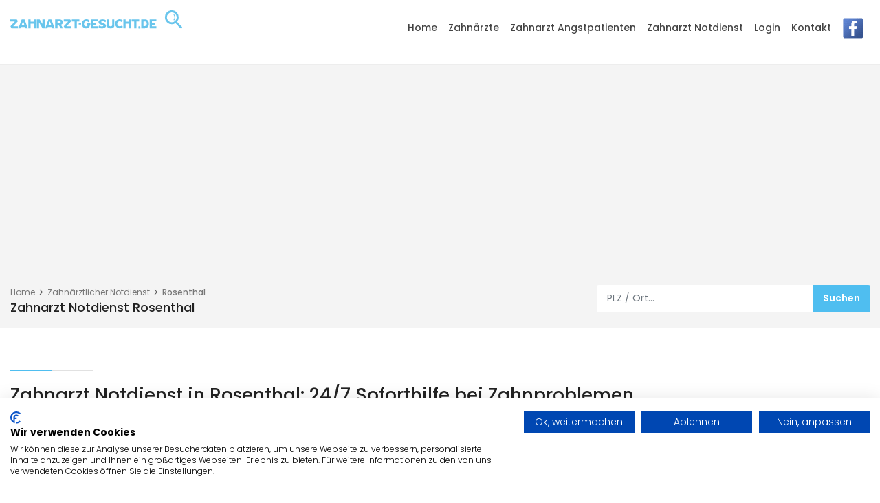

--- FILE ---
content_type: text/html; charset=UTF-8
request_url: https://www.zahnarzt-gesucht.de/zahnarzt-notdienst-rosenthal
body_size: 37593
content:
<!DOCTYPE HTML>
<html lang="de">
<head>

    <script type="application/ld+json">
{
  "@context": "https://schema.org",
  "@type": "WebPage",
  "name": "Zahnarzt Notdienst Rosenthal (35119) | 01805-986700",
  "url": "https://www.zahnarzt-gesucht.de/zahnarzt-notdienst-rosenthal",
  "description": "Zahnarzt Notdienst in Rosenthal (35119) | 01805-986700 | schnelle Hilfe | 24 Stunden Erreichbarkeit | 365 Tage im Jahr.",
  "lastReviewed": "2025-12-10",
  "mainEntity": {
    "@type": "Organization",
    "name": "Zahnarzt-Gesucht.de",
    "url": "https://www.zahnarzt-gesucht.de/zahnarzt-notdienst-rosenthal",
    "logo": {
      "@type": "ImageObject",
      "url": "https://www.zahnarzt-gesucht.de/img/logo_sticky.svgg"
    },
    "contactPoint": {
      "@type": "ContactPoint",
      "contactType": "customer support",
      "email": "info@zahnarzt-gesucht.de",
      "telephone": "+49 35600 365101"
    },
    "address": {
      "@type": "PostalAddress",
      "streetAddress": "Lieskauer Weg 4",
      "addressLocality": "Schleife",
      "addressRegion": "Sachsen",
      "postalCode": "02959",
      "addressCountry": "DE"
    }
  }
}
</script>

<script type="application/ld+json">
{
  "@context": "https://schema.org",
    "@type": "BreadcrumbList",
    "itemListElement": [{
      "@type": "ListItem",
      "position": 1,
      "item": {
        "@id": "https://www.zahnarzt-gesucht.de",
        "name": "Startseite",
        "url": "https://www.zahnarzt-gesucht.de"
      }
    },
    {
      "@type": "ListItem",
      "position": 2,
      "item": {
        "@id": "https://www.zahnarzt-gesucht.de/zahnarzt-notdienst-rosenthal",
        "name": "Zahnarzt Notdienst Rosenthal (35119) | 01805-986700",
        "url": "https://www.zahnarzt-gesucht.de/zahnarzt-notdienst-rosenthal"
      }
    }]
}
</script>

<script type="application/ld+json">
{
  "@context": "https://schema.org/", 
  "@type": "Product", 
  "name": "Zahnarzt Notdienste in  mit Kontaktangaben und Bewertungen",
  "image": "https://www.zahnarzt-gesucht.de/img/logo_sticky.svg",
  "brand": {
    "@type": "Brand",
    "name": "Zahnarzt-Gesucht.de"
  },
  "aggregateRating": {
    "@type": "AggregateRating",
    "ratingValue": "4.8",
    "bestRating": "5",
    "worstRating": "1",
    "ratingCount": "68"
  }
}
</script>

    <meta charset="utf-8">
    <meta http-equiv="X-UA-Compatible" content="IE=edge">
    <meta name="viewport" content="width=device-width, initial-scale=1, shrink-to-fit=no">
    
    <title>Zahnarzt Notdienst Rosenthal (35119) - &#x260E; 01805-986700</title>
    <meta name="description" content="Zahnarzt Notdienst in Rosenthal (35119) | 01805-986700 | schnelle Hilfe | 24 Stunden Erreichbarkeit | 365 Tage im Jahr." />
	<meta name="keywords" content="" />
    <meta name="robots" content="index, follow" />
    <meta name="google-adsense-account" content="ca-pub-8601234223128854">
    
    <meta property="og:title" content="Zahnarzt Notdienst Rosenthal (35119) - &#x260E; 01805-986700" />
    <meta property="og:description" content="Zahnarzt Notdienst in Rosenthal (35119) | 01805-986700 | schnelle Hilfe | 24 Stunden Erreichbarkeit | 365 Tage im Jahr." />
    <meta property="og:image" content="https://www.zahnarzt-gesucht.de/bilder/zahnarzt-notdienst.png" />
    <meta property="og:url" content="https://www.zahnarzt-gesucht.de/zahnarzt-notdienst-rosenthal" />
    <meta property="og:type" content="article" />
    <meta property="og:site_name" content="Zahnarzt Notdienst Rosenthal" />
    <meta property="og:locale" content="de_DE" />
    
    <link rel="canonical" href="https://www.zahnarzt-gesucht.de/zahnarzt-notdienst-rosenthal" />
    
    <!-- Favicons-->
    <link rel="shortcut icon" href="https://www.zahnarzt-gesucht.de/img/favicon.ico" type="image/x-icon">
    <link rel="apple-touch-icon" type="image/x-icon" href="https://www.zahnarzt-gesucht.de/img/apple-touch-icon-57x57-precomposed.png">
    <link rel="apple-touch-icon" type="image/x-icon" sizes="72x72" href="https://www.zahnarzt-gesucht.de/img/apple-touch-icon-72x72-precomposed.png">
    <link rel="apple-touch-icon" type="image/x-icon" sizes="114x114" href="https://www.zahnarzt-gesucht.de/img/apple-touch-icon-114x114-precomposed.png">
    <link rel="apple-touch-icon" type="image/x-icon" sizes="144x144" href="https://www.zahnarzt-gesucht.de/img/apple-touch-icon-144x144-precomposed.png">

    <link href="https://www.zahnarzt-gesucht.de/css/google.css" rel="stylesheet">

    <!-- BASE CSS -->
    <link href="https://www.zahnarzt-gesucht.de/css/bootstrap_customized.min.css" rel="stylesheet">
    <link href="https://www.zahnarzt-gesucht.de/css/style.css" rel="stylesheet">

    <!-- SPECIFIC CSS -->
    <link href="https://www.zahnarzt-gesucht.de/css/listing.css" rel="stylesheet">
    <link href="https://www.zahnarzt-gesucht.de/css/blog.css" rel="stylesheet">

<script src="https://consent.cookiefirst.com/sites/zahnarzt-gesucht.de-f936341c-5485-4577-a0df-90c498182d4c/consent.js"></script>

<script src="https://code.jquery.com/jquery-2.1.1.min.js"></script>
<script>
$(document).ready(function(){
    // Standardmäßig die Untermenüs schließen
    $(".submenu > ul").hide();

    // Toggle-Funktion für das Untermenü beim Klicken auf das Elternelement
    $(".submenu > a").click(function(e) {
        e.preventDefault(); // Verhindert das Standardverhalten des Links
        $(this).next("ul").toggle(); // Wechselt die Sichtbarkeit des nächsten Untermenüs
    });
});
</script>



<script async src="https://pagead2.googlesyndication.com/pagead/js/adsbygoogle.js?client=ca-pub-8601234223128854" crossorigin="anonymous"></script>

<style>

.faq-section {
  background-color: #ffffff;
  border: 1px solid #ddd;
  border-radius: 8px;
  padding: 1.5rem;
  margin-top: 1rem;
  width: 100%;
  padding: 2rem;
  margin-left: auto;
  margin-right: auto;
}

.faq-section h2 {
  font-size: 1.8rem;
  margin-bottom: 1.5rem;
  font-weight: bold;
}

.faq-item {
  border-bottom: 1px solid #ddd;
}

.faq-question {
  background: none;
  border: none;
  width: 100%;
  text-align: left;
  font-size: 1.125rem;
  font-weight: 600;
  padding: 1rem 0;
  cursor: pointer;
  position: relative;
}

.faq-question::after {
  content: '+';
  position: absolute;
  right: 0;
  font-size: 1.5rem;
  transition: transform 0.2s ease;
}

.faq-question.active::after {
  content: '–';
  transform: rotate(180deg);
}

.faq-answer {
  display: none;
  padding-bottom: 1rem;
  font-size: 1rem;
  color: #333;
}

.faq-question:focus {
  outline: none;
  box-shadow: none;
}

</style>

</head>

<body>
				
	<header class="header_in clearfix">
		<div class="container">
		<div id="logo">
			<a title="Zahnarzt Notdienst Rosenthal" href="https://www.zahnarzt-gesucht.de">
				<img src="https://www.zahnarzt-gesucht.de/img/logo_sticky.svg" width="300" alt="Zahnarzt Notdienst Rosenthal" class="logo_sticky">
			</a>
		</div>
        
        <a href="#0" class="open_close">
			<i class="icon_menu"></i><span>Menu</span>
		</a>
		<nav class="main-menu">
			<div id="header_menu">
				<a href="#0" class="open_close">
					<i class="icon_close"></i><span>Menu</span>
				</a>
		        <a title="Zahnarzt Notdienst Rosenthal" href="https://www.zahnarzt-gesucht.de"><img src="https://www.zahnarzt-gesucht.de/img/logo.svg" width="300" alt="Zahnarzt Notdienst Rosenthal"></a>
        	</div>
			

<ul><li><a title="Home" href="https://www.zahnarzt-gesucht.de/home">Home</a></li><li><a title="Zahn&auml;rzte" href="https://www.zahnarzt-gesucht.de/zahnarzt/suche">Zahn&auml;rzte</a></li><li class="submenu">
            <a title="Zahnarzt Angstpatienten" href="https://www.zahnarzt-gesucht.de/zahnarzt-angstpatienten">Zahnarzt Angstpatienten</a>
            <ul><li><a title="Zahnarzt f&uuml;r Angstpatienten Augsburg" href="https://www.zahnarzt-gesucht.de/zahnarzt-angstpatienten-augsburg">Augsburg</a></li><li><a title="Zahnarzt f&uuml;r Angstpatienten Berlin" href="https://www.zahnarzt-gesucht.de/zahnarzt-angstpatienten-berlin">Berlin</a></li><li><a title="Zahnarzt f&uuml;r Angstpatienten Bochum" href="https://www.zahnarzt-gesucht.de/zahnarzt-angstpatienten-bochum">Bochum</a></li><li><a title="Zahnarzt f&uuml;r Angstpatienten Bremen" href="https://www.zahnarzt-gesucht.de/zahnarzt-angstpatienten-bremen">Bremen</a></li><li><a title="Zahnarzt f&uuml;r Angstpatienten Dortmund" href="https://www.zahnarzt-gesucht.de/zahnarzt-angstpatienten-dortmund">Dortmund</a></li><li><a title="Zahnarzt f&uuml;r Angstpatienten Dresden" href="https://www.zahnarzt-gesucht.de/zahnarzt-angstpatienten-dresden">Dresden</a></li><li><a title="Zahnarzt f&uuml;r Angstpatienten Essen" href="https://www.zahnarzt-gesucht.de/zahnarzt-angstpatienten-essen">Essen</a></li><li><a title="Zahnarzt f&uuml;r Angstpatienten Frankfurt am Main" href="https://www.zahnarzt-gesucht.de/zahnarzt-angstpatienten-frankfurt-am-main">Frankfurt am Main</a></li><li><a title="Zahnarzt f&uuml;r Angstpatienten Gelsenkirchen" href="https://www.zahnarzt-gesucht.de/zahnarzt-angstpatienten-gelsenkirchen">Gelsenkirchen</a></li><li><a title="Zahnarzt f&uuml;r Angstpatienten Hamburg" href="https://www.zahnarzt-gesucht.de/zahnarzt-angstpatienten-hamburg">Hamburg</a></li><li><a title="Zahnarzt f&uuml;r Angstpatienten Hannover" href="https://www.zahnarzt-gesucht.de/zahnarzt-angstpatienten-hannover">Hannover</a></li><li><a title="Zahnarzt f&uuml;r Angstpatienten K&ouml;ln" href="https://www.zahnarzt-gesucht.de/zahnarzt-angstpatienten-koeln">K&ouml;ln</a></li><li><a title="Zahnarzt f&uuml;r Angstpatienten Leipzig" href="https://www.zahnarzt-gesucht.de/zahnarzt-angstpatienten-leipzig">Leipzig</a></li><li><a title="Zahnarzt f&uuml;r Angstpatienten Mannheim" href="https://www.zahnarzt-gesucht.de/zahnarzt-angstpatienten-mannheim">Mannheim</a></li><li><a title="Zahnarzt f&uuml;r Angstpatienten M&uuml;nchen" href="https://www.zahnarzt-gesucht.de/zahnarzt-angstpatienten-muenchen">M&uuml;nchen</a></li><li><a title="Zahnarzt f&uuml;r Angstpatienten Stuttgart" href="https://www.zahnarzt-gesucht.de/zahnarzt-angstpatienten-stuttgart">Stuttgart</a></li><li><a title="Zahnarzt f&uuml;r Angstpatienten Wiesbaden" href="https://www.zahnarzt-gesucht.de/zahnarzt-angstpatienten-wiesbaden">Wiesbaden</a></li>
            </ul>
        </li><li class="submenu">
            <a title="Zahnarzt Notdienst" href="https://www.zahnarzt-gesucht.de/zahnarzt-notdienst">Zahnarzt Notdienst</a>
            <ul><li><a title="Zahnarzt Notdienst Augsburg" href="https://www.zahnarzt-gesucht.de/zahnarzt-notdienst-augsburg">Augsburg</a></li><li><a title="Zahnarzt Notdienst Berlin" href="https://www.zahnarzt-gesucht.de/zahnarzt-notdienst-berlin">Berlin</a></li><li><a title="Zahnarzt Notdienst Bochum" href="https://www.zahnarzt-gesucht.de/zahnarzt-notdienst-bochum">Bochum</a></li><li><a title="Zahnarzt Notdienst Bremen" href="https://www.zahnarzt-gesucht.de/zahnarzt-notdienst-bremen">Bremen</a></li><li><a title="Zahnarzt Notdienst Dortmund" href="https://www.zahnarzt-gesucht.de/zahnarzt-notdienst-dortmund">Dortmund</a></li><li><a title="Zahnarzt Notdienst Dresden" href="https://www.zahnarzt-gesucht.de/zahnarzt-notdienst-dresden">Dresden</a></li><li><a title="Zahnarzt Notdienst Essen" href="https://www.zahnarzt-gesucht.de/zahnarzt-notdienst-essen">Essen</a></li><li><a title="Zahnarzt Notdienst Frankfurt am Main" href="https://www.zahnarzt-gesucht.de/zahnarzt-notdienst-frankfurt-am-main">Frankfurt am Main</a></li><li><a title="Zahnarzt Notdienst Gelsenkirchen" href="https://www.zahnarzt-gesucht.de/zahnarzt-notdienst-gelsenkirchen">Gelsenkirchen</a></li><li><a title="Zahnarzt Notdienst Hamburg" href="https://www.zahnarzt-gesucht.de/zahnarzt-notdienst-hamburg">Hamburg</a></li><li><a title="Zahnarzt Notdienst Hannover" href="https://www.zahnarzt-gesucht.de/zahnarzt-notdienst-hannover">Hannover</a></li><li><a title="Zahnarzt Notdienst K&ouml;ln" href="https://www.zahnarzt-gesucht.de/zahnarzt-notdienst-koeln">K&ouml;ln</a></li><li><a title="Zahnarzt Notdienst Leipzig" href="https://www.zahnarzt-gesucht.de/zahnarzt-notdienst-leipzig">Leipzig</a></li><li><a title="Zahnarzt Notdienst Mannheim" href="https://www.zahnarzt-gesucht.de/zahnarzt-notdienst-mannheim">Mannheim</a></li><li><a title="Zahnarzt Notdienst M&uuml;nchen" href="https://www.zahnarzt-gesucht.de/zahnarzt-notdienst-muenchen">M&uuml;nchen</a></li><li><a title="Zahnarzt Notdienst Stuttgart" href="https://www.zahnarzt-gesucht.de/zahnarzt-notdienst-stuttgart">Stuttgart</a></li><li><a title="Zahnarzt Notdienst Wiesbaden" href="https://www.zahnarzt-gesucht.de/zahnarzt-notdienst-wiesbaden">Wiesbaden</a></li>
            </ul>
        </li><li><a title="Login" href="https://www.zahnarzt-gesucht.de/login">Login</a></li><li><a title="Kontakt" href="https://www.zahnarzt-gesucht.de/kontakt">Kontakt</a></li><li><a target="_blank" title="Zahnarzt-Gesucht.de bei Facebook" href="https://www.facebook.com/zahnarztgesucht"><img alt="Zahnarzt-Gesucht.de bei Facebook" title="Zahnarzt-Gesucht.de bei Facebook" src="https://www.zahnarzt-gesucht.de/bilder/facebook.png"></a></li></ul>
		</nav>
	</div>
	</header>
	<!-- /header -->
	
	<main>
		<div class="page_header element_to_stick">
	<div class="container">
		<div class="row">
		    <div class="col-xl-8 col-lg-7 col-md-7 d-none d-md-block">
		    	<div class="breadcrumbs">
				    <ul>
				        <li><a title="Zahnarzt Notdienst Rosenthal" href="https://www.zahnarzt-gesucht.de">Home</a></li>
				        <li><a title="Zahn&auml;rztlicher Notdienst" href="https://www.zahnarzt-gesucht.de/zahnarzt-notdienst">Zahn&auml;rztlicher Notdienst</a></li>

                                                    <li><a title="Zahn&auml;rztlicher Notdienst in Rosenthal" href="https://www.zahnarzt-gesucht.de/zahnarzt-notdienst-rosenthal">Rosenthal</a></li>
                            				    </ul>
		       	</div>		
		       	<h1>Zahnarzt Notdienst Rosenthal</h1>    
		    </div>
		    <div class="col-xl-4 col-lg-5 col-md-5">
		    	<form action="https://www.zahnarzt-gesucht.de/save_suchergebnisse_notdienst.php" method="POST">
                <div class="search_bar_list">
					<input type="text" class="form-control" name="suche_startseite_suchort" placeholder="PLZ / Ort...">
					<input type="submit" value="Suchen">
				</div>
                </form>
		    </div>
		</div>
	</div>
</div>

    <div class="container margin_60_40">
        <div class="main_title">
            <span><em></em></span>
            <h2 style="margin-bottom: 10pt;">Zahnarzt Notdienst in Rosenthal: 24/7 Soforthilfe bei Zahnproblemen</h2>
            <p>Wenn plötzlich <strong>starke Zahnschmerzen</strong> auftreten, ist schnelle Hilfe gefragt. Genau hier kommt der <strong>Zahnarzt Notdienst Rosenthal</strong> ins Spiel. Ob akute Zahnschmerzen, abgebrochene Zähne oder andere Zahnprobleme: Der Notdienst sorgt für rasche und professionelle Hilfe, wenn die regulären Öffnungszeiten bereits vorbei sind. Besonders an Wochenenden und Feiertagen können Zahnschmerzen oder andere akute Zahnprobleme das Wohlbefinden stark beeinträchtigen. Deshalb steht Ihnen der <strong>zahnärztliche Notdienst Rosenthal</strong> auch dann zur Verfügung, wenn Ihre gewohnte Zahnarztpraxis geschlossen ist.</p>

            <p>Unsere <strong>Notdienst-Zahnärzte</strong> sind darauf spezialisiert, Notfälle kompetent und einfühlsam zu behandeln. Falls Sie einen Notfall haben, erreichen Sie den <strong>Notdienst Zahnarzt Rosenthal</strong> telefonisch und erhalten eine kurzfristige Behandlung, um Ihre Schmerzen so schnell wie möglich zu lindern.</p>

            <p>Für weniger dringende Anliegen oder Routinekontrollen können Sie jederzeit einen Termin in der <strong><a title="Zahnarzt Suche" href="https://www.zahnarzt-gesucht.de/zahnarzt/rosenthal">Zahnarzt Rosenthal</a></strong> vereinbaren. Egal ob am Wochenende, abends oder an Feiertagen: Der Zahnarzt Notdienst Rosenthal ist Ihre verlässliche Anlaufstelle bei akuten Zahnproblemen, um Ihnen schnell wieder ein schmerzfreies Lächeln zu ermöglichen.</p>
        </div>
    </div>   

            <div class="container margin_60_40">
            <div class="main_title">
                <span><em></em></span>
                <h2 style="margin-bottom: 10pt;">Zahnärztliche Notdienstvermittlung in Rosenthal</h2>  
            </div>

            <div style="padding: 0px 0 0px 0px;">                
                <div class="comment clearfix">
                    <div class="comment_info">
                        <p style="margin-bottom: 1px; padding-left: 2rem;"><strong>Zahnärztlicher Notdienst</strong></p>
                        <p style="padding-left: 2rem; font-weight: 700;"><a href="tel:01805986700">01805-986700</a></p>
                    </div>
                </div>
            </div>

        </div>
        <div class="container margin_60_40">
    <div class="main_title">
        <span><em></em></span>
        <h2 style="margin-bottom: 10pt;">Zahnarzt Notdienst Rosenthal: Alles, was du wissen musst</h2>  
    </div>

    <div class="row">
        <div class="col-lg-12 col-md-12">
            <p>Ein Zahnschmerz kommt oft, wenn man ihn am wenigsten braucht - sei es am Wochenende, spät abends oder an Feiertagen. Wenn du akut Zahnschmerzen hast und schnelle Hilfe benötigst, ist der <strong>Zahnarzt Notdienst Rosenthal</strong> deine erste Anlaufstelle. In diesem Ratgeber erfährst du alles Wichtige über den <strong>Notfall Zahnarzt in Rosenthal</strong>, was dich bei einem Besuch erwartet und wie du ihn erreichst.</p>
        </div>
    </div>

    <div class="row">
        <div class="col-lg-12 col-md-12">
            <h2 style="margin-bottom: 10pt; margin-top: 10pt;">Was ist der Zahnarzt Notdienst Rosenthal?</h2>  
            <p>Der <strong>Zahnarzt Notdienst in Rosenthal</strong> ist ein spezieller Dienst, der dir bei dringenden zahnmedizinischen Problemen außerhalb der normalen Öffnungszeiten zur Verfügung steht. Er ist für Notfälle eingerichtet und bietet schnelle Hilfe bei akuten Beschwerden. Egal, ob du an einem Sonntag oder spät in der Nacht Zahnschmerzen bekommst – der <strong>zahnärztliche Notdienst Rosenthal</strong> ist für dich da.</p>

            <p>Der Notdienst ist auf akute Fälle spezialisiert und sorgt dafür, dass du nicht bis zum nächsten Werktag warten musst. Hier sind typische Gründe, wann du den <strong>Zahnarzt Notdienst Rosenthal</strong> aufsuchen solltest:</p>

            <ul>
                <li style="font-size: 1.125rem; font-weight: 300; line-height: 1.5;">Plötzliche, starke Zahnschmerzen</li>
                <li style="font-size: 1.125rem; font-weight: 300; line-height: 1.5; padding-top: 1em;">Zahnunfälle, wie abgebrochene oder ausgeschlagene Zähne</li>
                <li style="font-size: 1.125rem; font-weight: 300; line-height: 1.5; padding-top: 1em;">Entzündungen oder Schwellungen</li>
                <li style="font-size: 1.125rem; font-weight: 300; line-height: 1.5; padding-top: 1em;">Verlust von Zahnkronen oder Füllungen</li>
                <li style="font-size: 1.125rem; font-weight: 300; line-height: 1.5; padding-top: 1em;">Zahnfleischentzündungen mit starken Beschwerden</li>
            </ul>

            <h2 style="margin-bottom: 10pt; margin-top: 30pt;">Wie finde ich den Zahnarzt Notdienst Rosenthal heute?</h2>
            <p>Falls du aktuell Zahnschmerzen hast und sofort Hilfe benötigst, suchst du sicher nach dem <strong>Zahnarzt Notdienst Rosenthal heute</strong>. Du kannst den Notdienst telefonisch erreichen, um den nächstgelegenen Zahnarzt zu finden, der Notdienste anbietet. Oft bieten lokale Zahnarztpraxen im Wechsel den Notdienst an, sodass dir jeden Tag eine neue Notfallpraxis zur Verfügung steht.</p>
            <p>Um den <strong>Notdienst Zahnarzt Rosenthal</strong> schnell zu finden, gibt es mehrere Möglichkeiten:</p>

            <ul>
                <li style="font-size: 1.125rem; font-weight: 300; line-height: 1.5;"><strong>Anruf beim zahnärztlichen Notdienst:</strong> Die zahnärztliche Notdienstzentrale kann dir sofort sagen, welcher Zahnarzt heute Notdienst hat.</li>
                <li style="font-size: 1.125rem; font-weight: 300; line-height: 1.5; padding-top: 1em;"><strong>Online-Suche:</strong> Auf der Seite <a title="Zahnarzt Suche" href="https://www.zahnarzt-gesucht.de/zahnarzt-notdienst-rosenthal"><strong>Zahnarzt Notdienst in Rosenthal</strong></a> findest du eine Übersicht über aktuelle Notdienste in Rosenthal und kannst schnell den passenden Zahnarzt kontaktieren.</li>
                <li style="font-size: 1.125rem; font-weight: 300; line-height: 1.5; padding-top: 1em;"><strong>Apotheken-Notdienstanzeige:</strong> Manchmal informieren auch Apotheken über den zahnärztlichen Notdienst in der Nähe.</li>
            </ul>

            <h2 style="margin-bottom: 10pt; margin-top: 30pt;">Warum der Zahnarzt Notdienst Rosenthal wichtig ist</h2>
            <p>Akute Zahnschmerzen und Verletzungen sollten nicht auf die leichte Schulter genommen werden. Der <strong>zahnärztliche Notdienst Rosenthal</strong> sorgt dafür, dass du auch außerhalb der normalen Öffnungszeiten nicht alleine gelassen wirst. Der Notdienst kann Schmerzen lindern, Infektionen behandeln und dir schnelle Erleichterung verschaffen, sodass du ohne Beschwerden weitermachen kannst.</p>

            <p>Hier sind einige Vorteile, wenn du den <strong>Zahnarzt Notdienst</strong> in Anspruch nimmst:</p>

            <ul>
                <li style="font-size: 1.125rem; font-weight: 300; line-height: 1.5;"><strong>Schnelle Schmerzbehandlung:</strong> Du musst nicht bis zum nächsten Tag warten.</li>
                <li style="font-size: 1.125rem; font-weight: 300; line-height: 1.5; padding-top: 1em;"><strong>Kompetente Notfallversorgung:</strong> Die Notdienst-Zahnärzte sind erfahren im Umgang mit akuten Fällen.</li>
                <li style="font-size: 1.125rem; font-weight: 300; line-height: 1.5; padding-top: 1em;"><strong>Schutz vor Folgeschäden:</strong> Eine rechtzeitige Behandlung kann verhindern, dass sich der Zustand verschlimmert.</li>
            </ul>


            <h2 style="margin-bottom: 10pt; margin-top: 30pt;">Zahnarzt Notdienst Rosenthal am Wochenende und an Feiertagen</h2>
            <p>Ein typischer Notfall passiert oft genau dann, wenn es unpassend ist – am Wochenende oder an Feiertagen. Der <strong>Zahnarzt Notdienst Rosenthal</strong> am Wochenende ist speziell darauf ausgelegt, dir auch zu diesen Zeiten zu helfen. <strong>Notfälle</strong> lassen sich schließlich nicht planen, und Zahnschmerzen können das ganze Wochenende ruinieren.</p>

            <p>Der Notdienst steht dir zur Verfügung, um dir auch dann schnelle Hilfe zu bieten, wenn andere Praxen geschlossen sind. Damit du nicht lange suchen musst, kannst du dich direkt an die <strong>zahnärztliche Notfallzentrale</strong> wenden oder online nach dem aktuell verfügbaren <strong>Notfall Zahnarzt Rosenthal</strong> suchen.</p>

            <p><strong>Tipps für Notfälle am Wochenende:</strong></p>

            <ul>
                <li style="font-size: 1.125rem; font-weight: 300; line-height: 1.5;">Versuche, die betroffene Stelle mit einem kalten Umschlag zu kühlen, bis du beim Zahnarzt bist.</li>
                <li style="font-size: 1.125rem; font-weight: 300; line-height: 1.5; padding-top: 1em;">Vermeide heiße oder kalte Getränke, wenn ein Zahn empfindlich ist.</li>
                <li style="font-size: 1.125rem; font-weight: 300; line-height: 1.5; padding-top: 1em;">Halte die Telefonnummer des Zahnarzt Notdienstes bereit, um im Notfall schnell anrufen zu können.</li>
            </ul>

            <h2 style="margin-bottom: 10pt; margin-top: 30pt;">Welche Behandlungen bietet der zahnärztliche Notdienst Rosenthal?</h2>
            <p>Der <strong>zahnärztliche Notdienst Rosenthal</strong> ist darauf spezialisiert, dir in Notlagen schnelle Hilfe zu bieten. Zwar sind die verfügbaren Behandlungen im Notdienst oft etwas eingeschränkt, jedoch werden die wichtigsten und dringendsten Anliegen professionell versorgt:</p>

            <ul>
                <li style="font-size: 1.125rem; font-weight: 300; line-height: 1.5;"><strong>Schmerztherapie:</strong> Linderung akuter Schmerzen durch gezielte Behandlung.</li>
                <li style="font-size: 1.125rem; font-weight: 300; line-height: 1.5; padding-top: 1em;"><strong>Versorgung von Zahnverletzungen:</strong> Schnelle Hilfe bei abgebrochenen oder ausgeschlagenen Zähnen.</li>
                <li style="font-size: 1.125rem; font-weight: 300; line-height: 1.5; padding-top: 1em;"><strong>Notfallfüllungen:</strong> Bei verlorenen Füllungen oder Kronen, um die empfindliche Stelle zu schützen.</li>
                <li style="font-size: 1.125rem; font-weight: 300; line-height: 1.5; padding-top: 1em;"><strong>Infektionsbehandlung:</strong> Behandlung von entzündetem Zahnfleisch oder Abszessen.</li>
                <li style="font-size: 1.125rem; font-weight: 300; line-height: 1.5; padding-top: 1em;"><strong>Temporäre Maßnahmen:</strong> In manchen Fällen wird eine Übergangslösung angeboten, bis du zu einem regulären Termin erscheinen kannst.</li>                
            </ul>

            <h2 style="margin-bottom: 10pt; margin-top: 30pt;">Wie läuft ein Besuch beim Notfall Zahnarzt Rosenthal ab?</h2>
            <p>Beim <strong>Notfall Zahnarzt Rosenthal</strong> geht es darum, dir schnell und unkompliziert zu helfen. Damit der Zahnarzt sich optimal auf deinen Besuch vorbereiten kann, solltest du bei deinem Anruf eine möglichst genaue Beschreibung deiner Symptome geben. So kann der Zahnarzt das benötigte Material vorbereiten und dich schneller behandeln.</p>

            <p><strong>So bereitest du dich auf den Besuch vor:</strong></p>

            <ul>
                <li style="font-size: 1.125rem; font-weight: 300; line-height: 1.5;"><strong>Telefonische Anmeldung:</strong> Ruf am besten vorher an und beschreibe deine Beschwerden.</li>
                <li style="font-size: 1.125rem; font-weight: 300; line-height: 1.5; padding-top: 1em;"><strong>Krankenversicherungskarte:</strong> Denke daran, deine Karte mitzunehmen.</li>
                <li style="font-size: 1.125rem; font-weight: 300; line-height: 1.5; padding-top: 1em;"><strong>Symptome dokumentieren:</strong> Überlege, wann die Schmerzen begonnen haben und wie intensiv sie sind.</li>
                <li style="font-size: 1.125rem; font-weight: 300; line-height: 1.5; padding-top: 1em;"><strong>Notwendige Unterlagen:</strong> Falls du kürzlich schon einmal beim Zahnarzt warst, kann es hilfreich sein, Unterlagen oder Röntgenbilder mitzubringen.</li>                
            </ul>

            <p>Ein Besuch beim Notdienst läuft häufig schnell und zielgerichtet ab, damit du so schnell wie möglich wieder schmerzfrei bist.</p>

            <h2 style="margin-bottom: 10pt; margin-top: 10pt;">Vorteile einer Not Zahnarztpraxis Rosenthal</h2>
            <p>Eine <strong>Not Zahnarztpraxis Rosenthal</strong> ist die Lösung für all jene, die außerhalb der normalen Sprechzeiten dringend <strong>zahnärztliche Hilfe</strong> benötigen. Die Notfall-Zahnarztpraxis bietet dir die gleiche <strong>professionelle Versorgung</strong> wie eine normale Praxis, jedoch ohne die langen Wartezeiten.</p>

            <p><strong>Was eine Not Zahnarztpraxis bietet:</strong></p>

            <ul>
                <li style="font-size: 1.125rem; font-weight: 300; line-height: 1.5;"><strong>Verfügbarkeit rund um die Uhr:</strong> Hilfe, wann immer du sie benötigst.</li>
                <li style="font-size: 1.125rem; font-weight: 300; line-height: 1.5; padding-top: 1em;"><strong>Spezialisierte Zahnärzte:</strong> Kompetente Behandlungen bei akuten Zahnschmerzen.</li>
                <li style="font-size: 1.125rem; font-weight: 300; line-height: 1.5; padding-top: 1em;"><strong>Schnelle Erreichbarkeit:</strong> In Notlagen zählt jede Minute.</li>                
            </ul>

            <h2 style="margin-bottom: 10pt; margin-top: 30pt;">Zahnarzt Notdienst Rosenthal: Das Fazit</h2>
            <p>Ein <strong>Zahnarzt Notfall</strong> kann jeden treffen, und meistens passiert es, wenn man es am wenigsten erwartet. Der <strong>Zahnarzt Notdienst in Rosenthal</strong> ist jedoch immer für dich da und sorgt dafür, dass du selbst in den späten Abendstunden oder am Wochenende die benötigte Hilfe erhältst. Egal, ob du <strong>akute Schmerzen, Zahnverletzungen oder entzündetes Zahnfleisch</strong> hast – der <strong>Notfall Zahnarzt in Rosenthal</strong> steht bereit, um dich schnell und professionell zu behandeln.</p>
        </div>
    </div>
</div>

    <div class="container margin_60_40">
        <div class="main_title">
            <span><em></em></span>
            <h2 style="margin-bottom: 10pt;">Häufige Fragen zum Thema Zahnarzt Notdienste in Rosenthal</h2>  
        </div>

        <div class="row">
                    <div class="col-lg-12 col-md-12">
                <h3 style="font-size: 1.2rem; margin-top: 1rem;">Sind starke Zahnschmerzen ein Notfall?</h3>
                <p>Wann ist der <strong>zahn&auml;rztliche Notdienst in Rosenthal</strong> gefragt? Typische F&auml;lle f&uuml;r den <strong>Notdienst</strong> sind Schmerzen und Probleme nach einem k&uuml;rzlichen Eingriff, anhaltende Nachblutungen, Infektionen mit Fieber, ein verrenkter Kiefer oder ein abgebrochener Zahn, der den Nerv freilegt und heftige Schmerzen ausl&ouml;st.</p>
            </div>
                        <div class="col-lg-12 col-md-12">
                <h3 style="font-size: 1.2rem; margin-top: 1rem;">Kann man mit Zahnschmerzen auch ins Krankenhaus gehen?</h3>
                <p>Ja, man kann mit Zahnschmerzen ins Krankenhaus gehen, besonders wenn es sich um eine <strong>Notfallsituation</strong> handelt, die au&szlig;erhalb der &Ouml;ffnungszeiten von Zahnarztpraxen auftritt oder wenn die Schmerzen unertr&auml;glich sind. Krankenh&auml;user verf&uuml;gen oft &uuml;ber eine Notaufnahme, die in der Lage ist, Patienten mit akuten Beschwerden zu behandeln, einschlie&szlig;lich schwerer Zahnschmerzen, die auf Infektionen, Abszesse oder andere ernsthafte <strong>zahnmedizinische Probleme</strong> hinweisen k&ouml;nnten.</p>

<p>Es gibt jedoch einige Punkte zu beachten, wenn man mit Zahnschmerzen ins Krankenhaus geht:</p>

<ul style="list-style-type: disc; padding-left: 1.6em;">
	<li style="font-size: 1.125rem; font-weight: 300;"><strong>Spezialisierung:</strong> Nicht alle Krankenh&auml;user haben einen Zahnarzt vor Ort. In vielen F&auml;llen kann die Notaufnahme zwar Schmerzlinderung bieten und m&ouml;glicherweise Antibiotika verschreiben, wenn eine Infektion vorliegt, aber sie k&ouml;nnen m&ouml;glicherweise keine spezifischen zahnmedizinischen Behandlungen durchf&uuml;hren.</li>
	<li style="font-size: 1.125rem; font-weight: 300;"><strong>Notdienst nutzen:</strong> Bevor man ins Krankenhaus geht, ist es oft ratsam, zu pr&uuml;fen, ob ein zahn&auml;rztlicher Notdienst in der N&auml;he verf&uuml;gbar ist. Zahn&auml;rztliche Notdienste sind speziell darauf ausgerichtet, akute Probleme zu behandeln und k&ouml;nnen oft die passendere erste Anlaufstelle sein.</li>
	<li style="font-size: 1.125rem; font-weight: 300;"><strong>Kosten:</strong> Die Inanspruchnahme der Notaufnahme kann, abh&auml;ngig vom Gesundheitssystem und der Versicherung, mit h&ouml;heren Kosten verbunden sein als ein Besuch beim Zahnarzt oder beim zahn&auml;rztlichen Notdienst.</li>
	<li style="font-size: 1.125rem; font-weight: 300;"><strong>Ernsthaftigkeit des Zustands:</strong> In F&auml;llen, in denen Zahnschmerzen von schweren Symptomen wie Fieber, Schwellungen im Gesicht oder Halsbereich, Schwierigkeiten beim Atmen oder Schlucken begleitet werden, kann dies auf eine ernsthafte Infektion hinweisen, die sofortige medizinische Aufmerksamkeit erfordert. In solchen F&auml;llen ist der Besuch der Notaufnahme eines Krankenhauses gerechtfertigt.</li>
</ul>
            </div>
                        <div class="col-lg-12 col-md-12">
                <h3 style="font-size: 1.2rem; margin-top: 1rem;">Mit welchen Symptomen zur Notfallbehandlung?</h3>
                <p><iframe width="100%" height="550" src="https://www.youtube.com/embed/oC3A5W3qrII?si=mQ_xUXHXoT8UpdxE" title="Zahnarzt Notdienst - 365 Tage im Jahr" frameborder="0" allow="accelerometer; autoplay; clipboard-write; encrypted-media; gyroscope; picture-in-picture; web-share" allowfullscreen></iframe></p>    <p>Zur <strong>Notfallbehandlung</strong> solltest du gehen, wenn du folgende Symptome hast:</p>

<ul style="list-style-type: disc; padding-left: 1.6em;">
	<li style="font-size: 1.125rem; font-weight: 300;">Starke Zahnschmerzen, die nicht mit &uuml;blichen Schmerzmitteln gelindert werden k&ouml;nnen</li>
	<li style="font-size: 1.125rem; font-weight: 300;">Schwellungen im Mund- oder Gesichtsbereich</li>
	<li style="font-size: 1.125rem; font-weight: 300;">Anhaltende Blutungen nach einem zahn&auml;rztlichen Eingriff</li>
	<li style="font-size: 1.125rem; font-weight: 300;">Fieber in Verbindung mit zahn&auml;rztlichen Problemen</li>
	<li style="font-size: 1.125rem; font-weight: 300;">Verletzungen im Mundbereich, zum Beispiel durch Unf&auml;lle, die zu abgebrochenen Z&auml;hnen oder Verletzungen des Zahnfleisches f&uuml;hren</li>
	<li style="font-size: 1.125rem; font-weight: 300;">Akute Entz&uuml;ndungen oder Abszesse, die starke Schmerzen verursachen</li>
	<li style="font-size: 1.125rem; font-weight: 300;">Herausgefallene oder gelockerte Z&auml;hne nach einem Trauma</li>
	<li style="font-size: 1.125rem; font-weight: 300;">Starke Schmerzen bei Ber&uuml;hrung eines Zahnes oder beim Kauen</li>
</ul>

<p>Wenn du eines oder mehrere dieser Symptome hast, z&ouml;gere nicht, den <strong>Zahnarzt Notdienst in Rosenthal</strong> aufzusuchen, um eine Verschlimmerung zu vermeiden und schnellstm&ouml;glich Linderung zu finden.</p>
            </div>
                        <div class="col-lg-12 col-md-12">
                <h3 style="font-size: 1.2rem; margin-top: 1rem;">Wie hoch sind die Kosten f&uuml;r eine Behandlung beim Zahnarzt Notdienst in Rosenthal?</h3>
                <p>Die Kosten f&uuml;r eine Behandlung beim <strong>Zahnarzt Notdienst in Rosenthal</strong> k&ouml;nnen variieren und h&auml;ngen von verschiedenen Faktoren ab, wie der Art der Behandlung, dem Umfang der notwendigen Ma&szlig;nahmen und ob du <strong>privat oder gesetzlich versichert</strong> bist. In der Regel deckt die gesetzliche Krankenversicherung die Kosten f&uuml;r notwendige <strong>zahn&auml;rztliche Notfallbehandlungen</strong>, allerdings kann es sein, dass du f&uuml;r bestimmte Leistungen oder Materialien eine Zuzahlung leisten musst. Privatversicherte sollten die Kosten&uuml;bernahme im Vorfeld mit ihrer Versicherung kl&auml;ren, da die Abrechnung hier nach einem anderen Tarif erfolgt.</p>

<p>F&uuml;r genauere Informationen zu den Kosten ist es empfehlenswert, direkt beim <strong>zahn&auml;rztlichen Notdienst</strong> oder bei deiner Krankenversicherung nachzufragen. Beachte auch, dass au&szlig;erhalb der regul&auml;ren Sprechzeiten zus&auml;tzliche Geb&uuml;hren f&uuml;r den Notdienst anfallen k&ouml;nnen.</p>
            </div>
                        <div class="col-lg-12 col-md-12">
                <h3 style="font-size: 1.2rem; margin-top: 1rem;">Welche Unterlagen sollte ich zu einem Termin beim zahn&auml;rztlichen Notdienst mitnehmen?</h3>
                <p>Wenn du einen Termin beim <strong>zahn&auml;rztlichen Notdienst in Rosenthal</strong> hast, solltest du folgende Unterlagen mitnehmen:</p>

<ul style="list-style-type: disc; padding-left: 1.6em;">
	<li style="font-size: 1.125rem; font-weight: 300;"><strong>Versichertenkarte:</strong> Deine gesetzliche Krankenversicherungskarte oder die Versicherungsdokumente, falls du privat versichert bist. Diese sind f&uuml;r die Abrechnung der Behandlungskosten erforderlich.</li>
	<li style="font-size: 1.125rem; font-weight: 300;"><strong>Personalausweis oder Reisepass:</strong> Zur Identifikation und zur Verifizierung deiner Angaben.</li>
	<li style="font-size: 1.125rem; font-weight: 300;"><strong>Medikamentenliste:</strong> Falls du regelm&auml;&szlig;ig Medikamente einnimmst, ist es wichtig, eine aktuelle Liste deiner Medikation mitzubringen. Dies hilft dem Zahnarzt, m&ouml;gliche Wechselwirkungen zu vermeiden und die Behandlung sicher zu gestalten.</li>
	<li style="font-size: 1.125rem; font-weight: 300;"><strong>Allergiepass:</strong> Wenn du Allergien hast, insbesondere gegen Medikamente, Latex oder bestimmte Materialien, die in der Zahnmedizin verwendet werden, solltest du deinen Allergiepass vorlegen k&ouml;nnen.</li>
	<li style="font-size: 1.125rem; font-weight: 300;"><strong>Bisherige zahn&auml;rztliche Unterlagen:</strong> Falls vorhanden, k&ouml;nnen fr&uuml;here R&ouml;ntgenbilder, Behandlungspl&auml;ne oder andere relevante zahn&auml;rztliche Dokumente hilfreich sein, um dem Notdienst einen besseren &Uuml;berblick &uuml;ber deine zahnmedizinische Vorgeschichte zu geben.</li>
</ul>
            </div>
                        <div class="col-lg-12 col-md-12">
                <h3 style="font-size: 1.2rem; margin-top: 1rem;">Existiert ein spezieller Notdienst f&uuml;r zahn&auml;rztliche Notf&auml;lle bei Kindern?</h3>
                <p>Ja, es gibt spezielle Notdienste f&uuml;r <strong>zahn&auml;rztliche Notf&auml;lle bei Kindern</strong>. Diese sind darauf ausgerichtet, auf die besonderen Bed&uuml;rfnisse von Kindern einzugehen und ihnen eine kindgerechte Behandlung zu bieten. In vielen St&auml;dten und Regionen werden solche kinderzahn&auml;rztlichen Notdienste von spezialisierten Kinderzahn&auml;rzten oder zahn&auml;rztlichen Einrichtungen angeboten, die Erfahrung im Umgang mit kindlichen Patienten haben.</p>

<p>Um einen <strong>kinderzahn&auml;rztlichen Notdienst in Rosenthal</strong> zu finden, kannst du dich an deine lokale <strong>Zahn&auml;rztekammer oder kassen&auml;rztliche Vereinigung</strong> wenden, die entsprechende Informationen und Kontaktdaten bereitstellen.</p>

<p>Auch im Internet lassen sich oft mit einer gezielten Suche entsprechende Angebote finden. Es ist wichtig, im Notfall einen Dienst zu w&auml;hlen, der auf Kinder spezialisiert ist, um sicherzustellen, dass dein Kind die bestm&ouml;gliche und angemessenste Behandlung erh&auml;lt.</p>
            </div>
                        <div class="col-lg-12 col-md-12">
                <h3 style="font-size: 1.2rem; margin-top: 1rem;">Welche Ma&szlig;nahmen sind vor und nach dem Besuch beim zahn&auml;rztlichen Notdienst zu ergreifen?</h3>
                <p><br />
<strong>Vor dem Besuch beim Zahnarzt Notdienst in Rosenthal</strong></p>

<ul style="list-style-type: disc; padding-left: 1.6em;">
	<li style="font-size: 1.125rem; font-weight: 300;"><strong>Symptome genau beobachten:</strong> Notiere dir, welche Symptome auftreten, wann sie begonnen haben und ob etwas Bestimmtes (wie Essen oder K&auml;lte) die Schmerzen verst&auml;rkt oder lindert. Diese Informationen sind f&uuml;r den Zahnarzt sehr hilfreich.</li>
	<li style="font-size: 1.125rem; font-weight: 300;"><strong>Notdienst kontaktieren:</strong> Wenn m&ouml;glich, rufe vorher an und beschreibe deine Symptome. So kann der Notdienst sich auf deinen Besuch vorbereiten und dir gegebenenfalls bereits am Telefon erste Hilfestellungen geben.</li>
	<li style="font-size: 1.125rem; font-weight: 300;"><strong>Unterlagen vorbereiten:</strong> Stelle sicher, dass du alle notwendigen Unterlagen, wie Versicherungskarte, Personalausweis und, falls vorhanden, deinen Medikamentenplan und Allergiepass, griffbereit hast.</li>
	<li style="font-size: 1.125rem; font-weight: 300;"><strong>Schmerzlinderung:</strong> Falls du starke Schmerzen hast, kannst du, sofern keine Unvertr&auml;glichkeiten bekannt sind, ein Schmerzmittel einnehmen, das du normalerweise gut vertr&auml;gst. Informiere den Zahnarzt dar&uuml;ber bei deinem Termin.</li>
</ul>

<p><strong>Nach dem Besuch beim Zahnarzt Notdienst in Rosenthal</strong></p>

<ul style="list-style-type: disc; padding-left: 1.6em;">
	<li style="font-size: 1.125rem; font-weight: 300;"><strong>Anweisungen befolgen:</strong> Halte dich genau an die Anweisungen des Zahnarztes bez&uuml;glich der Nachsorge, Medikamenteneinnahme und eventuellen weiteren Behandlungsschritten.</li>
	<li style="font-size: 1.125rem; font-weight: 300;"><strong>Ruhe bewahren:</strong> Gib deinem K&ouml;rper Zeit zur Erholung, besonders wenn eine Operation oder ein Eingriff stattgefunden hat.</li>
	<li style="font-size: 1.125rem; font-weight: 300;"><strong>Ern&auml;hrung anpassen:</strong> Meide zun&auml;chst harte, hei&szlig;e oder sehr kalte Nahrungsmittel, um den behandelten Bereich nicht zus&auml;tzlich zu reizen.</li>
	<li style="font-size: 1.125rem; font-weight: 300;"><strong>Hygiene beachten:</strong> Folge den Empfehlungen zur Mundhygiene, die dir gegeben wurden, um Infektionen zu vermeiden und die Heilung zu f&ouml;rdern. Vermeide dabei direktes B&uuml;rsten im Behandlungsbereich, falls dies so empfohlen wurde.</li>
	<li style="font-size: 1.125rem; font-weight: 300;"><strong>Folgetermin vereinbaren:</strong> Wenn ein weiterer Besuch notwendig ist, vereinbare rechtzeitig einen Folgetermin bei deinem regul&auml;ren Zahnarzt, um den Behandlungserfolg sicherzustellen und weitere Schritte zu besprechen.</li>
</ul>
            </div>
                </div>

    </div>
    <div class="container margin_60_40">
    <div class="main_title">
        <span><em></em></span>
        <h2 style="margin-bottom: 10pt;">Zahnarzt Notdienste nach St&auml;dten sortiert</h2>        
    </div>
    
    <div class="row">
                    <div class="col-lg-3 col-md-6">
                <a style="display: block;" title="Zahnarzt Notdienst Aach" href="https://www.zahnarzt-gesucht.de/zahnarzt-notdienst-aach"><p>Aach</p></a>
            </div>
                        <div class="col-lg-3 col-md-6">
                <a style="display: block;" title="Zahnarzt Notdienst Aachen" href="https://www.zahnarzt-gesucht.de/zahnarzt-notdienst-aachen"><p>Aachen</p></a>
            </div>
                        <div class="col-lg-3 col-md-6">
                <a style="display: block;" title="Zahnarzt Notdienst Aalen" href="https://www.zahnarzt-gesucht.de/zahnarzt-notdienst-aalen"><p>Aalen</p></a>
            </div>
                        <div class="col-lg-3 col-md-6">
                <a style="display: block;" title="Zahnarzt Notdienst Abenberg" href="https://www.zahnarzt-gesucht.de/zahnarzt-notdienst-abenberg"><p>Abenberg</p></a>
            </div>
                        <div class="col-lg-3 col-md-6">
                <a style="display: block;" title="Zahnarzt Notdienst Abensberg" href="https://www.zahnarzt-gesucht.de/zahnarzt-notdienst-abensberg"><p>Abensberg</p></a>
            </div>
                        <div class="col-lg-3 col-md-6">
                <a style="display: block;" title="Zahnarzt Notdienst Achern" href="https://www.zahnarzt-gesucht.de/zahnarzt-notdienst-achern"><p>Achern</p></a>
            </div>
                        <div class="col-lg-3 col-md-6">
                <a style="display: block;" title="Zahnarzt Notdienst Achim" href="https://www.zahnarzt-gesucht.de/zahnarzt-notdienst-achim"><p>Achim</p></a>
            </div>
                        <div class="col-lg-3 col-md-6">
                <a style="display: block;" title="Zahnarzt Notdienst Adelsheim" href="https://www.zahnarzt-gesucht.de/zahnarzt-notdienst-adelsheim"><p>Adelsheim</p></a>
            </div>
                        <div class="col-lg-3 col-md-6">
                <a style="display: block;" title="Zahnarzt Notdienst Adenau" href="https://www.zahnarzt-gesucht.de/zahnarzt-notdienst-adenau"><p>Adenau</p></a>
            </div>
                        <div class="col-lg-3 col-md-6">
                <a style="display: block;" title="Zahnarzt Notdienst Adorf" href="https://www.zahnarzt-gesucht.de/zahnarzt-notdienst-adorf"><p>Adorf</p></a>
            </div>
                        <div class="col-lg-3 col-md-6">
                <a style="display: block;" title="Zahnarzt Notdienst Ahaus" href="https://www.zahnarzt-gesucht.de/zahnarzt-notdienst-ahaus"><p>Ahaus</p></a>
            </div>
                        <div class="col-lg-3 col-md-6">
                <a style="display: block;" title="Zahnarzt Notdienst Ahlen" href="https://www.zahnarzt-gesucht.de/zahnarzt-notdienst-ahlen"><p>Ahlen</p></a>
            </div>
                        <div class="col-lg-3 col-md-6">
                <a style="display: block;" title="Zahnarzt Notdienst Ahrensburg" href="https://www.zahnarzt-gesucht.de/zahnarzt-notdienst-ahrensburg"><p>Ahrensburg</p></a>
            </div>
                        <div class="col-lg-3 col-md-6">
                <a style="display: block;" title="Zahnarzt Notdienst Aichach" href="https://www.zahnarzt-gesucht.de/zahnarzt-notdienst-aichach"><p>Aichach</p></a>
            </div>
                        <div class="col-lg-3 col-md-6">
                <a style="display: block;" title="Zahnarzt Notdienst Aichtal" href="https://www.zahnarzt-gesucht.de/zahnarzt-notdienst-aichtal"><p>Aichtal</p></a>
            </div>
                        <div class="col-lg-3 col-md-6">
                <a style="display: block;" title="Zahnarzt Notdienst Aken" href="https://www.zahnarzt-gesucht.de/zahnarzt-notdienst-aken"><p>Aken</p></a>
            </div>
                        <div class="col-lg-3 col-md-6">
                <a style="display: block;" title="Zahnarzt Notdienst Albstadt" href="https://www.zahnarzt-gesucht.de/zahnarzt-notdienst-albstadt"><p>Albstadt</p></a>
            </div>
                        <div class="col-lg-3 col-md-6">
                <a style="display: block;" title="Zahnarzt Notdienst Alfeld" href="https://www.zahnarzt-gesucht.de/zahnarzt-notdienst-alfeld"><p>Alfeld</p></a>
            </div>
                        <div class="col-lg-3 col-md-6">
                <a style="display: block;" title="Zahnarzt Notdienst Allendorf" href="https://www.zahnarzt-gesucht.de/zahnarzt-notdienst-allendorf"><p>Allendorf</p></a>
            </div>
                        <div class="col-lg-3 col-md-6">
                <a style="display: block;" title="Zahnarzt Notdienst Allstedt" href="https://www.zahnarzt-gesucht.de/zahnarzt-notdienst-allstedt"><p>Allstedt</p></a>
            </div>
                        <div class="col-lg-3 col-md-6">
                <a style="display: block;" title="Zahnarzt Notdienst Alpirsbach" href="https://www.zahnarzt-gesucht.de/zahnarzt-notdienst-alpirsbach"><p>Alpirsbach</p></a>
            </div>
                        <div class="col-lg-3 col-md-6">
                <a style="display: block;" title="Zahnarzt Notdienst Alsdorf" href="https://www.zahnarzt-gesucht.de/zahnarzt-notdienst-alsdorf"><p>Alsdorf</p></a>
            </div>
                        <div class="col-lg-3 col-md-6">
                <a style="display: block;" title="Zahnarzt Notdienst Alsfeld" href="https://www.zahnarzt-gesucht.de/zahnarzt-notdienst-alsfeld"><p>Alsfeld</p></a>
            </div>
                        <div class="col-lg-3 col-md-6">
                <a style="display: block;" title="Zahnarzt Notdienst Alsleben" href="https://www.zahnarzt-gesucht.de/zahnarzt-notdienst-alsleben"><p>Alsleben</p></a>
            </div>
                        <div class="col-lg-3 col-md-6">
                <a style="display: block;" title="Zahnarzt Notdienst Altdorf" href="https://www.zahnarzt-gesucht.de/zahnarzt-notdienst-altdorf"><p>Altdorf</p></a>
            </div>
                        <div class="col-lg-3 col-md-6">
                <a style="display: block;" title="Zahnarzt Notdienst Altena" href="https://www.zahnarzt-gesucht.de/zahnarzt-notdienst-altena"><p>Altena</p></a>
            </div>
                        <div class="col-lg-3 col-md-6">
                <a style="display: block;" title="Zahnarzt Notdienst Altenberg" href="https://www.zahnarzt-gesucht.de/zahnarzt-notdienst-altenberg"><p>Altenberg</p></a>
            </div>
                        <div class="col-lg-3 col-md-6">
                <a style="display: block;" title="Zahnarzt Notdienst Altenburg" href="https://www.zahnarzt-gesucht.de/zahnarzt-notdienst-altenburg"><p>Altenburg</p></a>
            </div>
                        <div class="col-lg-3 col-md-6">
                <a style="display: block;" title="Zahnarzt Notdienst Altenkirchen" href="https://www.zahnarzt-gesucht.de/zahnarzt-notdienst-altenkirchen"><p>Altenkirchen</p></a>
            </div>
                        <div class="col-lg-3 col-md-6">
                <a style="display: block;" title="Zahnarzt Notdienst Altensteig" href="https://www.zahnarzt-gesucht.de/zahnarzt-notdienst-altensteig"><p>Altensteig</p></a>
            </div>
                        <div class="col-lg-3 col-md-6">
                <a style="display: block;" title="Zahnarzt Notdienst Altentreptow" href="https://www.zahnarzt-gesucht.de/zahnarzt-notdienst-altentreptow"><p>Altentreptow</p></a>
            </div>
                        <div class="col-lg-3 col-md-6">
                <a style="display: block;" title="Zahnarzt Notdienst Altlandsberg" href="https://www.zahnarzt-gesucht.de/zahnarzt-notdienst-altlandsberg"><p>Altlandsberg</p></a>
            </div>
                        <div class="col-lg-3 col-md-6">
                <a style="display: block;" title="Zahnarzt Notdienst Alt&ouml;tting" href="https://www.zahnarzt-gesucht.de/zahnarzt-notdienst-altoetting"><p>Alt&ouml;tting</p></a>
            </div>
                        <div class="col-lg-3 col-md-6">
                <a style="display: block;" title="Zahnarzt Notdienst Alzenau" href="https://www.zahnarzt-gesucht.de/zahnarzt-notdienst-alzenau"><p>Alzenau</p></a>
            </div>
                        <div class="col-lg-3 col-md-6">
                <a style="display: block;" title="Zahnarzt Notdienst Alzey" href="https://www.zahnarzt-gesucht.de/zahnarzt-notdienst-alzey"><p>Alzey</p></a>
            </div>
                        <div class="col-lg-3 col-md-6">
                <a style="display: block;" title="Zahnarzt Notdienst Am Ettersberg" href="https://www.zahnarzt-gesucht.de/zahnarzt-notdienst-am-ettersberg"><p>Am Ettersberg</p></a>
            </div>
                        <div class="col-lg-3 col-md-6">
                <a style="display: block;" title="Zahnarzt Notdienst Amberg" href="https://www.zahnarzt-gesucht.de/zahnarzt-notdienst-amberg"><p>Amberg</p></a>
            </div>
                        <div class="col-lg-3 col-md-6">
                <a style="display: block;" title="Zahnarzt Notdienst Am&ouml;neburg" href="https://www.zahnarzt-gesucht.de/zahnarzt-notdienst-amoeneburg"><p>Am&ouml;neburg</p></a>
            </div>
                        <div class="col-lg-3 col-md-6">
                <a style="display: block;" title="Zahnarzt Notdienst Amorbach" href="https://www.zahnarzt-gesucht.de/zahnarzt-notdienst-amorbach"><p>Amorbach</p></a>
            </div>
                        <div class="col-lg-3 col-md-6">
                <a style="display: block;" title="Zahnarzt Notdienst Amt Creuzburg" href="https://www.zahnarzt-gesucht.de/zahnarzt-notdienst-amt-creuzburg"><p>Amt Creuzburg</p></a>
            </div>
                        <div class="col-lg-3 col-md-6">
                <a style="display: block;" title="Zahnarzt Notdienst An der Schm&uuml;cke" href="https://www.zahnarzt-gesucht.de/zahnarzt-notdienst-an-der-schmuecke"><p>An der Schm&uuml;cke</p></a>
            </div>
                        <div class="col-lg-3 col-md-6">
                <a style="display: block;" title="Zahnarzt Notdienst Andernach" href="https://www.zahnarzt-gesucht.de/zahnarzt-notdienst-andernach"><p>Andernach</p></a>
            </div>
                        <div class="col-lg-3 col-md-6">
                <a style="display: block;" title="Zahnarzt Notdienst Angerm&uuml;nde" href="https://www.zahnarzt-gesucht.de/zahnarzt-notdienst-angermuende"><p>Angerm&uuml;nde</p></a>
            </div>
                        <div class="col-lg-3 col-md-6">
                <a style="display: block;" title="Zahnarzt Notdienst Anklam" href="https://www.zahnarzt-gesucht.de/zahnarzt-notdienst-anklam"><p>Anklam</p></a>
            </div>
                        <div class="col-lg-3 col-md-6">
                <a style="display: block;" title="Zahnarzt Notdienst Annaberg-Buchholz" href="https://www.zahnarzt-gesucht.de/zahnarzt-notdienst-annaberg-buchholz"><p>Annaberg-Buchholz</p></a>
            </div>
                        <div class="col-lg-3 col-md-6">
                <a style="display: block;" title="Zahnarzt Notdienst Annaburg" href="https://www.zahnarzt-gesucht.de/zahnarzt-notdienst-annaburg"><p>Annaburg</p></a>
            </div>
                        <div class="col-lg-3 col-md-6">
                <a style="display: block;" title="Zahnarzt Notdienst Annweiler am Trifels" href="https://www.zahnarzt-gesucht.de/zahnarzt-notdienst-annweiler-am-trifels"><p>Annweiler am Trifels</p></a>
            </div>
                        <div class="col-lg-3 col-md-6">
                <a style="display: block;" title="Zahnarzt Notdienst Ansbach" href="https://www.zahnarzt-gesucht.de/zahnarzt-notdienst-ansbach"><p>Ansbach</p></a>
            </div>
                        <div class="col-lg-3 col-md-6">
                <a style="display: block;" title="Zahnarzt Notdienst Apolda" href="https://www.zahnarzt-gesucht.de/zahnarzt-notdienst-apolda"><p>Apolda</p></a>
            </div>
                        <div class="col-lg-3 col-md-6">
                <a style="display: block;" title="Zahnarzt Notdienst Arendsee" href="https://www.zahnarzt-gesucht.de/zahnarzt-notdienst-arendsee"><p>Arendsee</p></a>
            </div>
                        <div class="col-lg-3 col-md-6">
                <a style="display: block;" title="Zahnarzt Notdienst Arneburg" href="https://www.zahnarzt-gesucht.de/zahnarzt-notdienst-arneburg"><p>Arneburg</p></a>
            </div>
                        <div class="col-lg-3 col-md-6">
                <a style="display: block;" title="Zahnarzt Notdienst Arnis" href="https://www.zahnarzt-gesucht.de/zahnarzt-notdienst-arnis"><p>Arnis</p></a>
            </div>
                        <div class="col-lg-3 col-md-6">
                <a style="display: block;" title="Zahnarzt Notdienst Arnsberg" href="https://www.zahnarzt-gesucht.de/zahnarzt-notdienst-arnsberg"><p>Arnsberg</p></a>
            </div>
                        <div class="col-lg-3 col-md-6">
                <a style="display: block;" title="Zahnarzt Notdienst Arnstadt" href="https://www.zahnarzt-gesucht.de/zahnarzt-notdienst-arnstadt"><p>Arnstadt</p></a>
            </div>
                        <div class="col-lg-3 col-md-6">
                <a style="display: block;" title="Zahnarzt Notdienst Arnstein" href="https://www.zahnarzt-gesucht.de/zahnarzt-notdienst-arnstein"><p>Arnstein</p></a>
            </div>
                        <div class="col-lg-3 col-md-6">
                <a style="display: block;" title="Zahnarzt Notdienst Arnstein" href="https://www.zahnarzt-gesucht.de/zahnarzt-notdienst-arnstein"><p>Arnstein</p></a>
            </div>
                        <div class="col-lg-3 col-md-6">
                <a style="display: block;" title="Zahnarzt Notdienst Artern" href="https://www.zahnarzt-gesucht.de/zahnarzt-notdienst-artern"><p>Artern</p></a>
            </div>
                        <div class="col-lg-3 col-md-6">
                <a style="display: block;" title="Zahnarzt Notdienst Arzberg" href="https://www.zahnarzt-gesucht.de/zahnarzt-notdienst-arzberg"><p>Arzberg</p></a>
            </div>
                        <div class="col-lg-3 col-md-6">
                <a style="display: block;" title="Zahnarzt Notdienst Aschaffenburg" href="https://www.zahnarzt-gesucht.de/zahnarzt-notdienst-aschaffenburg"><p>Aschaffenburg</p></a>
            </div>
                        <div class="col-lg-3 col-md-6">
                <a style="display: block;" title="Zahnarzt Notdienst Aschersleben" href="https://www.zahnarzt-gesucht.de/zahnarzt-notdienst-aschersleben"><p>Aschersleben</p></a>
            </div>
                        <div class="col-lg-3 col-md-6">
                <a style="display: block;" title="Zahnarzt Notdienst Asperg" href="https://www.zahnarzt-gesucht.de/zahnarzt-notdienst-asperg"><p>Asperg</p></a>
            </div>
                        <div class="col-lg-3 col-md-6">
                <a style="display: block;" title="Zahnarzt Notdienst A&szlig;lar" href="https://www.zahnarzt-gesucht.de/zahnarzt-notdienst-asslar"><p>A&szlig;lar</p></a>
            </div>
                        <div class="col-lg-3 col-md-6">
                <a style="display: block;" title="Zahnarzt Notdienst Attendorn" href="https://www.zahnarzt-gesucht.de/zahnarzt-notdienst-attendorn"><p>Attendorn</p></a>
            </div>
                        <div class="col-lg-3 col-md-6">
                <a style="display: block;" title="Zahnarzt Notdienst Aub" href="https://www.zahnarzt-gesucht.de/zahnarzt-notdienst-aub"><p>Aub</p></a>
            </div>
                        <div class="col-lg-3 col-md-6">
                <a style="display: block;" title="Zahnarzt Notdienst Aue-Bad Schlema" href="https://www.zahnarzt-gesucht.de/zahnarzt-notdienst-aue-bad-schlema"><p>Aue-Bad Schlema</p></a>
            </div>
                        <div class="col-lg-3 col-md-6">
                <a style="display: block;" title="Zahnarzt Notdienst Auerbach" href="https://www.zahnarzt-gesucht.de/zahnarzt-notdienst-auerbach"><p>Auerbach</p></a>
            </div>
                        <div class="col-lg-3 col-md-6">
                <a style="display: block;" title="Zahnarzt Notdienst Auerbach" href="https://www.zahnarzt-gesucht.de/zahnarzt-notdienst-auerbach"><p>Auerbach</p></a>
            </div>
                        <div class="col-lg-3 col-md-6">
                <a style="display: block;" title="Zahnarzt Notdienst Augsburg" href="https://www.zahnarzt-gesucht.de/zahnarzt-notdienst-augsburg"><p>Augsburg</p></a>
            </div>
                        <div class="col-lg-3 col-md-6">
                <a style="display: block;" title="Zahnarzt Notdienst Augustusburg" href="https://www.zahnarzt-gesucht.de/zahnarzt-notdienst-augustusburg"><p>Augustusburg</p></a>
            </div>
                        <div class="col-lg-3 col-md-6">
                <a style="display: block;" title="Zahnarzt Notdienst Aulendorf" href="https://www.zahnarzt-gesucht.de/zahnarzt-notdienst-aulendorf"><p>Aulendorf</p></a>
            </div>
                        <div class="col-lg-3 col-md-6">
                <a style="display: block;" title="Zahnarzt Notdienst Auma-Weidatal" href="https://www.zahnarzt-gesucht.de/zahnarzt-notdienst-auma-weidatal"><p>Auma-Weidatal</p></a>
            </div>
                        <div class="col-lg-3 col-md-6">
                <a style="display: block;" title="Zahnarzt Notdienst Aurich" href="https://www.zahnarzt-gesucht.de/zahnarzt-notdienst-aurich"><p>Aurich</p></a>
            </div>
                        <div class="col-lg-3 col-md-6">
                <a style="display: block;" title="Zahnarzt Notdienst Babenhausen" href="https://www.zahnarzt-gesucht.de/zahnarzt-notdienst-babenhausen"><p>Babenhausen</p></a>
            </div>
                        <div class="col-lg-3 col-md-6">
                <a style="display: block;" title="Zahnarzt Notdienst Bacharach" href="https://www.zahnarzt-gesucht.de/zahnarzt-notdienst-bacharach"><p>Bacharach</p></a>
            </div>
                        <div class="col-lg-3 col-md-6">
                <a style="display: block;" title="Zahnarzt Notdienst Backnang" href="https://www.zahnarzt-gesucht.de/zahnarzt-notdienst-backnang"><p>Backnang</p></a>
            </div>
                        <div class="col-lg-3 col-md-6">
                <a style="display: block;" title="Zahnarzt Notdienst Bad Aibling" href="https://www.zahnarzt-gesucht.de/zahnarzt-notdienst-bad-aibling"><p>Bad Aibling</p></a>
            </div>
                        <div class="col-lg-3 col-md-6">
                <a style="display: block;" title="Zahnarzt Notdienst Bad Arolsen" href="https://www.zahnarzt-gesucht.de/zahnarzt-notdienst-bad-arolsen"><p>Bad Arolsen</p></a>
            </div>
                        <div class="col-lg-3 col-md-6">
                <a style="display: block;" title="Zahnarzt Notdienst Bad Belzig" href="https://www.zahnarzt-gesucht.de/zahnarzt-notdienst-bad-belzig"><p>Bad Belzig</p></a>
            </div>
                        <div class="col-lg-3 col-md-6">
                <a style="display: block;" title="Zahnarzt Notdienst Bad Bentheim" href="https://www.zahnarzt-gesucht.de/zahnarzt-notdienst-bad-bentheim"><p>Bad Bentheim</p></a>
            </div>
                        <div class="col-lg-3 col-md-6">
                <a style="display: block;" title="Zahnarzt Notdienst Bad Bergzabern" href="https://www.zahnarzt-gesucht.de/zahnarzt-notdienst-bad-bergzabern"><p>Bad Bergzabern</p></a>
            </div>
                        <div class="col-lg-3 col-md-6">
                <a style="display: block;" title="Zahnarzt Notdienst Bad Berka" href="https://www.zahnarzt-gesucht.de/zahnarzt-notdienst-bad-berka"><p>Bad Berka</p></a>
            </div>
                        <div class="col-lg-3 col-md-6">
                <a style="display: block;" title="Zahnarzt Notdienst Bad Berleburg" href="https://www.zahnarzt-gesucht.de/zahnarzt-notdienst-bad-berleburg"><p>Bad Berleburg</p></a>
            </div>
                        <div class="col-lg-3 col-md-6">
                <a style="display: block;" title="Zahnarzt Notdienst Bad Berneck" href="https://www.zahnarzt-gesucht.de/zahnarzt-notdienst-bad-berneck"><p>Bad Berneck</p></a>
            </div>
                        <div class="col-lg-3 col-md-6">
                <a style="display: block;" title="Zahnarzt Notdienst Bad Bevensen" href="https://www.zahnarzt-gesucht.de/zahnarzt-notdienst-bad-bevensen"><p>Bad Bevensen</p></a>
            </div>
                        <div class="col-lg-3 col-md-6">
                <a style="display: block;" title="Zahnarzt Notdienst Bad Bibra" href="https://www.zahnarzt-gesucht.de/zahnarzt-notdienst-bad-bibra"><p>Bad Bibra</p></a>
            </div>
                        <div class="col-lg-3 col-md-6">
                <a style="display: block;" title="Zahnarzt Notdienst Bad Blankenburg" href="https://www.zahnarzt-gesucht.de/zahnarzt-notdienst-bad-blankenburg"><p>Bad Blankenburg</p></a>
            </div>
                        <div class="col-lg-3 col-md-6">
                <a style="display: block;" title="Zahnarzt Notdienst Bad Bramstedt" href="https://www.zahnarzt-gesucht.de/zahnarzt-notdienst-bad-bramstedt"><p>Bad Bramstedt</p></a>
            </div>
                        <div class="col-lg-3 col-md-6">
                <a style="display: block;" title="Zahnarzt Notdienst Bad Breisig" href="https://www.zahnarzt-gesucht.de/zahnarzt-notdienst-bad-breisig"><p>Bad Breisig</p></a>
            </div>
                        <div class="col-lg-3 col-md-6">
                <a style="display: block;" title="Zahnarzt Notdienst Bad Br&uuml;ckenau" href="https://www.zahnarzt-gesucht.de/zahnarzt-notdienst-bad-brueckenau"><p>Bad Br&uuml;ckenau</p></a>
            </div>
                        <div class="col-lg-3 col-md-6">
                <a style="display: block;" title="Zahnarzt Notdienst Bad Buchau" href="https://www.zahnarzt-gesucht.de/zahnarzt-notdienst-bad-buchau"><p>Bad Buchau</p></a>
            </div>
                        <div class="col-lg-3 col-md-6">
                <a style="display: block;" title="Zahnarzt Notdienst Bad Camberg" href="https://www.zahnarzt-gesucht.de/zahnarzt-notdienst-bad-camberg"><p>Bad Camberg</p></a>
            </div>
                        <div class="col-lg-3 col-md-6">
                <a style="display: block;" title="Zahnarzt Notdienst Bad Doberan" href="https://www.zahnarzt-gesucht.de/zahnarzt-notdienst-bad-doberan"><p>Bad Doberan</p></a>
            </div>
                        <div class="col-lg-3 col-md-6">
                <a style="display: block;" title="Zahnarzt Notdienst Bad Driburg" href="https://www.zahnarzt-gesucht.de/zahnarzt-notdienst-bad-driburg"><p>Bad Driburg</p></a>
            </div>
                        <div class="col-lg-3 col-md-6">
                <a style="display: block;" title="Zahnarzt Notdienst Bad D&uuml;ben" href="https://www.zahnarzt-gesucht.de/zahnarzt-notdienst-bad-dueben"><p>Bad D&uuml;ben</p></a>
            </div>
                        <div class="col-lg-3 col-md-6">
                <a style="display: block;" title="Zahnarzt Notdienst Bad D&uuml;rkheim" href="https://www.zahnarzt-gesucht.de/zahnarzt-notdienst-bad-duerkheim"><p>Bad D&uuml;rkheim</p></a>
            </div>
                        <div class="col-lg-3 col-md-6">
                <a style="display: block;" title="Zahnarzt Notdienst Bad D&uuml;rrenberg" href="https://www.zahnarzt-gesucht.de/zahnarzt-notdienst-bad-duerrenberg"><p>Bad D&uuml;rrenberg</p></a>
            </div>
                        <div class="col-lg-3 col-md-6">
                <a style="display: block;" title="Zahnarzt Notdienst Bad D&uuml;rrheim" href="https://www.zahnarzt-gesucht.de/zahnarzt-notdienst-bad-duerrheim"><p>Bad D&uuml;rrheim</p></a>
            </div>
                        <div class="col-lg-3 col-md-6">
                <a style="display: block;" title="Zahnarzt Notdienst Bad Elster" href="https://www.zahnarzt-gesucht.de/zahnarzt-notdienst-bad-elster"><p>Bad Elster</p></a>
            </div>
                        <div class="col-lg-3 col-md-6">
                <a style="display: block;" title="Zahnarzt Notdienst Bad Ems" href="https://www.zahnarzt-gesucht.de/zahnarzt-notdienst-bad-ems"><p>Bad Ems</p></a>
            </div>
                        <div class="col-lg-3 col-md-6">
                <a style="display: block;" title="Zahnarzt Notdienst Bad Fallingbostel" href="https://www.zahnarzt-gesucht.de/zahnarzt-notdienst-bad-fallingbostel"><p>Bad Fallingbostel</p></a>
            </div>
                        <div class="col-lg-3 col-md-6">
                <a style="display: block;" title="Zahnarzt Notdienst Bad Frankenhausen" href="https://www.zahnarzt-gesucht.de/zahnarzt-notdienst-bad-frankenhausen"><p>Bad Frankenhausen</p></a>
            </div>
                        <div class="col-lg-3 col-md-6">
                <a style="display: block;" title="Zahnarzt Notdienst Bad Freienwalde" href="https://www.zahnarzt-gesucht.de/zahnarzt-notdienst-bad-freienwalde"><p>Bad Freienwalde</p></a>
            </div>
                        <div class="col-lg-3 col-md-6">
                <a style="display: block;" title="Zahnarzt Notdienst Bad Friedrichshall" href="https://www.zahnarzt-gesucht.de/zahnarzt-notdienst-bad-friedrichshall"><p>Bad Friedrichshall</p></a>
            </div>
                        <div class="col-lg-3 col-md-6">
                <a style="display: block;" title="Zahnarzt Notdienst Bad Gandersheim" href="https://www.zahnarzt-gesucht.de/zahnarzt-notdienst-bad-gandersheim"><p>Bad Gandersheim</p></a>
            </div>
                        <div class="col-lg-3 col-md-6">
                <a style="display: block;" title="Zahnarzt Notdienst Bad Gottleuba-Berggie&szlig;h&uuml;bel" href="https://www.zahnarzt-gesucht.de/zahnarzt-notdienst-bad-gottleuba-berggiesshuebel"><p>Bad Gottleuba-Berggie&szlig;h&uuml;bel</p></a>
            </div>
                        <div class="col-lg-3 col-md-6">
                <a style="display: block;" title="Zahnarzt Notdienst Bad Griesbach" href="https://www.zahnarzt-gesucht.de/zahnarzt-notdienst-bad-griesbach"><p>Bad Griesbach</p></a>
            </div>
                        <div class="col-lg-3 col-md-6">
                <a style="display: block;" title="Zahnarzt Notdienst Bad Harzburg" href="https://www.zahnarzt-gesucht.de/zahnarzt-notdienst-bad-harzburg"><p>Bad Harzburg</p></a>
            </div>
                        <div class="col-lg-3 col-md-6">
                <a style="display: block;" title="Zahnarzt Notdienst Bad Herrenalb" href="https://www.zahnarzt-gesucht.de/zahnarzt-notdienst-bad-herrenalb"><p>Bad Herrenalb</p></a>
            </div>
                        <div class="col-lg-3 col-md-6">
                <a style="display: block;" title="Zahnarzt Notdienst Bad Hersfeld" href="https://www.zahnarzt-gesucht.de/zahnarzt-notdienst-bad-hersfeld"><p>Bad Hersfeld</p></a>
            </div>
                        <div class="col-lg-3 col-md-6">
                <a style="display: block;" title="Zahnarzt Notdienst Bad H&ouml;nningen" href="https://www.zahnarzt-gesucht.de/zahnarzt-notdienst-bad-hoenningen"><p>Bad H&ouml;nningen</p></a>
            </div>
                        <div class="col-lg-3 col-md-6">
                <a style="display: block;" title="Zahnarzt Notdienst Bad Homburg v. d. H&ouml;he" href="https://www.zahnarzt-gesucht.de/zahnarzt-notdienst-bad-homburg-v-d-hoehe"><p>Bad Homburg v. d. H&ouml;he</p></a>
            </div>
                        <div class="col-lg-3 col-md-6">
                <a style="display: block;" title="Zahnarzt Notdienst Bad Honnef" href="https://www.zahnarzt-gesucht.de/zahnarzt-notdienst-bad-honnef"><p>Bad Honnef</p></a>
            </div>
                        <div class="col-lg-3 col-md-6">
                <a style="display: block;" title="Zahnarzt Notdienst Bad Iburg" href="https://www.zahnarzt-gesucht.de/zahnarzt-notdienst-bad-iburg"><p>Bad Iburg</p></a>
            </div>
                        <div class="col-lg-3 col-md-6">
                <a style="display: block;" title="Zahnarzt Notdienst Bad Karlshafen" href="https://www.zahnarzt-gesucht.de/zahnarzt-notdienst-bad-karlshafen"><p>Bad Karlshafen</p></a>
            </div>
                        <div class="col-lg-3 col-md-6">
                <a style="display: block;" title="Zahnarzt Notdienst Bad Kissingen" href="https://www.zahnarzt-gesucht.de/zahnarzt-notdienst-bad-kissingen"><p>Bad Kissingen</p></a>
            </div>
                        <div class="col-lg-3 col-md-6">
                <a style="display: block;" title="Zahnarzt Notdienst Bad K&ouml;nig" href="https://www.zahnarzt-gesucht.de/zahnarzt-notdienst-bad-koenig"><p>Bad K&ouml;nig</p></a>
            </div>
                        <div class="col-lg-3 col-md-6">
                <a style="display: block;" title="Zahnarzt Notdienst Bad K&ouml;nigshofen" href="https://www.zahnarzt-gesucht.de/zahnarzt-notdienst-bad-koenigshofen"><p>Bad K&ouml;nigshofen</p></a>
            </div>
                        <div class="col-lg-3 col-md-6">
                <a style="display: block;" title="Zahnarzt Notdienst Bad K&ouml;stritz" href="https://www.zahnarzt-gesucht.de/zahnarzt-notdienst-bad-koestritz"><p>Bad K&ouml;stritz</p></a>
            </div>
                        <div class="col-lg-3 col-md-6">
                <a style="display: block;" title="Zahnarzt Notdienst Bad K&ouml;tzting" href="https://www.zahnarzt-gesucht.de/zahnarzt-notdienst-bad-koetzting"><p>Bad K&ouml;tzting</p></a>
            </div>
                        <div class="col-lg-3 col-md-6">
                <a style="display: block;" title="Zahnarzt Notdienst Bad Kreuznach" href="https://www.zahnarzt-gesucht.de/zahnarzt-notdienst-bad-kreuznach"><p>Bad Kreuznach</p></a>
            </div>
                        <div class="col-lg-3 col-md-6">
                <a style="display: block;" title="Zahnarzt Notdienst Bad Krozingen" href="https://www.zahnarzt-gesucht.de/zahnarzt-notdienst-bad-krozingen"><p>Bad Krozingen</p></a>
            </div>
                        <div class="col-lg-3 col-md-6">
                <a style="display: block;" title="Zahnarzt Notdienst Bad Laasphe" href="https://www.zahnarzt-gesucht.de/zahnarzt-notdienst-bad-laasphe"><p>Bad Laasphe</p></a>
            </div>
                        <div class="col-lg-3 col-md-6">
                <a style="display: block;" title="Zahnarzt Notdienst Bad Langensalza" href="https://www.zahnarzt-gesucht.de/zahnarzt-notdienst-bad-langensalza"><p>Bad Langensalza</p></a>
            </div>
                        <div class="col-lg-3 col-md-6">
                <a style="display: block;" title="Zahnarzt Notdienst Bad Lauchst&auml;dt" href="https://www.zahnarzt-gesucht.de/zahnarzt-notdienst-bad-lauchstaedt"><p>Bad Lauchst&auml;dt</p></a>
            </div>
                        <div class="col-lg-3 col-md-6">
                <a style="display: block;" title="Zahnarzt Notdienst Bad Lausick" href="https://www.zahnarzt-gesucht.de/zahnarzt-notdienst-bad-lausick"><p>Bad Lausick</p></a>
            </div>
                        <div class="col-lg-3 col-md-6">
                <a style="display: block;" title="Zahnarzt Notdienst Bad Lauterberg" href="https://www.zahnarzt-gesucht.de/zahnarzt-notdienst-bad-lauterberg"><p>Bad Lauterberg</p></a>
            </div>
                        <div class="col-lg-3 col-md-6">
                <a style="display: block;" title="Zahnarzt Notdienst Bad Liebenstein" href="https://www.zahnarzt-gesucht.de/zahnarzt-notdienst-bad-liebenstein"><p>Bad Liebenstein</p></a>
            </div>
                        <div class="col-lg-3 col-md-6">
                <a style="display: block;" title="Zahnarzt Notdienst Bad Liebenwerda" href="https://www.zahnarzt-gesucht.de/zahnarzt-notdienst-bad-liebenwerda"><p>Bad Liebenwerda</p></a>
            </div>
                        <div class="col-lg-3 col-md-6">
                <a style="display: block;" title="Zahnarzt Notdienst Bad Liebenzell" href="https://www.zahnarzt-gesucht.de/zahnarzt-notdienst-bad-liebenzell"><p>Bad Liebenzell</p></a>
            </div>
                        <div class="col-lg-3 col-md-6">
                <a style="display: block;" title="Zahnarzt Notdienst Bad Lippspringe" href="https://www.zahnarzt-gesucht.de/zahnarzt-notdienst-bad-lippspringe"><p>Bad Lippspringe</p></a>
            </div>
                        <div class="col-lg-3 col-md-6">
                <a style="display: block;" title="Zahnarzt Notdienst Bad Lobenstein" href="https://www.zahnarzt-gesucht.de/zahnarzt-notdienst-bad-lobenstein"><p>Bad Lobenstein</p></a>
            </div>
                        <div class="col-lg-3 col-md-6">
                <a style="display: block;" title="Zahnarzt Notdienst Bad Marienberg" href="https://www.zahnarzt-gesucht.de/zahnarzt-notdienst-bad-marienberg"><p>Bad Marienberg</p></a>
            </div>
                        <div class="col-lg-3 col-md-6">
                <a style="display: block;" title="Zahnarzt Notdienst Bad Mergentheim" href="https://www.zahnarzt-gesucht.de/zahnarzt-notdienst-bad-mergentheim"><p>Bad Mergentheim</p></a>
            </div>
                        <div class="col-lg-3 col-md-6">
                <a style="display: block;" title="Zahnarzt Notdienst Bad M&uuml;nder am Deister" href="https://www.zahnarzt-gesucht.de/zahnarzt-notdienst-bad-muender-am-deister"><p>Bad M&uuml;nder am Deister</p></a>
            </div>
                        <div class="col-lg-3 col-md-6">
                <a style="display: block;" title="Zahnarzt Notdienst Bad M&uuml;nstereifel" href="https://www.zahnarzt-gesucht.de/zahnarzt-notdienst-bad-muenstereifel"><p>Bad M&uuml;nstereifel</p></a>
            </div>
                        <div class="col-lg-3 col-md-6">
                <a style="display: block;" title="Zahnarzt Notdienst Bad Muskau" href="https://www.zahnarzt-gesucht.de/zahnarzt-notdienst-bad-muskau"><p>Bad Muskau</p></a>
            </div>
                        <div class="col-lg-3 col-md-6">
                <a style="display: block;" title="Zahnarzt Notdienst Bad Nauheim" href="https://www.zahnarzt-gesucht.de/zahnarzt-notdienst-bad-nauheim"><p>Bad Nauheim</p></a>
            </div>
                        <div class="col-lg-3 col-md-6">
                <a style="display: block;" title="Zahnarzt Notdienst Bad Nenndorf" href="https://www.zahnarzt-gesucht.de/zahnarzt-notdienst-bad-nenndorf"><p>Bad Nenndorf</p></a>
            </div>
                        <div class="col-lg-3 col-md-6">
                <a style="display: block;" title="Zahnarzt Notdienst Bad Neuenahr-Ahrweiler" href="https://www.zahnarzt-gesucht.de/zahnarzt-notdienst-bad-neuenahr-ahrweiler"><p>Bad Neuenahr-Ahrweiler</p></a>
            </div>
                        <div class="col-lg-3 col-md-6">
                <a style="display: block;" title="Zahnarzt Notdienst Bad Neustadt" href="https://www.zahnarzt-gesucht.de/zahnarzt-notdienst-bad-neustadt"><p>Bad Neustadt</p></a>
            </div>
                        <div class="col-lg-3 col-md-6">
                <a style="display: block;" title="Zahnarzt Notdienst Bad Oeynhausen" href="https://www.zahnarzt-gesucht.de/zahnarzt-notdienst-bad-oeynhausen"><p>Bad Oeynhausen</p></a>
            </div>
                        <div class="col-lg-3 col-md-6">
                <a style="display: block;" title="Zahnarzt Notdienst Bad Oldesloe" href="https://www.zahnarzt-gesucht.de/zahnarzt-notdienst-bad-oldesloe"><p>Bad Oldesloe</p></a>
            </div>
                        <div class="col-lg-3 col-md-6">
                <a style="display: block;" title="Zahnarzt Notdienst Bad Orb" href="https://www.zahnarzt-gesucht.de/zahnarzt-notdienst-bad-orb"><p>Bad Orb</p></a>
            </div>
                        <div class="col-lg-3 col-md-6">
                <a style="display: block;" title="Zahnarzt Notdienst Bad Pyrmont" href="https://www.zahnarzt-gesucht.de/zahnarzt-notdienst-bad-pyrmont"><p>Bad Pyrmont</p></a>
            </div>
                        <div class="col-lg-3 col-md-6">
                <a style="display: block;" title="Zahnarzt Notdienst Bad Rappenau" href="https://www.zahnarzt-gesucht.de/zahnarzt-notdienst-bad-rappenau"><p>Bad Rappenau</p></a>
            </div>
                        <div class="col-lg-3 col-md-6">
                <a style="display: block;" title="Zahnarzt Notdienst Bad Reichenhall" href="https://www.zahnarzt-gesucht.de/zahnarzt-notdienst-bad-reichenhall"><p>Bad Reichenhall</p></a>
            </div>
                        <div class="col-lg-3 col-md-6">
                <a style="display: block;" title="Zahnarzt Notdienst Bad Rodach" href="https://www.zahnarzt-gesucht.de/zahnarzt-notdienst-bad-rodach"><p>Bad Rodach</p></a>
            </div>
                        <div class="col-lg-3 col-md-6">
                <a style="display: block;" title="Zahnarzt Notdienst Bad Sachsa" href="https://www.zahnarzt-gesucht.de/zahnarzt-notdienst-bad-sachsa"><p>Bad Sachsa</p></a>
            </div>
                        <div class="col-lg-3 col-md-6">
                <a style="display: block;" title="Zahnarzt Notdienst Bad S&auml;ckingen" href="https://www.zahnarzt-gesucht.de/zahnarzt-notdienst-bad-saeckingen"><p>Bad S&auml;ckingen</p></a>
            </div>
                        <div class="col-lg-3 col-md-6">
                <a style="display: block;" title="Zahnarzt Notdienst Bad Salzdetfurth" href="https://www.zahnarzt-gesucht.de/zahnarzt-notdienst-bad-salzdetfurth"><p>Bad Salzdetfurth</p></a>
            </div>
                        <div class="col-lg-3 col-md-6">
                <a style="display: block;" title="Zahnarzt Notdienst Bad Salzuflen" href="https://www.zahnarzt-gesucht.de/zahnarzt-notdienst-bad-salzuflen"><p>Bad Salzuflen</p></a>
            </div>
                        <div class="col-lg-3 col-md-6">
                <a style="display: block;" title="Zahnarzt Notdienst Bad Salzungen" href="https://www.zahnarzt-gesucht.de/zahnarzt-notdienst-bad-salzungen"><p>Bad Salzungen</p></a>
            </div>
                        <div class="col-lg-3 col-md-6">
                <a style="display: block;" title="Zahnarzt Notdienst Bad Saulgau" href="https://www.zahnarzt-gesucht.de/zahnarzt-notdienst-bad-saulgau"><p>Bad Saulgau</p></a>
            </div>
                        <div class="col-lg-3 col-md-6">
                <a style="display: block;" title="Zahnarzt Notdienst Bad Schandau" href="https://www.zahnarzt-gesucht.de/zahnarzt-notdienst-bad-schandau"><p>Bad Schandau</p></a>
            </div>
                        <div class="col-lg-3 col-md-6">
                <a style="display: block;" title="Zahnarzt Notdienst Bad Schmiedeberg" href="https://www.zahnarzt-gesucht.de/zahnarzt-notdienst-bad-schmiedeberg"><p>Bad Schmiedeberg</p></a>
            </div>
                        <div class="col-lg-3 col-md-6">
                <a style="display: block;" title="Zahnarzt Notdienst Bad Schussenried" href="https://www.zahnarzt-gesucht.de/zahnarzt-notdienst-bad-schussenried"><p>Bad Schussenried</p></a>
            </div>
                        <div class="col-lg-3 col-md-6">
                <a style="display: block;" title="Zahnarzt Notdienst Bad Schwalbach" href="https://www.zahnarzt-gesucht.de/zahnarzt-notdienst-bad-schwalbach"><p>Bad Schwalbach</p></a>
            </div>
                        <div class="col-lg-3 col-md-6">
                <a style="display: block;" title="Zahnarzt Notdienst Bad Schwartau" href="https://www.zahnarzt-gesucht.de/zahnarzt-notdienst-bad-schwartau"><p>Bad Schwartau</p></a>
            </div>
                        <div class="col-lg-3 col-md-6">
                <a style="display: block;" title="Zahnarzt Notdienst Bad Segeberg" href="https://www.zahnarzt-gesucht.de/zahnarzt-notdienst-bad-segeberg"><p>Bad Segeberg</p></a>
            </div>
                        <div class="col-lg-3 col-md-6">
                <a style="display: block;" title="Zahnarzt Notdienst Bad Sobernheim" href="https://www.zahnarzt-gesucht.de/zahnarzt-notdienst-bad-sobernheim"><p>Bad Sobernheim</p></a>
            </div>
                        <div class="col-lg-3 col-md-6">
                <a style="display: block;" title="Zahnarzt Notdienst Bad Soden am Taunus" href="https://www.zahnarzt-gesucht.de/zahnarzt-notdienst-bad-soden-am-taunus"><p>Bad Soden am Taunus</p></a>
            </div>
                        <div class="col-lg-3 col-md-6">
                <a style="display: block;" title="Zahnarzt Notdienst Bad Soden-Salm&uuml;nster" href="https://www.zahnarzt-gesucht.de/zahnarzt-notdienst-bad-soden-salmuenster"><p>Bad Soden-Salm&uuml;nster</p></a>
            </div>
                        <div class="col-lg-3 col-md-6">
                <a style="display: block;" title="Zahnarzt Notdienst Bad Sooden-Allendorf" href="https://www.zahnarzt-gesucht.de/zahnarzt-notdienst-bad-sooden-allendorf"><p>Bad Sooden-Allendorf</p></a>
            </div>
                        <div class="col-lg-3 col-md-6">
                <a style="display: block;" title="Zahnarzt Notdienst Bad Staffelstein" href="https://www.zahnarzt-gesucht.de/zahnarzt-notdienst-bad-staffelstein"><p>Bad Staffelstein</p></a>
            </div>
                        <div class="col-lg-3 col-md-6">
                <a style="display: block;" title="Zahnarzt Notdienst Bad S&uuml;lze" href="https://www.zahnarzt-gesucht.de/zahnarzt-notdienst-bad-suelze"><p>Bad S&uuml;lze</p></a>
            </div>
                        <div class="col-lg-3 col-md-6">
                <a style="display: block;" title="Zahnarzt Notdienst Bad Sulza" href="https://www.zahnarzt-gesucht.de/zahnarzt-notdienst-bad-sulza"><p>Bad Sulza</p></a>
            </div>
                        <div class="col-lg-3 col-md-6">
                <a style="display: block;" title="Zahnarzt Notdienst Bad Teinach-Zavelstein" href="https://www.zahnarzt-gesucht.de/zahnarzt-notdienst-bad-teinach-zavelstein"><p>Bad Teinach-Zavelstein</p></a>
            </div>
                        <div class="col-lg-3 col-md-6">
                <a style="display: block;" title="Zahnarzt Notdienst Bad Tennstedt" href="https://www.zahnarzt-gesucht.de/zahnarzt-notdienst-bad-tennstedt"><p>Bad Tennstedt</p></a>
            </div>
                        <div class="col-lg-3 col-md-6">
                <a style="display: block;" title="Zahnarzt Notdienst Bad T&ouml;lz" href="https://www.zahnarzt-gesucht.de/zahnarzt-notdienst-bad-toelz"><p>Bad T&ouml;lz</p></a>
            </div>
                        <div class="col-lg-3 col-md-6">
                <a style="display: block;" title="Zahnarzt Notdienst Bad Urach" href="https://www.zahnarzt-gesucht.de/zahnarzt-notdienst-bad-urach"><p>Bad Urach</p></a>
            </div>
                        <div class="col-lg-3 col-md-6">
                <a style="display: block;" title="Zahnarzt Notdienst Bad Vilbel" href="https://www.zahnarzt-gesucht.de/zahnarzt-notdienst-bad-vilbel"><p>Bad Vilbel</p></a>
            </div>
                        <div class="col-lg-3 col-md-6">
                <a style="display: block;" title="Zahnarzt Notdienst Bad Waldsee" href="https://www.zahnarzt-gesucht.de/zahnarzt-notdienst-bad-waldsee"><p>Bad Waldsee</p></a>
            </div>
                        <div class="col-lg-3 col-md-6">
                <a style="display: block;" title="Zahnarzt Notdienst Bad Wildbad" href="https://www.zahnarzt-gesucht.de/zahnarzt-notdienst-bad-wildbad"><p>Bad Wildbad</p></a>
            </div>
                        <div class="col-lg-3 col-md-6">
                <a style="display: block;" title="Zahnarzt Notdienst Bad Wildungen" href="https://www.zahnarzt-gesucht.de/zahnarzt-notdienst-bad-wildungen"><p>Bad Wildungen</p></a>
            </div>
                        <div class="col-lg-3 col-md-6">
                <a style="display: block;" title="Zahnarzt Notdienst Bad Wilsnack" href="https://www.zahnarzt-gesucht.de/zahnarzt-notdienst-bad-wilsnack"><p>Bad Wilsnack</p></a>
            </div>
                        <div class="col-lg-3 col-md-6">
                <a style="display: block;" title="Zahnarzt Notdienst Bad Wimpfen" href="https://www.zahnarzt-gesucht.de/zahnarzt-notdienst-bad-wimpfen"><p>Bad Wimpfen</p></a>
            </div>
                        <div class="col-lg-3 col-md-6">
                <a style="display: block;" title="Zahnarzt Notdienst Bad Windsheim" href="https://www.zahnarzt-gesucht.de/zahnarzt-notdienst-bad-windsheim"><p>Bad Windsheim</p></a>
            </div>
                        <div class="col-lg-3 col-md-6">
                <a style="display: block;" title="Zahnarzt Notdienst Bad W&ouml;rishofen" href="https://www.zahnarzt-gesucht.de/zahnarzt-notdienst-bad-woerishofen"><p>Bad W&ouml;rishofen</p></a>
            </div>
                        <div class="col-lg-3 col-md-6">
                <a style="display: block;" title="Zahnarzt Notdienst Bad W&uuml;nnenberg" href="https://www.zahnarzt-gesucht.de/zahnarzt-notdienst-bad-wuennenberg"><p>Bad W&uuml;nnenberg</p></a>
            </div>
                        <div class="col-lg-3 col-md-6">
                <a style="display: block;" title="Zahnarzt Notdienst Bad Wurzach" href="https://www.zahnarzt-gesucht.de/zahnarzt-notdienst-bad-wurzach"><p>Bad Wurzach</p></a>
            </div>
                        <div class="col-lg-3 col-md-6">
                <a style="display: block;" title="Zahnarzt Notdienst Baden-Baden" href="https://www.zahnarzt-gesucht.de/zahnarzt-notdienst-baden-baden"><p>Baden-Baden</p></a>
            </div>
                        <div class="col-lg-3 col-md-6">
                <a style="display: block;" title="Zahnarzt Notdienst B&auml;rnau" href="https://www.zahnarzt-gesucht.de/zahnarzt-notdienst-baernau"><p>B&auml;rnau</p></a>
            </div>
                        <div class="col-lg-3 col-md-6">
                <a style="display: block;" title="Zahnarzt Notdienst Baesweiler" href="https://www.zahnarzt-gesucht.de/zahnarzt-notdienst-baesweiler"><p>Baesweiler</p></a>
            </div>
                        <div class="col-lg-3 col-md-6">
                <a style="display: block;" title="Zahnarzt Notdienst Baiersdorf" href="https://www.zahnarzt-gesucht.de/zahnarzt-notdienst-baiersdorf"><p>Baiersdorf</p></a>
            </div>
                        <div class="col-lg-3 col-md-6">
                <a style="display: block;" title="Zahnarzt Notdienst Balingen" href="https://www.zahnarzt-gesucht.de/zahnarzt-notdienst-balingen"><p>Balingen</p></a>
            </div>
                        <div class="col-lg-3 col-md-6">
                <a style="display: block;" title="Zahnarzt Notdienst Ballenstedt" href="https://www.zahnarzt-gesucht.de/zahnarzt-notdienst-ballenstedt"><p>Ballenstedt</p></a>
            </div>
                        <div class="col-lg-3 col-md-6">
                <a style="display: block;" title="Zahnarzt Notdienst Balve" href="https://www.zahnarzt-gesucht.de/zahnarzt-notdienst-balve"><p>Balve</p></a>
            </div>
                        <div class="col-lg-3 col-md-6">
                <a style="display: block;" title="Zahnarzt Notdienst Bamberg" href="https://www.zahnarzt-gesucht.de/zahnarzt-notdienst-bamberg"><p>Bamberg</p></a>
            </div>
                        <div class="col-lg-3 col-md-6">
                <a style="display: block;" title="Zahnarzt Notdienst Barby" href="https://www.zahnarzt-gesucht.de/zahnarzt-notdienst-barby"><p>Barby</p></a>
            </div>
                        <div class="col-lg-3 col-md-6">
                <a style="display: block;" title="Zahnarzt Notdienst Bargteheide" href="https://www.zahnarzt-gesucht.de/zahnarzt-notdienst-bargteheide"><p>Bargteheide</p></a>
            </div>
                        <div class="col-lg-3 col-md-6">
                <a style="display: block;" title="Zahnarzt Notdienst Barmstedt" href="https://www.zahnarzt-gesucht.de/zahnarzt-notdienst-barmstedt"><p>Barmstedt</p></a>
            </div>
                        <div class="col-lg-3 col-md-6">
                <a style="display: block;" title="Zahnarzt Notdienst Barntrup" href="https://www.zahnarzt-gesucht.de/zahnarzt-notdienst-barntrup"><p>Barntrup</p></a>
            </div>
                        <div class="col-lg-3 col-md-6">
                <a style="display: block;" title="Zahnarzt Notdienst Barsinghausen" href="https://www.zahnarzt-gesucht.de/zahnarzt-notdienst-barsinghausen"><p>Barsinghausen</p></a>
            </div>
                        <div class="col-lg-3 col-md-6">
                <a style="display: block;" title="Zahnarzt Notdienst Barth" href="https://www.zahnarzt-gesucht.de/zahnarzt-notdienst-barth"><p>Barth</p></a>
            </div>
                        <div class="col-lg-3 col-md-6">
                <a style="display: block;" title="Zahnarzt Notdienst Baruth" href="https://www.zahnarzt-gesucht.de/zahnarzt-notdienst-baruth"><p>Baruth</p></a>
            </div>
                        <div class="col-lg-3 col-md-6">
                <a style="display: block;" title="Zahnarzt Notdienst Bassum" href="https://www.zahnarzt-gesucht.de/zahnarzt-notdienst-bassum"><p>Bassum</p></a>
            </div>
                        <div class="col-lg-3 col-md-6">
                <a style="display: block;" title="Zahnarzt Notdienst Battenberg" href="https://www.zahnarzt-gesucht.de/zahnarzt-notdienst-battenberg"><p>Battenberg</p></a>
            </div>
                        <div class="col-lg-3 col-md-6">
                <a style="display: block;" title="Zahnarzt Notdienst Baumholder" href="https://www.zahnarzt-gesucht.de/zahnarzt-notdienst-baumholder"><p>Baumholder</p></a>
            </div>
                        <div class="col-lg-3 col-md-6">
                <a style="display: block;" title="Zahnarzt Notdienst Baunach" href="https://www.zahnarzt-gesucht.de/zahnarzt-notdienst-baunach"><p>Baunach</p></a>
            </div>
                        <div class="col-lg-3 col-md-6">
                <a style="display: block;" title="Zahnarzt Notdienst Baunatal" href="https://www.zahnarzt-gesucht.de/zahnarzt-notdienst-baunatal"><p>Baunatal</p></a>
            </div>
                        <div class="col-lg-3 col-md-6">
                <a style="display: block;" title="Zahnarzt Notdienst Bautzen" href="https://www.zahnarzt-gesucht.de/zahnarzt-notdienst-bautzen"><p>Bautzen</p></a>
            </div>
                        <div class="col-lg-3 col-md-6">
                <a style="display: block;" title="Zahnarzt Notdienst Bayreuth" href="https://www.zahnarzt-gesucht.de/zahnarzt-notdienst-bayreuth"><p>Bayreuth</p></a>
            </div>
                        <div class="col-lg-3 col-md-6">
                <a style="display: block;" title="Zahnarzt Notdienst Bebra" href="https://www.zahnarzt-gesucht.de/zahnarzt-notdienst-bebra"><p>Bebra</p></a>
            </div>
                        <div class="col-lg-3 col-md-6">
                <a style="display: block;" title="Zahnarzt Notdienst Beckum" href="https://www.zahnarzt-gesucht.de/zahnarzt-notdienst-beckum"><p>Beckum</p></a>
            </div>
                        <div class="col-lg-3 col-md-6">
                <a style="display: block;" title="Zahnarzt Notdienst Bedburg" href="https://www.zahnarzt-gesucht.de/zahnarzt-notdienst-bedburg"><p>Bedburg</p></a>
            </div>
                        <div class="col-lg-3 col-md-6">
                <a style="display: block;" title="Zahnarzt Notdienst Beelitz" href="https://www.zahnarzt-gesucht.de/zahnarzt-notdienst-beelitz"><p>Beelitz</p></a>
            </div>
                        <div class="col-lg-3 col-md-6">
                <a style="display: block;" title="Zahnarzt Notdienst Beeskow" href="https://www.zahnarzt-gesucht.de/zahnarzt-notdienst-beeskow"><p>Beeskow</p></a>
            </div>
                        <div class="col-lg-3 col-md-6">
                <a style="display: block;" title="Zahnarzt Notdienst Beilngries" href="https://www.zahnarzt-gesucht.de/zahnarzt-notdienst-beilngries"><p>Beilngries</p></a>
            </div>
                        <div class="col-lg-3 col-md-6">
                <a style="display: block;" title="Zahnarzt Notdienst Beilstein" href="https://www.zahnarzt-gesucht.de/zahnarzt-notdienst-beilstein"><p>Beilstein</p></a>
            </div>
                        <div class="col-lg-3 col-md-6">
                <a style="display: block;" title="Zahnarzt Notdienst Belgern-Schildau" href="https://www.zahnarzt-gesucht.de/zahnarzt-notdienst-belgern-schildau"><p>Belgern-Schildau</p></a>
            </div>
                        <div class="col-lg-3 col-md-6">
                <a style="display: block;" title="Zahnarzt Notdienst Bendorf" href="https://www.zahnarzt-gesucht.de/zahnarzt-notdienst-bendorf"><p>Bendorf</p></a>
            </div>
                        <div class="col-lg-3 col-md-6">
                <a style="display: block;" title="Zahnarzt Notdienst Bensheim" href="https://www.zahnarzt-gesucht.de/zahnarzt-notdienst-bensheim"><p>Bensheim</p></a>
            </div>
                        <div class="col-lg-3 col-md-6">
                <a style="display: block;" title="Zahnarzt Notdienst Berching" href="https://www.zahnarzt-gesucht.de/zahnarzt-notdienst-berching"><p>Berching</p></a>
            </div>
                        <div class="col-lg-3 col-md-6">
                <a style="display: block;" title="Zahnarzt Notdienst Berga" href="https://www.zahnarzt-gesucht.de/zahnarzt-notdienst-berga"><p>Berga</p></a>
            </div>
                        <div class="col-lg-3 col-md-6">
                <a style="display: block;" title="Zahnarzt Notdienst Bergen" href="https://www.zahnarzt-gesucht.de/zahnarzt-notdienst-bergen"><p>Bergen</p></a>
            </div>
                        <div class="col-lg-3 col-md-6">
                <a style="display: block;" title="Zahnarzt Notdienst Bergen" href="https://www.zahnarzt-gesucht.de/zahnarzt-notdienst-bergen"><p>Bergen</p></a>
            </div>
                        <div class="col-lg-3 col-md-6">
                <a style="display: block;" title="Zahnarzt Notdienst Bergheim" href="https://www.zahnarzt-gesucht.de/zahnarzt-notdienst-bergheim"><p>Bergheim</p></a>
            </div>
                        <div class="col-lg-3 col-md-6">
                <a style="display: block;" title="Zahnarzt Notdienst Bergisch Gladbach" href="https://www.zahnarzt-gesucht.de/zahnarzt-notdienst-bergisch-gladbach"><p>Bergisch Gladbach</p></a>
            </div>
                        <div class="col-lg-3 col-md-6">
                <a style="display: block;" title="Zahnarzt Notdienst Bergkamen" href="https://www.zahnarzt-gesucht.de/zahnarzt-notdienst-bergkamen"><p>Bergkamen</p></a>
            </div>
                        <div class="col-lg-3 col-md-6">
                <a style="display: block;" title="Zahnarzt Notdienst Bergneustadt" href="https://www.zahnarzt-gesucht.de/zahnarzt-notdienst-bergneustadt"><p>Bergneustadt</p></a>
            </div>
                        <div class="col-lg-3 col-md-6">
                <a style="display: block;" title="Zahnarzt Notdienst Berlin" href="https://www.zahnarzt-gesucht.de/zahnarzt-notdienst-berlin"><p>Berlin</p></a>
            </div>
                        <div class="col-lg-3 col-md-6">
                <a style="display: block;" title="Zahnarzt Notdienst Bernau bei Berlin" href="https://www.zahnarzt-gesucht.de/zahnarzt-notdienst-bernau-bei-berlin"><p>Bernau bei Berlin</p></a>
            </div>
                        <div class="col-lg-3 col-md-6">
                <a style="display: block;" title="Zahnarzt Notdienst Bernburg" href="https://www.zahnarzt-gesucht.de/zahnarzt-notdienst-bernburg"><p>Bernburg</p></a>
            </div>
                        <div class="col-lg-3 col-md-6">
                <a style="display: block;" title="Zahnarzt Notdienst Bernkastel-Kues" href="https://www.zahnarzt-gesucht.de/zahnarzt-notdienst-bernkastel-kues"><p>Bernkastel-Kues</p></a>
            </div>
                        <div class="col-lg-3 col-md-6">
                <a style="display: block;" title="Zahnarzt Notdienst Bernsdorf" href="https://www.zahnarzt-gesucht.de/zahnarzt-notdienst-bernsdorf"><p>Bernsdorf</p></a>
            </div>
                        <div class="col-lg-3 col-md-6">
                <a style="display: block;" title="Zahnarzt Notdienst Bernstadt" href="https://www.zahnarzt-gesucht.de/zahnarzt-notdienst-bernstadt"><p>Bernstadt</p></a>
            </div>
                        <div class="col-lg-3 col-md-6">
                <a style="display: block;" title="Zahnarzt Notdienst Bersenbr&uuml;ck" href="https://www.zahnarzt-gesucht.de/zahnarzt-notdienst-bersenbrueck"><p>Bersenbr&uuml;ck</p></a>
            </div>
                        <div class="col-lg-3 col-md-6">
                <a style="display: block;" title="Zahnarzt Notdienst Besigheim" href="https://www.zahnarzt-gesucht.de/zahnarzt-notdienst-besigheim"><p>Besigheim</p></a>
            </div>
                        <div class="col-lg-3 col-md-6">
                <a style="display: block;" title="Zahnarzt Notdienst Betzdorf" href="https://www.zahnarzt-gesucht.de/zahnarzt-notdienst-betzdorf"><p>Betzdorf</p></a>
            </div>
                        <div class="col-lg-3 col-md-6">
                <a style="display: block;" title="Zahnarzt Notdienst Betzenstein" href="https://www.zahnarzt-gesucht.de/zahnarzt-notdienst-betzenstein"><p>Betzenstein</p></a>
            </div>
                        <div class="col-lg-3 col-md-6">
                <a style="display: block;" title="Zahnarzt Notdienst Beverungen" href="https://www.zahnarzt-gesucht.de/zahnarzt-notdienst-beverungen"><p>Beverungen</p></a>
            </div>
                        <div class="col-lg-3 col-md-6">
                <a style="display: block;" title="Zahnarzt Notdienst Bexbach" href="https://www.zahnarzt-gesucht.de/zahnarzt-notdienst-bexbach"><p>Bexbach</p></a>
            </div>
                        <div class="col-lg-3 col-md-6">
                <a style="display: block;" title="Zahnarzt Notdienst Biberach" href="https://www.zahnarzt-gesucht.de/zahnarzt-notdienst-biberach"><p>Biberach</p></a>
            </div>
                        <div class="col-lg-3 col-md-6">
                <a style="display: block;" title="Zahnarzt Notdienst Biberach an der Ri&szlig;" href="https://www.zahnarzt-gesucht.de/zahnarzt-notdienst-biberach-an-der-riss"><p>Biberach an der Ri&szlig;</p></a>
            </div>
                        <div class="col-lg-3 col-md-6">
                <a style="display: block;" title="Zahnarzt Notdienst Biedenkopf" href="https://www.zahnarzt-gesucht.de/zahnarzt-notdienst-biedenkopf"><p>Biedenkopf</p></a>
            </div>
                        <div class="col-lg-3 col-md-6">
                <a style="display: block;" title="Zahnarzt Notdienst Bielefeld" href="https://www.zahnarzt-gesucht.de/zahnarzt-notdienst-bielefeld"><p>Bielefeld</p></a>
            </div>
                        <div class="col-lg-3 col-md-6">
                <a style="display: block;" title="Zahnarzt Notdienst Biesenthal" href="https://www.zahnarzt-gesucht.de/zahnarzt-notdienst-biesenthal"><p>Biesenthal</p></a>
            </div>
                        <div class="col-lg-3 col-md-6">
                <a style="display: block;" title="Zahnarzt Notdienst Bietigheim-Bissingen" href="https://www.zahnarzt-gesucht.de/zahnarzt-notdienst-bietigheim-bissingen"><p>Bietigheim-Bissingen</p></a>
            </div>
                        <div class="col-lg-3 col-md-6">
                <a style="display: block;" title="Zahnarzt Notdienst Billerbeck" href="https://www.zahnarzt-gesucht.de/zahnarzt-notdienst-billerbeck"><p>Billerbeck</p></a>
            </div>
                        <div class="col-lg-3 col-md-6">
                <a style="display: block;" title="Zahnarzt Notdienst Bingen am Rhein" href="https://www.zahnarzt-gesucht.de/zahnarzt-notdienst-bingen-am-rhein"><p>Bingen am Rhein</p></a>
            </div>
                        <div class="col-lg-3 col-md-6">
                <a style="display: block;" title="Zahnarzt Notdienst Birkenfeld" href="https://www.zahnarzt-gesucht.de/zahnarzt-notdienst-birkenfeld"><p>Birkenfeld</p></a>
            </div>
                        <div class="col-lg-3 col-md-6">
                <a style="display: block;" title="Zahnarzt Notdienst Bischofsheim" href="https://www.zahnarzt-gesucht.de/zahnarzt-notdienst-bischofsheim"><p>Bischofsheim</p></a>
            </div>
                        <div class="col-lg-3 col-md-6">
                <a style="display: block;" title="Zahnarzt Notdienst Bischofswerda" href="https://www.zahnarzt-gesucht.de/zahnarzt-notdienst-bischofswerda"><p>Bischofswerda</p></a>
            </div>
                        <div class="col-lg-3 col-md-6">
                <a style="display: block;" title="Zahnarzt Notdienst Bismark" href="https://www.zahnarzt-gesucht.de/zahnarzt-notdienst-bismark"><p>Bismark</p></a>
            </div>
                        <div class="col-lg-3 col-md-6">
                <a style="display: block;" title="Zahnarzt Notdienst Bitburg" href="https://www.zahnarzt-gesucht.de/zahnarzt-notdienst-bitburg"><p>Bitburg</p></a>
            </div>
                        <div class="col-lg-3 col-md-6">
                <a style="display: block;" title="Zahnarzt Notdienst Bitterfeld-Wolfen" href="https://www.zahnarzt-gesucht.de/zahnarzt-notdienst-bitterfeld-wolfen"><p>Bitterfeld-Wolfen</p></a>
            </div>
                        <div class="col-lg-3 col-md-6">
                <a style="display: block;" title="Zahnarzt Notdienst Blankenburg" href="https://www.zahnarzt-gesucht.de/zahnarzt-notdienst-blankenburg"><p>Blankenburg</p></a>
            </div>
                        <div class="col-lg-3 col-md-6">
                <a style="display: block;" title="Zahnarzt Notdienst Blankenhain" href="https://www.zahnarzt-gesucht.de/zahnarzt-notdienst-blankenhain"><p>Blankenhain</p></a>
            </div>
                        <div class="col-lg-3 col-md-6">
                <a style="display: block;" title="Zahnarzt Notdienst Blaubeuren" href="https://www.zahnarzt-gesucht.de/zahnarzt-notdienst-blaubeuren"><p>Blaubeuren</p></a>
            </div>
                        <div class="col-lg-3 col-md-6">
                <a style="display: block;" title="Zahnarzt Notdienst Blaustein" href="https://www.zahnarzt-gesucht.de/zahnarzt-notdienst-blaustein"><p>Blaustein</p></a>
            </div>
                        <div class="col-lg-3 col-md-6">
                <a style="display: block;" title="Zahnarzt Notdienst Bleckede" href="https://www.zahnarzt-gesucht.de/zahnarzt-notdienst-bleckede"><p>Bleckede</p></a>
            </div>
                        <div class="col-lg-3 col-md-6">
                <a style="display: block;" title="Zahnarzt Notdienst Bleicherode" href="https://www.zahnarzt-gesucht.de/zahnarzt-notdienst-bleicherode"><p>Bleicherode</p></a>
            </div>
                        <div class="col-lg-3 col-md-6">
                <a style="display: block;" title="Zahnarzt Notdienst Blieskastel" href="https://www.zahnarzt-gesucht.de/zahnarzt-notdienst-blieskastel"><p>Blieskastel</p></a>
            </div>
                        <div class="col-lg-3 col-md-6">
                <a style="display: block;" title="Zahnarzt Notdienst Blomberg" href="https://www.zahnarzt-gesucht.de/zahnarzt-notdienst-blomberg"><p>Blomberg</p></a>
            </div>
                        <div class="col-lg-3 col-md-6">
                <a style="display: block;" title="Zahnarzt Notdienst Blumberg" href="https://www.zahnarzt-gesucht.de/zahnarzt-notdienst-blumberg"><p>Blumberg</p></a>
            </div>
                        <div class="col-lg-3 col-md-6">
                <a style="display: block;" title="Zahnarzt Notdienst Bobingen" href="https://www.zahnarzt-gesucht.de/zahnarzt-notdienst-bobingen"><p>Bobingen</p></a>
            </div>
                        <div class="col-lg-3 col-md-6">
                <a style="display: block;" title="Zahnarzt Notdienst Bocholt" href="https://www.zahnarzt-gesucht.de/zahnarzt-notdienst-bocholt"><p>Bocholt</p></a>
            </div>
                        <div class="col-lg-3 col-md-6">
                <a style="display: block;" title="Zahnarzt Notdienst Bochum" href="https://www.zahnarzt-gesucht.de/zahnarzt-notdienst-bochum"><p>Bochum</p></a>
            </div>
                        <div class="col-lg-3 col-md-6">
                <a style="display: block;" title="Zahnarzt Notdienst Bochum" href="https://www.zahnarzt-gesucht.de/zahnarzt-notdienst-bochum"><p>Bochum</p></a>
            </div>
                        <div class="col-lg-3 col-md-6">
                <a style="display: block;" title="Zahnarzt Notdienst Bockenem" href="https://www.zahnarzt-gesucht.de/zahnarzt-notdienst-bockenem"><p>Bockenem</p></a>
            </div>
                        <div class="col-lg-3 col-md-6">
                <a style="display: block;" title="Zahnarzt Notdienst Bodenwerder" href="https://www.zahnarzt-gesucht.de/zahnarzt-notdienst-bodenwerder"><p>Bodenwerder</p></a>
            </div>
                        <div class="col-lg-3 col-md-6">
                <a style="display: block;" title="Zahnarzt Notdienst B&ouml;blingen" href="https://www.zahnarzt-gesucht.de/zahnarzt-notdienst-boeblingen"><p>B&ouml;blingen</p></a>
            </div>
                        <div class="col-lg-3 col-md-6">
                <a style="display: block;" title="Zahnarzt Notdienst B&ouml;hlen" href="https://www.zahnarzt-gesucht.de/zahnarzt-notdienst-boehlen"><p>B&ouml;hlen</p></a>
            </div>
                        <div class="col-lg-3 col-md-6">
                <a style="display: block;" title="Zahnarzt Notdienst B&ouml;nnigheim" href="https://www.zahnarzt-gesucht.de/zahnarzt-notdienst-boennigheim"><p>B&ouml;nnigheim</p></a>
            </div>
                        <div class="col-lg-3 col-md-6">
                <a style="display: block;" title="Zahnarzt Notdienst Bogen" href="https://www.zahnarzt-gesucht.de/zahnarzt-notdienst-bogen"><p>Bogen</p></a>
            </div>
                        <div class="col-lg-3 col-md-6">
                <a style="display: block;" title="Zahnarzt Notdienst Boizenburg" href="https://www.zahnarzt-gesucht.de/zahnarzt-notdienst-boizenburg"><p>Boizenburg</p></a>
            </div>
                        <div class="col-lg-3 col-md-6">
                <a style="display: block;" title="Zahnarzt Notdienst Bonn" href="https://www.zahnarzt-gesucht.de/zahnarzt-notdienst-bonn"><p>Bonn</p></a>
            </div>
                        <div class="col-lg-3 col-md-6">
                <a style="display: block;" title="Zahnarzt Notdienst Bonndorf" href="https://www.zahnarzt-gesucht.de/zahnarzt-notdienst-bonndorf"><p>Bonndorf</p></a>
            </div>
                        <div class="col-lg-3 col-md-6">
                <a style="display: block;" title="Zahnarzt Notdienst Bopfingen" href="https://www.zahnarzt-gesucht.de/zahnarzt-notdienst-bopfingen"><p>Bopfingen</p></a>
            </div>
                        <div class="col-lg-3 col-md-6">
                <a style="display: block;" title="Zahnarzt Notdienst Boppard" href="https://www.zahnarzt-gesucht.de/zahnarzt-notdienst-boppard"><p>Boppard</p></a>
            </div>
                        <div class="col-lg-3 col-md-6">
                <a style="display: block;" title="Zahnarzt Notdienst Borgentreich" href="https://www.zahnarzt-gesucht.de/zahnarzt-notdienst-borgentreich"><p>Borgentreich</p></a>
            </div>
                        <div class="col-lg-3 col-md-6">
                <a style="display: block;" title="Zahnarzt Notdienst Borgholzhausen" href="https://www.zahnarzt-gesucht.de/zahnarzt-notdienst-borgholzhausen"><p>Borgholzhausen</p></a>
            </div>
                        <div class="col-lg-3 col-md-6">
                <a style="display: block;" title="Zahnarzt Notdienst Borken" href="https://www.zahnarzt-gesucht.de/zahnarzt-notdienst-borken"><p>Borken</p></a>
            </div>
                        <div class="col-lg-3 col-md-6">
                <a style="display: block;" title="Zahnarzt Notdienst Borken" href="https://www.zahnarzt-gesucht.de/zahnarzt-notdienst-borken"><p>Borken</p></a>
            </div>
                        <div class="col-lg-3 col-md-6">
                <a style="display: block;" title="Zahnarzt Notdienst Borkum" href="https://www.zahnarzt-gesucht.de/zahnarzt-notdienst-borkum"><p>Borkum</p></a>
            </div>
                        <div class="col-lg-3 col-md-6">
                <a style="display: block;" title="Zahnarzt Notdienst Borna" href="https://www.zahnarzt-gesucht.de/zahnarzt-notdienst-borna"><p>Borna</p></a>
            </div>
                        <div class="col-lg-3 col-md-6">
                <a style="display: block;" title="Zahnarzt Notdienst Bornheim" href="https://www.zahnarzt-gesucht.de/zahnarzt-notdienst-bornheim"><p>Bornheim</p></a>
            </div>
                        <div class="col-lg-3 col-md-6">
                <a style="display: block;" title="Zahnarzt Notdienst Bottrop" href="https://www.zahnarzt-gesucht.de/zahnarzt-notdienst-bottrop"><p>Bottrop</p></a>
            </div>
                        <div class="col-lg-3 col-md-6">
                <a style="display: block;" title="Zahnarzt Notdienst Boxberg" href="https://www.zahnarzt-gesucht.de/zahnarzt-notdienst-boxberg"><p>Boxberg</p></a>
            </div>
                        <div class="col-lg-3 col-md-6">
                <a style="display: block;" title="Zahnarzt Notdienst Brackenheim" href="https://www.zahnarzt-gesucht.de/zahnarzt-notdienst-brackenheim"><p>Brackenheim</p></a>
            </div>
                        <div class="col-lg-3 col-md-6">
                <a style="display: block;" title="Zahnarzt Notdienst Br&auml;unlingen" href="https://www.zahnarzt-gesucht.de/zahnarzt-notdienst-braeunlingen"><p>Br&auml;unlingen</p></a>
            </div>
                        <div class="col-lg-3 col-md-6">
                <a style="display: block;" title="Zahnarzt Notdienst Brake" href="https://www.zahnarzt-gesucht.de/zahnarzt-notdienst-brake"><p>Brake</p></a>
            </div>
                        <div class="col-lg-3 col-md-6">
                <a style="display: block;" title="Zahnarzt Notdienst Brakel" href="https://www.zahnarzt-gesucht.de/zahnarzt-notdienst-brakel"><p>Brakel</p></a>
            </div>
                        <div class="col-lg-3 col-md-6">
                <a style="display: block;" title="Zahnarzt Notdienst Bramsche" href="https://www.zahnarzt-gesucht.de/zahnarzt-notdienst-bramsche"><p>Bramsche</p></a>
            </div>
                        <div class="col-lg-3 col-md-6">
                <a style="display: block;" title="Zahnarzt Notdienst Brand-Erbisdorf" href="https://www.zahnarzt-gesucht.de/zahnarzt-notdienst-brand-erbisdorf"><p>Brand-Erbisdorf</p></a>
            </div>
                        <div class="col-lg-3 col-md-6">
                <a style="display: block;" title="Zahnarzt Notdienst Brandenburg" href="https://www.zahnarzt-gesucht.de/zahnarzt-notdienst-brandenburg"><p>Brandenburg</p></a>
            </div>
                        <div class="col-lg-3 col-md-6">
                <a style="display: block;" title="Zahnarzt Notdienst Brandenburg an der Havel" href="https://www.zahnarzt-gesucht.de/zahnarzt-notdienst-brandenburg-an-der-havel"><p>Brandenburg an der Havel</p></a>
            </div>
                        <div class="col-lg-3 col-md-6">
                <a style="display: block;" title="Zahnarzt Notdienst Brandis" href="https://www.zahnarzt-gesucht.de/zahnarzt-notdienst-brandis"><p>Brandis</p></a>
            </div>
                        <div class="col-lg-3 col-md-6">
                <a style="display: block;" title="Zahnarzt Notdienst Braubach" href="https://www.zahnarzt-gesucht.de/zahnarzt-notdienst-braubach"><p>Braubach</p></a>
            </div>
                        <div class="col-lg-3 col-md-6">
                <a style="display: block;" title="Zahnarzt Notdienst Braunfels" href="https://www.zahnarzt-gesucht.de/zahnarzt-notdienst-braunfels"><p>Braunfels</p></a>
            </div>
                        <div class="col-lg-3 col-md-6">
                <a style="display: block;" title="Zahnarzt Notdienst Braunlage" href="https://www.zahnarzt-gesucht.de/zahnarzt-notdienst-braunlage"><p>Braunlage</p></a>
            </div>
                        <div class="col-lg-3 col-md-6">
                <a style="display: block;" title="Zahnarzt Notdienst Braunsbedra" href="https://www.zahnarzt-gesucht.de/zahnarzt-notdienst-braunsbedra"><p>Braunsbedra</p></a>
            </div>
                        <div class="col-lg-3 col-md-6">
                <a style="display: block;" title="Zahnarzt Notdienst Braunschweig" href="https://www.zahnarzt-gesucht.de/zahnarzt-notdienst-braunschweig"><p>Braunschweig</p></a>
            </div>
                        <div class="col-lg-3 col-md-6">
                <a style="display: block;" title="Zahnarzt Notdienst Breckerfeld" href="https://www.zahnarzt-gesucht.de/zahnarzt-notdienst-breckerfeld"><p>Breckerfeld</p></a>
            </div>
                        <div class="col-lg-3 col-md-6">
                <a style="display: block;" title="Zahnarzt Notdienst Bredstedt" href="https://www.zahnarzt-gesucht.de/zahnarzt-notdienst-bredstedt"><p>Bredstedt</p></a>
            </div>
                        <div class="col-lg-3 col-md-6">
                <a style="display: block;" title="Zahnarzt Notdienst Breisach am Rhein" href="https://www.zahnarzt-gesucht.de/zahnarzt-notdienst-breisach-am-rhein"><p>Breisach am Rhein</p></a>
            </div>
                        <div class="col-lg-3 col-md-6">
                <a style="display: block;" title="Zahnarzt Notdienst Bremen" href="https://www.zahnarzt-gesucht.de/zahnarzt-notdienst-bremen"><p>Bremen</p></a>
            </div>
                        <div class="col-lg-3 col-md-6">
                <a style="display: block;" title="Zahnarzt Notdienst Bremerhaven" href="https://www.zahnarzt-gesucht.de/zahnarzt-notdienst-bremerhaven"><p>Bremerhaven</p></a>
            </div>
                        <div class="col-lg-3 col-md-6">
                <a style="display: block;" title="Zahnarzt Notdienst Bremerv&ouml;rde" href="https://www.zahnarzt-gesucht.de/zahnarzt-notdienst-bremervoerde"><p>Bremerv&ouml;rde</p></a>
            </div>
                        <div class="col-lg-3 col-md-6">
                <a style="display: block;" title="Zahnarzt Notdienst Bretten" href="https://www.zahnarzt-gesucht.de/zahnarzt-notdienst-bretten"><p>Bretten</p></a>
            </div>
                        <div class="col-lg-3 col-md-6">
                <a style="display: block;" title="Zahnarzt Notdienst Breuberg" href="https://www.zahnarzt-gesucht.de/zahnarzt-notdienst-breuberg"><p>Breuberg</p></a>
            </div>
                        <div class="col-lg-3 col-md-6">
                <a style="display: block;" title="Zahnarzt Notdienst Brilon" href="https://www.zahnarzt-gesucht.de/zahnarzt-notdienst-brilon"><p>Brilon</p></a>
            </div>
                        <div class="col-lg-3 col-md-6">
                <a style="display: block;" title="Zahnarzt Notdienst Brotterode-Trusetal" href="https://www.zahnarzt-gesucht.de/zahnarzt-notdienst-brotterode-trusetal"><p>Brotterode-Trusetal</p></a>
            </div>
                        <div class="col-lg-3 col-md-6">
                <a style="display: block;" title="Zahnarzt Notdienst Bruchk&ouml;bel" href="https://www.zahnarzt-gesucht.de/zahnarzt-notdienst-bruchkoebel"><p>Bruchk&ouml;bel</p></a>
            </div>
                        <div class="col-lg-3 col-md-6">
                <a style="display: block;" title="Zahnarzt Notdienst Bruchsal" href="https://www.zahnarzt-gesucht.de/zahnarzt-notdienst-bruchsal"><p>Bruchsal</p></a>
            </div>
                        <div class="col-lg-3 col-md-6">
                <a style="display: block;" title="Zahnarzt Notdienst Br&uuml;ck" href="https://www.zahnarzt-gesucht.de/zahnarzt-notdienst-brueck"><p>Br&uuml;ck</p></a>
            </div>
                        <div class="col-lg-3 col-md-6">
                <a style="display: block;" title="Zahnarzt Notdienst Br&uuml;el" href="https://www.zahnarzt-gesucht.de/zahnarzt-notdienst-brueel"><p>Br&uuml;el</p></a>
            </div>
                        <div class="col-lg-3 col-md-6">
                <a style="display: block;" title="Zahnarzt Notdienst Br&uuml;hl" href="https://www.zahnarzt-gesucht.de/zahnarzt-notdienst-bruehl"><p>Br&uuml;hl</p></a>
            </div>
                        <div class="col-lg-3 col-md-6">
                <a style="display: block;" title="Zahnarzt Notdienst Br&uuml;ssow" href="https://www.zahnarzt-gesucht.de/zahnarzt-notdienst-bruessow"><p>Br&uuml;ssow</p></a>
            </div>
                        <div class="col-lg-3 col-md-6">
                <a style="display: block;" title="Zahnarzt Notdienst Brunsb&uuml;ttel" href="https://www.zahnarzt-gesucht.de/zahnarzt-notdienst-brunsbuettel"><p>Brunsb&uuml;ttel</p></a>
            </div>
                        <div class="col-lg-3 col-md-6">
                <a style="display: block;" title="Zahnarzt Notdienst Buchen" href="https://www.zahnarzt-gesucht.de/zahnarzt-notdienst-buchen"><p>Buchen</p></a>
            </div>
                        <div class="col-lg-3 col-md-6">
                <a style="display: block;" title="Zahnarzt Notdienst Buchholz in der Nordheide" href="https://www.zahnarzt-gesucht.de/zahnarzt-notdienst-buchholz-in-der-nordheide"><p>Buchholz in der Nordheide</p></a>
            </div>
                        <div class="col-lg-3 col-md-6">
                <a style="display: block;" title="Zahnarzt Notdienst Buchloe" href="https://www.zahnarzt-gesucht.de/zahnarzt-notdienst-buchloe"><p>Buchloe</p></a>
            </div>
                        <div class="col-lg-3 col-md-6">
                <a style="display: block;" title="Zahnarzt Notdienst Buckow" href="https://www.zahnarzt-gesucht.de/zahnarzt-notdienst-buckow"><p>Buckow</p></a>
            </div>
                        <div class="col-lg-3 col-md-6">
                <a style="display: block;" title="Zahnarzt Notdienst B&uuml;ckeburg" href="https://www.zahnarzt-gesucht.de/zahnarzt-notdienst-bueckeburg"><p>B&uuml;ckeburg</p></a>
            </div>
                        <div class="col-lg-3 col-md-6">
                <a style="display: block;" title="Zahnarzt Notdienst B&uuml;delsdorf" href="https://www.zahnarzt-gesucht.de/zahnarzt-notdienst-buedelsdorf"><p>B&uuml;delsdorf</p></a>
            </div>
                        <div class="col-lg-3 col-md-6">
                <a style="display: block;" title="Zahnarzt Notdienst B&uuml;dingen" href="https://www.zahnarzt-gesucht.de/zahnarzt-notdienst-buedingen"><p>B&uuml;dingen</p></a>
            </div>
                        <div class="col-lg-3 col-md-6">
                <a style="display: block;" title="Zahnarzt Notdienst B&uuml;hl" href="https://www.zahnarzt-gesucht.de/zahnarzt-notdienst-buehl"><p>B&uuml;hl</p></a>
            </div>
                        <div class="col-lg-3 col-md-6">
                <a style="display: block;" title="Zahnarzt Notdienst B&uuml;nde" href="https://www.zahnarzt-gesucht.de/zahnarzt-notdienst-buende"><p>B&uuml;nde</p></a>
            </div>
                        <div class="col-lg-3 col-md-6">
                <a style="display: block;" title="Zahnarzt Notdienst B&uuml;ren" href="https://www.zahnarzt-gesucht.de/zahnarzt-notdienst-bueren"><p>B&uuml;ren</p></a>
            </div>
                        <div class="col-lg-3 col-md-6">
                <a style="display: block;" title="Zahnarzt Notdienst B&uuml;rgel" href="https://www.zahnarzt-gesucht.de/zahnarzt-notdienst-buergel"><p>B&uuml;rgel</p></a>
            </div>
                        <div class="col-lg-3 col-md-6">
                <a style="display: block;" title="Zahnarzt Notdienst B&uuml;rstadt" href="https://www.zahnarzt-gesucht.de/zahnarzt-notdienst-buerstadt"><p>B&uuml;rstadt</p></a>
            </div>
                        <div class="col-lg-3 col-md-6">
                <a style="display: block;" title="Zahnarzt Notdienst B&uuml;tzow" href="https://www.zahnarzt-gesucht.de/zahnarzt-notdienst-buetzow"><p>B&uuml;tzow</p></a>
            </div>
                        <div class="col-lg-3 col-md-6">
                <a style="display: block;" title="Zahnarzt Notdienst Burg" href="https://www.zahnarzt-gesucht.de/zahnarzt-notdienst-burg"><p>Burg</p></a>
            </div>
                        <div class="col-lg-3 col-md-6">
                <a style="display: block;" title="Zahnarzt Notdienst Burg Stargard" href="https://www.zahnarzt-gesucht.de/zahnarzt-notdienst-burg-stargard"><p>Burg Stargard</p></a>
            </div>
                        <div class="col-lg-3 col-md-6">
                <a style="display: block;" title="Zahnarzt Notdienst Burgau" href="https://www.zahnarzt-gesucht.de/zahnarzt-notdienst-burgau"><p>Burgau</p></a>
            </div>
                        <div class="col-lg-3 col-md-6">
                <a style="display: block;" title="Zahnarzt Notdienst Burgbernheim" href="https://www.zahnarzt-gesucht.de/zahnarzt-notdienst-burgbernheim"><p>Burgbernheim</p></a>
            </div>
                        <div class="col-lg-3 col-md-6">
                <a style="display: block;" title="Zahnarzt Notdienst Burgdorf" href="https://www.zahnarzt-gesucht.de/zahnarzt-notdienst-burgdorf"><p>Burgdorf</p></a>
            </div>
                        <div class="col-lg-3 col-md-6">
                <a style="display: block;" title="Zahnarzt Notdienst Burghausen" href="https://www.zahnarzt-gesucht.de/zahnarzt-notdienst-burghausen"><p>Burghausen</p></a>
            </div>
                        <div class="col-lg-3 col-md-6">
                <a style="display: block;" title="Zahnarzt Notdienst Burgkunstadt" href="https://www.zahnarzt-gesucht.de/zahnarzt-notdienst-burgkunstadt"><p>Burgkunstadt</p></a>
            </div>
                        <div class="col-lg-3 col-md-6">
                <a style="display: block;" title="Zahnarzt Notdienst Burglengenfeld" href="https://www.zahnarzt-gesucht.de/zahnarzt-notdienst-burglengenfeld"><p>Burglengenfeld</p></a>
            </div>
                        <div class="col-lg-3 col-md-6">
                <a style="display: block;" title="Zahnarzt Notdienst Burgst&auml;dt" href="https://www.zahnarzt-gesucht.de/zahnarzt-notdienst-burgstaedt"><p>Burgst&auml;dt</p></a>
            </div>
                        <div class="col-lg-3 col-md-6">
                <a style="display: block;" title="Zahnarzt Notdienst Burgwedel" href="https://www.zahnarzt-gesucht.de/zahnarzt-notdienst-burgwedel"><p>Burgwedel</p></a>
            </div>
                        <div class="col-lg-3 col-md-6">
                <a style="display: block;" title="Zahnarzt Notdienst Burladingen" href="https://www.zahnarzt-gesucht.de/zahnarzt-notdienst-burladingen"><p>Burladingen</p></a>
            </div>
                        <div class="col-lg-3 col-md-6">
                <a style="display: block;" title="Zahnarzt Notdienst Burscheid" href="https://www.zahnarzt-gesucht.de/zahnarzt-notdienst-burscheid"><p>Burscheid</p></a>
            </div>
                        <div class="col-lg-3 col-md-6">
                <a style="display: block;" title="Zahnarzt Notdienst Buttst&auml;dt" href="https://www.zahnarzt-gesucht.de/zahnarzt-notdienst-buttstaedt"><p>Buttst&auml;dt</p></a>
            </div>
                        <div class="col-lg-3 col-md-6">
                <a style="display: block;" title="Zahnarzt Notdienst Butzbach" href="https://www.zahnarzt-gesucht.de/zahnarzt-notdienst-butzbach"><p>Butzbach</p></a>
            </div>
                        <div class="col-lg-3 col-md-6">
                <a style="display: block;" title="Zahnarzt Notdienst Buxtehude" href="https://www.zahnarzt-gesucht.de/zahnarzt-notdienst-buxtehude"><p>Buxtehude</p></a>
            </div>
                        <div class="col-lg-3 col-md-6">
                <a style="display: block;" title="Zahnarzt Notdienst Calau" href="https://www.zahnarzt-gesucht.de/zahnarzt-notdienst-calau"><p>Calau</p></a>
            </div>
                        <div class="col-lg-3 col-md-6">
                <a style="display: block;" title="Zahnarzt Notdienst Calbe" href="https://www.zahnarzt-gesucht.de/zahnarzt-notdienst-calbe"><p>Calbe</p></a>
            </div>
                        <div class="col-lg-3 col-md-6">
                <a style="display: block;" title="Zahnarzt Notdienst Calw" href="https://www.zahnarzt-gesucht.de/zahnarzt-notdienst-calw"><p>Calw</p></a>
            </div>
                        <div class="col-lg-3 col-md-6">
                <a style="display: block;" title="Zahnarzt Notdienst Castrop-Rauxel" href="https://www.zahnarzt-gesucht.de/zahnarzt-notdienst-castrop-rauxel"><p>Castrop-Rauxel</p></a>
            </div>
                        <div class="col-lg-3 col-md-6">
                <a style="display: block;" title="Zahnarzt Notdienst Celle" href="https://www.zahnarzt-gesucht.de/zahnarzt-notdienst-celle"><p>Celle</p></a>
            </div>
                        <div class="col-lg-3 col-md-6">
                <a style="display: block;" title="Zahnarzt Notdienst Cham" href="https://www.zahnarzt-gesucht.de/zahnarzt-notdienst-cham"><p>Cham</p></a>
            </div>
                        <div class="col-lg-3 col-md-6">
                <a style="display: block;" title="Zahnarzt Notdienst Chemnitz" href="https://www.zahnarzt-gesucht.de/zahnarzt-notdienst-chemnitz"><p>Chemnitz</p></a>
            </div>
                        <div class="col-lg-3 col-md-6">
                <a style="display: block;" title="Zahnarzt Notdienst Clausthal-Zellerfeld" href="https://www.zahnarzt-gesucht.de/zahnarzt-notdienst-clausthal-zellerfeld"><p>Clausthal-Zellerfeld</p></a>
            </div>
                        <div class="col-lg-3 col-md-6">
                <a style="display: block;" title="Zahnarzt Notdienst Clingen" href="https://www.zahnarzt-gesucht.de/zahnarzt-notdienst-clingen"><p>Clingen</p></a>
            </div>
                        <div class="col-lg-3 col-md-6">
                <a style="display: block;" title="Zahnarzt Notdienst Cloppenburg" href="https://www.zahnarzt-gesucht.de/zahnarzt-notdienst-cloppenburg"><p>Cloppenburg</p></a>
            </div>
                        <div class="col-lg-3 col-md-6">
                <a style="display: block;" title="Zahnarzt Notdienst Coburg" href="https://www.zahnarzt-gesucht.de/zahnarzt-notdienst-coburg"><p>Coburg</p></a>
            </div>
                        <div class="col-lg-3 col-md-6">
                <a style="display: block;" title="Zahnarzt Notdienst Cochem" href="https://www.zahnarzt-gesucht.de/zahnarzt-notdienst-cochem"><p>Cochem</p></a>
            </div>
                        <div class="col-lg-3 col-md-6">
                <a style="display: block;" title="Zahnarzt Notdienst Coesfeld" href="https://www.zahnarzt-gesucht.de/zahnarzt-notdienst-coesfeld"><p>Coesfeld</p></a>
            </div>
                        <div class="col-lg-3 col-md-6">
                <a style="display: block;" title="Zahnarzt Notdienst Colditz" href="https://www.zahnarzt-gesucht.de/zahnarzt-notdienst-colditz"><p>Colditz</p></a>
            </div>
                        <div class="col-lg-3 col-md-6">
                <a style="display: block;" title="Zahnarzt Notdienst Coswig" href="https://www.zahnarzt-gesucht.de/zahnarzt-notdienst-coswig"><p>Coswig</p></a>
            </div>
                        <div class="col-lg-3 col-md-6">
                <a style="display: block;" title="Zahnarzt Notdienst Coswig" href="https://www.zahnarzt-gesucht.de/zahnarzt-notdienst-coswig"><p>Coswig</p></a>
            </div>
                        <div class="col-lg-3 col-md-6">
                <a style="display: block;" title="Zahnarzt Notdienst Cottbus" href="https://www.zahnarzt-gesucht.de/zahnarzt-notdienst-cottbus"><p>Cottbus</p></a>
            </div>
                        <div class="col-lg-3 col-md-6">
                <a style="display: block;" title="Zahnarzt Notdienst Crailsheim" href="https://www.zahnarzt-gesucht.de/zahnarzt-notdienst-crailsheim"><p>Crailsheim</p></a>
            </div>
                        <div class="col-lg-3 col-md-6">
                <a style="display: block;" title="Zahnarzt Notdienst Creglingen" href="https://www.zahnarzt-gesucht.de/zahnarzt-notdienst-creglingen"><p>Creglingen</p></a>
            </div>
                        <div class="col-lg-3 col-md-6">
                <a style="display: block;" title="Zahnarzt Notdienst Creu&szlig;en" href="https://www.zahnarzt-gesucht.de/zahnarzt-notdienst-creussen"><p>Creu&szlig;en</p></a>
            </div>
                        <div class="col-lg-3 col-md-6">
                <a style="display: block;" title="Zahnarzt Notdienst Crimmitschau" href="https://www.zahnarzt-gesucht.de/zahnarzt-notdienst-crimmitschau"><p>Crimmitschau</p></a>
            </div>
                        <div class="col-lg-3 col-md-6">
                <a style="display: block;" title="Zahnarzt Notdienst Crivitz" href="https://www.zahnarzt-gesucht.de/zahnarzt-notdienst-crivitz"><p>Crivitz</p></a>
            </div>
                        <div class="col-lg-3 col-md-6">
                <a style="display: block;" title="Zahnarzt Notdienst Cuxhaven" href="https://www.zahnarzt-gesucht.de/zahnarzt-notdienst-cuxhaven"><p>Cuxhaven</p></a>
            </div>
                        <div class="col-lg-3 col-md-6">
                <a style="display: block;" title="Zahnarzt Notdienst Daaden" href="https://www.zahnarzt-gesucht.de/zahnarzt-notdienst-daaden"><p>Daaden</p></a>
            </div>
                        <div class="col-lg-3 col-md-6">
                <a style="display: block;" title="Zahnarzt Notdienst Dachau" href="https://www.zahnarzt-gesucht.de/zahnarzt-notdienst-dachau"><p>Dachau</p></a>
            </div>
                        <div class="col-lg-3 col-md-6">
                <a style="display: block;" title="Zahnarzt Notdienst Dahlen" href="https://www.zahnarzt-gesucht.de/zahnarzt-notdienst-dahlen"><p>Dahlen</p></a>
            </div>
                        <div class="col-lg-3 col-md-6">
                <a style="display: block;" title="Zahnarzt Notdienst Dahme" href="https://www.zahnarzt-gesucht.de/zahnarzt-notdienst-dahme"><p>Dahme</p></a>
            </div>
                        <div class="col-lg-3 col-md-6">
                <a style="display: block;" title="Zahnarzt Notdienst Dahn" href="https://www.zahnarzt-gesucht.de/zahnarzt-notdienst-dahn"><p>Dahn</p></a>
            </div>
                        <div class="col-lg-3 col-md-6">
                <a style="display: block;" title="Zahnarzt Notdienst Damme" href="https://www.zahnarzt-gesucht.de/zahnarzt-notdienst-damme"><p>Damme</p></a>
            </div>
                        <div class="col-lg-3 col-md-6">
                <a style="display: block;" title="Zahnarzt Notdienst Dannenberg" href="https://www.zahnarzt-gesucht.de/zahnarzt-notdienst-dannenberg"><p>Dannenberg</p></a>
            </div>
                        <div class="col-lg-3 col-md-6">
                <a style="display: block;" title="Zahnarzt Notdienst Dargun" href="https://www.zahnarzt-gesucht.de/zahnarzt-notdienst-dargun"><p>Dargun</p></a>
            </div>
                        <div class="col-lg-3 col-md-6">
                <a style="display: block;" title="Zahnarzt Notdienst Darmstadt" href="https://www.zahnarzt-gesucht.de/zahnarzt-notdienst-darmstadt"><p>Darmstadt</p></a>
            </div>
                        <div class="col-lg-3 col-md-6">
                <a style="display: block;" title="Zahnarzt Notdienst Dassel" href="https://www.zahnarzt-gesucht.de/zahnarzt-notdienst-dassel"><p>Dassel</p></a>
            </div>
                        <div class="col-lg-3 col-md-6">
                <a style="display: block;" title="Zahnarzt Notdienst Dassow" href="https://www.zahnarzt-gesucht.de/zahnarzt-notdienst-dassow"><p>Dassow</p></a>
            </div>
                        <div class="col-lg-3 col-md-6">
                <a style="display: block;" title="Zahnarzt Notdienst Datteln" href="https://www.zahnarzt-gesucht.de/zahnarzt-notdienst-datteln"><p>Datteln</p></a>
            </div>
                        <div class="col-lg-3 col-md-6">
                <a style="display: block;" title="Zahnarzt Notdienst Daun" href="https://www.zahnarzt-gesucht.de/zahnarzt-notdienst-daun"><p>Daun</p></a>
            </div>
                        <div class="col-lg-3 col-md-6">
                <a style="display: block;" title="Zahnarzt Notdienst Deggendorf" href="https://www.zahnarzt-gesucht.de/zahnarzt-notdienst-deggendorf"><p>Deggendorf</p></a>
            </div>
                        <div class="col-lg-3 col-md-6">
                <a style="display: block;" title="Zahnarzt Notdienst Deidesheim" href="https://www.zahnarzt-gesucht.de/zahnarzt-notdienst-deidesheim"><p>Deidesheim</p></a>
            </div>
                        <div class="col-lg-3 col-md-6">
                <a style="display: block;" title="Zahnarzt Notdienst Delbr&uuml;ck" href="https://www.zahnarzt-gesucht.de/zahnarzt-notdienst-delbrueck"><p>Delbr&uuml;ck</p></a>
            </div>
                        <div class="col-lg-3 col-md-6">
                <a style="display: block;" title="Zahnarzt Notdienst Delitzsch" href="https://www.zahnarzt-gesucht.de/zahnarzt-notdienst-delitzsch"><p>Delitzsch</p></a>
            </div>
                        <div class="col-lg-3 col-md-6">
                <a style="display: block;" title="Zahnarzt Notdienst Delmenhorst" href="https://www.zahnarzt-gesucht.de/zahnarzt-notdienst-delmenhorst"><p>Delmenhorst</p></a>
            </div>
                        <div class="col-lg-3 col-md-6">
                <a style="display: block;" title="Zahnarzt Notdienst Demmin" href="https://www.zahnarzt-gesucht.de/zahnarzt-notdienst-demmin"><p>Demmin</p></a>
            </div>
                        <div class="col-lg-3 col-md-6">
                <a style="display: block;" title="Zahnarzt Notdienst Dessau-Ro&szlig;lau" href="https://www.zahnarzt-gesucht.de/zahnarzt-notdienst-dessau-rosslau"><p>Dessau-Ro&szlig;lau</p></a>
            </div>
                        <div class="col-lg-3 col-md-6">
                <a style="display: block;" title="Zahnarzt Notdienst Detmold" href="https://www.zahnarzt-gesucht.de/zahnarzt-notdienst-detmold"><p>Detmold</p></a>
            </div>
                        <div class="col-lg-3 col-md-6">
                <a style="display: block;" title="Zahnarzt Notdienst Dettelbach" href="https://www.zahnarzt-gesucht.de/zahnarzt-notdienst-dettelbach"><p>Dettelbach</p></a>
            </div>
                        <div class="col-lg-3 col-md-6">
                <a style="display: block;" title="Zahnarzt Notdienst Dieburg" href="https://www.zahnarzt-gesucht.de/zahnarzt-notdienst-dieburg"><p>Dieburg</p></a>
            </div>
                        <div class="col-lg-3 col-md-6">
                <a style="display: block;" title="Zahnarzt Notdienst Diemelstadt" href="https://www.zahnarzt-gesucht.de/zahnarzt-notdienst-diemelstadt"><p>Diemelstadt</p></a>
            </div>
                        <div class="col-lg-3 col-md-6">
                <a style="display: block;" title="Zahnarzt Notdienst Diepholz" href="https://www.zahnarzt-gesucht.de/zahnarzt-notdienst-diepholz"><p>Diepholz</p></a>
            </div>
                        <div class="col-lg-3 col-md-6">
                <a style="display: block;" title="Zahnarzt Notdienst Dierdorf" href="https://www.zahnarzt-gesucht.de/zahnarzt-notdienst-dierdorf"><p>Dierdorf</p></a>
            </div>
                        <div class="col-lg-3 col-md-6">
                <a style="display: block;" title="Zahnarzt Notdienst Dietenheim" href="https://www.zahnarzt-gesucht.de/zahnarzt-notdienst-dietenheim"><p>Dietenheim</p></a>
            </div>
                        <div class="col-lg-3 col-md-6">
                <a style="display: block;" title="Zahnarzt Notdienst Dietfurt" href="https://www.zahnarzt-gesucht.de/zahnarzt-notdienst-dietfurt"><p>Dietfurt</p></a>
            </div>
                        <div class="col-lg-3 col-md-6">
                <a style="display: block;" title="Zahnarzt Notdienst Dietzenbach" href="https://www.zahnarzt-gesucht.de/zahnarzt-notdienst-dietzenbach"><p>Dietzenbach</p></a>
            </div>
                        <div class="col-lg-3 col-md-6">
                <a style="display: block;" title="Zahnarzt Notdienst Diez" href="https://www.zahnarzt-gesucht.de/zahnarzt-notdienst-diez"><p>Diez</p></a>
            </div>
                        <div class="col-lg-3 col-md-6">
                <a style="display: block;" title="Zahnarzt Notdienst Dillenburg" href="https://www.zahnarzt-gesucht.de/zahnarzt-notdienst-dillenburg"><p>Dillenburg</p></a>
            </div>
                        <div class="col-lg-3 col-md-6">
                <a style="display: block;" title="Zahnarzt Notdienst Dillingen" href="https://www.zahnarzt-gesucht.de/zahnarzt-notdienst-dillingen"><p>Dillingen</p></a>
            </div>
                        <div class="col-lg-3 col-md-6">
                <a style="display: block;" title="Zahnarzt Notdienst Dillingen a.d.Donau" href="https://www.zahnarzt-gesucht.de/zahnarzt-notdienst-dillingen-a-d-donau"><p>Dillingen a.d.Donau</p></a>
            </div>
                        <div class="col-lg-3 col-md-6">
                <a style="display: block;" title="Zahnarzt Notdienst Dingelst&auml;dt" href="https://www.zahnarzt-gesucht.de/zahnarzt-notdienst-dingelstaedt"><p>Dingelst&auml;dt</p></a>
            </div>
                        <div class="col-lg-3 col-md-6">
                <a style="display: block;" title="Zahnarzt Notdienst Dingolfing" href="https://www.zahnarzt-gesucht.de/zahnarzt-notdienst-dingolfing"><p>Dingolfing</p></a>
            </div>
                        <div class="col-lg-3 col-md-6">
                <a style="display: block;" title="Zahnarzt Notdienst Dinkelsb&uuml;hl" href="https://www.zahnarzt-gesucht.de/zahnarzt-notdienst-dinkelsbuehl"><p>Dinkelsb&uuml;hl</p></a>
            </div>
                        <div class="col-lg-3 col-md-6">
                <a style="display: block;" title="Zahnarzt Notdienst Dinklage" href="https://www.zahnarzt-gesucht.de/zahnarzt-notdienst-dinklage"><p>Dinklage</p></a>
            </div>
                        <div class="col-lg-3 col-md-6">
                <a style="display: block;" title="Zahnarzt Notdienst Dinslaken" href="https://www.zahnarzt-gesucht.de/zahnarzt-notdienst-dinslaken"><p>Dinslaken</p></a>
            </div>
                        <div class="col-lg-3 col-md-6">
                <a style="display: block;" title="Zahnarzt Notdienst Dippoldiswalde" href="https://www.zahnarzt-gesucht.de/zahnarzt-notdienst-dippoldiswalde"><p>Dippoldiswalde</p></a>
            </div>
                        <div class="col-lg-3 col-md-6">
                <a style="display: block;" title="Zahnarzt Notdienst Dissen" href="https://www.zahnarzt-gesucht.de/zahnarzt-notdienst-dissen"><p>Dissen</p></a>
            </div>
                        <div class="col-lg-3 col-md-6">
                <a style="display: block;" title="Zahnarzt Notdienst Ditzingen" href="https://www.zahnarzt-gesucht.de/zahnarzt-notdienst-ditzingen"><p>Ditzingen</p></a>
            </div>
                        <div class="col-lg-3 col-md-6">
                <a style="display: block;" title="Zahnarzt Notdienst Doberlug-Kirchhain" href="https://www.zahnarzt-gesucht.de/zahnarzt-notdienst-doberlug-kirchhain"><p>Doberlug-Kirchhain</p></a>
            </div>
                        <div class="col-lg-3 col-md-6">
                <a style="display: block;" title="Zahnarzt Notdienst D&ouml;beln" href="https://www.zahnarzt-gesucht.de/zahnarzt-notdienst-doebeln"><p>D&ouml;beln</p></a>
            </div>
                        <div class="col-lg-3 col-md-6">
                <a style="display: block;" title="Zahnarzt Notdienst D&ouml;bern" href="https://www.zahnarzt-gesucht.de/zahnarzt-notdienst-doebern"><p>D&ouml;bern</p></a>
            </div>
                        <div class="col-lg-3 col-md-6">
                <a style="display: block;" title="Zahnarzt Notdienst D&ouml;mitz" href="https://www.zahnarzt-gesucht.de/zahnarzt-notdienst-doemitz"><p>D&ouml;mitz</p></a>
            </div>
                        <div class="col-lg-3 col-md-6">
                <a style="display: block;" title="Zahnarzt Notdienst Dohna" href="https://www.zahnarzt-gesucht.de/zahnarzt-notdienst-dohna"><p>Dohna</p></a>
            </div>
                        <div class="col-lg-3 col-md-6">
                <a style="display: block;" title="Zahnarzt Notdienst Dommitzsch" href="https://www.zahnarzt-gesucht.de/zahnarzt-notdienst-dommitzsch"><p>Dommitzsch</p></a>
            </div>
                        <div class="col-lg-3 col-md-6">
                <a style="display: block;" title="Zahnarzt Notdienst Donaueschingen" href="https://www.zahnarzt-gesucht.de/zahnarzt-notdienst-donaueschingen"><p>Donaueschingen</p></a>
            </div>
                        <div class="col-lg-3 col-md-6">
                <a style="display: block;" title="Zahnarzt Notdienst Donauw&ouml;rth" href="https://www.zahnarzt-gesucht.de/zahnarzt-notdienst-donauwoerth"><p>Donauw&ouml;rth</p></a>
            </div>
                        <div class="col-lg-3 col-md-6">
                <a style="display: block;" title="Zahnarzt Notdienst Donzdorf" href="https://www.zahnarzt-gesucht.de/zahnarzt-notdienst-donzdorf"><p>Donzdorf</p></a>
            </div>
                        <div class="col-lg-3 col-md-6">
                <a style="display: block;" title="Zahnarzt Notdienst Dorfen" href="https://www.zahnarzt-gesucht.de/zahnarzt-notdienst-dorfen"><p>Dorfen</p></a>
            </div>
                        <div class="col-lg-3 col-md-6">
                <a style="display: block;" title="Zahnarzt Notdienst Dormagen" href="https://www.zahnarzt-gesucht.de/zahnarzt-notdienst-dormagen"><p>Dormagen</p></a>
            </div>
                        <div class="col-lg-3 col-md-6">
                <a style="display: block;" title="Zahnarzt Notdienst Dornburg-Camburg" href="https://www.zahnarzt-gesucht.de/zahnarzt-notdienst-dornburg-camburg"><p>Dornburg-Camburg</p></a>
            </div>
                        <div class="col-lg-3 col-md-6">
                <a style="display: block;" title="Zahnarzt Notdienst Dornhan" href="https://www.zahnarzt-gesucht.de/zahnarzt-notdienst-dornhan"><p>Dornhan</p></a>
            </div>
                        <div class="col-lg-3 col-md-6">
                <a style="display: block;" title="Zahnarzt Notdienst Dornstetten" href="https://www.zahnarzt-gesucht.de/zahnarzt-notdienst-dornstetten"><p>Dornstetten</p></a>
            </div>
                        <div class="col-lg-3 col-md-6">
                <a style="display: block;" title="Zahnarzt Notdienst Dorsten" href="https://www.zahnarzt-gesucht.de/zahnarzt-notdienst-dorsten"><p>Dorsten</p></a>
            </div>
                        <div class="col-lg-3 col-md-6">
                <a style="display: block;" title="Zahnarzt Notdienst Dortmund" href="https://www.zahnarzt-gesucht.de/zahnarzt-notdienst-dortmund"><p>Dortmund</p></a>
            </div>
                        <div class="col-lg-3 col-md-6">
                <a style="display: block;" title="Zahnarzt Notdienst Dransfeld" href="https://www.zahnarzt-gesucht.de/zahnarzt-notdienst-dransfeld"><p>Dransfeld</p></a>
            </div>
                        <div class="col-lg-3 col-md-6">
                <a style="display: block;" title="Zahnarzt Notdienst Drebkau" href="https://www.zahnarzt-gesucht.de/zahnarzt-notdienst-drebkau"><p>Drebkau</p></a>
            </div>
                        <div class="col-lg-3 col-md-6">
                <a style="display: block;" title="Zahnarzt Notdienst Dreieich" href="https://www.zahnarzt-gesucht.de/zahnarzt-notdienst-dreieich"><p>Dreieich</p></a>
            </div>
                        <div class="col-lg-3 col-md-6">
                <a style="display: block;" title="Zahnarzt Notdienst Drensteinfurt" href="https://www.zahnarzt-gesucht.de/zahnarzt-notdienst-drensteinfurt"><p>Drensteinfurt</p></a>
            </div>
                        <div class="col-lg-3 col-md-6">
                <a style="display: block;" title="Zahnarzt Notdienst Dresden" href="https://www.zahnarzt-gesucht.de/zahnarzt-notdienst-dresden"><p>Dresden</p></a>
            </div>
                        <div class="col-lg-3 col-md-6">
                <a style="display: block;" title="Zahnarzt Notdienst Drolshagen" href="https://www.zahnarzt-gesucht.de/zahnarzt-notdienst-drolshagen"><p>Drolshagen</p></a>
            </div>
                        <div class="col-lg-3 col-md-6">
                <a style="display: block;" title="Zahnarzt Notdienst Duderstadt" href="https://www.zahnarzt-gesucht.de/zahnarzt-notdienst-duderstadt"><p>Duderstadt</p></a>
            </div>
                        <div class="col-lg-3 col-md-6">
                <a style="display: block;" title="Zahnarzt Notdienst D&uuml;lmen" href="https://www.zahnarzt-gesucht.de/zahnarzt-notdienst-duelmen"><p>D&uuml;lmen</p></a>
            </div>
                        <div class="col-lg-3 col-md-6">
                <a style="display: block;" title="Zahnarzt Notdienst D&uuml;ren" href="https://www.zahnarzt-gesucht.de/zahnarzt-notdienst-dueren"><p>D&uuml;ren</p></a>
            </div>
                        <div class="col-lg-3 col-md-6">
                <a style="display: block;" title="Zahnarzt Notdienst D&uuml;sseldorf" href="https://www.zahnarzt-gesucht.de/zahnarzt-notdienst-duesseldorf"><p>D&uuml;sseldorf</p></a>
            </div>
                        <div class="col-lg-3 col-md-6">
                <a style="display: block;" title="Zahnarzt Notdienst D&uuml;sseldorf" href="https://www.zahnarzt-gesucht.de/zahnarzt-notdienst-duesseldorf"><p>D&uuml;sseldorf</p></a>
            </div>
                        <div class="col-lg-3 col-md-6">
                <a style="display: block;" title="Zahnarzt Notdienst Duisburg" href="https://www.zahnarzt-gesucht.de/zahnarzt-notdienst-duisburg"><p>Duisburg</p></a>
            </div>
                        <div class="col-lg-3 col-md-6">
                <a style="display: block;" title="Zahnarzt Notdienst Ebeleben" href="https://www.zahnarzt-gesucht.de/zahnarzt-notdienst-ebeleben"><p>Ebeleben</p></a>
            </div>
                        <div class="col-lg-3 col-md-6">
                <a style="display: block;" title="Zahnarzt Notdienst Eberbach" href="https://www.zahnarzt-gesucht.de/zahnarzt-notdienst-eberbach"><p>Eberbach</p></a>
            </div>
                        <div class="col-lg-3 col-md-6">
                <a style="display: block;" title="Zahnarzt Notdienst Ebermannstadt" href="https://www.zahnarzt-gesucht.de/zahnarzt-notdienst-ebermannstadt"><p>Ebermannstadt</p></a>
            </div>
                        <div class="col-lg-3 col-md-6">
                <a style="display: block;" title="Zahnarzt Notdienst Ebern" href="https://www.zahnarzt-gesucht.de/zahnarzt-notdienst-ebern"><p>Ebern</p></a>
            </div>
                        <div class="col-lg-3 col-md-6">
                <a style="display: block;" title="Zahnarzt Notdienst Ebersbach" href="https://www.zahnarzt-gesucht.de/zahnarzt-notdienst-ebersbach"><p>Ebersbach</p></a>
            </div>
                        <div class="col-lg-3 col-md-6">
                <a style="display: block;" title="Zahnarzt Notdienst Ebersbach-Neugersdorf" href="https://www.zahnarzt-gesucht.de/zahnarzt-notdienst-ebersbach-neugersdorf"><p>Ebersbach-Neugersdorf</p></a>
            </div>
                        <div class="col-lg-3 col-md-6">
                <a style="display: block;" title="Zahnarzt Notdienst Ebersberg" href="https://www.zahnarzt-gesucht.de/zahnarzt-notdienst-ebersberg"><p>Ebersberg</p></a>
            </div>
                        <div class="col-lg-3 col-md-6">
                <a style="display: block;" title="Zahnarzt Notdienst Eberswalde" href="https://www.zahnarzt-gesucht.de/zahnarzt-notdienst-eberswalde"><p>Eberswalde</p></a>
            </div>
                        <div class="col-lg-3 col-md-6">
                <a style="display: block;" title="Zahnarzt Notdienst Eckartsberga" href="https://www.zahnarzt-gesucht.de/zahnarzt-notdienst-eckartsberga"><p>Eckartsberga</p></a>
            </div>
                        <div class="col-lg-3 col-md-6">
                <a style="display: block;" title="Zahnarzt Notdienst Eckernf&ouml;rde" href="https://www.zahnarzt-gesucht.de/zahnarzt-notdienst-eckernfoerde"><p>Eckernf&ouml;rde</p></a>
            </div>
                        <div class="col-lg-3 col-md-6">
                <a style="display: block;" title="Zahnarzt Notdienst Edenkoben" href="https://www.zahnarzt-gesucht.de/zahnarzt-notdienst-edenkoben"><p>Edenkoben</p></a>
            </div>
                        <div class="col-lg-3 col-md-6">
                <a style="display: block;" title="Zahnarzt Notdienst Egeln" href="https://www.zahnarzt-gesucht.de/zahnarzt-notdienst-egeln"><p>Egeln</p></a>
            </div>
                        <div class="col-lg-3 col-md-6">
                <a style="display: block;" title="Zahnarzt Notdienst Eggenfelden" href="https://www.zahnarzt-gesucht.de/zahnarzt-notdienst-eggenfelden"><p>Eggenfelden</p></a>
            </div>
                        <div class="col-lg-3 col-md-6">
                <a style="display: block;" title="Zahnarzt Notdienst Eggesin" href="https://www.zahnarzt-gesucht.de/zahnarzt-notdienst-eggesin"><p>Eggesin</p></a>
            </div>
                        <div class="col-lg-3 col-md-6">
                <a style="display: block;" title="Zahnarzt Notdienst Ehingen" href="https://www.zahnarzt-gesucht.de/zahnarzt-notdienst-ehingen"><p>Ehingen</p></a>
            </div>
                        <div class="col-lg-3 col-md-6">
                <a style="display: block;" title="Zahnarzt Notdienst Ehrenfriedersdorf" href="https://www.zahnarzt-gesucht.de/zahnarzt-notdienst-ehrenfriedersdorf"><p>Ehrenfriedersdorf</p></a>
            </div>
                        <div class="col-lg-3 col-md-6">
                <a style="display: block;" title="Zahnarzt Notdienst Eibelstadt" href="https://www.zahnarzt-gesucht.de/zahnarzt-notdienst-eibelstadt"><p>Eibelstadt</p></a>
            </div>
                        <div class="col-lg-3 col-md-6">
                <a style="display: block;" title="Zahnarzt Notdienst Eibenstock" href="https://www.zahnarzt-gesucht.de/zahnarzt-notdienst-eibenstock"><p>Eibenstock</p></a>
            </div>
                        <div class="col-lg-3 col-md-6">
                <a style="display: block;" title="Zahnarzt Notdienst Eichst&auml;tt" href="https://www.zahnarzt-gesucht.de/zahnarzt-notdienst-eichstaett"><p>Eichst&auml;tt</p></a>
            </div>
                        <div class="col-lg-3 col-md-6">
                <a style="display: block;" title="Zahnarzt Notdienst Eilenburg" href="https://www.zahnarzt-gesucht.de/zahnarzt-notdienst-eilenburg"><p>Eilenburg</p></a>
            </div>
                        <div class="col-lg-3 col-md-6">
                <a style="display: block;" title="Zahnarzt Notdienst Einbeck" href="https://www.zahnarzt-gesucht.de/zahnarzt-notdienst-einbeck"><p>Einbeck</p></a>
            </div>
                        <div class="col-lg-3 col-md-6">
                <a style="display: block;" title="Zahnarzt Notdienst Eisenach" href="https://www.zahnarzt-gesucht.de/zahnarzt-notdienst-eisenach"><p>Eisenach</p></a>
            </div>
                        <div class="col-lg-3 col-md-6">
                <a style="display: block;" title="Zahnarzt Notdienst Eisenberg" href="https://www.zahnarzt-gesucht.de/zahnarzt-notdienst-eisenberg"><p>Eisenberg</p></a>
            </div>
                        <div class="col-lg-3 col-md-6">
                <a style="display: block;" title="Zahnarzt Notdienst Eisenberg" href="https://www.zahnarzt-gesucht.de/zahnarzt-notdienst-eisenberg"><p>Eisenberg</p></a>
            </div>
                        <div class="col-lg-3 col-md-6">
                <a style="display: block;" title="Zahnarzt Notdienst Eisenh&uuml;ttenstadt" href="https://www.zahnarzt-gesucht.de/zahnarzt-notdienst-eisenhuettenstadt"><p>Eisenh&uuml;ttenstadt</p></a>
            </div>
                        <div class="col-lg-3 col-md-6">
                <a style="display: block;" title="Zahnarzt Notdienst Eisfeld" href="https://www.zahnarzt-gesucht.de/zahnarzt-notdienst-eisfeld"><p>Eisfeld</p></a>
            </div>
                        <div class="col-lg-3 col-md-6">
                <a style="display: block;" title="Zahnarzt Notdienst Eisleben" href="https://www.zahnarzt-gesucht.de/zahnarzt-notdienst-eisleben"><p>Eisleben</p></a>
            </div>
                        <div class="col-lg-3 col-md-6">
                <a style="display: block;" title="Zahnarzt Notdienst Eislingen" href="https://www.zahnarzt-gesucht.de/zahnarzt-notdienst-eislingen"><p>Eislingen</p></a>
            </div>
                        <div class="col-lg-3 col-md-6">
                <a style="display: block;" title="Zahnarzt Notdienst Ellingen" href="https://www.zahnarzt-gesucht.de/zahnarzt-notdienst-ellingen"><p>Ellingen</p></a>
            </div>
                        <div class="col-lg-3 col-md-6">
                <a style="display: block;" title="Zahnarzt Notdienst Ellrich" href="https://www.zahnarzt-gesucht.de/zahnarzt-notdienst-ellrich"><p>Ellrich</p></a>
            </div>
                        <div class="col-lg-3 col-md-6">
                <a style="display: block;" title="Zahnarzt Notdienst Ellwangen" href="https://www.zahnarzt-gesucht.de/zahnarzt-notdienst-ellwangen"><p>Ellwangen</p></a>
            </div>
                        <div class="col-lg-3 col-md-6">
                <a style="display: block;" title="Zahnarzt Notdienst Elmshorn" href="https://www.zahnarzt-gesucht.de/zahnarzt-notdienst-elmshorn"><p>Elmshorn</p></a>
            </div>
                        <div class="col-lg-3 col-md-6">
                <a style="display: block;" title="Zahnarzt Notdienst Elsdorf" href="https://www.zahnarzt-gesucht.de/zahnarzt-notdienst-elsdorf"><p>Elsdorf</p></a>
            </div>
                        <div class="col-lg-3 col-md-6">
                <a style="display: block;" title="Zahnarzt Notdienst Elsfleth" href="https://www.zahnarzt-gesucht.de/zahnarzt-notdienst-elsfleth"><p>Elsfleth</p></a>
            </div>
                        <div class="col-lg-3 col-md-6">
                <a style="display: block;" title="Zahnarzt Notdienst Elsterberg" href="https://www.zahnarzt-gesucht.de/zahnarzt-notdienst-elsterberg"><p>Elsterberg</p></a>
            </div>
                        <div class="col-lg-3 col-md-6">
                <a style="display: block;" title="Zahnarzt Notdienst Elsterwerda" href="https://www.zahnarzt-gesucht.de/zahnarzt-notdienst-elsterwerda"><p>Elsterwerda</p></a>
            </div>
                        <div class="col-lg-3 col-md-6">
                <a style="display: block;" title="Zahnarzt Notdienst Elstra" href="https://www.zahnarzt-gesucht.de/zahnarzt-notdienst-elstra"><p>Elstra</p></a>
            </div>
                        <div class="col-lg-3 col-md-6">
                <a style="display: block;" title="Zahnarzt Notdienst Elterlein" href="https://www.zahnarzt-gesucht.de/zahnarzt-notdienst-elterlein"><p>Elterlein</p></a>
            </div>
                        <div class="col-lg-3 col-md-6">
                <a style="display: block;" title="Zahnarzt Notdienst Eltmann" href="https://www.zahnarzt-gesucht.de/zahnarzt-notdienst-eltmann"><p>Eltmann</p></a>
            </div>
                        <div class="col-lg-3 col-md-6">
                <a style="display: block;" title="Zahnarzt Notdienst Eltville am Rhein" href="https://www.zahnarzt-gesucht.de/zahnarzt-notdienst-eltville-am-rhein"><p>Eltville am Rhein</p></a>
            </div>
                        <div class="col-lg-3 col-md-6">
                <a style="display: block;" title="Zahnarzt Notdienst Elzach" href="https://www.zahnarzt-gesucht.de/zahnarzt-notdienst-elzach"><p>Elzach</p></a>
            </div>
                        <div class="col-lg-3 col-md-6">
                <a style="display: block;" title="Zahnarzt Notdienst Elze" href="https://www.zahnarzt-gesucht.de/zahnarzt-notdienst-elze"><p>Elze</p></a>
            </div>
                        <div class="col-lg-3 col-md-6">
                <a style="display: block;" title="Zahnarzt Notdienst Emden" href="https://www.zahnarzt-gesucht.de/zahnarzt-notdienst-emden"><p>Emden</p></a>
            </div>
                        <div class="col-lg-3 col-md-6">
                <a style="display: block;" title="Zahnarzt Notdienst Emmelshausen" href="https://www.zahnarzt-gesucht.de/zahnarzt-notdienst-emmelshausen"><p>Emmelshausen</p></a>
            </div>
                        <div class="col-lg-3 col-md-6">
                <a style="display: block;" title="Zahnarzt Notdienst Emmendingen" href="https://www.zahnarzt-gesucht.de/zahnarzt-notdienst-emmendingen"><p>Emmendingen</p></a>
            </div>
                        <div class="col-lg-3 col-md-6">
                <a style="display: block;" title="Zahnarzt Notdienst Emmerich am Rhein" href="https://www.zahnarzt-gesucht.de/zahnarzt-notdienst-emmerich-am-rhein"><p>Emmerich am Rhein</p></a>
            </div>
                        <div class="col-lg-3 col-md-6">
                <a style="display: block;" title="Zahnarzt Notdienst Emsdetten" href="https://www.zahnarzt-gesucht.de/zahnarzt-notdienst-emsdetten"><p>Emsdetten</p></a>
            </div>
                        <div class="col-lg-3 col-md-6">
                <a style="display: block;" title="Zahnarzt Notdienst Endingen" href="https://www.zahnarzt-gesucht.de/zahnarzt-notdienst-endingen"><p>Endingen</p></a>
            </div>
                        <div class="col-lg-3 col-md-6">
                <a style="display: block;" title="Zahnarzt Notdienst Engen" href="https://www.zahnarzt-gesucht.de/zahnarzt-notdienst-engen"><p>Engen</p></a>
            </div>
                        <div class="col-lg-3 col-md-6">
                <a style="display: block;" title="Zahnarzt Notdienst Enger" href="https://www.zahnarzt-gesucht.de/zahnarzt-notdienst-enger"><p>Enger</p></a>
            </div>
                        <div class="col-lg-3 col-md-6">
                <a style="display: block;" title="Zahnarzt Notdienst Ennepetal" href="https://www.zahnarzt-gesucht.de/zahnarzt-notdienst-ennepetal"><p>Ennepetal</p></a>
            </div>
                        <div class="col-lg-3 col-md-6">
                <a style="display: block;" title="Zahnarzt Notdienst Ennigerloh" href="https://www.zahnarzt-gesucht.de/zahnarzt-notdienst-ennigerloh"><p>Ennigerloh</p></a>
            </div>
                        <div class="col-lg-3 col-md-6">
                <a style="display: block;" title="Zahnarzt Notdienst Eppelheim" href="https://www.zahnarzt-gesucht.de/zahnarzt-notdienst-eppelheim"><p>Eppelheim</p></a>
            </div>
                        <div class="col-lg-3 col-md-6">
                <a style="display: block;" title="Zahnarzt Notdienst Eppingen" href="https://www.zahnarzt-gesucht.de/zahnarzt-notdienst-eppingen"><p>Eppingen</p></a>
            </div>
                        <div class="col-lg-3 col-md-6">
                <a style="display: block;" title="Zahnarzt Notdienst Eppstein" href="https://www.zahnarzt-gesucht.de/zahnarzt-notdienst-eppstein"><p>Eppstein</p></a>
            </div>
                        <div class="col-lg-3 col-md-6">
                <a style="display: block;" title="Zahnarzt Notdienst Erbach" href="https://www.zahnarzt-gesucht.de/zahnarzt-notdienst-erbach"><p>Erbach</p></a>
            </div>
                        <div class="col-lg-3 col-md-6">
                <a style="display: block;" title="Zahnarzt Notdienst Erbach" href="https://www.zahnarzt-gesucht.de/zahnarzt-notdienst-erbach"><p>Erbach</p></a>
            </div>
                        <div class="col-lg-3 col-md-6">
                <a style="display: block;" title="Zahnarzt Notdienst Erbendorf" href="https://www.zahnarzt-gesucht.de/zahnarzt-notdienst-erbendorf"><p>Erbendorf</p></a>
            </div>
                        <div class="col-lg-3 col-md-6">
                <a style="display: block;" title="Zahnarzt Notdienst Erding" href="https://www.zahnarzt-gesucht.de/zahnarzt-notdienst-erding"><p>Erding</p></a>
            </div>
                        <div class="col-lg-3 col-md-6">
                <a style="display: block;" title="Zahnarzt Notdienst Erftstadt" href="https://www.zahnarzt-gesucht.de/zahnarzt-notdienst-erftstadt"><p>Erftstadt</p></a>
            </div>
                        <div class="col-lg-3 col-md-6">
                <a style="display: block;" title="Zahnarzt Notdienst Erfurt" href="https://www.zahnarzt-gesucht.de/zahnarzt-notdienst-erfurt"><p>Erfurt</p></a>
            </div>
                        <div class="col-lg-3 col-md-6">
                <a style="display: block;" title="Zahnarzt Notdienst Erkelenz" href="https://www.zahnarzt-gesucht.de/zahnarzt-notdienst-erkelenz"><p>Erkelenz</p></a>
            </div>
                        <div class="col-lg-3 col-md-6">
                <a style="display: block;" title="Zahnarzt Notdienst Erkner" href="https://www.zahnarzt-gesucht.de/zahnarzt-notdienst-erkner"><p>Erkner</p></a>
            </div>
                        <div class="col-lg-3 col-md-6">
                <a style="display: block;" title="Zahnarzt Notdienst Erkrath" href="https://www.zahnarzt-gesucht.de/zahnarzt-notdienst-erkrath"><p>Erkrath</p></a>
            </div>
                        <div class="col-lg-3 col-md-6">
                <a style="display: block;" title="Zahnarzt Notdienst Erlangen" href="https://www.zahnarzt-gesucht.de/zahnarzt-notdienst-erlangen"><p>Erlangen</p></a>
            </div>
                        <div class="col-lg-3 col-md-6">
                <a style="display: block;" title="Zahnarzt Notdienst Erlenbach" href="https://www.zahnarzt-gesucht.de/zahnarzt-notdienst-erlenbach"><p>Erlenbach</p></a>
            </div>
                        <div class="col-lg-3 col-md-6">
                <a style="display: block;" title="Zahnarzt Notdienst Erlensee" href="https://www.zahnarzt-gesucht.de/zahnarzt-notdienst-erlensee"><p>Erlensee</p></a>
            </div>
                        <div class="col-lg-3 col-md-6">
                <a style="display: block;" title="Zahnarzt Notdienst Erwitte" href="https://www.zahnarzt-gesucht.de/zahnarzt-notdienst-erwitte"><p>Erwitte</p></a>
            </div>
                        <div class="col-lg-3 col-md-6">
                <a style="display: block;" title="Zahnarzt Notdienst Eschborn" href="https://www.zahnarzt-gesucht.de/zahnarzt-notdienst-eschborn"><p>Eschborn</p></a>
            </div>
                        <div class="col-lg-3 col-md-6">
                <a style="display: block;" title="Zahnarzt Notdienst Eschenbach" href="https://www.zahnarzt-gesucht.de/zahnarzt-notdienst-eschenbach"><p>Eschenbach</p></a>
            </div>
                        <div class="col-lg-3 col-md-6">
                <a style="display: block;" title="Zahnarzt Notdienst Eschershausen" href="https://www.zahnarzt-gesucht.de/zahnarzt-notdienst-eschershausen"><p>Eschershausen</p></a>
            </div>
                        <div class="col-lg-3 col-md-6">
                <a style="display: block;" title="Zahnarzt Notdienst Eschwege" href="https://www.zahnarzt-gesucht.de/zahnarzt-notdienst-eschwege"><p>Eschwege</p></a>
            </div>
                        <div class="col-lg-3 col-md-6">
                <a style="display: block;" title="Zahnarzt Notdienst Eschweiler" href="https://www.zahnarzt-gesucht.de/zahnarzt-notdienst-eschweiler"><p>Eschweiler</p></a>
            </div>
                        <div class="col-lg-3 col-md-6">
                <a style="display: block;" title="Zahnarzt Notdienst Esens" href="https://www.zahnarzt-gesucht.de/zahnarzt-notdienst-esens"><p>Esens</p></a>
            </div>
                        <div class="col-lg-3 col-md-6">
                <a style="display: block;" title="Zahnarzt Notdienst Espelkamp" href="https://www.zahnarzt-gesucht.de/zahnarzt-notdienst-espelkamp"><p>Espelkamp</p></a>
            </div>
                        <div class="col-lg-3 col-md-6">
                <a style="display: block;" title="Zahnarzt Notdienst Essen" href="https://www.zahnarzt-gesucht.de/zahnarzt-notdienst-essen"><p>Essen</p></a>
            </div>
                        <div class="col-lg-3 col-md-6">
                <a style="display: block;" title="Zahnarzt Notdienst Esslingen" href="https://www.zahnarzt-gesucht.de/zahnarzt-notdienst-esslingen"><p>Esslingen</p></a>
            </div>
                        <div class="col-lg-3 col-md-6">
                <a style="display: block;" title="Zahnarzt Notdienst Esslingen am Neckar" href="https://www.zahnarzt-gesucht.de/zahnarzt-notdienst-esslingen-am-neckar"><p>Esslingen am Neckar</p></a>
            </div>
                        <div class="col-lg-3 col-md-6">
                <a style="display: block;" title="Zahnarzt Notdienst Ettenheim" href="https://www.zahnarzt-gesucht.de/zahnarzt-notdienst-ettenheim"><p>Ettenheim</p></a>
            </div>
                        <div class="col-lg-3 col-md-6">
                <a style="display: block;" title="Zahnarzt Notdienst Ettlingen" href="https://www.zahnarzt-gesucht.de/zahnarzt-notdienst-ettlingen"><p>Ettlingen</p></a>
            </div>
                        <div class="col-lg-3 col-md-6">
                <a style="display: block;" title="Zahnarzt Notdienst Euskirchen" href="https://www.zahnarzt-gesucht.de/zahnarzt-notdienst-euskirchen"><p>Euskirchen</p></a>
            </div>
                        <div class="col-lg-3 col-md-6">
                <a style="display: block;" title="Zahnarzt Notdienst Eutin" href="https://www.zahnarzt-gesucht.de/zahnarzt-notdienst-eutin"><p>Eutin</p></a>
            </div>
                        <div class="col-lg-3 col-md-6">
                <a style="display: block;" title="Zahnarzt Notdienst Falkenberg" href="https://www.zahnarzt-gesucht.de/zahnarzt-notdienst-falkenberg"><p>Falkenberg</p></a>
            </div>
                        <div class="col-lg-3 col-md-6">
                <a style="display: block;" title="Zahnarzt Notdienst Falkensee" href="https://www.zahnarzt-gesucht.de/zahnarzt-notdienst-falkensee"><p>Falkensee</p></a>
            </div>
                        <div class="col-lg-3 col-md-6">
                <a style="display: block;" title="Zahnarzt Notdienst Falkenstein" href="https://www.zahnarzt-gesucht.de/zahnarzt-notdienst-falkenstein"><p>Falkenstein</p></a>
            </div>
                        <div class="col-lg-3 col-md-6">
                <a style="display: block;" title="Zahnarzt Notdienst Falkenstein" href="https://www.zahnarzt-gesucht.de/zahnarzt-notdienst-falkenstein"><p>Falkenstein</p></a>
            </div>
                        <div class="col-lg-3 col-md-6">
                <a style="display: block;" title="Zahnarzt Notdienst Fehmarn" href="https://www.zahnarzt-gesucht.de/zahnarzt-notdienst-fehmarn"><p>Fehmarn</p></a>
            </div>
                        <div class="col-lg-3 col-md-6">
                <a style="display: block;" title="Zahnarzt Notdienst Fellbach" href="https://www.zahnarzt-gesucht.de/zahnarzt-notdienst-fellbach"><p>Fellbach</p></a>
            </div>
                        <div class="col-lg-3 col-md-6">
                <a style="display: block;" title="Zahnarzt Notdienst Felsberg" href="https://www.zahnarzt-gesucht.de/zahnarzt-notdienst-felsberg"><p>Felsberg</p></a>
            </div>
                        <div class="col-lg-3 col-md-6">
                <a style="display: block;" title="Zahnarzt Notdienst Feuchtwangen" href="https://www.zahnarzt-gesucht.de/zahnarzt-notdienst-feuchtwangen"><p>Feuchtwangen</p></a>
            </div>
                        <div class="col-lg-3 col-md-6">
                <a style="display: block;" title="Zahnarzt Notdienst Filderstadt" href="https://www.zahnarzt-gesucht.de/zahnarzt-notdienst-filderstadt"><p>Filderstadt</p></a>
            </div>
                        <div class="col-lg-3 col-md-6">
                <a style="display: block;" title="Zahnarzt Notdienst Finsterwalde" href="https://www.zahnarzt-gesucht.de/zahnarzt-notdienst-finsterwalde"><p>Finsterwalde</p></a>
            </div>
                        <div class="col-lg-3 col-md-6">
                <a style="display: block;" title="Zahnarzt Notdienst Fladungen" href="https://www.zahnarzt-gesucht.de/zahnarzt-notdienst-fladungen"><p>Fladungen</p></a>
            </div>
                        <div class="col-lg-3 col-md-6">
                <a style="display: block;" title="Zahnarzt Notdienst Flensburg" href="https://www.zahnarzt-gesucht.de/zahnarzt-notdienst-flensburg"><p>Flensburg</p></a>
            </div>
                        <div class="col-lg-3 col-md-6">
                <a style="display: block;" title="Zahnarzt Notdienst Fl&ouml;ha" href="https://www.zahnarzt-gesucht.de/zahnarzt-notdienst-floeha"><p>Fl&ouml;ha</p></a>
            </div>
                        <div class="col-lg-3 col-md-6">
                <a style="display: block;" title="Zahnarzt Notdienst Fl&ouml;rsheim am Main" href="https://www.zahnarzt-gesucht.de/zahnarzt-notdienst-floersheim-am-main"><p>Fl&ouml;rsheim am Main</p></a>
            </div>
                        <div class="col-lg-3 col-md-6">
                <a style="display: block;" title="Zahnarzt Notdienst Florstadt" href="https://www.zahnarzt-gesucht.de/zahnarzt-notdienst-florstadt"><p>Florstadt</p></a>
            </div>
                        <div class="col-lg-3 col-md-6">
                <a style="display: block;" title="Zahnarzt Notdienst Forchheim" href="https://www.zahnarzt-gesucht.de/zahnarzt-notdienst-forchheim"><p>Forchheim</p></a>
            </div>
                        <div class="col-lg-3 col-md-6">
                <a style="display: block;" title="Zahnarzt Notdienst Forchtenberg" href="https://www.zahnarzt-gesucht.de/zahnarzt-notdienst-forchtenberg"><p>Forchtenberg</p></a>
            </div>
                        <div class="col-lg-3 col-md-6">
                <a style="display: block;" title="Zahnarzt Notdienst Forst" href="https://www.zahnarzt-gesucht.de/zahnarzt-notdienst-forst"><p>Forst</p></a>
            </div>
                        <div class="col-lg-3 col-md-6">
                <a style="display: block;" title="Zahnarzt Notdienst Frankenau" href="https://www.zahnarzt-gesucht.de/zahnarzt-notdienst-frankenau"><p>Frankenau</p></a>
            </div>
                        <div class="col-lg-3 col-md-6">
                <a style="display: block;" title="Zahnarzt Notdienst Frankenberg" href="https://www.zahnarzt-gesucht.de/zahnarzt-notdienst-frankenberg"><p>Frankenberg</p></a>
            </div>
                        <div class="col-lg-3 col-md-6">
                <a style="display: block;" title="Zahnarzt Notdienst Frankenberg" href="https://www.zahnarzt-gesucht.de/zahnarzt-notdienst-frankenberg"><p>Frankenberg</p></a>
            </div>
                        <div class="col-lg-3 col-md-6">
                <a style="display: block;" title="Zahnarzt Notdienst Frankenthal" href="https://www.zahnarzt-gesucht.de/zahnarzt-notdienst-frankenthal"><p>Frankenthal</p></a>
            </div>
                        <div class="col-lg-3 col-md-6">
                <a style="display: block;" title="Zahnarzt Notdienst Frankfurt" href="https://www.zahnarzt-gesucht.de/zahnarzt-notdienst-frankfurt"><p>Frankfurt</p></a>
            </div>
                        <div class="col-lg-3 col-md-6">
                <a style="display: block;" title="Zahnarzt Notdienst Frankfurt am Main" href="https://www.zahnarzt-gesucht.de/zahnarzt-notdienst-frankfurt-am-main"><p>Frankfurt am Main</p></a>
            </div>
                        <div class="col-lg-3 col-md-6">
                <a style="display: block;" title="Zahnarzt Notdienst Franzburg" href="https://www.zahnarzt-gesucht.de/zahnarzt-notdienst-franzburg"><p>Franzburg</p></a>
            </div>
                        <div class="col-lg-3 col-md-6">
                <a style="display: block;" title="Zahnarzt Notdienst Frauenstein" href="https://www.zahnarzt-gesucht.de/zahnarzt-notdienst-frauenstein"><p>Frauenstein</p></a>
            </div>
                        <div class="col-lg-3 col-md-6">
                <a style="display: block;" title="Zahnarzt Notdienst Frechen" href="https://www.zahnarzt-gesucht.de/zahnarzt-notdienst-frechen"><p>Frechen</p></a>
            </div>
                        <div class="col-lg-3 col-md-6">
                <a style="display: block;" title="Zahnarzt Notdienst Freiberg" href="https://www.zahnarzt-gesucht.de/zahnarzt-notdienst-freiberg"><p>Freiberg</p></a>
            </div>
                        <div class="col-lg-3 col-md-6">
                <a style="display: block;" title="Zahnarzt Notdienst Freiberg am Neckar" href="https://www.zahnarzt-gesucht.de/zahnarzt-notdienst-freiberg-am-neckar"><p>Freiberg am Neckar</p></a>
            </div>
                        <div class="col-lg-3 col-md-6">
                <a style="display: block;" title="Zahnarzt Notdienst Freiburg im Breisgau" href="https://www.zahnarzt-gesucht.de/zahnarzt-notdienst-freiburg-im-breisgau"><p>Freiburg im Breisgau</p></a>
            </div>
                        <div class="col-lg-3 col-md-6">
                <a style="display: block;" title="Zahnarzt Notdienst Freilassing" href="https://www.zahnarzt-gesucht.de/zahnarzt-notdienst-freilassing"><p>Freilassing</p></a>
            </div>
                        <div class="col-lg-3 col-md-6">
                <a style="display: block;" title="Zahnarzt Notdienst Freinsheim" href="https://www.zahnarzt-gesucht.de/zahnarzt-notdienst-freinsheim"><p>Freinsheim</p></a>
            </div>
                        <div class="col-lg-3 col-md-6">
                <a style="display: block;" title="Zahnarzt Notdienst Freising" href="https://www.zahnarzt-gesucht.de/zahnarzt-notdienst-freising"><p>Freising</p></a>
            </div>
                        <div class="col-lg-3 col-md-6">
                <a style="display: block;" title="Zahnarzt Notdienst Freital" href="https://www.zahnarzt-gesucht.de/zahnarzt-notdienst-freital"><p>Freital</p></a>
            </div>
                        <div class="col-lg-3 col-md-6">
                <a style="display: block;" title="Zahnarzt Notdienst Freren" href="https://www.zahnarzt-gesucht.de/zahnarzt-notdienst-freren"><p>Freren</p></a>
            </div>
                        <div class="col-lg-3 col-md-6">
                <a style="display: block;" title="Zahnarzt Notdienst Freudenberg" href="https://www.zahnarzt-gesucht.de/zahnarzt-notdienst-freudenberg"><p>Freudenberg</p></a>
            </div>
                        <div class="col-lg-3 col-md-6">
                <a style="display: block;" title="Zahnarzt Notdienst Freudenberg" href="https://www.zahnarzt-gesucht.de/zahnarzt-notdienst-freudenberg"><p>Freudenberg</p></a>
            </div>
                        <div class="col-lg-3 col-md-6">
                <a style="display: block;" title="Zahnarzt Notdienst Freudenstadt" href="https://www.zahnarzt-gesucht.de/zahnarzt-notdienst-freudenstadt"><p>Freudenstadt</p></a>
            </div>
                        <div class="col-lg-3 col-md-6">
                <a style="display: block;" title="Zahnarzt Notdienst Freyburg" href="https://www.zahnarzt-gesucht.de/zahnarzt-notdienst-freyburg"><p>Freyburg</p></a>
            </div>
                        <div class="col-lg-3 col-md-6">
                <a style="display: block;" title="Zahnarzt Notdienst Freystadt" href="https://www.zahnarzt-gesucht.de/zahnarzt-notdienst-freystadt"><p>Freystadt</p></a>
            </div>
                        <div class="col-lg-3 col-md-6">
                <a style="display: block;" title="Zahnarzt Notdienst Freyung" href="https://www.zahnarzt-gesucht.de/zahnarzt-notdienst-freyung"><p>Freyung</p></a>
            </div>
                        <div class="col-lg-3 col-md-6">
                <a style="display: block;" title="Zahnarzt Notdienst Fridingen" href="https://www.zahnarzt-gesucht.de/zahnarzt-notdienst-fridingen"><p>Fridingen</p></a>
            </div>
                        <div class="col-lg-3 col-md-6">
                <a style="display: block;" title="Zahnarzt Notdienst Friedberg" href="https://www.zahnarzt-gesucht.de/zahnarzt-notdienst-friedberg"><p>Friedberg</p></a>
            </div>
                        <div class="col-lg-3 col-md-6">
                <a style="display: block;" title="Zahnarzt Notdienst Friedberg" href="https://www.zahnarzt-gesucht.de/zahnarzt-notdienst-friedberg"><p>Friedberg</p></a>
            </div>
                        <div class="col-lg-3 col-md-6">
                <a style="display: block;" title="Zahnarzt Notdienst Friedland" href="https://www.zahnarzt-gesucht.de/zahnarzt-notdienst-friedland"><p>Friedland</p></a>
            </div>
                        <div class="col-lg-3 col-md-6">
                <a style="display: block;" title="Zahnarzt Notdienst Friedland" href="https://www.zahnarzt-gesucht.de/zahnarzt-notdienst-friedland"><p>Friedland</p></a>
            </div>
                        <div class="col-lg-3 col-md-6">
                <a style="display: block;" title="Zahnarzt Notdienst Friedrichroda" href="https://www.zahnarzt-gesucht.de/zahnarzt-notdienst-friedrichroda"><p>Friedrichroda</p></a>
            </div>
                        <div class="col-lg-3 col-md-6">
                <a style="display: block;" title="Zahnarzt Notdienst Friedrichsdorf" href="https://www.zahnarzt-gesucht.de/zahnarzt-notdienst-friedrichsdorf"><p>Friedrichsdorf</p></a>
            </div>
                        <div class="col-lg-3 col-md-6">
                <a style="display: block;" title="Zahnarzt Notdienst Friedrichshafen" href="https://www.zahnarzt-gesucht.de/zahnarzt-notdienst-friedrichshafen"><p>Friedrichshafen</p></a>
            </div>
                        <div class="col-lg-3 col-md-6">
                <a style="display: block;" title="Zahnarzt Notdienst Friedrichstadt" href="https://www.zahnarzt-gesucht.de/zahnarzt-notdienst-friedrichstadt"><p>Friedrichstadt</p></a>
            </div>
                        <div class="col-lg-3 col-md-6">
                <a style="display: block;" title="Zahnarzt Notdienst Friedrichsthal" href="https://www.zahnarzt-gesucht.de/zahnarzt-notdienst-friedrichsthal"><p>Friedrichsthal</p></a>
            </div>
                        <div class="col-lg-3 col-md-6">
                <a style="display: block;" title="Zahnarzt Notdienst Friesack" href="https://www.zahnarzt-gesucht.de/zahnarzt-notdienst-friesack"><p>Friesack</p></a>
            </div>
                        <div class="col-lg-3 col-md-6">
                <a style="display: block;" title="Zahnarzt Notdienst Friesoythe" href="https://www.zahnarzt-gesucht.de/zahnarzt-notdienst-friesoythe"><p>Friesoythe</p></a>
            </div>
                        <div class="col-lg-3 col-md-6">
                <a style="display: block;" title="Zahnarzt Notdienst Fritzlar" href="https://www.zahnarzt-gesucht.de/zahnarzt-notdienst-fritzlar"><p>Fritzlar</p></a>
            </div>
                        <div class="col-lg-3 col-md-6">
                <a style="display: block;" title="Zahnarzt Notdienst Fr&ouml;ndenberg" href="https://www.zahnarzt-gesucht.de/zahnarzt-notdienst-froendenberg"><p>Fr&ouml;ndenberg</p></a>
            </div>
                        <div class="col-lg-3 col-md-6">
                <a style="display: block;" title="Zahnarzt Notdienst Frohburg" href="https://www.zahnarzt-gesucht.de/zahnarzt-notdienst-frohburg"><p>Frohburg</p></a>
            </div>
                        <div class="col-lg-3 col-md-6">
                <a style="display: block;" title="Zahnarzt Notdienst F&uuml;rstenau" href="https://www.zahnarzt-gesucht.de/zahnarzt-notdienst-fuerstenau"><p>F&uuml;rstenau</p></a>
            </div>
                        <div class="col-lg-3 col-md-6">
                <a style="display: block;" title="Zahnarzt Notdienst F&uuml;rstenberg" href="https://www.zahnarzt-gesucht.de/zahnarzt-notdienst-fuerstenberg"><p>F&uuml;rstenberg</p></a>
            </div>
                        <div class="col-lg-3 col-md-6">
                <a style="display: block;" title="Zahnarzt Notdienst F&uuml;rstenfeldbruck" href="https://www.zahnarzt-gesucht.de/zahnarzt-notdienst-fuerstenfeldbruck"><p>F&uuml;rstenfeldbruck</p></a>
            </div>
                        <div class="col-lg-3 col-md-6">
                <a style="display: block;" title="Zahnarzt Notdienst F&uuml;rstenwalde" href="https://www.zahnarzt-gesucht.de/zahnarzt-notdienst-fuerstenwalde"><p>F&uuml;rstenwalde</p></a>
            </div>
                        <div class="col-lg-3 col-md-6">
                <a style="display: block;" title="Zahnarzt Notdienst F&uuml;rth" href="https://www.zahnarzt-gesucht.de/zahnarzt-notdienst-fuerth"><p>F&uuml;rth</p></a>
            </div>
                        <div class="col-lg-3 col-md-6">
                <a style="display: block;" title="Zahnarzt Notdienst F&uuml;ssen" href="https://www.zahnarzt-gesucht.de/zahnarzt-notdienst-fuessen"><p>F&uuml;ssen</p></a>
            </div>
                        <div class="col-lg-3 col-md-6">
                <a style="display: block;" title="Zahnarzt Notdienst Fulda" href="https://www.zahnarzt-gesucht.de/zahnarzt-notdienst-fulda"><p>Fulda</p></a>
            </div>
                        <div class="col-lg-3 col-md-6">
                <a style="display: block;" title="Zahnarzt Notdienst Furth im Wald" href="https://www.zahnarzt-gesucht.de/zahnarzt-notdienst-furth-im-wald"><p>Furth im Wald</p></a>
            </div>
                        <div class="col-lg-3 col-md-6">
                <a style="display: block;" title="Zahnarzt Notdienst Furtwangen" href="https://www.zahnarzt-gesucht.de/zahnarzt-notdienst-furtwangen"><p>Furtwangen</p></a>
            </div>
                        <div class="col-lg-3 col-md-6">
                <a style="display: block;" title="Zahnarzt Notdienst Gadebusch" href="https://www.zahnarzt-gesucht.de/zahnarzt-notdienst-gadebusch"><p>Gadebusch</p></a>
            </div>
                        <div class="col-lg-3 col-md-6">
                <a style="display: block;" title="Zahnarzt Notdienst Gaggenau" href="https://www.zahnarzt-gesucht.de/zahnarzt-notdienst-gaggenau"><p>Gaggenau</p></a>
            </div>
                        <div class="col-lg-3 col-md-6">
                <a style="display: block;" title="Zahnarzt Notdienst Gaildorf" href="https://www.zahnarzt-gesucht.de/zahnarzt-notdienst-gaildorf"><p>Gaildorf</p></a>
            </div>
                        <div class="col-lg-3 col-md-6">
                <a style="display: block;" title="Zahnarzt Notdienst Gammertingen" href="https://www.zahnarzt-gesucht.de/zahnarzt-notdienst-gammertingen"><p>Gammertingen</p></a>
            </div>
                        <div class="col-lg-3 col-md-6">
                <a style="display: block;" title="Zahnarzt Notdienst Garbsen" href="https://www.zahnarzt-gesucht.de/zahnarzt-notdienst-garbsen"><p>Garbsen</p></a>
            </div>
                        <div class="col-lg-3 col-md-6">
                <a style="display: block;" title="Zahnarzt Notdienst Garbsen" href="https://www.zahnarzt-gesucht.de/zahnarzt-notdienst-garbsen"><p>Garbsen</p></a>
            </div>
                        <div class="col-lg-3 col-md-6">
                <a style="display: block;" title="Zahnarzt Notdienst Garching b.M&uuml;nchen" href="https://www.zahnarzt-gesucht.de/zahnarzt-notdienst-garching-b-muenchen"><p>Garching b.M&uuml;nchen</p></a>
            </div>
                        <div class="col-lg-3 col-md-6">
                <a style="display: block;" title="Zahnarzt Notdienst Gardelegen" href="https://www.zahnarzt-gesucht.de/zahnarzt-notdienst-gardelegen"><p>Gardelegen</p></a>
            </div>
                        <div class="col-lg-3 col-md-6">
                <a style="display: block;" title="Zahnarzt Notdienst Garding" href="https://www.zahnarzt-gesucht.de/zahnarzt-notdienst-garding"><p>Garding</p></a>
            </div>
                        <div class="col-lg-3 col-md-6">
                <a style="display: block;" title="Zahnarzt Notdienst Gartz" href="https://www.zahnarzt-gesucht.de/zahnarzt-notdienst-gartz"><p>Gartz</p></a>
            </div>
                        <div class="col-lg-3 col-md-6">
                <a style="display: block;" title="Zahnarzt Notdienst Garz" href="https://www.zahnarzt-gesucht.de/zahnarzt-notdienst-garz"><p>Garz</p></a>
            </div>
                        <div class="col-lg-3 col-md-6">
                <a style="display: block;" title="Zahnarzt Notdienst Gau-Algesheim" href="https://www.zahnarzt-gesucht.de/zahnarzt-notdienst-gau-algesheim"><p>Gau-Algesheim</p></a>
            </div>
                        <div class="col-lg-3 col-md-6">
                <a style="display: block;" title="Zahnarzt Notdienst Gebesee" href="https://www.zahnarzt-gesucht.de/zahnarzt-notdienst-gebesee"><p>Gebesee</p></a>
            </div>
                        <div class="col-lg-3 col-md-6">
                <a style="display: block;" title="Zahnarzt Notdienst Gedern" href="https://www.zahnarzt-gesucht.de/zahnarzt-notdienst-gedern"><p>Gedern</p></a>
            </div>
                        <div class="col-lg-3 col-md-6">
                <a style="display: block;" title="Zahnarzt Notdienst Geesthacht" href="https://www.zahnarzt-gesucht.de/zahnarzt-notdienst-geesthacht"><p>Geesthacht</p></a>
            </div>
                        <div class="col-lg-3 col-md-6">
                <a style="display: block;" title="Zahnarzt Notdienst Geestland" href="https://www.zahnarzt-gesucht.de/zahnarzt-notdienst-geestland"><p>Geestland</p></a>
            </div>
                        <div class="col-lg-3 col-md-6">
                <a style="display: block;" title="Zahnarzt Notdienst Gefell" href="https://www.zahnarzt-gesucht.de/zahnarzt-notdienst-gefell"><p>Gefell</p></a>
            </div>
                        <div class="col-lg-3 col-md-6">
                <a style="display: block;" title="Zahnarzt Notdienst Gefrees" href="https://www.zahnarzt-gesucht.de/zahnarzt-notdienst-gefrees"><p>Gefrees</p></a>
            </div>
                        <div class="col-lg-3 col-md-6">
                <a style="display: block;" title="Zahnarzt Notdienst Gehrden" href="https://www.zahnarzt-gesucht.de/zahnarzt-notdienst-gehrden"><p>Gehrden</p></a>
            </div>
                        <div class="col-lg-3 col-md-6">
                <a style="display: block;" title="Zahnarzt Notdienst Geilenkirchen" href="https://www.zahnarzt-gesucht.de/zahnarzt-notdienst-geilenkirchen"><p>Geilenkirchen</p></a>
            </div>
                        <div class="col-lg-3 col-md-6">
                <a style="display: block;" title="Zahnarzt Notdienst Geisa" href="https://www.zahnarzt-gesucht.de/zahnarzt-notdienst-geisa"><p>Geisa</p></a>
            </div>
                        <div class="col-lg-3 col-md-6">
                <a style="display: block;" title="Zahnarzt Notdienst Geiselh&ouml;ring" href="https://www.zahnarzt-gesucht.de/zahnarzt-notdienst-geiselhoering"><p>Geiselh&ouml;ring</p></a>
            </div>
                        <div class="col-lg-3 col-md-6">
                <a style="display: block;" title="Zahnarzt Notdienst Geisenfeld" href="https://www.zahnarzt-gesucht.de/zahnarzt-notdienst-geisenfeld"><p>Geisenfeld</p></a>
            </div>
                        <div class="col-lg-3 col-md-6">
                <a style="display: block;" title="Zahnarzt Notdienst Geisenheim" href="https://www.zahnarzt-gesucht.de/zahnarzt-notdienst-geisenheim"><p>Geisenheim</p></a>
            </div>
                        <div class="col-lg-3 col-md-6">
                <a style="display: block;" title="Zahnarzt Notdienst Geisingen" href="https://www.zahnarzt-gesucht.de/zahnarzt-notdienst-geisingen"><p>Geisingen</p></a>
            </div>
                        <div class="col-lg-3 col-md-6">
                <a style="display: block;" title="Zahnarzt Notdienst Geislingen" href="https://www.zahnarzt-gesucht.de/zahnarzt-notdienst-geislingen"><p>Geislingen</p></a>
            </div>
                        <div class="col-lg-3 col-md-6">
                <a style="display: block;" title="Zahnarzt Notdienst Geislingen an der Steige" href="https://www.zahnarzt-gesucht.de/zahnarzt-notdienst-geislingen-an-der-steige"><p>Geislingen an der Steige</p></a>
            </div>
                        <div class="col-lg-3 col-md-6">
                <a style="display: block;" title="Zahnarzt Notdienst Geithain" href="https://www.zahnarzt-gesucht.de/zahnarzt-notdienst-geithain"><p>Geithain</p></a>
            </div>
                        <div class="col-lg-3 col-md-6">
                <a style="display: block;" title="Zahnarzt Notdienst Geldern" href="https://www.zahnarzt-gesucht.de/zahnarzt-notdienst-geldern"><p>Geldern</p></a>
            </div>
                        <div class="col-lg-3 col-md-6">
                <a style="display: block;" title="Zahnarzt Notdienst Gelnhausen" href="https://www.zahnarzt-gesucht.de/zahnarzt-notdienst-gelnhausen"><p>Gelnhausen</p></a>
            </div>
                        <div class="col-lg-3 col-md-6">
                <a style="display: block;" title="Zahnarzt Notdienst Gelsenkirchen" href="https://www.zahnarzt-gesucht.de/zahnarzt-notdienst-gelsenkirchen"><p>Gelsenkirchen</p></a>
            </div>
                        <div class="col-lg-3 col-md-6">
                <a style="display: block;" title="Zahnarzt Notdienst Gem&uuml;nden" href="https://www.zahnarzt-gesucht.de/zahnarzt-notdienst-gemuenden"><p>Gem&uuml;nden</p></a>
            </div>
                        <div class="col-lg-3 col-md-6">
                <a style="display: block;" title="Zahnarzt Notdienst Gem&uuml;nden" href="https://www.zahnarzt-gesucht.de/zahnarzt-notdienst-gemuenden"><p>Gem&uuml;nden</p></a>
            </div>
                        <div class="col-lg-3 col-md-6">
                <a style="display: block;" title="Zahnarzt Notdienst Gengenbach" href="https://www.zahnarzt-gesucht.de/zahnarzt-notdienst-gengenbach"><p>Gengenbach</p></a>
            </div>
                        <div class="col-lg-3 col-md-6">
                <a style="display: block;" title="Zahnarzt Notdienst Genthin" href="https://www.zahnarzt-gesucht.de/zahnarzt-notdienst-genthin"><p>Genthin</p></a>
            </div>
                        <div class="col-lg-3 col-md-6">
                <a style="display: block;" title="Zahnarzt Notdienst Georgsmarienh&uuml;tte" href="https://www.zahnarzt-gesucht.de/zahnarzt-notdienst-georgsmarienhuette"><p>Georgsmarienh&uuml;tte</p></a>
            </div>
                        <div class="col-lg-3 col-md-6">
                <a style="display: block;" title="Zahnarzt Notdienst Gera" href="https://www.zahnarzt-gesucht.de/zahnarzt-notdienst-gera"><p>Gera</p></a>
            </div>
                        <div class="col-lg-3 col-md-6">
                <a style="display: block;" title="Zahnarzt Notdienst Gerabronn" href="https://www.zahnarzt-gesucht.de/zahnarzt-notdienst-gerabronn"><p>Gerabronn</p></a>
            </div>
                        <div class="col-lg-3 col-md-6">
                <a style="display: block;" title="Zahnarzt Notdienst Gerbstedt" href="https://www.zahnarzt-gesucht.de/zahnarzt-notdienst-gerbstedt"><p>Gerbstedt</p></a>
            </div>
                        <div class="col-lg-3 col-md-6">
                <a style="display: block;" title="Zahnarzt Notdienst Geretsried" href="https://www.zahnarzt-gesucht.de/zahnarzt-notdienst-geretsried"><p>Geretsried</p></a>
            </div>
                        <div class="col-lg-3 col-md-6">
                <a style="display: block;" title="Zahnarzt Notdienst Geringswalde" href="https://www.zahnarzt-gesucht.de/zahnarzt-notdienst-geringswalde"><p>Geringswalde</p></a>
            </div>
                        <div class="col-lg-3 col-md-6">
                <a style="display: block;" title="Zahnarzt Notdienst Gerlingen" href="https://www.zahnarzt-gesucht.de/zahnarzt-notdienst-gerlingen"><p>Gerlingen</p></a>
            </div>
                        <div class="col-lg-3 col-md-6">
                <a style="display: block;" title="Zahnarzt Notdienst Germering" href="https://www.zahnarzt-gesucht.de/zahnarzt-notdienst-germering"><p>Germering</p></a>
            </div>
                        <div class="col-lg-3 col-md-6">
                <a style="display: block;" title="Zahnarzt Notdienst Germersheim" href="https://www.zahnarzt-gesucht.de/zahnarzt-notdienst-germersheim"><p>Germersheim</p></a>
            </div>
                        <div class="col-lg-3 col-md-6">
                <a style="display: block;" title="Zahnarzt Notdienst Gernsbach" href="https://www.zahnarzt-gesucht.de/zahnarzt-notdienst-gernsbach"><p>Gernsbach</p></a>
            </div>
                        <div class="col-lg-3 col-md-6">
                <a style="display: block;" title="Zahnarzt Notdienst Gernsheim" href="https://www.zahnarzt-gesucht.de/zahnarzt-notdienst-gernsheim"><p>Gernsheim</p></a>
            </div>
                        <div class="col-lg-3 col-md-6">
                <a style="display: block;" title="Zahnarzt Notdienst Gerolstein" href="https://www.zahnarzt-gesucht.de/zahnarzt-notdienst-gerolstein"><p>Gerolstein</p></a>
            </div>
                        <div class="col-lg-3 col-md-6">
                <a style="display: block;" title="Zahnarzt Notdienst Gerolzhofen" href="https://www.zahnarzt-gesucht.de/zahnarzt-notdienst-gerolzhofen"><p>Gerolzhofen</p></a>
            </div>
                        <div class="col-lg-3 col-md-6">
                <a style="display: block;" title="Zahnarzt Notdienst Gersfeld" href="https://www.zahnarzt-gesucht.de/zahnarzt-notdienst-gersfeld"><p>Gersfeld</p></a>
            </div>
                        <div class="col-lg-3 col-md-6">
                <a style="display: block;" title="Zahnarzt Notdienst Gersthofen" href="https://www.zahnarzt-gesucht.de/zahnarzt-notdienst-gersthofen"><p>Gersthofen</p></a>
            </div>
                        <div class="col-lg-3 col-md-6">
                <a style="display: block;" title="Zahnarzt Notdienst Gescher" href="https://www.zahnarzt-gesucht.de/zahnarzt-notdienst-gescher"><p>Gescher</p></a>
            </div>
                        <div class="col-lg-3 col-md-6">
                <a style="display: block;" title="Zahnarzt Notdienst Geseke" href="https://www.zahnarzt-gesucht.de/zahnarzt-notdienst-geseke"><p>Geseke</p></a>
            </div>
                        <div class="col-lg-3 col-md-6">
                <a style="display: block;" title="Zahnarzt Notdienst Gevelsberg" href="https://www.zahnarzt-gesucht.de/zahnarzt-notdienst-gevelsberg"><p>Gevelsberg</p></a>
            </div>
                        <div class="col-lg-3 col-md-6">
                <a style="display: block;" title="Zahnarzt Notdienst Geyer" href="https://www.zahnarzt-gesucht.de/zahnarzt-notdienst-geyer"><p>Geyer</p></a>
            </div>
                        <div class="col-lg-3 col-md-6">
                <a style="display: block;" title="Zahnarzt Notdienst Giengen an der Brenz" href="https://www.zahnarzt-gesucht.de/zahnarzt-notdienst-giengen-an-der-brenz"><p>Giengen an der Brenz</p></a>
            </div>
                        <div class="col-lg-3 col-md-6">
                <a style="display: block;" title="Zahnarzt Notdienst Giessen" href="https://www.zahnarzt-gesucht.de/zahnarzt-notdienst-giessen"><p>Giessen</p></a>
            </div>
                        <div class="col-lg-3 col-md-6">
                <a style="display: block;" title="Zahnarzt Notdienst Gifhorn" href="https://www.zahnarzt-gesucht.de/zahnarzt-notdienst-gifhorn"><p>Gifhorn</p></a>
            </div>
                        <div class="col-lg-3 col-md-6">
                <a style="display: block;" title="Zahnarzt Notdienst Ginsheim-Gustavsburg" href="https://www.zahnarzt-gesucht.de/zahnarzt-notdienst-ginsheim-gustavsburg"><p>Ginsheim-Gustavsburg</p></a>
            </div>
                        <div class="col-lg-3 col-md-6">
                <a style="display: block;" title="Zahnarzt Notdienst Gladbeck" href="https://www.zahnarzt-gesucht.de/zahnarzt-notdienst-gladbeck"><p>Gladbeck</p></a>
            </div>
                        <div class="col-lg-3 col-md-6">
                <a style="display: block;" title="Zahnarzt Notdienst Gladenbach" href="https://www.zahnarzt-gesucht.de/zahnarzt-notdienst-gladenbach"><p>Gladenbach</p></a>
            </div>
                        <div class="col-lg-3 col-md-6">
                <a style="display: block;" title="Zahnarzt Notdienst Glash&uuml;tte" href="https://www.zahnarzt-gesucht.de/zahnarzt-notdienst-glashuette"><p>Glash&uuml;tte</p></a>
            </div>
                        <div class="col-lg-3 col-md-6">
                <a style="display: block;" title="Zahnarzt Notdienst Glauchau" href="https://www.zahnarzt-gesucht.de/zahnarzt-notdienst-glauchau"><p>Glauchau</p></a>
            </div>
                        <div class="col-lg-3 col-md-6">
                <a style="display: block;" title="Zahnarzt Notdienst Glinde" href="https://www.zahnarzt-gesucht.de/zahnarzt-notdienst-glinde"><p>Glinde</p></a>
            </div>
                        <div class="col-lg-3 col-md-6">
                <a style="display: block;" title="Zahnarzt Notdienst Gl&uuml;cksburg" href="https://www.zahnarzt-gesucht.de/zahnarzt-notdienst-gluecksburg"><p>Gl&uuml;cksburg</p></a>
            </div>
                        <div class="col-lg-3 col-md-6">
                <a style="display: block;" title="Zahnarzt Notdienst Gl&uuml;ckstadt" href="https://www.zahnarzt-gesucht.de/zahnarzt-notdienst-glueckstadt"><p>Gl&uuml;ckstadt</p></a>
            </div>
                        <div class="col-lg-3 col-md-6">
                <a style="display: block;" title="Zahnarzt Notdienst Gnoien" href="https://www.zahnarzt-gesucht.de/zahnarzt-notdienst-gnoien"><p>Gnoien</p></a>
            </div>
                        <div class="col-lg-3 col-md-6">
                <a style="display: block;" title="Zahnarzt Notdienst Goch" href="https://www.zahnarzt-gesucht.de/zahnarzt-notdienst-goch"><p>Goch</p></a>
            </div>
                        <div class="col-lg-3 col-md-6">
                <a style="display: block;" title="Zahnarzt Notdienst G&ouml;ppingen" href="https://www.zahnarzt-gesucht.de/zahnarzt-notdienst-goeppingen"><p>G&ouml;ppingen</p></a>
            </div>
                        <div class="col-lg-3 col-md-6">
                <a style="display: block;" title="Zahnarzt Notdienst G&ouml;rlitz" href="https://www.zahnarzt-gesucht.de/zahnarzt-notdienst-goerlitz"><p>G&ouml;rlitz</p></a>
            </div>
                        <div class="col-lg-3 col-md-6">
                <a style="display: block;" title="Zahnarzt Notdienst G&ouml;&szlig;nitz" href="https://www.zahnarzt-gesucht.de/zahnarzt-notdienst-goessnitz"><p>G&ouml;&szlig;nitz</p></a>
            </div>
                        <div class="col-lg-3 col-md-6">
                <a style="display: block;" title="Zahnarzt Notdienst G&ouml;ttingen" href="https://www.zahnarzt-gesucht.de/zahnarzt-notdienst-goettingen"><p>G&ouml;ttingen</p></a>
            </div>
                        <div class="col-lg-3 col-md-6">
                <a style="display: block;" title="Zahnarzt Notdienst Goldberg" href="https://www.zahnarzt-gesucht.de/zahnarzt-notdienst-goldberg"><p>Goldberg</p></a>
            </div>
                        <div class="col-lg-3 col-md-6">
                <a style="display: block;" title="Zahnarzt Notdienst Goldkronach" href="https://www.zahnarzt-gesucht.de/zahnarzt-notdienst-goldkronach"><p>Goldkronach</p></a>
            </div>
                        <div class="col-lg-3 col-md-6">
                <a style="display: block;" title="Zahnarzt Notdienst Gol&szlig;en" href="https://www.zahnarzt-gesucht.de/zahnarzt-notdienst-golssen"><p>Gol&szlig;en</p></a>
            </div>
                        <div class="col-lg-3 col-md-6">
                <a style="display: block;" title="Zahnarzt Notdienst Gommern" href="https://www.zahnarzt-gesucht.de/zahnarzt-notdienst-gommern"><p>Gommern</p></a>
            </div>
                        <div class="col-lg-3 col-md-6">
                <a style="display: block;" title="Zahnarzt Notdienst Goslar" href="https://www.zahnarzt-gesucht.de/zahnarzt-notdienst-goslar"><p>Goslar</p></a>
            </div>
                        <div class="col-lg-3 col-md-6">
                <a style="display: block;" title="Zahnarzt Notdienst Gotha" href="https://www.zahnarzt-gesucht.de/zahnarzt-notdienst-gotha"><p>Gotha</p></a>
            </div>
                        <div class="col-lg-3 col-md-6">
                <a style="display: block;" title="Zahnarzt Notdienst Grabow" href="https://www.zahnarzt-gesucht.de/zahnarzt-notdienst-grabow"><p>Grabow</p></a>
            </div>
                        <div class="col-lg-3 col-md-6">
                <a style="display: block;" title="Zahnarzt Notdienst Gr&auml;fenberg" href="https://www.zahnarzt-gesucht.de/zahnarzt-notdienst-graefenberg"><p>Gr&auml;fenberg</p></a>
            </div>
                        <div class="col-lg-3 col-md-6">
                <a style="display: block;" title="Zahnarzt Notdienst Gr&auml;fenhainichen" href="https://www.zahnarzt-gesucht.de/zahnarzt-notdienst-graefenhainichen"><p>Gr&auml;fenhainichen</p></a>
            </div>
                        <div class="col-lg-3 col-md-6">
                <a style="display: block;" title="Zahnarzt Notdienst Gr&auml;fenthal" href="https://www.zahnarzt-gesucht.de/zahnarzt-notdienst-graefenthal"><p>Gr&auml;fenthal</p></a>
            </div>
                        <div class="col-lg-3 col-md-6">
                <a style="display: block;" title="Zahnarzt Notdienst Grafenau" href="https://www.zahnarzt-gesucht.de/zahnarzt-notdienst-grafenau"><p>Grafenau</p></a>
            </div>
                        <div class="col-lg-3 col-md-6">
                <a style="display: block;" title="Zahnarzt Notdienst Grafenw&ouml;hr" href="https://www.zahnarzt-gesucht.de/zahnarzt-notdienst-grafenwoehr"><p>Grafenw&ouml;hr</p></a>
            </div>
                        <div class="col-lg-3 col-md-6">
                <a style="display: block;" title="Zahnarzt Notdienst Grafing" href="https://www.zahnarzt-gesucht.de/zahnarzt-notdienst-grafing"><p>Grafing</p></a>
            </div>
                        <div class="col-lg-3 col-md-6">
                <a style="display: block;" title="Zahnarzt Notdienst Gransee" href="https://www.zahnarzt-gesucht.de/zahnarzt-notdienst-gransee"><p>Gransee</p></a>
            </div>
                        <div class="col-lg-3 col-md-6">
                <a style="display: block;" title="Zahnarzt Notdienst Grebenau" href="https://www.zahnarzt-gesucht.de/zahnarzt-notdienst-grebenau"><p>Grebenau</p></a>
            </div>
                        <div class="col-lg-3 col-md-6">
                <a style="display: block;" title="Zahnarzt Notdienst Grebenstein" href="https://www.zahnarzt-gesucht.de/zahnarzt-notdienst-grebenstein"><p>Grebenstein</p></a>
            </div>
                        <div class="col-lg-3 col-md-6">
                <a style="display: block;" title="Zahnarzt Notdienst Greding" href="https://www.zahnarzt-gesucht.de/zahnarzt-notdienst-greding"><p>Greding</p></a>
            </div>
                        <div class="col-lg-3 col-md-6">
                <a style="display: block;" title="Zahnarzt Notdienst Greifswald" href="https://www.zahnarzt-gesucht.de/zahnarzt-notdienst-greifswald"><p>Greifswald</p></a>
            </div>
                        <div class="col-lg-3 col-md-6">
                <a style="display: block;" title="Zahnarzt Notdienst Greiz" href="https://www.zahnarzt-gesucht.de/zahnarzt-notdienst-greiz"><p>Greiz</p></a>
            </div>
                        <div class="col-lg-3 col-md-6">
                <a style="display: block;" title="Zahnarzt Notdienst Greu&szlig;en" href="https://www.zahnarzt-gesucht.de/zahnarzt-notdienst-greussen"><p>Greu&szlig;en</p></a>
            </div>
                        <div class="col-lg-3 col-md-6">
                <a style="display: block;" title="Zahnarzt Notdienst Greven" href="https://www.zahnarzt-gesucht.de/zahnarzt-notdienst-greven"><p>Greven</p></a>
            </div>
                        <div class="col-lg-3 col-md-6">
                <a style="display: block;" title="Zahnarzt Notdienst Grevenbroich" href="https://www.zahnarzt-gesucht.de/zahnarzt-notdienst-grevenbroich"><p>Grevenbroich</p></a>
            </div>
                        <div class="col-lg-3 col-md-6">
                <a style="display: block;" title="Zahnarzt Notdienst Grevesm&uuml;hlen" href="https://www.zahnarzt-gesucht.de/zahnarzt-notdienst-grevesmuehlen"><p>Grevesm&uuml;hlen</p></a>
            </div>
                        <div class="col-lg-3 col-md-6">
                <a style="display: block;" title="Zahnarzt Notdienst Griesheim" href="https://www.zahnarzt-gesucht.de/zahnarzt-notdienst-griesheim"><p>Griesheim</p></a>
            </div>
                        <div class="col-lg-3 col-md-6">
                <a style="display: block;" title="Zahnarzt Notdienst Grimma" href="https://www.zahnarzt-gesucht.de/zahnarzt-notdienst-grimma"><p>Grimma</p></a>
            </div>
                        <div class="col-lg-3 col-md-6">
                <a style="display: block;" title="Zahnarzt Notdienst Grimmen" href="https://www.zahnarzt-gesucht.de/zahnarzt-notdienst-grimmen"><p>Grimmen</p></a>
            </div>
                        <div class="col-lg-3 col-md-6">
                <a style="display: block;" title="Zahnarzt Notdienst Gr&ouml;ditz" href="https://www.zahnarzt-gesucht.de/zahnarzt-notdienst-groeditz"><p>Gr&ouml;ditz</p></a>
            </div>
                        <div class="col-lg-3 col-md-6">
                <a style="display: block;" title="Zahnarzt Notdienst Gr&ouml;ningen" href="https://www.zahnarzt-gesucht.de/zahnarzt-notdienst-groeningen"><p>Gr&ouml;ningen</p></a>
            </div>
                        <div class="col-lg-3 col-md-6">
                <a style="display: block;" title="Zahnarzt Notdienst Groitzsch" href="https://www.zahnarzt-gesucht.de/zahnarzt-notdienst-groitzsch"><p>Groitzsch</p></a>
            </div>
                        <div class="col-lg-3 col-md-6">
                <a style="display: block;" title="Zahnarzt Notdienst Gronau" href="https://www.zahnarzt-gesucht.de/zahnarzt-notdienst-gronau"><p>Gronau</p></a>
            </div>
                        <div class="col-lg-3 col-md-6">
                <a style="display: block;" title="Zahnarzt Notdienst Gronau" href="https://www.zahnarzt-gesucht.de/zahnarzt-notdienst-gronau"><p>Gronau</p></a>
            </div>
                        <div class="col-lg-3 col-md-6">
                <a style="display: block;" title="Zahnarzt Notdienst Gro&szlig;-Bieberau" href="https://www.zahnarzt-gesucht.de/zahnarzt-notdienst-gross-bieberau"><p>Gro&szlig;-Bieberau</p></a>
            </div>
                        <div class="col-lg-3 col-md-6">
                <a style="display: block;" title="Zahnarzt Notdienst Gro&szlig;-Gerau" href="https://www.zahnarzt-gesucht.de/zahnarzt-notdienst-gross-gerau"><p>Gro&szlig;-Gerau</p></a>
            </div>
                        <div class="col-lg-3 col-md-6">
                <a style="display: block;" title="Zahnarzt Notdienst Gro&szlig;-Umstadt" href="https://www.zahnarzt-gesucht.de/zahnarzt-notdienst-gross-umstadt"><p>Gro&szlig;-Umstadt</p></a>
            </div>
                        <div class="col-lg-3 col-md-6">
                <a style="display: block;" title="Zahnarzt Notdienst Gro&szlig;almerode" href="https://www.zahnarzt-gesucht.de/zahnarzt-notdienst-grossalmerode"><p>Gro&szlig;almerode</p></a>
            </div>
                        <div class="col-lg-3 col-md-6">
                <a style="display: block;" title="Zahnarzt Notdienst Gro&szlig;bottwar" href="https://www.zahnarzt-gesucht.de/zahnarzt-notdienst-grossbottwar"><p>Gro&szlig;bottwar</p></a>
            </div>
                        <div class="col-lg-3 col-md-6">
                <a style="display: block;" title="Zahnarzt Notdienst Gro&szlig;breitenbach" href="https://www.zahnarzt-gesucht.de/zahnarzt-notdienst-grossbreitenbach"><p>Gro&szlig;breitenbach</p></a>
            </div>
                        <div class="col-lg-3 col-md-6">
                <a style="display: block;" title="Zahnarzt Notdienst Gro&szlig;enhain" href="https://www.zahnarzt-gesucht.de/zahnarzt-notdienst-grossenhain"><p>Gro&szlig;enhain</p></a>
            </div>
                        <div class="col-lg-3 col-md-6">
                <a style="display: block;" title="Zahnarzt Notdienst Gro&szlig;r&auml;schen" href="https://www.zahnarzt-gesucht.de/zahnarzt-notdienst-grossraeschen"><p>Gro&szlig;r&auml;schen</p></a>
            </div>
                        <div class="col-lg-3 col-md-6">
                <a style="display: block;" title="Zahnarzt Notdienst Gro&szlig;r&ouml;hrsdorf" href="https://www.zahnarzt-gesucht.de/zahnarzt-notdienst-grossroehrsdorf"><p>Gro&szlig;r&ouml;hrsdorf</p></a>
            </div>
                        <div class="col-lg-3 col-md-6">
                <a style="display: block;" title="Zahnarzt Notdienst Gro&szlig;schirma" href="https://www.zahnarzt-gesucht.de/zahnarzt-notdienst-grossschirma"><p>Gro&szlig;schirma</p></a>
            </div>
                        <div class="col-lg-3 col-md-6">
                <a style="display: block;" title="Zahnarzt Notdienst Gr&uuml;nberg" href="https://www.zahnarzt-gesucht.de/zahnarzt-notdienst-gruenberg"><p>Gr&uuml;nberg</p></a>
            </div>
                        <div class="col-lg-3 col-md-6">
                <a style="display: block;" title="Zahnarzt Notdienst Gr&uuml;nhain-Beierfeld" href="https://www.zahnarzt-gesucht.de/zahnarzt-notdienst-gruenhain-beierfeld"><p>Gr&uuml;nhain-Beierfeld</p></a>
            </div>
                        <div class="col-lg-3 col-md-6">
                <a style="display: block;" title="Zahnarzt Notdienst Gr&uuml;nsfeld" href="https://www.zahnarzt-gesucht.de/zahnarzt-notdienst-gruensfeld"><p>Gr&uuml;nsfeld</p></a>
            </div>
                        <div class="col-lg-3 col-md-6">
                <a style="display: block;" title="Zahnarzt Notdienst Gr&uuml;nstadt" href="https://www.zahnarzt-gesucht.de/zahnarzt-notdienst-gruenstadt"><p>Gr&uuml;nstadt</p></a>
            </div>
                        <div class="col-lg-3 col-md-6">
                <a style="display: block;" title="Zahnarzt Notdienst Guben" href="https://www.zahnarzt-gesucht.de/zahnarzt-notdienst-guben"><p>Guben</p></a>
            </div>
                        <div class="col-lg-3 col-md-6">
                <a style="display: block;" title="Zahnarzt Notdienst Gudensberg" href="https://www.zahnarzt-gesucht.de/zahnarzt-notdienst-gudensberg"><p>Gudensberg</p></a>
            </div>
                        <div class="col-lg-3 col-md-6">
                <a style="display: block;" title="Zahnarzt Notdienst G&uuml;glingen" href="https://www.zahnarzt-gesucht.de/zahnarzt-notdienst-gueglingen"><p>G&uuml;glingen</p></a>
            </div>
                        <div class="col-lg-3 col-md-6">
                <a style="display: block;" title="Zahnarzt Notdienst G&uuml;nzburg" href="https://www.zahnarzt-gesucht.de/zahnarzt-notdienst-guenzburg"><p>G&uuml;nzburg</p></a>
            </div>
                        <div class="col-lg-3 col-md-6">
                <a style="display: block;" title="Zahnarzt Notdienst G&uuml;sten" href="https://www.zahnarzt-gesucht.de/zahnarzt-notdienst-guesten"><p>G&uuml;sten</p></a>
            </div>
                        <div class="col-lg-3 col-md-6">
                <a style="display: block;" title="Zahnarzt Notdienst G&uuml;strow" href="https://www.zahnarzt-gesucht.de/zahnarzt-notdienst-guestrow"><p>G&uuml;strow</p></a>
            </div>
                        <div class="col-lg-3 col-md-6">
                <a style="display: block;" title="Zahnarzt Notdienst G&uuml;tersloh" href="https://www.zahnarzt-gesucht.de/zahnarzt-notdienst-guetersloh"><p>G&uuml;tersloh</p></a>
            </div>
                        <div class="col-lg-3 col-md-6">
                <a style="display: block;" title="Zahnarzt Notdienst G&uuml;tzkow" href="https://www.zahnarzt-gesucht.de/zahnarzt-notdienst-guetzkow"><p>G&uuml;tzkow</p></a>
            </div>
                        <div class="col-lg-3 col-md-6">
                <a style="display: block;" title="Zahnarzt Notdienst Gummersbach" href="https://www.zahnarzt-gesucht.de/zahnarzt-notdienst-gummersbach"><p>Gummersbach</p></a>
            </div>
                        <div class="col-lg-3 col-md-6">
                <a style="display: block;" title="Zahnarzt Notdienst Gundelfingen" href="https://www.zahnarzt-gesucht.de/zahnarzt-notdienst-gundelfingen"><p>Gundelfingen</p></a>
            </div>
                        <div class="col-lg-3 col-md-6">
                <a style="display: block;" title="Zahnarzt Notdienst Gundelsheim" href="https://www.zahnarzt-gesucht.de/zahnarzt-notdienst-gundelsheim"><p>Gundelsheim</p></a>
            </div>
                        <div class="col-lg-3 col-md-6">
                <a style="display: block;" title="Zahnarzt Notdienst Gunzenhausen" href="https://www.zahnarzt-gesucht.de/zahnarzt-notdienst-gunzenhausen"><p>Gunzenhausen</p></a>
            </div>
                        <div class="col-lg-3 col-md-6">
                <a style="display: block;" title="Zahnarzt Notdienst Haan" href="https://www.zahnarzt-gesucht.de/zahnarzt-notdienst-haan"><p>Haan</p></a>
            </div>
                        <div class="col-lg-3 col-md-6">
                <a style="display: block;" title="Zahnarzt Notdienst Hachenburg" href="https://www.zahnarzt-gesucht.de/zahnarzt-notdienst-hachenburg"><p>Hachenburg</p></a>
            </div>
                        <div class="col-lg-3 col-md-6">
                <a style="display: block;" title="Zahnarzt Notdienst Hadamar" href="https://www.zahnarzt-gesucht.de/zahnarzt-notdienst-hadamar"><p>Hadamar</p></a>
            </div>
                        <div class="col-lg-3 col-md-6">
                <a style="display: block;" title="Zahnarzt Notdienst Hagen" href="https://www.zahnarzt-gesucht.de/zahnarzt-notdienst-hagen"><p>Hagen</p></a>
            </div>
                        <div class="col-lg-3 col-md-6">
                <a style="display: block;" title="Zahnarzt Notdienst Hagenbach" href="https://www.zahnarzt-gesucht.de/zahnarzt-notdienst-hagenbach"><p>Hagenbach</p></a>
            </div>
                        <div class="col-lg-3 col-md-6">
                <a style="display: block;" title="Zahnarzt Notdienst Hagenow" href="https://www.zahnarzt-gesucht.de/zahnarzt-notdienst-hagenow"><p>Hagenow</p></a>
            </div>
                        <div class="col-lg-3 col-md-6">
                <a style="display: block;" title="Zahnarzt Notdienst Haiger" href="https://www.zahnarzt-gesucht.de/zahnarzt-notdienst-haiger"><p>Haiger</p></a>
            </div>
                        <div class="col-lg-3 col-md-6">
                <a style="display: block;" title="Zahnarzt Notdienst Haigerloch" href="https://www.zahnarzt-gesucht.de/zahnarzt-notdienst-haigerloch"><p>Haigerloch</p></a>
            </div>
                        <div class="col-lg-3 col-md-6">
                <a style="display: block;" title="Zahnarzt Notdienst Hainichen" href="https://www.zahnarzt-gesucht.de/zahnarzt-notdienst-hainichen"><p>Hainichen</p></a>
            </div>
                        <div class="col-lg-3 col-md-6">
                <a style="display: block;" title="Zahnarzt Notdienst Haiterbach" href="https://www.zahnarzt-gesucht.de/zahnarzt-notdienst-haiterbach"><p>Haiterbach</p></a>
            </div>
                        <div class="col-lg-3 col-md-6">
                <a style="display: block;" title="Zahnarzt Notdienst Halberstadt" href="https://www.zahnarzt-gesucht.de/zahnarzt-notdienst-halberstadt"><p>Halberstadt</p></a>
            </div>
                        <div class="col-lg-3 col-md-6">
                <a style="display: block;" title="Zahnarzt Notdienst Haldensleben" href="https://www.zahnarzt-gesucht.de/zahnarzt-notdienst-haldensleben"><p>Haldensleben</p></a>
            </div>
                        <div class="col-lg-3 col-md-6">
                <a style="display: block;" title="Zahnarzt Notdienst Halle" href="https://www.zahnarzt-gesucht.de/zahnarzt-notdienst-halle"><p>Halle</p></a>
            </div>
                        <div class="col-lg-3 col-md-6">
                <a style="display: block;" title="Zahnarzt Notdienst Halle" href="https://www.zahnarzt-gesucht.de/zahnarzt-notdienst-halle"><p>Halle</p></a>
            </div>
                        <div class="col-lg-3 col-md-6">
                <a style="display: block;" title="Zahnarzt Notdienst Hallenberg" href="https://www.zahnarzt-gesucht.de/zahnarzt-notdienst-hallenberg"><p>Hallenberg</p></a>
            </div>
                        <div class="col-lg-3 col-md-6">
                <a style="display: block;" title="Zahnarzt Notdienst Hallstadt" href="https://www.zahnarzt-gesucht.de/zahnarzt-notdienst-hallstadt"><p>Hallstadt</p></a>
            </div>
                        <div class="col-lg-3 col-md-6">
                <a style="display: block;" title="Zahnarzt Notdienst Haltern am See" href="https://www.zahnarzt-gesucht.de/zahnarzt-notdienst-haltern-am-see"><p>Haltern am See</p></a>
            </div>
                        <div class="col-lg-3 col-md-6">
                <a style="display: block;" title="Zahnarzt Notdienst Halver" href="https://www.zahnarzt-gesucht.de/zahnarzt-notdienst-halver"><p>Halver</p></a>
            </div>
                        <div class="col-lg-3 col-md-6">
                <a style="display: block;" title="Zahnarzt Notdienst Hamburg" href="https://www.zahnarzt-gesucht.de/zahnarzt-notdienst-hamburg"><p>Hamburg</p></a>
            </div>
                        <div class="col-lg-3 col-md-6">
                <a style="display: block;" title="Zahnarzt Notdienst Hameln" href="https://www.zahnarzt-gesucht.de/zahnarzt-notdienst-hameln"><p>Hameln</p></a>
            </div>
                        <div class="col-lg-3 col-md-6">
                <a style="display: block;" title="Zahnarzt Notdienst Hamm" href="https://www.zahnarzt-gesucht.de/zahnarzt-notdienst-hamm"><p>Hamm</p></a>
            </div>
                        <div class="col-lg-3 col-md-6">
                <a style="display: block;" title="Zahnarzt Notdienst Hammelburg" href="https://www.zahnarzt-gesucht.de/zahnarzt-notdienst-hammelburg"><p>Hammelburg</p></a>
            </div>
                        <div class="col-lg-3 col-md-6">
                <a style="display: block;" title="Zahnarzt Notdienst Hamminkeln" href="https://www.zahnarzt-gesucht.de/zahnarzt-notdienst-hamminkeln"><p>Hamminkeln</p></a>
            </div>
                        <div class="col-lg-3 col-md-6">
                <a style="display: block;" title="Zahnarzt Notdienst Hanau" href="https://www.zahnarzt-gesucht.de/zahnarzt-notdienst-hanau"><p>Hanau</p></a>
            </div>
                        <div class="col-lg-3 col-md-6">
                <a style="display: block;" title="Zahnarzt Notdienst Hann. M&uuml;nden" href="https://www.zahnarzt-gesucht.de/zahnarzt-notdienst-hann-muenden"><p>Hann. M&uuml;nden</p></a>
            </div>
                        <div class="col-lg-3 col-md-6">
                <a style="display: block;" title="Zahnarzt Notdienst Hannover" href="https://www.zahnarzt-gesucht.de/zahnarzt-notdienst-hannover"><p>Hannover</p></a>
            </div>
                        <div class="col-lg-3 col-md-6">
                <a style="display: block;" title="Zahnarzt Notdienst Harburg" href="https://www.zahnarzt-gesucht.de/zahnarzt-notdienst-harburg"><p>Harburg</p></a>
            </div>
                        <div class="col-lg-3 col-md-6">
                <a style="display: block;" title="Zahnarzt Notdienst Hardegsen" href="https://www.zahnarzt-gesucht.de/zahnarzt-notdienst-hardegsen"><p>Hardegsen</p></a>
            </div>
                        <div class="col-lg-3 col-md-6">
                <a style="display: block;" title="Zahnarzt Notdienst Haren" href="https://www.zahnarzt-gesucht.de/zahnarzt-notdienst-haren"><p>Haren</p></a>
            </div>
                        <div class="col-lg-3 col-md-6">
                <a style="display: block;" title="Zahnarzt Notdienst Harsewinkel" href="https://www.zahnarzt-gesucht.de/zahnarzt-notdienst-harsewinkel"><p>Harsewinkel</p></a>
            </div>
                        <div class="col-lg-3 col-md-6">
                <a style="display: block;" title="Zahnarzt Notdienst Hartenstein" href="https://www.zahnarzt-gesucht.de/zahnarzt-notdienst-hartenstein"><p>Hartenstein</p></a>
            </div>
                        <div class="col-lg-3 col-md-6">
                <a style="display: block;" title="Zahnarzt Notdienst Hartha" href="https://www.zahnarzt-gesucht.de/zahnarzt-notdienst-hartha"><p>Hartha</p></a>
            </div>
                        <div class="col-lg-3 col-md-6">
                <a style="display: block;" title="Zahnarzt Notdienst Harzgerode" href="https://www.zahnarzt-gesucht.de/zahnarzt-notdienst-harzgerode"><p>Harzgerode</p></a>
            </div>
                        <div class="col-lg-3 col-md-6">
                <a style="display: block;" title="Zahnarzt Notdienst Hasel&uuml;nne" href="https://www.zahnarzt-gesucht.de/zahnarzt-notdienst-haseluenne"><p>Hasel&uuml;nne</p></a>
            </div>
                        <div class="col-lg-3 col-md-6">
                <a style="display: block;" title="Zahnarzt Notdienst Haslach" href="https://www.zahnarzt-gesucht.de/zahnarzt-notdienst-haslach"><p>Haslach</p></a>
            </div>
                        <div class="col-lg-3 col-md-6">
                <a style="display: block;" title="Zahnarzt Notdienst Ha&szlig;furt" href="https://www.zahnarzt-gesucht.de/zahnarzt-notdienst-hassfurt"><p>Ha&szlig;furt</p></a>
            </div>
                        <div class="col-lg-3 col-md-6">
                <a style="display: block;" title="Zahnarzt Notdienst Hattersheim am Main" href="https://www.zahnarzt-gesucht.de/zahnarzt-notdienst-hattersheim-am-main"><p>Hattersheim am Main</p></a>
            </div>
                        <div class="col-lg-3 col-md-6">
                <a style="display: block;" title="Zahnarzt Notdienst Hattingen" href="https://www.zahnarzt-gesucht.de/zahnarzt-notdienst-hattingen"><p>Hattingen</p></a>
            </div>
                        <div class="col-lg-3 col-md-6">
                <a style="display: block;" title="Zahnarzt Notdienst Hatzfeld" href="https://www.zahnarzt-gesucht.de/zahnarzt-notdienst-hatzfeld"><p>Hatzfeld</p></a>
            </div>
                        <div class="col-lg-3 col-md-6">
                <a style="display: block;" title="Zahnarzt Notdienst Hausach" href="https://www.zahnarzt-gesucht.de/zahnarzt-notdienst-hausach"><p>Hausach</p></a>
            </div>
                        <div class="col-lg-3 col-md-6">
                <a style="display: block;" title="Zahnarzt Notdienst Hauzenberg" href="https://www.zahnarzt-gesucht.de/zahnarzt-notdienst-hauzenberg"><p>Hauzenberg</p></a>
            </div>
                        <div class="col-lg-3 col-md-6">
                <a style="display: block;" title="Zahnarzt Notdienst Havelberg" href="https://www.zahnarzt-gesucht.de/zahnarzt-notdienst-havelberg"><p>Havelberg</p></a>
            </div>
                        <div class="col-lg-3 col-md-6">
                <a style="display: block;" title="Zahnarzt Notdienst Havelsee" href="https://www.zahnarzt-gesucht.de/zahnarzt-notdienst-havelsee"><p>Havelsee</p></a>
            </div>
                        <div class="col-lg-3 col-md-6">
                <a style="display: block;" title="Zahnarzt Notdienst Hayingen" href="https://www.zahnarzt-gesucht.de/zahnarzt-notdienst-hayingen"><p>Hayingen</p></a>
            </div>
                        <div class="col-lg-3 col-md-6">
                <a style="display: block;" title="Zahnarzt Notdienst Hechingen" href="https://www.zahnarzt-gesucht.de/zahnarzt-notdienst-hechingen"><p>Hechingen</p></a>
            </div>
                        <div class="col-lg-3 col-md-6">
                <a style="display: block;" title="Zahnarzt Notdienst Hecklingen" href="https://www.zahnarzt-gesucht.de/zahnarzt-notdienst-hecklingen"><p>Hecklingen</p></a>
            </div>
                        <div class="col-lg-3 col-md-6">
                <a style="display: block;" title="Zahnarzt Notdienst Heide" href="https://www.zahnarzt-gesucht.de/zahnarzt-notdienst-heide"><p>Heide</p></a>
            </div>
                        <div class="col-lg-3 col-md-6">
                <a style="display: block;" title="Zahnarzt Notdienst Heideck" href="https://www.zahnarzt-gesucht.de/zahnarzt-notdienst-heideck"><p>Heideck</p></a>
            </div>
                        <div class="col-lg-3 col-md-6">
                <a style="display: block;" title="Zahnarzt Notdienst Heidelberg" href="https://www.zahnarzt-gesucht.de/zahnarzt-notdienst-heidelberg"><p>Heidelberg</p></a>
            </div>
                        <div class="col-lg-3 col-md-6">
                <a style="display: block;" title="Zahnarzt Notdienst Heidenau" href="https://www.zahnarzt-gesucht.de/zahnarzt-notdienst-heidenau"><p>Heidenau</p></a>
            </div>
                        <div class="col-lg-3 col-md-6">
                <a style="display: block;" title="Zahnarzt Notdienst Heidenheim" href="https://www.zahnarzt-gesucht.de/zahnarzt-notdienst-heidenheim"><p>Heidenheim</p></a>
            </div>
                        <div class="col-lg-3 col-md-6">
                <a style="display: block;" title="Zahnarzt Notdienst Heidenheim an der Brenz" href="https://www.zahnarzt-gesucht.de/zahnarzt-notdienst-heidenheim-an-der-brenz"><p>Heidenheim an der Brenz</p></a>
            </div>
                        <div class="col-lg-3 col-md-6">
                <a style="display: block;" title="Zahnarzt Notdienst Heilbad Heiligenstadt" href="https://www.zahnarzt-gesucht.de/zahnarzt-notdienst-heilbad-heiligenstadt"><p>Heilbad Heiligenstadt</p></a>
            </div>
                        <div class="col-lg-3 col-md-6">
                <a style="display: block;" title="Zahnarzt Notdienst Heilbronn" href="https://www.zahnarzt-gesucht.de/zahnarzt-notdienst-heilbronn"><p>Heilbronn</p></a>
            </div>
                        <div class="col-lg-3 col-md-6">
                <a style="display: block;" title="Zahnarzt Notdienst Heiligenhafen" href="https://www.zahnarzt-gesucht.de/zahnarzt-notdienst-heiligenhafen"><p>Heiligenhafen</p></a>
            </div>
                        <div class="col-lg-3 col-md-6">
                <a style="display: block;" title="Zahnarzt Notdienst Heiligenhaus" href="https://www.zahnarzt-gesucht.de/zahnarzt-notdienst-heiligenhaus"><p>Heiligenhaus</p></a>
            </div>
                        <div class="col-lg-3 col-md-6">
                <a style="display: block;" title="Zahnarzt Notdienst Heilsbronn" href="https://www.zahnarzt-gesucht.de/zahnarzt-notdienst-heilsbronn"><p>Heilsbronn</p></a>
            </div>
                        <div class="col-lg-3 col-md-6">
                <a style="display: block;" title="Zahnarzt Notdienst Heimbach" href="https://www.zahnarzt-gesucht.de/zahnarzt-notdienst-heimbach"><p>Heimbach</p></a>
            </div>
                        <div class="col-lg-3 col-md-6">
                <a style="display: block;" title="Zahnarzt Notdienst Heimsheim" href="https://www.zahnarzt-gesucht.de/zahnarzt-notdienst-heimsheim"><p>Heimsheim</p></a>
            </div>
                        <div class="col-lg-3 col-md-6">
                <a style="display: block;" title="Zahnarzt Notdienst Heinsberg" href="https://www.zahnarzt-gesucht.de/zahnarzt-notdienst-heinsberg"><p>Heinsberg</p></a>
            </div>
                        <div class="col-lg-3 col-md-6">
                <a style="display: block;" title="Zahnarzt Notdienst Heitersheim" href="https://www.zahnarzt-gesucht.de/zahnarzt-notdienst-heitersheim"><p>Heitersheim</p></a>
            </div>
                        <div class="col-lg-3 col-md-6">
                <a style="display: block;" title="Zahnarzt Notdienst Heldburg" href="https://www.zahnarzt-gesucht.de/zahnarzt-notdienst-heldburg"><p>Heldburg</p></a>
            </div>
                        <div class="col-lg-3 col-md-6">
                <a style="display: block;" title="Zahnarzt Notdienst Helmbrechts" href="https://www.zahnarzt-gesucht.de/zahnarzt-notdienst-helmbrechts"><p>Helmbrechts</p></a>
            </div>
                        <div class="col-lg-3 col-md-6">
                <a style="display: block;" title="Zahnarzt Notdienst Helmstedt" href="https://www.zahnarzt-gesucht.de/zahnarzt-notdienst-helmstedt"><p>Helmstedt</p></a>
            </div>
                        <div class="col-lg-3 col-md-6">
                <a style="display: block;" title="Zahnarzt Notdienst Hemau" href="https://www.zahnarzt-gesucht.de/zahnarzt-notdienst-hemau"><p>Hemau</p></a>
            </div>
                        <div class="col-lg-3 col-md-6">
                <a style="display: block;" title="Zahnarzt Notdienst Hemer" href="https://www.zahnarzt-gesucht.de/zahnarzt-notdienst-hemer"><p>Hemer</p></a>
            </div>
                        <div class="col-lg-3 col-md-6">
                <a style="display: block;" title="Zahnarzt Notdienst Hemmingen" href="https://www.zahnarzt-gesucht.de/zahnarzt-notdienst-hemmingen"><p>Hemmingen</p></a>
            </div>
                        <div class="col-lg-3 col-md-6">
                <a style="display: block;" title="Zahnarzt Notdienst Hemmoor" href="https://www.zahnarzt-gesucht.de/zahnarzt-notdienst-hemmoor"><p>Hemmoor</p></a>
            </div>
                        <div class="col-lg-3 col-md-6">
                <a style="display: block;" title="Zahnarzt Notdienst Hemsbach" href="https://www.zahnarzt-gesucht.de/zahnarzt-notdienst-hemsbach"><p>Hemsbach</p></a>
            </div>
                        <div class="col-lg-3 col-md-6">
                <a style="display: block;" title="Zahnarzt Notdienst Hennef" href="https://www.zahnarzt-gesucht.de/zahnarzt-notdienst-hennef"><p>Hennef</p></a>
            </div>
                        <div class="col-lg-3 col-md-6">
                <a style="display: block;" title="Zahnarzt Notdienst Hennigsdorf" href="https://www.zahnarzt-gesucht.de/zahnarzt-notdienst-hennigsdorf"><p>Hennigsdorf</p></a>
            </div>
                        <div class="col-lg-3 col-md-6">
                <a style="display: block;" title="Zahnarzt Notdienst Heppenheim" href="https://www.zahnarzt-gesucht.de/zahnarzt-notdienst-heppenheim"><p>Heppenheim</p></a>
            </div>
                        <div class="col-lg-3 col-md-6">
                <a style="display: block;" title="Zahnarzt Notdienst Herbolzheim" href="https://www.zahnarzt-gesucht.de/zahnarzt-notdienst-herbolzheim"><p>Herbolzheim</p></a>
            </div>
                        <div class="col-lg-3 col-md-6">
                <a style="display: block;" title="Zahnarzt Notdienst Herborn" href="https://www.zahnarzt-gesucht.de/zahnarzt-notdienst-herborn"><p>Herborn</p></a>
            </div>
                        <div class="col-lg-3 col-md-6">
                <a style="display: block;" title="Zahnarzt Notdienst Herbrechtingen" href="https://www.zahnarzt-gesucht.de/zahnarzt-notdienst-herbrechtingen"><p>Herbrechtingen</p></a>
            </div>
                        <div class="col-lg-3 col-md-6">
                <a style="display: block;" title="Zahnarzt Notdienst Herbstein" href="https://www.zahnarzt-gesucht.de/zahnarzt-notdienst-herbstein"><p>Herbstein</p></a>
            </div>
                        <div class="col-lg-3 col-md-6">
                <a style="display: block;" title="Zahnarzt Notdienst Herdecke" href="https://www.zahnarzt-gesucht.de/zahnarzt-notdienst-herdecke"><p>Herdecke</p></a>
            </div>
                        <div class="col-lg-3 col-md-6">
                <a style="display: block;" title="Zahnarzt Notdienst Herdorf" href="https://www.zahnarzt-gesucht.de/zahnarzt-notdienst-herdorf"><p>Herdorf</p></a>
            </div>
                        <div class="col-lg-3 col-md-6">
                <a style="display: block;" title="Zahnarzt Notdienst Herford" href="https://www.zahnarzt-gesucht.de/zahnarzt-notdienst-herford"><p>Herford</p></a>
            </div>
                        <div class="col-lg-3 col-md-6">
                <a style="display: block;" title="Zahnarzt Notdienst Herford" href="https://www.zahnarzt-gesucht.de/zahnarzt-notdienst-herford"><p>Herford</p></a>
            </div>
                        <div class="col-lg-3 col-md-6">
                <a style="display: block;" title="Zahnarzt Notdienst Heringen" href="https://www.zahnarzt-gesucht.de/zahnarzt-notdienst-heringen"><p>Heringen</p></a>
            </div>
                        <div class="col-lg-3 col-md-6">
                <a style="display: block;" title="Zahnarzt Notdienst Heringen" href="https://www.zahnarzt-gesucht.de/zahnarzt-notdienst-heringen"><p>Heringen</p></a>
            </div>
                        <div class="col-lg-3 col-md-6">
                <a style="display: block;" title="Zahnarzt Notdienst Hermeskeil" href="https://www.zahnarzt-gesucht.de/zahnarzt-notdienst-hermeskeil"><p>Hermeskeil</p></a>
            </div>
                        <div class="col-lg-3 col-md-6">
                <a style="display: block;" title="Zahnarzt Notdienst Hermsdorf" href="https://www.zahnarzt-gesucht.de/zahnarzt-notdienst-hermsdorf"><p>Hermsdorf</p></a>
            </div>
                        <div class="col-lg-3 col-md-6">
                <a style="display: block;" title="Zahnarzt Notdienst Herne" href="https://www.zahnarzt-gesucht.de/zahnarzt-notdienst-herne"><p>Herne</p></a>
            </div>
                        <div class="col-lg-3 col-md-6">
                <a style="display: block;" title="Zahnarzt Notdienst Herrenberg" href="https://www.zahnarzt-gesucht.de/zahnarzt-notdienst-herrenberg"><p>Herrenberg</p></a>
            </div>
                        <div class="col-lg-3 col-md-6">
                <a style="display: block;" title="Zahnarzt Notdienst Herrieden" href="https://www.zahnarzt-gesucht.de/zahnarzt-notdienst-herrieden"><p>Herrieden</p></a>
            </div>
                        <div class="col-lg-3 col-md-6">
                <a style="display: block;" title="Zahnarzt Notdienst Herrnhut" href="https://www.zahnarzt-gesucht.de/zahnarzt-notdienst-herrnhut"><p>Herrnhut</p></a>
            </div>
                        <div class="col-lg-3 col-md-6">
                <a style="display: block;" title="Zahnarzt Notdienst Hersbruck" href="https://www.zahnarzt-gesucht.de/zahnarzt-notdienst-hersbruck"><p>Hersbruck</p></a>
            </div>
                        <div class="col-lg-3 col-md-6">
                <a style="display: block;" title="Zahnarzt Notdienst Herten" href="https://www.zahnarzt-gesucht.de/zahnarzt-notdienst-herten"><p>Herten</p></a>
            </div>
                        <div class="col-lg-3 col-md-6">
                <a style="display: block;" title="Zahnarzt Notdienst Herzberg" href="https://www.zahnarzt-gesucht.de/zahnarzt-notdienst-herzberg"><p>Herzberg</p></a>
            </div>
                        <div class="col-lg-3 col-md-6">
                <a style="display: block;" title="Zahnarzt Notdienst Herzberg" href="https://www.zahnarzt-gesucht.de/zahnarzt-notdienst-herzberg"><p>Herzberg</p></a>
            </div>
                        <div class="col-lg-3 col-md-6">
                <a style="display: block;" title="Zahnarzt Notdienst Herzogenaurach" href="https://www.zahnarzt-gesucht.de/zahnarzt-notdienst-herzogenaurach"><p>Herzogenaurach</p></a>
            </div>
                        <div class="col-lg-3 col-md-6">
                <a style="display: block;" title="Zahnarzt Notdienst Herzogenrath" href="https://www.zahnarzt-gesucht.de/zahnarzt-notdienst-herzogenrath"><p>Herzogenrath</p></a>
            </div>
                        <div class="col-lg-3 col-md-6">
                <a style="display: block;" title="Zahnarzt Notdienst Hessisch Lichtenau" href="https://www.zahnarzt-gesucht.de/zahnarzt-notdienst-hessisch-lichtenau"><p>Hessisch Lichtenau</p></a>
            </div>
                        <div class="col-lg-3 col-md-6">
                <a style="display: block;" title="Zahnarzt Notdienst Hessisch Oldendorf" href="https://www.zahnarzt-gesucht.de/zahnarzt-notdienst-hessisch-oldendorf"><p>Hessisch Oldendorf</p></a>
            </div>
                        <div class="col-lg-3 col-md-6">
                <a style="display: block;" title="Zahnarzt Notdienst Hettingen" href="https://www.zahnarzt-gesucht.de/zahnarzt-notdienst-hettingen"><p>Hettingen</p></a>
            </div>
                        <div class="col-lg-3 col-md-6">
                <a style="display: block;" title="Zahnarzt Notdienst Hettstedt" href="https://www.zahnarzt-gesucht.de/zahnarzt-notdienst-hettstedt"><p>Hettstedt</p></a>
            </div>
                        <div class="col-lg-3 col-md-6">
                <a style="display: block;" title="Zahnarzt Notdienst Heubach" href="https://www.zahnarzt-gesucht.de/zahnarzt-notdienst-heubach"><p>Heubach</p></a>
            </div>
                        <div class="col-lg-3 col-md-6">
                <a style="display: block;" title="Zahnarzt Notdienst Heusenstamm" href="https://www.zahnarzt-gesucht.de/zahnarzt-notdienst-heusenstamm"><p>Heusenstamm</p></a>
            </div>
                        <div class="col-lg-3 col-md-6">
                <a style="display: block;" title="Zahnarzt Notdienst Hilchenbach" href="https://www.zahnarzt-gesucht.de/zahnarzt-notdienst-hilchenbach"><p>Hilchenbach</p></a>
            </div>
                        <div class="col-lg-3 col-md-6">
                <a style="display: block;" title="Zahnarzt Notdienst Hildburghausen" href="https://www.zahnarzt-gesucht.de/zahnarzt-notdienst-hildburghausen"><p>Hildburghausen</p></a>
            </div>
                        <div class="col-lg-3 col-md-6">
                <a style="display: block;" title="Zahnarzt Notdienst Hilden" href="https://www.zahnarzt-gesucht.de/zahnarzt-notdienst-hilden"><p>Hilden</p></a>
            </div>
                        <div class="col-lg-3 col-md-6">
                <a style="display: block;" title="Zahnarzt Notdienst Hildesheim" href="https://www.zahnarzt-gesucht.de/zahnarzt-notdienst-hildesheim"><p>Hildesheim</p></a>
            </div>
                        <div class="col-lg-3 col-md-6">
                <a style="display: block;" title="Zahnarzt Notdienst Hillesheim" href="https://www.zahnarzt-gesucht.de/zahnarzt-notdienst-hillesheim"><p>Hillesheim</p></a>
            </div>
                        <div class="col-lg-3 col-md-6">
                <a style="display: block;" title="Zahnarzt Notdienst Hilpoltstein" href="https://www.zahnarzt-gesucht.de/zahnarzt-notdienst-hilpoltstein"><p>Hilpoltstein</p></a>
            </div>
                        <div class="col-lg-3 col-md-6">
                <a style="display: block;" title="Zahnarzt Notdienst Hirschau" href="https://www.zahnarzt-gesucht.de/zahnarzt-notdienst-hirschau"><p>Hirschau</p></a>
            </div>
                        <div class="col-lg-3 col-md-6">
                <a style="display: block;" title="Zahnarzt Notdienst Hirschberg" href="https://www.zahnarzt-gesucht.de/zahnarzt-notdienst-hirschberg"><p>Hirschberg</p></a>
            </div>
                        <div class="col-lg-3 col-md-6">
                <a style="display: block;" title="Zahnarzt Notdienst Hirschhorn" href="https://www.zahnarzt-gesucht.de/zahnarzt-notdienst-hirschhorn"><p>Hirschhorn</p></a>
            </div>
                        <div class="col-lg-3 col-md-6">
                <a style="display: block;" title="Zahnarzt Notdienst Hitzacker" href="https://www.zahnarzt-gesucht.de/zahnarzt-notdienst-hitzacker"><p>Hitzacker</p></a>
            </div>
                        <div class="col-lg-3 col-md-6">
                <a style="display: block;" title="Zahnarzt Notdienst Hochheim am Main" href="https://www.zahnarzt-gesucht.de/zahnarzt-notdienst-hochheim-am-main"><p>Hochheim am Main</p></a>
            </div>
                        <div class="col-lg-3 col-md-6">
                <a style="display: block;" title="Zahnarzt Notdienst Hockenheim" href="https://www.zahnarzt-gesucht.de/zahnarzt-notdienst-hockenheim"><p>Hockenheim</p></a>
            </div>
                        <div class="col-lg-3 col-md-6">
                <a style="display: block;" title="Zahnarzt Notdienst H&ouml;chstadt" href="https://www.zahnarzt-gesucht.de/zahnarzt-notdienst-hoechstadt"><p>H&ouml;chstadt</p></a>
            </div>
                        <div class="col-lg-3 col-md-6">
                <a style="display: block;" title="Zahnarzt Notdienst H&ouml;chst&auml;dt" href="https://www.zahnarzt-gesucht.de/zahnarzt-notdienst-hoechstaedt"><p>H&ouml;chst&auml;dt</p></a>
            </div>
                        <div class="col-lg-3 col-md-6">
                <a style="display: block;" title="Zahnarzt Notdienst H&ouml;hr-Grenzhausen" href="https://www.zahnarzt-gesucht.de/zahnarzt-notdienst-hoehr-grenzhausen"><p>H&ouml;hr-Grenzhausen</p></a>
            </div>
                        <div class="col-lg-3 col-md-6">
                <a style="display: block;" title="Zahnarzt Notdienst H&ouml;rstel" href="https://www.zahnarzt-gesucht.de/zahnarzt-notdienst-hoerstel"><p>H&ouml;rstel</p></a>
            </div>
                        <div class="col-lg-3 col-md-6">
                <a style="display: block;" title="Zahnarzt Notdienst H&ouml;xter" href="https://www.zahnarzt-gesucht.de/zahnarzt-notdienst-hoexter"><p>H&ouml;xter</p></a>
            </div>
                        <div class="col-lg-3 col-md-6">
                <a style="display: block;" title="Zahnarzt Notdienst Hof" href="https://www.zahnarzt-gesucht.de/zahnarzt-notdienst-hof"><p>Hof</p></a>
            </div>
                        <div class="col-lg-3 col-md-6">
                <a style="display: block;" title="Zahnarzt Notdienst Hofgeismar" href="https://www.zahnarzt-gesucht.de/zahnarzt-notdienst-hofgeismar"><p>Hofgeismar</p></a>
            </div>
                        <div class="col-lg-3 col-md-6">
                <a style="display: block;" title="Zahnarzt Notdienst Hofheim" href="https://www.zahnarzt-gesucht.de/zahnarzt-notdienst-hofheim"><p>Hofheim</p></a>
            </div>
                        <div class="col-lg-3 col-md-6">
                <a style="display: block;" title="Zahnarzt Notdienst Hofheim am Taunus" href="https://www.zahnarzt-gesucht.de/zahnarzt-notdienst-hofheim-am-taunus"><p>Hofheim am Taunus</p></a>
            </div>
                        <div class="col-lg-3 col-md-6">
                <a style="display: block;" title="Zahnarzt Notdienst Hohen Neuendorf" href="https://www.zahnarzt-gesucht.de/zahnarzt-notdienst-hohen-neuendorf"><p>Hohen Neuendorf</p></a>
            </div>
                        <div class="col-lg-3 col-md-6">
                <a style="display: block;" title="Zahnarzt Notdienst Hohenberg" href="https://www.zahnarzt-gesucht.de/zahnarzt-notdienst-hohenberg"><p>Hohenberg</p></a>
            </div>
                        <div class="col-lg-3 col-md-6">
                <a style="display: block;" title="Zahnarzt Notdienst Hohenleuben" href="https://www.zahnarzt-gesucht.de/zahnarzt-notdienst-hohenleuben"><p>Hohenleuben</p></a>
            </div>
                        <div class="col-lg-3 col-md-6">
                <a style="display: block;" title="Zahnarzt Notdienst Hohenm&ouml;lsen" href="https://www.zahnarzt-gesucht.de/zahnarzt-notdienst-hohenmoelsen"><p>Hohenm&ouml;lsen</p></a>
            </div>
                        <div class="col-lg-3 col-md-6">
                <a style="display: block;" title="Zahnarzt Notdienst Hohenstein-Ernstthal" href="https://www.zahnarzt-gesucht.de/zahnarzt-notdienst-hohenstein-ernstthal"><p>Hohenstein-Ernstthal</p></a>
            </div>
                        <div class="col-lg-3 col-md-6">
                <a style="display: block;" title="Zahnarzt Notdienst Hohnstein" href="https://www.zahnarzt-gesucht.de/zahnarzt-notdienst-hohnstein"><p>Hohnstein</p></a>
            </div>
                        <div class="col-lg-3 col-md-6">
                <a style="display: block;" title="Zahnarzt Notdienst Hollfeld" href="https://www.zahnarzt-gesucht.de/zahnarzt-notdienst-hollfeld"><p>Hollfeld</p></a>
            </div>
                        <div class="col-lg-3 col-md-6">
                <a style="display: block;" title="Zahnarzt Notdienst Holzgerlingen" href="https://www.zahnarzt-gesucht.de/zahnarzt-notdienst-holzgerlingen"><p>Holzgerlingen</p></a>
            </div>
                        <div class="col-lg-3 col-md-6">
                <a style="display: block;" title="Zahnarzt Notdienst Holzminden" href="https://www.zahnarzt-gesucht.de/zahnarzt-notdienst-holzminden"><p>Holzminden</p></a>
            </div>
                        <div class="col-lg-3 col-md-6">
                <a style="display: block;" title="Zahnarzt Notdienst Homberg" href="https://www.zahnarzt-gesucht.de/zahnarzt-notdienst-homberg"><p>Homberg</p></a>
            </div>
                        <div class="col-lg-3 col-md-6">
                <a style="display: block;" title="Zahnarzt Notdienst Homberg" href="https://www.zahnarzt-gesucht.de/zahnarzt-notdienst-homberg"><p>Homberg</p></a>
            </div>
                        <div class="col-lg-3 col-md-6">
                <a style="display: block;" title="Zahnarzt Notdienst Homburg" href="https://www.zahnarzt-gesucht.de/zahnarzt-notdienst-homburg"><p>Homburg</p></a>
            </div>
                        <div class="col-lg-3 col-md-6">
                <a style="display: block;" title="Zahnarzt Notdienst Horb am Neckar" href="https://www.zahnarzt-gesucht.de/zahnarzt-notdienst-horb-am-neckar"><p>Horb am Neckar</p></a>
            </div>
                        <div class="col-lg-3 col-md-6">
                <a style="display: block;" title="Zahnarzt Notdienst Horn-Bad Meinberg" href="https://www.zahnarzt-gesucht.de/zahnarzt-notdienst-horn-bad-meinberg"><p>Horn-Bad Meinberg</p></a>
            </div>
                        <div class="col-lg-3 col-md-6">
                <a style="display: block;" title="Zahnarzt Notdienst Hornbach" href="https://www.zahnarzt-gesucht.de/zahnarzt-notdienst-hornbach"><p>Hornbach</p></a>
            </div>
                        <div class="col-lg-3 col-md-6">
                <a style="display: block;" title="Zahnarzt Notdienst Hornberg" href="https://www.zahnarzt-gesucht.de/zahnarzt-notdienst-hornberg"><p>Hornberg</p></a>
            </div>
                        <div class="col-lg-3 col-md-6">
                <a style="display: block;" title="Zahnarzt Notdienst Horstmar" href="https://www.zahnarzt-gesucht.de/zahnarzt-notdienst-horstmar"><p>Horstmar</p></a>
            </div>
                        <div class="col-lg-3 col-md-6">
                <a style="display: block;" title="Zahnarzt Notdienst Hoya" href="https://www.zahnarzt-gesucht.de/zahnarzt-notdienst-hoya"><p>Hoya</p></a>
            </div>
                        <div class="col-lg-3 col-md-6">
                <a style="display: block;" title="Zahnarzt Notdienst Hoyerswerda" href="https://www.zahnarzt-gesucht.de/zahnarzt-notdienst-hoyerswerda"><p>Hoyerswerda</p></a>
            </div>
                        <div class="col-lg-3 col-md-6">
                <a style="display: block;" title="Zahnarzt Notdienst H&uuml;ckelhoven" href="https://www.zahnarzt-gesucht.de/zahnarzt-notdienst-hueckelhoven"><p>H&uuml;ckelhoven</p></a>
            </div>
                        <div class="col-lg-3 col-md-6">
                <a style="display: block;" title="Zahnarzt Notdienst H&uuml;ckeswagen" href="https://www.zahnarzt-gesucht.de/zahnarzt-notdienst-hueckeswagen"><p>H&uuml;ckeswagen</p></a>
            </div>
                        <div class="col-lg-3 col-md-6">
                <a style="display: block;" title="Zahnarzt Notdienst H&uuml;fingen" href="https://www.zahnarzt-gesucht.de/zahnarzt-notdienst-huefingen"><p>H&uuml;fingen</p></a>
            </div>
                        <div class="col-lg-3 col-md-6">
                <a style="display: block;" title="Zahnarzt Notdienst H&uuml;nfeld" href="https://www.zahnarzt-gesucht.de/zahnarzt-notdienst-huenfeld"><p>H&uuml;nfeld</p></a>
            </div>
                        <div class="col-lg-3 col-md-6">
                <a style="display: block;" title="Zahnarzt Notdienst H&uuml;rth" href="https://www.zahnarzt-gesucht.de/zahnarzt-notdienst-huerth"><p>H&uuml;rth</p></a>
            </div>
                        <div class="col-lg-3 col-md-6">
                <a style="display: block;" title="Zahnarzt Notdienst Hungen" href="https://www.zahnarzt-gesucht.de/zahnarzt-notdienst-hungen"><p>Hungen</p></a>
            </div>
                        <div class="col-lg-3 col-md-6">
                <a style="display: block;" title="Zahnarzt Notdienst Husum" href="https://www.zahnarzt-gesucht.de/zahnarzt-notdienst-husum"><p>Husum</p></a>
            </div>
                        <div class="col-lg-3 col-md-6">
                <a style="display: block;" title="Zahnarzt Notdienst Ibbenb&uuml;ren" href="https://www.zahnarzt-gesucht.de/zahnarzt-notdienst-ibbenbueren"><p>Ibbenb&uuml;ren</p></a>
            </div>
                        <div class="col-lg-3 col-md-6">
                <a style="display: block;" title="Zahnarzt Notdienst Ichenhausen" href="https://www.zahnarzt-gesucht.de/zahnarzt-notdienst-ichenhausen"><p>Ichenhausen</p></a>
            </div>
                        <div class="col-lg-3 col-md-6">
                <a style="display: block;" title="Zahnarzt Notdienst Idar-Oberstein" href="https://www.zahnarzt-gesucht.de/zahnarzt-notdienst-idar-oberstein"><p>Idar-Oberstein</p></a>
            </div>
                        <div class="col-lg-3 col-md-6">
                <a style="display: block;" title="Zahnarzt Notdienst Idstein" href="https://www.zahnarzt-gesucht.de/zahnarzt-notdienst-idstein"><p>Idstein</p></a>
            </div>
                        <div class="col-lg-3 col-md-6">
                <a style="display: block;" title="Zahnarzt Notdienst Illertissen" href="https://www.zahnarzt-gesucht.de/zahnarzt-notdienst-illertissen"><p>Illertissen</p></a>
            </div>
                        <div class="col-lg-3 col-md-6">
                <a style="display: block;" title="Zahnarzt Notdienst Ilmenau" href="https://www.zahnarzt-gesucht.de/zahnarzt-notdienst-ilmenau"><p>Ilmenau</p></a>
            </div>
                        <div class="col-lg-3 col-md-6">
                <a style="display: block;" title="Zahnarzt Notdienst Ilsenburg" href="https://www.zahnarzt-gesucht.de/zahnarzt-notdienst-ilsenburg"><p>Ilsenburg</p></a>
            </div>
                        <div class="col-lg-3 col-md-6">
                <a style="display: block;" title="Zahnarzt Notdienst Ilshofen" href="https://www.zahnarzt-gesucht.de/zahnarzt-notdienst-ilshofen"><p>Ilshofen</p></a>
            </div>
                        <div class="col-lg-3 col-md-6">
                <a style="display: block;" title="Zahnarzt Notdienst Immenhausen" href="https://www.zahnarzt-gesucht.de/zahnarzt-notdienst-immenhausen"><p>Immenhausen</p></a>
            </div>
                        <div class="col-lg-3 col-md-6">
                <a style="display: block;" title="Zahnarzt Notdienst Immenstadt" href="https://www.zahnarzt-gesucht.de/zahnarzt-notdienst-immenstadt"><p>Immenstadt</p></a>
            </div>
                        <div class="col-lg-3 col-md-6">
                <a style="display: block;" title="Zahnarzt Notdienst Ingelfingen" href="https://www.zahnarzt-gesucht.de/zahnarzt-notdienst-ingelfingen"><p>Ingelfingen</p></a>
            </div>
                        <div class="col-lg-3 col-md-6">
                <a style="display: block;" title="Zahnarzt Notdienst Ingelheim am Rhein" href="https://www.zahnarzt-gesucht.de/zahnarzt-notdienst-ingelheim-am-rhein"><p>Ingelheim am Rhein</p></a>
            </div>
                        <div class="col-lg-3 col-md-6">
                <a style="display: block;" title="Zahnarzt Notdienst Ingolstadt" href="https://www.zahnarzt-gesucht.de/zahnarzt-notdienst-ingolstadt"><p>Ingolstadt</p></a>
            </div>
                        <div class="col-lg-3 col-md-6">
                <a style="display: block;" title="Zahnarzt Notdienst Iphofen" href="https://www.zahnarzt-gesucht.de/zahnarzt-notdienst-iphofen"><p>Iphofen</p></a>
            </div>
                        <div class="col-lg-3 col-md-6">
                <a style="display: block;" title="Zahnarzt Notdienst Iserlohn" href="https://www.zahnarzt-gesucht.de/zahnarzt-notdienst-iserlohn"><p>Iserlohn</p></a>
            </div>
                        <div class="col-lg-3 col-md-6">
                <a style="display: block;" title="Zahnarzt Notdienst Isny" href="https://www.zahnarzt-gesucht.de/zahnarzt-notdienst-isny"><p>Isny</p></a>
            </div>
                        <div class="col-lg-3 col-md-6">
                <a style="display: block;" title="Zahnarzt Notdienst Isselburg" href="https://www.zahnarzt-gesucht.de/zahnarzt-notdienst-isselburg"><p>Isselburg</p></a>
            </div>
                        <div class="col-lg-3 col-md-6">
                <a style="display: block;" title="Zahnarzt Notdienst Itzehoe" href="https://www.zahnarzt-gesucht.de/zahnarzt-notdienst-itzehoe"><p>Itzehoe</p></a>
            </div>
                        <div class="col-lg-3 col-md-6">
                <a style="display: block;" title="Zahnarzt Notdienst Jarmen" href="https://www.zahnarzt-gesucht.de/zahnarzt-notdienst-jarmen"><p>Jarmen</p></a>
            </div>
                        <div class="col-lg-3 col-md-6">
                <a style="display: block;" title="Zahnarzt Notdienst Jena" href="https://www.zahnarzt-gesucht.de/zahnarzt-notdienst-jena"><p>Jena</p></a>
            </div>
                        <div class="col-lg-3 col-md-6">
                <a style="display: block;" title="Zahnarzt Notdienst Jerichow" href="https://www.zahnarzt-gesucht.de/zahnarzt-notdienst-jerichow"><p>Jerichow</p></a>
            </div>
                        <div class="col-lg-3 col-md-6">
                <a style="display: block;" title="Zahnarzt Notdienst Jessen" href="https://www.zahnarzt-gesucht.de/zahnarzt-notdienst-jessen"><p>Jessen</p></a>
            </div>
                        <div class="col-lg-3 col-md-6">
                <a style="display: block;" title="Zahnarzt Notdienst Jever" href="https://www.zahnarzt-gesucht.de/zahnarzt-notdienst-jever"><p>Jever</p></a>
            </div>
                        <div class="col-lg-3 col-md-6">
                <a style="display: block;" title="Zahnarzt Notdienst Joachimsthal" href="https://www.zahnarzt-gesucht.de/zahnarzt-notdienst-joachimsthal"><p>Joachimsthal</p></a>
            </div>
                        <div class="col-lg-3 col-md-6">
                <a style="display: block;" title="Zahnarzt Notdienst J&ouml;hstadt" href="https://www.zahnarzt-gesucht.de/zahnarzt-notdienst-joehstadt"><p>J&ouml;hstadt</p></a>
            </div>
                        <div class="col-lg-3 col-md-6">
                <a style="display: block;" title="Zahnarzt Notdienst Johanngeorgenstadt" href="https://www.zahnarzt-gesucht.de/zahnarzt-notdienst-johanngeorgenstadt"><p>Johanngeorgenstadt</p></a>
            </div>
                        <div class="col-lg-3 col-md-6">
                <a style="display: block;" title="Zahnarzt Notdienst J&uuml;chen" href="https://www.zahnarzt-gesucht.de/zahnarzt-notdienst-juechen"><p>J&uuml;chen</p></a>
            </div>
                        <div class="col-lg-3 col-md-6">
                <a style="display: block;" title="Zahnarzt Notdienst J&uuml;lich" href="https://www.zahnarzt-gesucht.de/zahnarzt-notdienst-juelich"><p>J&uuml;lich</p></a>
            </div>
                        <div class="col-lg-3 col-md-6">
                <a style="display: block;" title="Zahnarzt Notdienst J&uuml;terbog" href="https://www.zahnarzt-gesucht.de/zahnarzt-notdienst-jueterbog"><p>J&uuml;terbog</p></a>
            </div>
                        <div class="col-lg-3 col-md-6">
                <a style="display: block;" title="Zahnarzt Notdienst Kaarst" href="https://www.zahnarzt-gesucht.de/zahnarzt-notdienst-kaarst"><p>Kaarst</p></a>
            </div>
                        <div class="col-lg-3 col-md-6">
                <a style="display: block;" title="Zahnarzt Notdienst Kahla" href="https://www.zahnarzt-gesucht.de/zahnarzt-notdienst-kahla"><p>Kahla</p></a>
            </div>
                        <div class="col-lg-3 col-md-6">
                <a style="display: block;" title="Zahnarzt Notdienst Kaisersesch" href="https://www.zahnarzt-gesucht.de/zahnarzt-notdienst-kaisersesch"><p>Kaisersesch</p></a>
            </div>
                        <div class="col-lg-3 col-md-6">
                <a style="display: block;" title="Zahnarzt Notdienst Kaiserslautern" href="https://www.zahnarzt-gesucht.de/zahnarzt-notdienst-kaiserslautern"><p>Kaiserslautern</p></a>
            </div>
                        <div class="col-lg-3 col-md-6">
                <a style="display: block;" title="Zahnarzt Notdienst Kalbe" href="https://www.zahnarzt-gesucht.de/zahnarzt-notdienst-kalbe"><p>Kalbe</p></a>
            </div>
                        <div class="col-lg-3 col-md-6">
                <a style="display: block;" title="Zahnarzt Notdienst Kalkar" href="https://www.zahnarzt-gesucht.de/zahnarzt-notdienst-kalkar"><p>Kalkar</p></a>
            </div>
                        <div class="col-lg-3 col-md-6">
                <a style="display: block;" title="Zahnarzt Notdienst Kaltenkirchen" href="https://www.zahnarzt-gesucht.de/zahnarzt-notdienst-kaltenkirchen"><p>Kaltenkirchen</p></a>
            </div>
                        <div class="col-lg-3 col-md-6">
                <a style="display: block;" title="Zahnarzt Notdienst Kaltennordheim" href="https://www.zahnarzt-gesucht.de/zahnarzt-notdienst-kaltennordheim"><p>Kaltennordheim</p></a>
            </div>
                        <div class="col-lg-3 col-md-6">
                <a style="display: block;" title="Zahnarzt Notdienst Kamen" href="https://www.zahnarzt-gesucht.de/zahnarzt-notdienst-kamen"><p>Kamen</p></a>
            </div>
                        <div class="col-lg-3 col-md-6">
                <a style="display: block;" title="Zahnarzt Notdienst Kamenz" href="https://www.zahnarzt-gesucht.de/zahnarzt-notdienst-kamenz"><p>Kamenz</p></a>
            </div>
                        <div class="col-lg-3 col-md-6">
                <a style="display: block;" title="Zahnarzt Notdienst Kamp-Lintfort" href="https://www.zahnarzt-gesucht.de/zahnarzt-notdienst-kamp-lintfort"><p>Kamp-Lintfort</p></a>
            </div>
                        <div class="col-lg-3 col-md-6">
                <a style="display: block;" title="Zahnarzt Notdienst Kandel" href="https://www.zahnarzt-gesucht.de/zahnarzt-notdienst-kandel"><p>Kandel</p></a>
            </div>
                        <div class="col-lg-3 col-md-6">
                <a style="display: block;" title="Zahnarzt Notdienst Kandern" href="https://www.zahnarzt-gesucht.de/zahnarzt-notdienst-kandern"><p>Kandern</p></a>
            </div>
                        <div class="col-lg-3 col-md-6">
                <a style="display: block;" title="Zahnarzt Notdienst Kappeln" href="https://www.zahnarzt-gesucht.de/zahnarzt-notdienst-kappeln"><p>Kappeln</p></a>
            </div>
                        <div class="col-lg-3 col-md-6">
                <a style="display: block;" title="Zahnarzt Notdienst Karben" href="https://www.zahnarzt-gesucht.de/zahnarzt-notdienst-karben"><p>Karben</p></a>
            </div>
                        <div class="col-lg-3 col-md-6">
                <a style="display: block;" title="Zahnarzt Notdienst Karlsruhe" href="https://www.zahnarzt-gesucht.de/zahnarzt-notdienst-karlsruhe"><p>Karlsruhe</p></a>
            </div>
                        <div class="col-lg-3 col-md-6">
                <a style="display: block;" title="Zahnarzt Notdienst Karlstadt" href="https://www.zahnarzt-gesucht.de/zahnarzt-notdienst-karlstadt"><p>Karlstadt</p></a>
            </div>
                        <div class="col-lg-3 col-md-6">
                <a style="display: block;" title="Zahnarzt Notdienst Kassel" href="https://www.zahnarzt-gesucht.de/zahnarzt-notdienst-kassel"><p>Kassel</p></a>
            </div>
                        <div class="col-lg-3 col-md-6">
                <a style="display: block;" title="Zahnarzt Notdienst Kastellaun" href="https://www.zahnarzt-gesucht.de/zahnarzt-notdienst-kastellaun"><p>Kastellaun</p></a>
            </div>
                        <div class="col-lg-3 col-md-6">
                <a style="display: block;" title="Zahnarzt Notdienst Katzenelnbogen" href="https://www.zahnarzt-gesucht.de/zahnarzt-notdienst-katzenelnbogen"><p>Katzenelnbogen</p></a>
            </div>
                        <div class="col-lg-3 col-md-6">
                <a style="display: block;" title="Zahnarzt Notdienst Kaub" href="https://www.zahnarzt-gesucht.de/zahnarzt-notdienst-kaub"><p>Kaub</p></a>
            </div>
                        <div class="col-lg-3 col-md-6">
                <a style="display: block;" title="Zahnarzt Notdienst Kaufbeuren" href="https://www.zahnarzt-gesucht.de/zahnarzt-notdienst-kaufbeuren"><p>Kaufbeuren</p></a>
            </div>
                        <div class="col-lg-3 col-md-6">
                <a style="display: block;" title="Zahnarzt Notdienst Kehl" href="https://www.zahnarzt-gesucht.de/zahnarzt-notdienst-kehl"><p>Kehl</p></a>
            </div>
                        <div class="col-lg-3 col-md-6">
                <a style="display: block;" title="Zahnarzt Notdienst Kelbra" href="https://www.zahnarzt-gesucht.de/zahnarzt-notdienst-kelbra"><p>Kelbra</p></a>
            </div>
                        <div class="col-lg-3 col-md-6">
                <a style="display: block;" title="Zahnarzt Notdienst Kelheim" href="https://www.zahnarzt-gesucht.de/zahnarzt-notdienst-kelheim"><p>Kelheim</p></a>
            </div>
                        <div class="col-lg-3 col-md-6">
                <a style="display: block;" title="Zahnarzt Notdienst Kelkheim" href="https://www.zahnarzt-gesucht.de/zahnarzt-notdienst-kelkheim"><p>Kelkheim</p></a>
            </div>
                        <div class="col-lg-3 col-md-6">
                <a style="display: block;" title="Zahnarzt Notdienst Kellinghusen" href="https://www.zahnarzt-gesucht.de/zahnarzt-notdienst-kellinghusen"><p>Kellinghusen</p></a>
            </div>
                        <div class="col-lg-3 col-md-6">
                <a style="display: block;" title="Zahnarzt Notdienst Kelsterbach" href="https://www.zahnarzt-gesucht.de/zahnarzt-notdienst-kelsterbach"><p>Kelsterbach</p></a>
            </div>
                        <div class="col-lg-3 col-md-6">
                <a style="display: block;" title="Zahnarzt Notdienst Kemberg" href="https://www.zahnarzt-gesucht.de/zahnarzt-notdienst-kemberg"><p>Kemberg</p></a>
            </div>
                        <div class="col-lg-3 col-md-6">
                <a style="display: block;" title="Zahnarzt Notdienst Kemnath" href="https://www.zahnarzt-gesucht.de/zahnarzt-notdienst-kemnath"><p>Kemnath</p></a>
            </div>
                        <div class="col-lg-3 col-md-6">
                <a style="display: block;" title="Zahnarzt Notdienst Kempen" href="https://www.zahnarzt-gesucht.de/zahnarzt-notdienst-kempen"><p>Kempen</p></a>
            </div>
                        <div class="col-lg-3 col-md-6">
                <a style="display: block;" title="Zahnarzt Notdienst Kempten" href="https://www.zahnarzt-gesucht.de/zahnarzt-notdienst-kempten"><p>Kempten</p></a>
            </div>
                        <div class="col-lg-3 col-md-6">
                <a style="display: block;" title="Zahnarzt Notdienst Kenzingen" href="https://www.zahnarzt-gesucht.de/zahnarzt-notdienst-kenzingen"><p>Kenzingen</p></a>
            </div>
                        <div class="col-lg-3 col-md-6">
                <a style="display: block;" title="Zahnarzt Notdienst Kerpen" href="https://www.zahnarzt-gesucht.de/zahnarzt-notdienst-kerpen"><p>Kerpen</p></a>
            </div>
                        <div class="col-lg-3 col-md-6">
                <a style="display: block;" title="Zahnarzt Notdienst Kerpen" href="https://www.zahnarzt-gesucht.de/zahnarzt-notdienst-kerpen"><p>Kerpen</p></a>
            </div>
                        <div class="col-lg-3 col-md-6">
                <a style="display: block;" title="Zahnarzt Notdienst Ketzin" href="https://www.zahnarzt-gesucht.de/zahnarzt-notdienst-ketzin"><p>Ketzin</p></a>
            </div>
                        <div class="col-lg-3 col-md-6">
                <a style="display: block;" title="Zahnarzt Notdienst Kevelaer" href="https://www.zahnarzt-gesucht.de/zahnarzt-notdienst-kevelaer"><p>Kevelaer</p></a>
            </div>
                        <div class="col-lg-3 col-md-6">
                <a style="display: block;" title="Zahnarzt Notdienst Kiel" href="https://www.zahnarzt-gesucht.de/zahnarzt-notdienst-kiel"><p>Kiel</p></a>
            </div>
                        <div class="col-lg-3 col-md-6">
                <a style="display: block;" title="Zahnarzt Notdienst Kierspe" href="https://www.zahnarzt-gesucht.de/zahnarzt-notdienst-kierspe"><p>Kierspe</p></a>
            </div>
                        <div class="col-lg-3 col-md-6">
                <a style="display: block;" title="Zahnarzt Notdienst Kindelbr&uuml;ck" href="https://www.zahnarzt-gesucht.de/zahnarzt-notdienst-kindelbrueck"><p>Kindelbr&uuml;ck</p></a>
            </div>
                        <div class="col-lg-3 col-md-6">
                <a style="display: block;" title="Zahnarzt Notdienst Kirchberg" href="https://www.zahnarzt-gesucht.de/zahnarzt-notdienst-kirchberg"><p>Kirchberg</p></a>
            </div>
                        <div class="col-lg-3 col-md-6">
                <a style="display: block;" title="Zahnarzt Notdienst Kirchberg" href="https://www.zahnarzt-gesucht.de/zahnarzt-notdienst-kirchberg"><p>Kirchberg</p></a>
            </div>
                        <div class="col-lg-3 col-md-6">
                <a style="display: block;" title="Zahnarzt Notdienst Kirchberg" href="https://www.zahnarzt-gesucht.de/zahnarzt-notdienst-kirchberg"><p>Kirchberg</p></a>
            </div>
                        <div class="col-lg-3 col-md-6">
                <a style="display: block;" title="Zahnarzt Notdienst Kirchen" href="https://www.zahnarzt-gesucht.de/zahnarzt-notdienst-kirchen"><p>Kirchen</p></a>
            </div>
                        <div class="col-lg-3 col-md-6">
                <a style="display: block;" title="Zahnarzt Notdienst Kirchenlamitz" href="https://www.zahnarzt-gesucht.de/zahnarzt-notdienst-kirchenlamitz"><p>Kirchenlamitz</p></a>
            </div>
                        <div class="col-lg-3 col-md-6">
                <a style="display: block;" title="Zahnarzt Notdienst Kirchhain" href="https://www.zahnarzt-gesucht.de/zahnarzt-notdienst-kirchhain"><p>Kirchhain</p></a>
            </div>
                        <div class="col-lg-3 col-md-6">
                <a style="display: block;" title="Zahnarzt Notdienst Kirchheim unter Teck" href="https://www.zahnarzt-gesucht.de/zahnarzt-notdienst-kirchheim-unter-teck"><p>Kirchheim unter Teck</p></a>
            </div>
                        <div class="col-lg-3 col-md-6">
                <a style="display: block;" title="Zahnarzt Notdienst Kirchheimbolanden" href="https://www.zahnarzt-gesucht.de/zahnarzt-notdienst-kirchheimbolanden"><p>Kirchheimbolanden</p></a>
            </div>
                        <div class="col-lg-3 col-md-6">
                <a style="display: block;" title="Zahnarzt Notdienst Kirn" href="https://www.zahnarzt-gesucht.de/zahnarzt-notdienst-kirn"><p>Kirn</p></a>
            </div>
                        <div class="col-lg-3 col-md-6">
                <a style="display: block;" title="Zahnarzt Notdienst Kirtorf" href="https://www.zahnarzt-gesucht.de/zahnarzt-notdienst-kirtorf"><p>Kirtorf</p></a>
            </div>
                        <div class="col-lg-3 col-md-6">
                <a style="display: block;" title="Zahnarzt Notdienst Kitzingen" href="https://www.zahnarzt-gesucht.de/zahnarzt-notdienst-kitzingen"><p>Kitzingen</p></a>
            </div>
                        <div class="col-lg-3 col-md-6">
                <a style="display: block;" title="Zahnarzt Notdienst Kitzscher" href="https://www.zahnarzt-gesucht.de/zahnarzt-notdienst-kitzscher"><p>Kitzscher</p></a>
            </div>
                        <div class="col-lg-3 col-md-6">
                <a style="display: block;" title="Zahnarzt Notdienst Kleve" href="https://www.zahnarzt-gesucht.de/zahnarzt-notdienst-kleve"><p>Kleve</p></a>
            </div>
                        <div class="col-lg-3 col-md-6">
                <a style="display: block;" title="Zahnarzt Notdienst Klingenberg" href="https://www.zahnarzt-gesucht.de/zahnarzt-notdienst-klingenberg"><p>Klingenberg</p></a>
            </div>
                        <div class="col-lg-3 col-md-6">
                <a style="display: block;" title="Zahnarzt Notdienst Klingenthal" href="https://www.zahnarzt-gesucht.de/zahnarzt-notdienst-klingenthal"><p>Klingenthal</p></a>
            </div>
                        <div class="col-lg-3 col-md-6">
                <a style="display: block;" title="Zahnarzt Notdienst Kl&ouml;tze" href="https://www.zahnarzt-gesucht.de/zahnarzt-notdienst-kloetze"><p>Kl&ouml;tze</p></a>
            </div>
                        <div class="col-lg-3 col-md-6">
                <a style="display: block;" title="Zahnarzt Notdienst Kl&uuml;tz" href="https://www.zahnarzt-gesucht.de/zahnarzt-notdienst-kluetz"><p>Kl&uuml;tz</p></a>
            </div>
                        <div class="col-lg-3 col-md-6">
                <a style="display: block;" title="Zahnarzt Notdienst Knittlingen" href="https://www.zahnarzt-gesucht.de/zahnarzt-notdienst-knittlingen"><p>Knittlingen</p></a>
            </div>
                        <div class="col-lg-3 col-md-6">
                <a style="display: block;" title="Zahnarzt Notdienst Koblenz" href="https://www.zahnarzt-gesucht.de/zahnarzt-notdienst-koblenz"><p>Koblenz</p></a>
            </div>
                        <div class="col-lg-3 col-md-6">
                <a style="display: block;" title="Zahnarzt Notdienst K&ouml;lleda" href="https://www.zahnarzt-gesucht.de/zahnarzt-notdienst-koelleda"><p>K&ouml;lleda</p></a>
            </div>
                        <div class="col-lg-3 col-md-6">
                <a style="display: block;" title="Zahnarzt Notdienst K&ouml;ln" href="https://www.zahnarzt-gesucht.de/zahnarzt-notdienst-koeln"><p>K&ouml;ln</p></a>
            </div>
                        <div class="col-lg-3 col-md-6">
                <a style="display: block;" title="Zahnarzt Notdienst K&ouml;nigs Wusterhausen" href="https://www.zahnarzt-gesucht.de/zahnarzt-notdienst-koenigs-wusterhausen"><p>K&ouml;nigs Wusterhausen</p></a>
            </div>
                        <div class="col-lg-3 col-md-6">
                <a style="display: block;" title="Zahnarzt Notdienst K&ouml;nigsberg" href="https://www.zahnarzt-gesucht.de/zahnarzt-notdienst-koenigsberg"><p>K&ouml;nigsberg</p></a>
            </div>
                        <div class="col-lg-3 col-md-6">
                <a style="display: block;" title="Zahnarzt Notdienst K&ouml;nigsbr&uuml;ck" href="https://www.zahnarzt-gesucht.de/zahnarzt-notdienst-koenigsbrueck"><p>K&ouml;nigsbr&uuml;ck</p></a>
            </div>
                        <div class="col-lg-3 col-md-6">
                <a style="display: block;" title="Zahnarzt Notdienst K&ouml;nigsbrunn" href="https://www.zahnarzt-gesucht.de/zahnarzt-notdienst-koenigsbrunn"><p>K&ouml;nigsbrunn</p></a>
            </div>
                        <div class="col-lg-3 col-md-6">
                <a style="display: block;" title="Zahnarzt Notdienst K&ouml;nigsee" href="https://www.zahnarzt-gesucht.de/zahnarzt-notdienst-koenigsee"><p>K&ouml;nigsee</p></a>
            </div>
                        <div class="col-lg-3 col-md-6">
                <a style="display: block;" title="Zahnarzt Notdienst K&ouml;nigslutter am Elm" href="https://www.zahnarzt-gesucht.de/zahnarzt-notdienst-koenigslutter-am-elm"><p>K&ouml;nigslutter am Elm</p></a>
            </div>
                        <div class="col-lg-3 col-md-6">
                <a style="display: block;" title="Zahnarzt Notdienst K&ouml;nigstein" href="https://www.zahnarzt-gesucht.de/zahnarzt-notdienst-koenigstein"><p>K&ouml;nigstein</p></a>
            </div>
                        <div class="col-lg-3 col-md-6">
                <a style="display: block;" title="Zahnarzt Notdienst K&ouml;nigstein im Taunus" href="https://www.zahnarzt-gesucht.de/zahnarzt-notdienst-koenigstein-im-taunus"><p>K&ouml;nigstein im Taunus</p></a>
            </div>
                        <div class="col-lg-3 col-md-6">
                <a style="display: block;" title="Zahnarzt Notdienst K&ouml;nigswinter" href="https://www.zahnarzt-gesucht.de/zahnarzt-notdienst-koenigswinter"><p>K&ouml;nigswinter</p></a>
            </div>
                        <div class="col-lg-3 col-md-6">
                <a style="display: block;" title="Zahnarzt Notdienst K&ouml;nnern" href="https://www.zahnarzt-gesucht.de/zahnarzt-notdienst-koennern"><p>K&ouml;nnern</p></a>
            </div>
                        <div class="col-lg-3 col-md-6">
                <a style="display: block;" title="Zahnarzt Notdienst K&ouml;then" href="https://www.zahnarzt-gesucht.de/zahnarzt-notdienst-koethen"><p>K&ouml;then</p></a>
            </div>
                        <div class="col-lg-3 col-md-6">
                <a style="display: block;" title="Zahnarzt Notdienst Kolbermoor" href="https://www.zahnarzt-gesucht.de/zahnarzt-notdienst-kolbermoor"><p>Kolbermoor</p></a>
            </div>
                        <div class="col-lg-3 col-md-6">
                <a style="display: block;" title="Zahnarzt Notdienst Konstanz" href="https://www.zahnarzt-gesucht.de/zahnarzt-notdienst-konstanz"><p>Konstanz</p></a>
            </div>
                        <div class="col-lg-3 col-md-6">
                <a style="display: block;" title="Zahnarzt Notdienst Konz" href="https://www.zahnarzt-gesucht.de/zahnarzt-notdienst-konz"><p>Konz</p></a>
            </div>
                        <div class="col-lg-3 col-md-6">
                <a style="display: block;" title="Zahnarzt Notdienst Korbach" href="https://www.zahnarzt-gesucht.de/zahnarzt-notdienst-korbach"><p>Korbach</p></a>
            </div>
                        <div class="col-lg-3 col-md-6">
                <a style="display: block;" title="Zahnarzt Notdienst Korntal-M&uuml;nchingen" href="https://www.zahnarzt-gesucht.de/zahnarzt-notdienst-korntal-muenchingen"><p>Korntal-M&uuml;nchingen</p></a>
            </div>
                        <div class="col-lg-3 col-md-6">
                <a style="display: block;" title="Zahnarzt Notdienst Kornwestheim" href="https://www.zahnarzt-gesucht.de/zahnarzt-notdienst-kornwestheim"><p>Kornwestheim</p></a>
            </div>
                        <div class="col-lg-3 col-md-6">
                <a style="display: block;" title="Zahnarzt Notdienst Korschenbroich" href="https://www.zahnarzt-gesucht.de/zahnarzt-notdienst-korschenbroich"><p>Korschenbroich</p></a>
            </div>
                        <div class="col-lg-3 col-md-6">
                <a style="display: block;" title="Zahnarzt Notdienst Kraichtal" href="https://www.zahnarzt-gesucht.de/zahnarzt-notdienst-kraichtal"><p>Kraichtal</p></a>
            </div>
                        <div class="col-lg-3 col-md-6">
                <a style="display: block;" title="Zahnarzt Notdienst Krakow am See" href="https://www.zahnarzt-gesucht.de/zahnarzt-notdienst-krakow-am-see"><p>Krakow am See</p></a>
            </div>
                        <div class="col-lg-3 col-md-6">
                <a style="display: block;" title="Zahnarzt Notdienst Kranichfeld" href="https://www.zahnarzt-gesucht.de/zahnarzt-notdienst-kranichfeld"><p>Kranichfeld</p></a>
            </div>
                        <div class="col-lg-3 col-md-6">
                <a style="display: block;" title="Zahnarzt Notdienst Krautheim" href="https://www.zahnarzt-gesucht.de/zahnarzt-notdienst-krautheim"><p>Krautheim</p></a>
            </div>
                        <div class="col-lg-3 col-md-6">
                <a style="display: block;" title="Zahnarzt Notdienst Krefeld" href="https://www.zahnarzt-gesucht.de/zahnarzt-notdienst-krefeld"><p>Krefeld</p></a>
            </div>
                        <div class="col-lg-3 col-md-6">
                <a style="display: block;" title="Zahnarzt Notdienst Kremmen" href="https://www.zahnarzt-gesucht.de/zahnarzt-notdienst-kremmen"><p>Kremmen</p></a>
            </div>
                        <div class="col-lg-3 col-md-6">
                <a style="display: block;" title="Zahnarzt Notdienst Krempe" href="https://www.zahnarzt-gesucht.de/zahnarzt-notdienst-krempe"><p>Krempe</p></a>
            </div>
                        <div class="col-lg-3 col-md-6">
                <a style="display: block;" title="Zahnarzt Notdienst Kreuztal" href="https://www.zahnarzt-gesucht.de/zahnarzt-notdienst-kreuztal"><p>Kreuztal</p></a>
            </div>
                        <div class="col-lg-3 col-md-6">
                <a style="display: block;" title="Zahnarzt Notdienst Kr&ouml;pelin" href="https://www.zahnarzt-gesucht.de/zahnarzt-notdienst-kroepelin"><p>Kr&ouml;pelin</p></a>
            </div>
                        <div class="col-lg-3 col-md-6">
                <a style="display: block;" title="Zahnarzt Notdienst Kronach" href="https://www.zahnarzt-gesucht.de/zahnarzt-notdienst-kronach"><p>Kronach</p></a>
            </div>
                        <div class="col-lg-3 col-md-6">
                <a style="display: block;" title="Zahnarzt Notdienst Kronberg im Taunus" href="https://www.zahnarzt-gesucht.de/zahnarzt-notdienst-kronberg-im-taunus"><p>Kronberg im Taunus</p></a>
            </div>
                        <div class="col-lg-3 col-md-6">
                <a style="display: block;" title="Zahnarzt Notdienst Kroppenstedt" href="https://www.zahnarzt-gesucht.de/zahnarzt-notdienst-kroppenstedt"><p>Kroppenstedt</p></a>
            </div>
                        <div class="col-lg-3 col-md-6">
                <a style="display: block;" title="Zahnarzt Notdienst Krumbach" href="https://www.zahnarzt-gesucht.de/zahnarzt-notdienst-krumbach"><p>Krumbach</p></a>
            </div>
                        <div class="col-lg-3 col-md-6">
                <a style="display: block;" title="Zahnarzt Notdienst K&uuml;hlungsborn" href="https://www.zahnarzt-gesucht.de/zahnarzt-notdienst-kuehlungsborn"><p>K&uuml;hlungsborn</p></a>
            </div>
                        <div class="col-lg-3 col-md-6">
                <a style="display: block;" title="Zahnarzt Notdienst K&uuml;lsheim" href="https://www.zahnarzt-gesucht.de/zahnarzt-notdienst-kuelsheim"><p>K&uuml;lsheim</p></a>
            </div>
                        <div class="col-lg-3 col-md-6">
                <a style="display: block;" title="Zahnarzt Notdienst K&uuml;nzelsau" href="https://www.zahnarzt-gesucht.de/zahnarzt-notdienst-kuenzelsau"><p>K&uuml;nzelsau</p></a>
            </div>
                        <div class="col-lg-3 col-md-6">
                <a style="display: block;" title="Zahnarzt Notdienst Kulmbach" href="https://www.zahnarzt-gesucht.de/zahnarzt-notdienst-kulmbach"><p>Kulmbach</p></a>
            </div>
                        <div class="col-lg-3 col-md-6">
                <a style="display: block;" title="Zahnarzt Notdienst Kupferberg" href="https://www.zahnarzt-gesucht.de/zahnarzt-notdienst-kupferberg"><p>Kupferberg</p></a>
            </div>
                        <div class="col-lg-3 col-md-6">
                <a style="display: block;" title="Zahnarzt Notdienst Kuppenheim" href="https://www.zahnarzt-gesucht.de/zahnarzt-notdienst-kuppenheim"><p>Kuppenheim</p></a>
            </div>
                        <div class="col-lg-3 col-md-6">
                <a style="display: block;" title="Zahnarzt Notdienst Kusel" href="https://www.zahnarzt-gesucht.de/zahnarzt-notdienst-kusel"><p>Kusel</p></a>
            </div>
                        <div class="col-lg-3 col-md-6">
                <a style="display: block;" title="Zahnarzt Notdienst Kyllburg" href="https://www.zahnarzt-gesucht.de/zahnarzt-notdienst-kyllburg"><p>Kyllburg</p></a>
            </div>
                        <div class="col-lg-3 col-md-6">
                <a style="display: block;" title="Zahnarzt Notdienst Kyritz" href="https://www.zahnarzt-gesucht.de/zahnarzt-notdienst-kyritz"><p>Kyritz</p></a>
            </div>
                        <div class="col-lg-3 col-md-6">
                <a style="display: block;" title="Zahnarzt Notdienst Laage" href="https://www.zahnarzt-gesucht.de/zahnarzt-notdienst-laage"><p>Laage</p></a>
            </div>
                        <div class="col-lg-3 col-md-6">
                <a style="display: block;" title="Zahnarzt Notdienst Laatzen" href="https://www.zahnarzt-gesucht.de/zahnarzt-notdienst-laatzen"><p>Laatzen</p></a>
            </div>
                        <div class="col-lg-3 col-md-6">
                <a style="display: block;" title="Zahnarzt Notdienst Ladenburg" href="https://www.zahnarzt-gesucht.de/zahnarzt-notdienst-ladenburg"><p>Ladenburg</p></a>
            </div>
                        <div class="col-lg-3 col-md-6">
                <a style="display: block;" title="Zahnarzt Notdienst Lage" href="https://www.zahnarzt-gesucht.de/zahnarzt-notdienst-lage"><p>Lage</p></a>
            </div>
                        <div class="col-lg-3 col-md-6">
                <a style="display: block;" title="Zahnarzt Notdienst Lahnstein" href="https://www.zahnarzt-gesucht.de/zahnarzt-notdienst-lahnstein"><p>Lahnstein</p></a>
            </div>
                        <div class="col-lg-3 col-md-6">
                <a style="display: block;" title="Zahnarzt Notdienst Lahr" href="https://www.zahnarzt-gesucht.de/zahnarzt-notdienst-lahr"><p>Lahr</p></a>
            </div>
                        <div class="col-lg-3 col-md-6">
                <a style="display: block;" title="Zahnarzt Notdienst Laichingen" href="https://www.zahnarzt-gesucht.de/zahnarzt-notdienst-laichingen"><p>Laichingen</p></a>
            </div>
                        <div class="col-lg-3 col-md-6">
                <a style="display: block;" title="Zahnarzt Notdienst Lambrecht" href="https://www.zahnarzt-gesucht.de/zahnarzt-notdienst-lambrecht"><p>Lambrecht</p></a>
            </div>
                        <div class="col-lg-3 col-md-6">
                <a style="display: block;" title="Zahnarzt Notdienst Lampertheim" href="https://www.zahnarzt-gesucht.de/zahnarzt-notdienst-lampertheim"><p>Lampertheim</p></a>
            </div>
                        <div class="col-lg-3 col-md-6">
                <a style="display: block;" title="Zahnarzt Notdienst Landau" href="https://www.zahnarzt-gesucht.de/zahnarzt-notdienst-landau"><p>Landau</p></a>
            </div>
                        <div class="col-lg-3 col-md-6">
                <a style="display: block;" title="Zahnarzt Notdienst Landau" href="https://www.zahnarzt-gesucht.de/zahnarzt-notdienst-landau"><p>Landau</p></a>
            </div>
                        <div class="col-lg-3 col-md-6">
                <a style="display: block;" title="Zahnarzt Notdienst Landau in der Pfalz" href="https://www.zahnarzt-gesucht.de/zahnarzt-notdienst-landau-in-der-pfalz"><p>Landau in der Pfalz</p></a>
            </div>
                        <div class="col-lg-3 col-md-6">
                <a style="display: block;" title="Zahnarzt Notdienst Landsberg" href="https://www.zahnarzt-gesucht.de/zahnarzt-notdienst-landsberg"><p>Landsberg</p></a>
            </div>
                        <div class="col-lg-3 col-md-6">
                <a style="display: block;" title="Zahnarzt Notdienst Landsberg am Lech" href="https://www.zahnarzt-gesucht.de/zahnarzt-notdienst-landsberg-am-lech"><p>Landsberg am Lech</p></a>
            </div>
                        <div class="col-lg-3 col-md-6">
                <a style="display: block;" title="Zahnarzt Notdienst Landshut" href="https://www.zahnarzt-gesucht.de/zahnarzt-notdienst-landshut"><p>Landshut</p></a>
            </div>
                        <div class="col-lg-3 col-md-6">
                <a style="display: block;" title="Zahnarzt Notdienst Landstuhl" href="https://www.zahnarzt-gesucht.de/zahnarzt-notdienst-landstuhl"><p>Landstuhl</p></a>
            </div>
                        <div class="col-lg-3 col-md-6">
                <a style="display: block;" title="Zahnarzt Notdienst Langelsheim" href="https://www.zahnarzt-gesucht.de/zahnarzt-notdienst-langelsheim"><p>Langelsheim</p></a>
            </div>
                        <div class="col-lg-3 col-md-6">
                <a style="display: block;" title="Zahnarzt Notdienst Langen" href="https://www.zahnarzt-gesucht.de/zahnarzt-notdienst-langen"><p>Langen</p></a>
            </div>
                        <div class="col-lg-3 col-md-6">
                <a style="display: block;" title="Zahnarzt Notdienst Langenau" href="https://www.zahnarzt-gesucht.de/zahnarzt-notdienst-langenau"><p>Langenau</p></a>
            </div>
                        <div class="col-lg-3 col-md-6">
                <a style="display: block;" title="Zahnarzt Notdienst Langenburg" href="https://www.zahnarzt-gesucht.de/zahnarzt-notdienst-langenburg"><p>Langenburg</p></a>
            </div>
                        <div class="col-lg-3 col-md-6">
                <a style="display: block;" title="Zahnarzt Notdienst Langenfeld" href="https://www.zahnarzt-gesucht.de/zahnarzt-notdienst-langenfeld"><p>Langenfeld</p></a>
            </div>
                        <div class="col-lg-3 col-md-6">
                <a style="display: block;" title="Zahnarzt Notdienst Langenhagen" href="https://www.zahnarzt-gesucht.de/zahnarzt-notdienst-langenhagen"><p>Langenhagen</p></a>
            </div>
                        <div class="col-lg-3 col-md-6">
                <a style="display: block;" title="Zahnarzt Notdienst Langenselbold" href="https://www.zahnarzt-gesucht.de/zahnarzt-notdienst-langenselbold"><p>Langenselbold</p></a>
            </div>
                        <div class="col-lg-3 col-md-6">
                <a style="display: block;" title="Zahnarzt Notdienst Langenzenn" href="https://www.zahnarzt-gesucht.de/zahnarzt-notdienst-langenzenn"><p>Langenzenn</p></a>
            </div>
                        <div class="col-lg-3 col-md-6">
                <a style="display: block;" title="Zahnarzt Notdienst Lassan" href="https://www.zahnarzt-gesucht.de/zahnarzt-notdienst-lassan"><p>Lassan</p></a>
            </div>
                        <div class="col-lg-3 col-md-6">
                <a style="display: block;" title="Zahnarzt Notdienst Laubach" href="https://www.zahnarzt-gesucht.de/zahnarzt-notdienst-laubach"><p>Laubach</p></a>
            </div>
                        <div class="col-lg-3 col-md-6">
                <a style="display: block;" title="Zahnarzt Notdienst Laucha" href="https://www.zahnarzt-gesucht.de/zahnarzt-notdienst-laucha"><p>Laucha</p></a>
            </div>
                        <div class="col-lg-3 col-md-6">
                <a style="display: block;" title="Zahnarzt Notdienst Lauchhammer" href="https://www.zahnarzt-gesucht.de/zahnarzt-notdienst-lauchhammer"><p>Lauchhammer</p></a>
            </div>
                        <div class="col-lg-3 col-md-6">
                <a style="display: block;" title="Zahnarzt Notdienst Lauchheim" href="https://www.zahnarzt-gesucht.de/zahnarzt-notdienst-lauchheim"><p>Lauchheim</p></a>
            </div>
                        <div class="col-lg-3 col-md-6">
                <a style="display: block;" title="Zahnarzt Notdienst Lauda-K&ouml;nigshofen" href="https://www.zahnarzt-gesucht.de/zahnarzt-notdienst-lauda-koenigshofen"><p>Lauda-K&ouml;nigshofen</p></a>
            </div>
                        <div class="col-lg-3 col-md-6">
                <a style="display: block;" title="Zahnarzt Notdienst Lauenburg" href="https://www.zahnarzt-gesucht.de/zahnarzt-notdienst-lauenburg"><p>Lauenburg</p></a>
            </div>
                        <div class="col-lg-3 col-md-6">
                <a style="display: block;" title="Zahnarzt Notdienst Lauf a.d.Pegnitz" href="https://www.zahnarzt-gesucht.de/zahnarzt-notdienst-lauf-a-d-pegnitz"><p>Lauf a.d.Pegnitz</p></a>
            </div>
                        <div class="col-lg-3 col-md-6">
                <a style="display: block;" title="Zahnarzt Notdienst Laufen" href="https://www.zahnarzt-gesucht.de/zahnarzt-notdienst-laufen"><p>Laufen</p></a>
            </div>
                        <div class="col-lg-3 col-md-6">
                <a style="display: block;" title="Zahnarzt Notdienst Laufenburg" href="https://www.zahnarzt-gesucht.de/zahnarzt-notdienst-laufenburg"><p>Laufenburg</p></a>
            </div>
                        <div class="col-lg-3 col-md-6">
                <a style="display: block;" title="Zahnarzt Notdienst Lauffen am Neckar" href="https://www.zahnarzt-gesucht.de/zahnarzt-notdienst-lauffen-am-neckar"><p>Lauffen am Neckar</p></a>
            </div>
                        <div class="col-lg-3 col-md-6">
                <a style="display: block;" title="Zahnarzt Notdienst Lauingen" href="https://www.zahnarzt-gesucht.de/zahnarzt-notdienst-lauingen"><p>Lauingen</p></a>
            </div>
                        <div class="col-lg-3 col-md-6">
                <a style="display: block;" title="Zahnarzt Notdienst Laupheim" href="https://www.zahnarzt-gesucht.de/zahnarzt-notdienst-laupheim"><p>Laupheim</p></a>
            </div>
                        <div class="col-lg-3 col-md-6">
                <a style="display: block;" title="Zahnarzt Notdienst Lauscha" href="https://www.zahnarzt-gesucht.de/zahnarzt-notdienst-lauscha"><p>Lauscha</p></a>
            </div>
                        <div class="col-lg-3 col-md-6">
                <a style="display: block;" title="Zahnarzt Notdienst Lauta" href="https://www.zahnarzt-gesucht.de/zahnarzt-notdienst-lauta"><p>Lauta</p></a>
            </div>
                        <div class="col-lg-3 col-md-6">
                <a style="display: block;" title="Zahnarzt Notdienst Lauter-Bernsbach" href="https://www.zahnarzt-gesucht.de/zahnarzt-notdienst-lauter-bernsbach"><p>Lauter-Bernsbach</p></a>
            </div>
                        <div class="col-lg-3 col-md-6">
                <a style="display: block;" title="Zahnarzt Notdienst Lauterbach" href="https://www.zahnarzt-gesucht.de/zahnarzt-notdienst-lauterbach"><p>Lauterbach</p></a>
            </div>
                        <div class="col-lg-3 col-md-6">
                <a style="display: block;" title="Zahnarzt Notdienst Lauterecken" href="https://www.zahnarzt-gesucht.de/zahnarzt-notdienst-lauterecken"><p>Lauterecken</p></a>
            </div>
                        <div class="col-lg-3 col-md-6">
                <a style="display: block;" title="Zahnarzt Notdienst Lauterstein" href="https://www.zahnarzt-gesucht.de/zahnarzt-notdienst-lauterstein"><p>Lauterstein</p></a>
            </div>
                        <div class="col-lg-3 col-md-6">
                <a style="display: block;" title="Zahnarzt Notdienst Lebach" href="https://www.zahnarzt-gesucht.de/zahnarzt-notdienst-lebach"><p>Lebach</p></a>
            </div>
                        <div class="col-lg-3 col-md-6">
                <a style="display: block;" title="Zahnarzt Notdienst Lebus" href="https://www.zahnarzt-gesucht.de/zahnarzt-notdienst-lebus"><p>Lebus</p></a>
            </div>
                        <div class="col-lg-3 col-md-6">
                <a style="display: block;" title="Zahnarzt Notdienst Leer" href="https://www.zahnarzt-gesucht.de/zahnarzt-notdienst-leer"><p>Leer</p></a>
            </div>
                        <div class="col-lg-3 col-md-6">
                <a style="display: block;" title="Zahnarzt Notdienst Lehesten" href="https://www.zahnarzt-gesucht.de/zahnarzt-notdienst-lehesten"><p>Lehesten</p></a>
            </div>
                        <div class="col-lg-3 col-md-6">
                <a style="display: block;" title="Zahnarzt Notdienst Lehrte" href="https://www.zahnarzt-gesucht.de/zahnarzt-notdienst-lehrte"><p>Lehrte</p></a>
            </div>
                        <div class="col-lg-3 col-md-6">
                <a style="display: block;" title="Zahnarzt Notdienst Leichlingen" href="https://www.zahnarzt-gesucht.de/zahnarzt-notdienst-leichlingen"><p>Leichlingen</p></a>
            </div>
                        <div class="col-lg-3 col-md-6">
                <a style="display: block;" title="Zahnarzt Notdienst Leimen" href="https://www.zahnarzt-gesucht.de/zahnarzt-notdienst-leimen"><p>Leimen</p></a>
            </div>
                        <div class="col-lg-3 col-md-6">
                <a style="display: block;" title="Zahnarzt Notdienst Leinefelde-Worbis" href="https://www.zahnarzt-gesucht.de/zahnarzt-notdienst-leinefelde-worbis"><p>Leinefelde-Worbis</p></a>
            </div>
                        <div class="col-lg-3 col-md-6">
                <a style="display: block;" title="Zahnarzt Notdienst Leinfelden-Echterdingen" href="https://www.zahnarzt-gesucht.de/zahnarzt-notdienst-leinfelden-echterdingen"><p>Leinfelden-Echterdingen</p></a>
            </div>
                        <div class="col-lg-3 col-md-6">
                <a style="display: block;" title="Zahnarzt Notdienst Leingarten" href="https://www.zahnarzt-gesucht.de/zahnarzt-notdienst-leingarten"><p>Leingarten</p></a>
            </div>
                        <div class="col-lg-3 col-md-6">
                <a style="display: block;" title="Zahnarzt Notdienst Leipheim" href="https://www.zahnarzt-gesucht.de/zahnarzt-notdienst-leipheim"><p>Leipheim</p></a>
            </div>
                        <div class="col-lg-3 col-md-6">
                <a style="display: block;" title="Zahnarzt Notdienst Leipzig" href="https://www.zahnarzt-gesucht.de/zahnarzt-notdienst-leipzig"><p>Leipzig</p></a>
            </div>
                        <div class="col-lg-3 col-md-6">
                <a style="display: block;" title="Zahnarzt Notdienst Leipzig" href="https://www.zahnarzt-gesucht.de/zahnarzt-notdienst-leipzig"><p>Leipzig</p></a>
            </div>
                        <div class="col-lg-3 col-md-6">
                <a style="display: block;" title="Zahnarzt Notdienst Leisnig" href="https://www.zahnarzt-gesucht.de/zahnarzt-notdienst-leisnig"><p>Leisnig</p></a>
            </div>
                        <div class="col-lg-3 col-md-6">
                <a style="display: block;" title="Zahnarzt Notdienst Lemgo" href="https://www.zahnarzt-gesucht.de/zahnarzt-notdienst-lemgo"><p>Lemgo</p></a>
            </div>
                        <div class="col-lg-3 col-md-6">
                <a style="display: block;" title="Zahnarzt Notdienst Lengenfeld" href="https://www.zahnarzt-gesucht.de/zahnarzt-notdienst-lengenfeld"><p>Lengenfeld</p></a>
            </div>
                        <div class="col-lg-3 col-md-6">
                <a style="display: block;" title="Zahnarzt Notdienst Lengerich" href="https://www.zahnarzt-gesucht.de/zahnarzt-notdienst-lengerich"><p>Lengerich</p></a>
            </div>
                        <div class="col-lg-3 col-md-6">
                <a style="display: block;" title="Zahnarzt Notdienst Lennestadt" href="https://www.zahnarzt-gesucht.de/zahnarzt-notdienst-lennestadt"><p>Lennestadt</p></a>
            </div>
                        <div class="col-lg-3 col-md-6">
                <a style="display: block;" title="Zahnarzt Notdienst Lenzen" href="https://www.zahnarzt-gesucht.de/zahnarzt-notdienst-lenzen"><p>Lenzen</p></a>
            </div>
                        <div class="col-lg-3 col-md-6">
                <a style="display: block;" title="Zahnarzt Notdienst Leonberg" href="https://www.zahnarzt-gesucht.de/zahnarzt-notdienst-leonberg"><p>Leonberg</p></a>
            </div>
                        <div class="col-lg-3 col-md-6">
                <a style="display: block;" title="Zahnarzt Notdienst Leun" href="https://www.zahnarzt-gesucht.de/zahnarzt-notdienst-leun"><p>Leun</p></a>
            </div>
                        <div class="col-lg-3 col-md-6">
                <a style="display: block;" title="Zahnarzt Notdienst Leuna" href="https://www.zahnarzt-gesucht.de/zahnarzt-notdienst-leuna"><p>Leuna</p></a>
            </div>
                        <div class="col-lg-3 col-md-6">
                <a style="display: block;" title="Zahnarzt Notdienst Leutenberg" href="https://www.zahnarzt-gesucht.de/zahnarzt-notdienst-leutenberg"><p>Leutenberg</p></a>
            </div>
                        <div class="col-lg-3 col-md-6">
                <a style="display: block;" title="Zahnarzt Notdienst Leutershausen" href="https://www.zahnarzt-gesucht.de/zahnarzt-notdienst-leutershausen"><p>Leutershausen</p></a>
            </div>
                        <div class="col-lg-3 col-md-6">
                <a style="display: block;" title="Zahnarzt Notdienst Leutkirch im Allg&auml;u" href="https://www.zahnarzt-gesucht.de/zahnarzt-notdienst-leutkirch-im-allgaeu"><p>Leutkirch im Allg&auml;u</p></a>
            </div>
                        <div class="col-lg-3 col-md-6">
                <a style="display: block;" title="Zahnarzt Notdienst Leverkusen" href="https://www.zahnarzt-gesucht.de/zahnarzt-notdienst-leverkusen"><p>Leverkusen</p></a>
            </div>
                        <div class="col-lg-3 col-md-6">
                <a style="display: block;" title="Zahnarzt Notdienst Lich" href="https://www.zahnarzt-gesucht.de/zahnarzt-notdienst-lich"><p>Lich</p></a>
            </div>
                        <div class="col-lg-3 col-md-6">
                <a style="display: block;" title="Zahnarzt Notdienst Lichtenau" href="https://www.zahnarzt-gesucht.de/zahnarzt-notdienst-lichtenau"><p>Lichtenau</p></a>
            </div>
                        <div class="col-lg-3 col-md-6">
                <a style="display: block;" title="Zahnarzt Notdienst Lichtenau" href="https://www.zahnarzt-gesucht.de/zahnarzt-notdienst-lichtenau"><p>Lichtenau</p></a>
            </div>
                        <div class="col-lg-3 col-md-6">
                <a style="display: block;" title="Zahnarzt Notdienst Lichtenberg" href="https://www.zahnarzt-gesucht.de/zahnarzt-notdienst-lichtenberg"><p>Lichtenberg</p></a>
            </div>
                        <div class="col-lg-3 col-md-6">
                <a style="display: block;" title="Zahnarzt Notdienst Lichtenfels" href="https://www.zahnarzt-gesucht.de/zahnarzt-notdienst-lichtenfels"><p>Lichtenfels</p></a>
            </div>
                        <div class="col-lg-3 col-md-6">
                <a style="display: block;" title="Zahnarzt Notdienst Lichtenfels" href="https://www.zahnarzt-gesucht.de/zahnarzt-notdienst-lichtenfels"><p>Lichtenfels</p></a>
            </div>
                        <div class="col-lg-3 col-md-6">
                <a style="display: block;" title="Zahnarzt Notdienst Lichtenstein" href="https://www.zahnarzt-gesucht.de/zahnarzt-notdienst-lichtenstein"><p>Lichtenstein</p></a>
            </div>
                        <div class="col-lg-3 col-md-6">
                <a style="display: block;" title="Zahnarzt Notdienst Liebenau" href="https://www.zahnarzt-gesucht.de/zahnarzt-notdienst-liebenau"><p>Liebenau</p></a>
            </div>
                        <div class="col-lg-3 col-md-6">
                <a style="display: block;" title="Zahnarzt Notdienst Liebenwalde" href="https://www.zahnarzt-gesucht.de/zahnarzt-notdienst-liebenwalde"><p>Liebenwalde</p></a>
            </div>
                        <div class="col-lg-3 col-md-6">
                <a style="display: block;" title="Zahnarzt Notdienst Lieberose" href="https://www.zahnarzt-gesucht.de/zahnarzt-notdienst-lieberose"><p>Lieberose</p></a>
            </div>
                        <div class="col-lg-3 col-md-6">
                <a style="display: block;" title="Zahnarzt Notdienst Liebstadt" href="https://www.zahnarzt-gesucht.de/zahnarzt-notdienst-liebstadt"><p>Liebstadt</p></a>
            </div>
                        <div class="col-lg-3 col-md-6">
                <a style="display: block;" title="Zahnarzt Notdienst Limbach-Oberfrohna" href="https://www.zahnarzt-gesucht.de/zahnarzt-notdienst-limbach-oberfrohna"><p>Limbach-Oberfrohna</p></a>
            </div>
                        <div class="col-lg-3 col-md-6">
                <a style="display: block;" title="Zahnarzt Notdienst Limburg a. d. Lahn" href="https://www.zahnarzt-gesucht.de/zahnarzt-notdienst-limburg-a-d-lahn"><p>Limburg a. d. Lahn</p></a>
            </div>
                        <div class="col-lg-3 col-md-6">
                <a style="display: block;" title="Zahnarzt Notdienst Lindau" href="https://www.zahnarzt-gesucht.de/zahnarzt-notdienst-lindau"><p>Lindau</p></a>
            </div>
                        <div class="col-lg-3 col-md-6">
                <a style="display: block;" title="Zahnarzt Notdienst Linden" href="https://www.zahnarzt-gesucht.de/zahnarzt-notdienst-linden"><p>Linden</p></a>
            </div>
                        <div class="col-lg-3 col-md-6">
                <a style="display: block;" title="Zahnarzt Notdienst Lindenberg" href="https://www.zahnarzt-gesucht.de/zahnarzt-notdienst-lindenberg"><p>Lindenberg</p></a>
            </div>
                        <div class="col-lg-3 col-md-6">
                <a style="display: block;" title="Zahnarzt Notdienst Lindenfels" href="https://www.zahnarzt-gesucht.de/zahnarzt-notdienst-lindenfels"><p>Lindenfels</p></a>
            </div>
                        <div class="col-lg-3 col-md-6">
                <a style="display: block;" title="Zahnarzt Notdienst Lindow" href="https://www.zahnarzt-gesucht.de/zahnarzt-notdienst-lindow"><p>Lindow</p></a>
            </div>
                        <div class="col-lg-3 col-md-6">
                <a style="display: block;" title="Zahnarzt Notdienst Lingen" href="https://www.zahnarzt-gesucht.de/zahnarzt-notdienst-lingen"><p>Lingen</p></a>
            </div>
                        <div class="col-lg-3 col-md-6">
                <a style="display: block;" title="Zahnarzt Notdienst Lingen" href="https://www.zahnarzt-gesucht.de/zahnarzt-notdienst-lingen"><p>Lingen</p></a>
            </div>
                        <div class="col-lg-3 col-md-6">
                <a style="display: block;" title="Zahnarzt Notdienst Linnich" href="https://www.zahnarzt-gesucht.de/zahnarzt-notdienst-linnich"><p>Linnich</p></a>
            </div>
                        <div class="col-lg-3 col-md-6">
                <a style="display: block;" title="Zahnarzt Notdienst Linz am Rhein" href="https://www.zahnarzt-gesucht.de/zahnarzt-notdienst-linz-am-rhein"><p>Linz am Rhein</p></a>
            </div>
                        <div class="col-lg-3 col-md-6">
                <a style="display: block;" title="Zahnarzt Notdienst Lippstadt" href="https://www.zahnarzt-gesucht.de/zahnarzt-notdienst-lippstadt"><p>Lippstadt</p></a>
            </div>
                        <div class="col-lg-3 col-md-6">
                <a style="display: block;" title="Zahnarzt Notdienst L&ouml;bau" href="https://www.zahnarzt-gesucht.de/zahnarzt-notdienst-loebau"><p>L&ouml;bau</p></a>
            </div>
                        <div class="col-lg-3 col-md-6">
                <a style="display: block;" title="Zahnarzt Notdienst L&ouml;ffingen" href="https://www.zahnarzt-gesucht.de/zahnarzt-notdienst-loeffingen"><p>L&ouml;ffingen</p></a>
            </div>
                        <div class="col-lg-3 col-md-6">
                <a style="display: block;" title="Zahnarzt Notdienst L&ouml;hne" href="https://www.zahnarzt-gesucht.de/zahnarzt-notdienst-loehne"><p>L&ouml;hne</p></a>
            </div>
                        <div class="col-lg-3 col-md-6">
                <a style="display: block;" title="Zahnarzt Notdienst L&ouml;ningen" href="https://www.zahnarzt-gesucht.de/zahnarzt-notdienst-loeningen"><p>L&ouml;ningen</p></a>
            </div>
                        <div class="col-lg-3 col-md-6">
                <a style="display: block;" title="Zahnarzt Notdienst L&ouml;rrach" href="https://www.zahnarzt-gesucht.de/zahnarzt-notdienst-loerrach"><p>L&ouml;rrach</p></a>
            </div>
                        <div class="col-lg-3 col-md-6">
                <a style="display: block;" title="Zahnarzt Notdienst L&ouml;&szlig;nitz" href="https://www.zahnarzt-gesucht.de/zahnarzt-notdienst-loessnitz"><p>L&ouml;&szlig;nitz</p></a>
            </div>
                        <div class="col-lg-3 col-md-6">
                <a style="display: block;" title="Zahnarzt Notdienst L&ouml;wenstein" href="https://www.zahnarzt-gesucht.de/zahnarzt-notdienst-loewenstein"><p>L&ouml;wenstein</p></a>
            </div>
                        <div class="col-lg-3 col-md-6">
                <a style="display: block;" title="Zahnarzt Notdienst Lohmar" href="https://www.zahnarzt-gesucht.de/zahnarzt-notdienst-lohmar"><p>Lohmar</p></a>
            </div>
                        <div class="col-lg-3 col-md-6">
                <a style="display: block;" title="Zahnarzt Notdienst Lohne" href="https://www.zahnarzt-gesucht.de/zahnarzt-notdienst-lohne"><p>Lohne</p></a>
            </div>
                        <div class="col-lg-3 col-md-6">
                <a style="display: block;" title="Zahnarzt Notdienst Lohr a.Main" href="https://www.zahnarzt-gesucht.de/zahnarzt-notdienst-lohr-a-main"><p>Lohr a.Main</p></a>
            </div>
                        <div class="col-lg-3 col-md-6">
                <a style="display: block;" title="Zahnarzt Notdienst Loitz" href="https://www.zahnarzt-gesucht.de/zahnarzt-notdienst-loitz"><p>Loitz</p></a>
            </div>
                        <div class="col-lg-3 col-md-6">
                <a style="display: block;" title="Zahnarzt Notdienst Lollar" href="https://www.zahnarzt-gesucht.de/zahnarzt-notdienst-lollar"><p>Lollar</p></a>
            </div>
                        <div class="col-lg-3 col-md-6">
                <a style="display: block;" title="Zahnarzt Notdienst Lommatzsch" href="https://www.zahnarzt-gesucht.de/zahnarzt-notdienst-lommatzsch"><p>Lommatzsch</p></a>
            </div>
                        <div class="col-lg-3 col-md-6">
                <a style="display: block;" title="Zahnarzt Notdienst Lorch" href="https://www.zahnarzt-gesucht.de/zahnarzt-notdienst-lorch"><p>Lorch</p></a>
            </div>
                        <div class="col-lg-3 col-md-6">
                <a style="display: block;" title="Zahnarzt Notdienst Lorch" href="https://www.zahnarzt-gesucht.de/zahnarzt-notdienst-lorch"><p>Lorch</p></a>
            </div>
                        <div class="col-lg-3 col-md-6">
                <a style="display: block;" title="Zahnarzt Notdienst Lorsch" href="https://www.zahnarzt-gesucht.de/zahnarzt-notdienst-lorsch"><p>Lorsch</p></a>
            </div>
                        <div class="col-lg-3 col-md-6">
                <a style="display: block;" title="Zahnarzt Notdienst Lucka" href="https://www.zahnarzt-gesucht.de/zahnarzt-notdienst-lucka"><p>Lucka</p></a>
            </div>
                        <div class="col-lg-3 col-md-6">
                <a style="display: block;" title="Zahnarzt Notdienst Luckau" href="https://www.zahnarzt-gesucht.de/zahnarzt-notdienst-luckau"><p>Luckau</p></a>
            </div>
                        <div class="col-lg-3 col-md-6">
                <a style="display: block;" title="Zahnarzt Notdienst Luckenwalde" href="https://www.zahnarzt-gesucht.de/zahnarzt-notdienst-luckenwalde"><p>Luckenwalde</p></a>
            </div>
                        <div class="col-lg-3 col-md-6">
                <a style="display: block;" title="Zahnarzt Notdienst Ludwigsburg" href="https://www.zahnarzt-gesucht.de/zahnarzt-notdienst-ludwigsburg"><p>Ludwigsburg</p></a>
            </div>
                        <div class="col-lg-3 col-md-6">
                <a style="display: block;" title="Zahnarzt Notdienst Ludwigsburg" href="https://www.zahnarzt-gesucht.de/zahnarzt-notdienst-ludwigsburg"><p>Ludwigsburg</p></a>
            </div>
                        <div class="col-lg-3 col-md-6">
                <a style="display: block;" title="Zahnarzt Notdienst Ludwigsfelde" href="https://www.zahnarzt-gesucht.de/zahnarzt-notdienst-ludwigsfelde"><p>Ludwigsfelde</p></a>
            </div>
                        <div class="col-lg-3 col-md-6">
                <a style="display: block;" title="Zahnarzt Notdienst Ludwigshafen am Rhein" href="https://www.zahnarzt-gesucht.de/zahnarzt-notdienst-ludwigshafen-am-rhein"><p>Ludwigshafen am Rhein</p></a>
            </div>
                        <div class="col-lg-3 col-md-6">
                <a style="display: block;" title="Zahnarzt Notdienst Ludwigslust" href="https://www.zahnarzt-gesucht.de/zahnarzt-notdienst-ludwigslust"><p>Ludwigslust</p></a>
            </div>
                        <div class="col-lg-3 col-md-6">
                <a style="display: block;" title="Zahnarzt Notdienst Ludwigsstadt" href="https://www.zahnarzt-gesucht.de/zahnarzt-notdienst-ludwigsstadt"><p>Ludwigsstadt</p></a>
            </div>
                        <div class="col-lg-3 col-md-6">
                <a style="display: block;" title="Zahnarzt Notdienst L&uuml;bbecke" href="https://www.zahnarzt-gesucht.de/zahnarzt-notdienst-luebbecke"><p>L&uuml;bbecke</p></a>
            </div>
                        <div class="col-lg-3 col-md-6">
                <a style="display: block;" title="Zahnarzt Notdienst L&uuml;bben" href="https://www.zahnarzt-gesucht.de/zahnarzt-notdienst-luebben"><p>L&uuml;bben</p></a>
            </div>
                        <div class="col-lg-3 col-md-6">
                <a style="display: block;" title="Zahnarzt Notdienst L&uuml;bbenau" href="https://www.zahnarzt-gesucht.de/zahnarzt-notdienst-luebbenau"><p>L&uuml;bbenau</p></a>
            </div>
                        <div class="col-lg-3 col-md-6">
                <a style="display: block;" title="Zahnarzt Notdienst L&uuml;beck" href="https://www.zahnarzt-gesucht.de/zahnarzt-notdienst-luebeck"><p>L&uuml;beck</p></a>
            </div>
                        <div class="col-lg-3 col-md-6">
                <a style="display: block;" title="Zahnarzt Notdienst L&uuml;btheen" href="https://www.zahnarzt-gesucht.de/zahnarzt-notdienst-luebtheen"><p>L&uuml;btheen</p></a>
            </div>
                        <div class="col-lg-3 col-md-6">
                <a style="display: block;" title="Zahnarzt Notdienst L&uuml;bz" href="https://www.zahnarzt-gesucht.de/zahnarzt-notdienst-luebz"><p>L&uuml;bz</p></a>
            </div>
                        <div class="col-lg-3 col-md-6">
                <a style="display: block;" title="Zahnarzt Notdienst L&uuml;chow" href="https://www.zahnarzt-gesucht.de/zahnarzt-notdienst-luechow"><p>L&uuml;chow</p></a>
            </div>
                        <div class="col-lg-3 col-md-6">
                <a style="display: block;" title="Zahnarzt Notdienst L&uuml;denscheid" href="https://www.zahnarzt-gesucht.de/zahnarzt-notdienst-luedenscheid"><p>L&uuml;denscheid</p></a>
            </div>
                        <div class="col-lg-3 col-md-6">
                <a style="display: block;" title="Zahnarzt Notdienst L&uuml;dinghausen" href="https://www.zahnarzt-gesucht.de/zahnarzt-notdienst-luedinghausen"><p>L&uuml;dinghausen</p></a>
            </div>
                        <div class="col-lg-3 col-md-6">
                <a style="display: block;" title="Zahnarzt Notdienst L&uuml;gde" href="https://www.zahnarzt-gesucht.de/zahnarzt-notdienst-luegde"><p>L&uuml;gde</p></a>
            </div>
                        <div class="col-lg-3 col-md-6">
                <a style="display: block;" title="Zahnarzt Notdienst L&uuml;neburg" href="https://www.zahnarzt-gesucht.de/zahnarzt-notdienst-lueneburg"><p>L&uuml;neburg</p></a>
            </div>
                        <div class="col-lg-3 col-md-6">
                <a style="display: block;" title="Zahnarzt Notdienst L&uuml;nen" href="https://www.zahnarzt-gesucht.de/zahnarzt-notdienst-luenen"><p>L&uuml;nen</p></a>
            </div>
                        <div class="col-lg-3 col-md-6">
                <a style="display: block;" title="Zahnarzt Notdienst L&uuml;tjenburg" href="https://www.zahnarzt-gesucht.de/zahnarzt-notdienst-luetjenburg"><p>L&uuml;tjenburg</p></a>
            </div>
                        <div class="col-lg-3 col-md-6">
                <a style="display: block;" title="Zahnarzt Notdienst L&uuml;tzen" href="https://www.zahnarzt-gesucht.de/zahnarzt-notdienst-luetzen"><p>L&uuml;tzen</p></a>
            </div>
                        <div class="col-lg-3 col-md-6">
                <a style="display: block;" title="Zahnarzt Notdienst Lugau" href="https://www.zahnarzt-gesucht.de/zahnarzt-notdienst-lugau"><p>Lugau</p></a>
            </div>
                        <div class="col-lg-3 col-md-6">
                <a style="display: block;" title="Zahnarzt Notdienst Lunzenau" href="https://www.zahnarzt-gesucht.de/zahnarzt-notdienst-lunzenau"><p>Lunzenau</p></a>
            </div>
                        <div class="col-lg-3 col-md-6">
                <a style="display: block;" title="Zahnarzt Notdienst Lychen" href="https://www.zahnarzt-gesucht.de/zahnarzt-notdienst-lychen"><p>Lychen</p></a>
            </div>
                        <div class="col-lg-3 col-md-6">
                <a style="display: block;" title="Zahnarzt Notdienst M&auml;rkisch Buchholz" href="https://www.zahnarzt-gesucht.de/zahnarzt-notdienst-maerkisch-buchholz"><p>M&auml;rkisch Buchholz</p></a>
            </div>
                        <div class="col-lg-3 col-md-6">
                <a style="display: block;" title="Zahnarzt Notdienst Magdala" href="https://www.zahnarzt-gesucht.de/zahnarzt-notdienst-magdala"><p>Magdala</p></a>
            </div>
                        <div class="col-lg-3 col-md-6">
                <a style="display: block;" title="Zahnarzt Notdienst Magdeburg" href="https://www.zahnarzt-gesucht.de/zahnarzt-notdienst-magdeburg"><p>Magdeburg</p></a>
            </div>
                        <div class="col-lg-3 col-md-6">
                <a style="display: block;" title="Zahnarzt Notdienst Mahlberg" href="https://www.zahnarzt-gesucht.de/zahnarzt-notdienst-mahlberg"><p>Mahlberg</p></a>
            </div>
                        <div class="col-lg-3 col-md-6">
                <a style="display: block;" title="Zahnarzt Notdienst Mainbernheim" href="https://www.zahnarzt-gesucht.de/zahnarzt-notdienst-mainbernheim"><p>Mainbernheim</p></a>
            </div>
                        <div class="col-lg-3 col-md-6">
                <a style="display: block;" title="Zahnarzt Notdienst Mainburg" href="https://www.zahnarzt-gesucht.de/zahnarzt-notdienst-mainburg"><p>Mainburg</p></a>
            </div>
                        <div class="col-lg-3 col-md-6">
                <a style="display: block;" title="Zahnarzt Notdienst Maintal" href="https://www.zahnarzt-gesucht.de/zahnarzt-notdienst-maintal"><p>Maintal</p></a>
            </div>
                        <div class="col-lg-3 col-md-6">
                <a style="display: block;" title="Zahnarzt Notdienst Mainz" href="https://www.zahnarzt-gesucht.de/zahnarzt-notdienst-mainz"><p>Mainz</p></a>
            </div>
                        <div class="col-lg-3 col-md-6">
                <a style="display: block;" title="Zahnarzt Notdienst Malchin" href="https://www.zahnarzt-gesucht.de/zahnarzt-notdienst-malchin"><p>Malchin</p></a>
            </div>
                        <div class="col-lg-3 col-md-6">
                <a style="display: block;" title="Zahnarzt Notdienst Malchow" href="https://www.zahnarzt-gesucht.de/zahnarzt-notdienst-malchow"><p>Malchow</p></a>
            </div>
                        <div class="col-lg-3 col-md-6">
                <a style="display: block;" title="Zahnarzt Notdienst Manderscheid" href="https://www.zahnarzt-gesucht.de/zahnarzt-notdienst-manderscheid"><p>Manderscheid</p></a>
            </div>
                        <div class="col-lg-3 col-md-6">
                <a style="display: block;" title="Zahnarzt Notdienst Mannheim" href="https://www.zahnarzt-gesucht.de/zahnarzt-notdienst-mannheim"><p>Mannheim</p></a>
            </div>
                        <div class="col-lg-3 col-md-6">
                <a style="display: block;" title="Zahnarzt Notdienst Mansfeld" href="https://www.zahnarzt-gesucht.de/zahnarzt-notdienst-mansfeld"><p>Mansfeld</p></a>
            </div>
                        <div class="col-lg-3 col-md-6">
                <a style="display: block;" title="Zahnarzt Notdienst Marbach am Neckar" href="https://www.zahnarzt-gesucht.de/zahnarzt-notdienst-marbach-am-neckar"><p>Marbach am Neckar</p></a>
            </div>
                        <div class="col-lg-3 col-md-6">
                <a style="display: block;" title="Zahnarzt Notdienst Marburg" href="https://www.zahnarzt-gesucht.de/zahnarzt-notdienst-marburg"><p>Marburg</p></a>
            </div>
                        <div class="col-lg-3 col-md-6">
                <a style="display: block;" title="Zahnarzt Notdienst Marienberg" href="https://www.zahnarzt-gesucht.de/zahnarzt-notdienst-marienberg"><p>Marienberg</p></a>
            </div>
                        <div class="col-lg-3 col-md-6">
                <a style="display: block;" title="Zahnarzt Notdienst Marienm&uuml;nster" href="https://www.zahnarzt-gesucht.de/zahnarzt-notdienst-marienmuenster"><p>Marienm&uuml;nster</p></a>
            </div>
                        <div class="col-lg-3 col-md-6">
                <a style="display: block;" title="Zahnarzt Notdienst Markdorf" href="https://www.zahnarzt-gesucht.de/zahnarzt-notdienst-markdorf"><p>Markdorf</p></a>
            </div>
                        <div class="col-lg-3 col-md-6">
                <a style="display: block;" title="Zahnarzt Notdienst Markgr&ouml;ningen" href="https://www.zahnarzt-gesucht.de/zahnarzt-notdienst-markgroeningen"><p>Markgr&ouml;ningen</p></a>
            </div>
                        <div class="col-lg-3 col-md-6">
                <a style="display: block;" title="Zahnarzt Notdienst Markkleeberg" href="https://www.zahnarzt-gesucht.de/zahnarzt-notdienst-markkleeberg"><p>Markkleeberg</p></a>
            </div>
                        <div class="col-lg-3 col-md-6">
                <a style="display: block;" title="Zahnarzt Notdienst Markneukirchen" href="https://www.zahnarzt-gesucht.de/zahnarzt-notdienst-markneukirchen"><p>Markneukirchen</p></a>
            </div>
                        <div class="col-lg-3 col-md-6">
                <a style="display: block;" title="Zahnarzt Notdienst Markranst&auml;dt" href="https://www.zahnarzt-gesucht.de/zahnarzt-notdienst-markranstaedt"><p>Markranst&auml;dt</p></a>
            </div>
                        <div class="col-lg-3 col-md-6">
                <a style="display: block;" title="Zahnarzt Notdienst Marktbreit" href="https://www.zahnarzt-gesucht.de/zahnarzt-notdienst-marktbreit"><p>Marktbreit</p></a>
            </div>
                        <div class="col-lg-3 col-md-6">
                <a style="display: block;" title="Zahnarzt Notdienst Marktheidenfeld" href="https://www.zahnarzt-gesucht.de/zahnarzt-notdienst-marktheidenfeld"><p>Marktheidenfeld</p></a>
            </div>
                        <div class="col-lg-3 col-md-6">
                <a style="display: block;" title="Zahnarzt Notdienst Marktleuthen" href="https://www.zahnarzt-gesucht.de/zahnarzt-notdienst-marktleuthen"><p>Marktleuthen</p></a>
            </div>
                        <div class="col-lg-3 col-md-6">
                <a style="display: block;" title="Zahnarzt Notdienst Marktoberdorf" href="https://www.zahnarzt-gesucht.de/zahnarzt-notdienst-marktoberdorf"><p>Marktoberdorf</p></a>
            </div>
                        <div class="col-lg-3 col-md-6">
                <a style="display: block;" title="Zahnarzt Notdienst Marktredwitz" href="https://www.zahnarzt-gesucht.de/zahnarzt-notdienst-marktredwitz"><p>Marktredwitz</p></a>
            </div>
                        <div class="col-lg-3 col-md-6">
                <a style="display: block;" title="Zahnarzt Notdienst Marktsteft" href="https://www.zahnarzt-gesucht.de/zahnarzt-notdienst-marktsteft"><p>Marktsteft</p></a>
            </div>
                        <div class="col-lg-3 col-md-6">
                <a style="display: block;" title="Zahnarzt Notdienst Marl" href="https://www.zahnarzt-gesucht.de/zahnarzt-notdienst-marl"><p>Marl</p></a>
            </div>
                        <div class="col-lg-3 col-md-6">
                <a style="display: block;" title="Zahnarzt Notdienst Marlow" href="https://www.zahnarzt-gesucht.de/zahnarzt-notdienst-marlow"><p>Marlow</p></a>
            </div>
                        <div class="col-lg-3 col-md-6">
                <a style="display: block;" title="Zahnarzt Notdienst Marne" href="https://www.zahnarzt-gesucht.de/zahnarzt-notdienst-marne"><p>Marne</p></a>
            </div>
                        <div class="col-lg-3 col-md-6">
                <a style="display: block;" title="Zahnarzt Notdienst Marsberg" href="https://www.zahnarzt-gesucht.de/zahnarzt-notdienst-marsberg"><p>Marsberg</p></a>
            </div>
                        <div class="col-lg-3 col-md-6">
                <a style="display: block;" title="Zahnarzt Notdienst Maulbronn" href="https://www.zahnarzt-gesucht.de/zahnarzt-notdienst-maulbronn"><p>Maulbronn</p></a>
            </div>
                        <div class="col-lg-3 col-md-6">
                <a style="display: block;" title="Zahnarzt Notdienst Maxh&uuml;tte-Haidhof" href="https://www.zahnarzt-gesucht.de/zahnarzt-notdienst-maxhuette-haidhof"><p>Maxh&uuml;tte-Haidhof</p></a>
            </div>
                        <div class="col-lg-3 col-md-6">
                <a style="display: block;" title="Zahnarzt Notdienst Mayen" href="https://www.zahnarzt-gesucht.de/zahnarzt-notdienst-mayen"><p>Mayen</p></a>
            </div>
                        <div class="col-lg-3 col-md-6">
                <a style="display: block;" title="Zahnarzt Notdienst Mechernich" href="https://www.zahnarzt-gesucht.de/zahnarzt-notdienst-mechernich"><p>Mechernich</p></a>
            </div>
                        <div class="col-lg-3 col-md-6">
                <a style="display: block;" title="Zahnarzt Notdienst Meckenheim" href="https://www.zahnarzt-gesucht.de/zahnarzt-notdienst-meckenheim"><p>Meckenheim</p></a>
            </div>
                        <div class="col-lg-3 col-md-6">
                <a style="display: block;" title="Zahnarzt Notdienst Medebach" href="https://www.zahnarzt-gesucht.de/zahnarzt-notdienst-medebach"><p>Medebach</p></a>
            </div>
                        <div class="col-lg-3 col-md-6">
                <a style="display: block;" title="Zahnarzt Notdienst Meerane" href="https://www.zahnarzt-gesucht.de/zahnarzt-notdienst-meerane"><p>Meerane</p></a>
            </div>
                        <div class="col-lg-3 col-md-6">
                <a style="display: block;" title="Zahnarzt Notdienst Meerbusch" href="https://www.zahnarzt-gesucht.de/zahnarzt-notdienst-meerbusch"><p>Meerbusch</p></a>
            </div>
                        <div class="col-lg-3 col-md-6">
                <a style="display: block;" title="Zahnarzt Notdienst Meersburg" href="https://www.zahnarzt-gesucht.de/zahnarzt-notdienst-meersburg"><p>Meersburg</p></a>
            </div>
                        <div class="col-lg-3 col-md-6">
                <a style="display: block;" title="Zahnarzt Notdienst Meinerzhagen" href="https://www.zahnarzt-gesucht.de/zahnarzt-notdienst-meinerzhagen"><p>Meinerzhagen</p></a>
            </div>
                        <div class="col-lg-3 col-md-6">
                <a style="display: block;" title="Zahnarzt Notdienst Meiningen" href="https://www.zahnarzt-gesucht.de/zahnarzt-notdienst-meiningen"><p>Meiningen</p></a>
            </div>
                        <div class="col-lg-3 col-md-6">
                <a style="display: block;" title="Zahnarzt Notdienst Meisenheim" href="https://www.zahnarzt-gesucht.de/zahnarzt-notdienst-meisenheim"><p>Meisenheim</p></a>
            </div>
                        <div class="col-lg-3 col-md-6">
                <a style="display: block;" title="Zahnarzt Notdienst Mei&szlig;en" href="https://www.zahnarzt-gesucht.de/zahnarzt-notdienst-meissen"><p>Mei&szlig;en</p></a>
            </div>
                        <div class="col-lg-3 col-md-6">
                <a style="display: block;" title="Zahnarzt Notdienst Meldorf" href="https://www.zahnarzt-gesucht.de/zahnarzt-notdienst-meldorf"><p>Meldorf</p></a>
            </div>
                        <div class="col-lg-3 col-md-6">
                <a style="display: block;" title="Zahnarzt Notdienst Melle" href="https://www.zahnarzt-gesucht.de/zahnarzt-notdienst-melle"><p>Melle</p></a>
            </div>
                        <div class="col-lg-3 col-md-6">
                <a style="display: block;" title="Zahnarzt Notdienst Mellrichstadt" href="https://www.zahnarzt-gesucht.de/zahnarzt-notdienst-mellrichstadt"><p>Mellrichstadt</p></a>
            </div>
                        <div class="col-lg-3 col-md-6">
                <a style="display: block;" title="Zahnarzt Notdienst Melsungen" href="https://www.zahnarzt-gesucht.de/zahnarzt-notdienst-melsungen"><p>Melsungen</p></a>
            </div>
                        <div class="col-lg-3 col-md-6">
                <a style="display: block;" title="Zahnarzt Notdienst Memmingen" href="https://www.zahnarzt-gesucht.de/zahnarzt-notdienst-memmingen"><p>Memmingen</p></a>
            </div>
                        <div class="col-lg-3 col-md-6">
                <a style="display: block;" title="Zahnarzt Notdienst Menden" href="https://www.zahnarzt-gesucht.de/zahnarzt-notdienst-menden"><p>Menden</p></a>
            </div>
                        <div class="col-lg-3 col-md-6">
                <a style="display: block;" title="Zahnarzt Notdienst Mendig" href="https://www.zahnarzt-gesucht.de/zahnarzt-notdienst-mendig"><p>Mendig</p></a>
            </div>
                        <div class="col-lg-3 col-md-6">
                <a style="display: block;" title="Zahnarzt Notdienst Mengen" href="https://www.zahnarzt-gesucht.de/zahnarzt-notdienst-mengen"><p>Mengen</p></a>
            </div>
                        <div class="col-lg-3 col-md-6">
                <a style="display: block;" title="Zahnarzt Notdienst Meppen" href="https://www.zahnarzt-gesucht.de/zahnarzt-notdienst-meppen"><p>Meppen</p></a>
            </div>
                        <div class="col-lg-3 col-md-6">
                <a style="display: block;" title="Zahnarzt Notdienst Merkendorf" href="https://www.zahnarzt-gesucht.de/zahnarzt-notdienst-merkendorf"><p>Merkendorf</p></a>
            </div>
                        <div class="col-lg-3 col-md-6">
                <a style="display: block;" title="Zahnarzt Notdienst Merseburg" href="https://www.zahnarzt-gesucht.de/zahnarzt-notdienst-merseburg"><p>Merseburg</p></a>
            </div>
                        <div class="col-lg-3 col-md-6">
                <a style="display: block;" title="Zahnarzt Notdienst Merzig" href="https://www.zahnarzt-gesucht.de/zahnarzt-notdienst-merzig"><p>Merzig</p></a>
            </div>
                        <div class="col-lg-3 col-md-6">
                <a style="display: block;" title="Zahnarzt Notdienst Meschede" href="https://www.zahnarzt-gesucht.de/zahnarzt-notdienst-meschede"><p>Meschede</p></a>
            </div>
                        <div class="col-lg-3 col-md-6">
                <a style="display: block;" title="Zahnarzt Notdienst Me&szlig;kirch" href="https://www.zahnarzt-gesucht.de/zahnarzt-notdienst-messkirch"><p>Me&szlig;kirch</p></a>
            </div>
                        <div class="col-lg-3 col-md-6">
                <a style="display: block;" title="Zahnarzt Notdienst Me&szlig;stetten" href="https://www.zahnarzt-gesucht.de/zahnarzt-notdienst-messstetten"><p>Me&szlig;stetten</p></a>
            </div>
                        <div class="col-lg-3 col-md-6">
                <a style="display: block;" title="Zahnarzt Notdienst Mettmann" href="https://www.zahnarzt-gesucht.de/zahnarzt-notdienst-mettmann"><p>Mettmann</p></a>
            </div>
                        <div class="col-lg-3 col-md-6">
                <a style="display: block;" title="Zahnarzt Notdienst Metzingen" href="https://www.zahnarzt-gesucht.de/zahnarzt-notdienst-metzingen"><p>Metzingen</p></a>
            </div>
                        <div class="col-lg-3 col-md-6">
                <a style="display: block;" title="Zahnarzt Notdienst Meuselwitz" href="https://www.zahnarzt-gesucht.de/zahnarzt-notdienst-meuselwitz"><p>Meuselwitz</p></a>
            </div>
                        <div class="col-lg-3 col-md-6">
                <a style="display: block;" title="Zahnarzt Notdienst Meyenburg" href="https://www.zahnarzt-gesucht.de/zahnarzt-notdienst-meyenburg"><p>Meyenburg</p></a>
            </div>
                        <div class="col-lg-3 col-md-6">
                <a style="display: block;" title="Zahnarzt Notdienst Michelstadt" href="https://www.zahnarzt-gesucht.de/zahnarzt-notdienst-michelstadt"><p>Michelstadt</p></a>
            </div>
                        <div class="col-lg-3 col-md-6">
                <a style="display: block;" title="Zahnarzt Notdienst Miesbach" href="https://www.zahnarzt-gesucht.de/zahnarzt-notdienst-miesbach"><p>Miesbach</p></a>
            </div>
                        <div class="col-lg-3 col-md-6">
                <a style="display: block;" title="Zahnarzt Notdienst Miltenberg" href="https://www.zahnarzt-gesucht.de/zahnarzt-notdienst-miltenberg"><p>Miltenberg</p></a>
            </div>
                        <div class="col-lg-3 col-md-6">
                <a style="display: block;" title="Zahnarzt Notdienst Mindelheim" href="https://www.zahnarzt-gesucht.de/zahnarzt-notdienst-mindelheim"><p>Mindelheim</p></a>
            </div>
                        <div class="col-lg-3 col-md-6">
                <a style="display: block;" title="Zahnarzt Notdienst Minden" href="https://www.zahnarzt-gesucht.de/zahnarzt-notdienst-minden"><p>Minden</p></a>
            </div>
                        <div class="col-lg-3 col-md-6">
                <a style="display: block;" title="Zahnarzt Notdienst Mirow" href="https://www.zahnarzt-gesucht.de/zahnarzt-notdienst-mirow"><p>Mirow</p></a>
            </div>
                        <div class="col-lg-3 col-md-6">
                <a style="display: block;" title="Zahnarzt Notdienst Mittenwalde" href="https://www.zahnarzt-gesucht.de/zahnarzt-notdienst-mittenwalde"><p>Mittenwalde</p></a>
            </div>
                        <div class="col-lg-3 col-md-6">
                <a style="display: block;" title="Zahnarzt Notdienst Mitterteich" href="https://www.zahnarzt-gesucht.de/zahnarzt-notdienst-mitterteich"><p>Mitterteich</p></a>
            </div>
                        <div class="col-lg-3 col-md-6">
                <a style="display: block;" title="Zahnarzt Notdienst Mittweida" href="https://www.zahnarzt-gesucht.de/zahnarzt-notdienst-mittweida"><p>Mittweida</p></a>
            </div>
                        <div class="col-lg-3 col-md-6">
                <a style="display: block;" title="Zahnarzt Notdienst M&ouml;ckern" href="https://www.zahnarzt-gesucht.de/zahnarzt-notdienst-moeckern"><p>M&ouml;ckern</p></a>
            </div>
                        <div class="col-lg-3 col-md-6">
                <a style="display: block;" title="Zahnarzt Notdienst M&ouml;ckm&uuml;hl" href="https://www.zahnarzt-gesucht.de/zahnarzt-notdienst-moeckmuehl"><p>M&ouml;ckm&uuml;hl</p></a>
            </div>
                        <div class="col-lg-3 col-md-6">
                <a style="display: block;" title="Zahnarzt Notdienst M&ouml;lln" href="https://www.zahnarzt-gesucht.de/zahnarzt-notdienst-moelln"><p>M&ouml;lln</p></a>
            </div>
                        <div class="col-lg-3 col-md-6">
                <a style="display: block;" title="Zahnarzt Notdienst M&ouml;nchengladbach" href="https://www.zahnarzt-gesucht.de/zahnarzt-notdienst-moenchengladbach"><p>M&ouml;nchengladbach</p></a>
            </div>
                        <div class="col-lg-3 col-md-6">
                <a style="display: block;" title="Zahnarzt Notdienst M&ouml;rfelden-Walldorf" href="https://www.zahnarzt-gesucht.de/zahnarzt-notdienst-moerfelden-walldorf"><p>M&ouml;rfelden-Walldorf</p></a>
            </div>
                        <div class="col-lg-3 col-md-6">
                <a style="display: block;" title="Zahnarzt Notdienst Moers" href="https://www.zahnarzt-gesucht.de/zahnarzt-notdienst-moers"><p>Moers</p></a>
            </div>
                        <div class="col-lg-3 col-md-6">
                <a style="display: block;" title="Zahnarzt Notdienst M&ouml;ssingen" href="https://www.zahnarzt-gesucht.de/zahnarzt-notdienst-moessingen"><p>M&ouml;ssingen</p></a>
            </div>
                        <div class="col-lg-3 col-md-6">
                <a style="display: block;" title="Zahnarzt Notdienst Monheim" href="https://www.zahnarzt-gesucht.de/zahnarzt-notdienst-monheim"><p>Monheim</p></a>
            </div>
                        <div class="col-lg-3 col-md-6">
                <a style="display: block;" title="Zahnarzt Notdienst Monheim am Rhein" href="https://www.zahnarzt-gesucht.de/zahnarzt-notdienst-monheim-am-rhein"><p>Monheim am Rhein</p></a>
            </div>
                        <div class="col-lg-3 col-md-6">
                <a style="display: block;" title="Zahnarzt Notdienst Monschau" href="https://www.zahnarzt-gesucht.de/zahnarzt-notdienst-monschau"><p>Monschau</p></a>
            </div>
                        <div class="col-lg-3 col-md-6">
                <a style="display: block;" title="Zahnarzt Notdienst Montabaur" href="https://www.zahnarzt-gesucht.de/zahnarzt-notdienst-montabaur"><p>Montabaur</p></a>
            </div>
                        <div class="col-lg-3 col-md-6">
                <a style="display: block;" title="Zahnarzt Notdienst Moosburg a.d.Isar" href="https://www.zahnarzt-gesucht.de/zahnarzt-notdienst-moosburg-a-d-isar"><p>Moosburg a.d.Isar</p></a>
            </div>
                        <div class="col-lg-3 col-md-6">
                <a style="display: block;" title="Zahnarzt Notdienst Moringen" href="https://www.zahnarzt-gesucht.de/zahnarzt-notdienst-moringen"><p>Moringen</p></a>
            </div>
                        <div class="col-lg-3 col-md-6">
                <a style="display: block;" title="Zahnarzt Notdienst Mosbach" href="https://www.zahnarzt-gesucht.de/zahnarzt-notdienst-mosbach"><p>Mosbach</p></a>
            </div>
                        <div class="col-lg-3 col-md-6">
                <a style="display: block;" title="Zahnarzt Notdienst M&uuml;cheln" href="https://www.zahnarzt-gesucht.de/zahnarzt-notdienst-muecheln"><p>M&uuml;cheln</p></a>
            </div>
                        <div class="col-lg-3 col-md-6">
                <a style="display: block;" title="Zahnarzt Notdienst M&uuml;geln" href="https://www.zahnarzt-gesucht.de/zahnarzt-notdienst-muegeln"><p>M&uuml;geln</p></a>
            </div>
                        <div class="col-lg-3 col-md-6">
                <a style="display: block;" title="Zahnarzt Notdienst M&uuml;hlacker" href="https://www.zahnarzt-gesucht.de/zahnarzt-notdienst-muehlacker"><p>M&uuml;hlacker</p></a>
            </div>
                        <div class="col-lg-3 col-md-6">
                <a style="display: block;" title="Zahnarzt Notdienst M&uuml;hlberg" href="https://www.zahnarzt-gesucht.de/zahnarzt-notdienst-muehlberg"><p>M&uuml;hlberg</p></a>
            </div>
                        <div class="col-lg-3 col-md-6">
                <a style="display: block;" title="Zahnarzt Notdienst M&uuml;hldorf a.Inn" href="https://www.zahnarzt-gesucht.de/zahnarzt-notdienst-muehldorf-a-inn"><p>M&uuml;hldorf a.Inn</p></a>
            </div>
                        <div class="col-lg-3 col-md-6">
                <a style="display: block;" title="Zahnarzt Notdienst M&uuml;hlhausen" href="https://www.zahnarzt-gesucht.de/zahnarzt-notdienst-muehlhausen"><p>M&uuml;hlhausen</p></a>
            </div>
                        <div class="col-lg-3 col-md-6">
                <a style="display: block;" title="Zahnarzt Notdienst M&uuml;hlheim" href="https://www.zahnarzt-gesucht.de/zahnarzt-notdienst-muehlheim"><p>M&uuml;hlheim</p></a>
            </div>
                        <div class="col-lg-3 col-md-6">
                <a style="display: block;" title="Zahnarzt Notdienst M&uuml;hlheim am Main" href="https://www.zahnarzt-gesucht.de/zahnarzt-notdienst-muehlheim-am-main"><p>M&uuml;hlheim am Main</p></a>
            </div>
                        <div class="col-lg-3 col-md-6">
                <a style="display: block;" title="Zahnarzt Notdienst M&uuml;lheim an der Ruhr" href="https://www.zahnarzt-gesucht.de/zahnarzt-notdienst-muelheim-an-der-ruhr"><p>M&uuml;lheim an der Ruhr</p></a>
            </div>
                        <div class="col-lg-3 col-md-6">
                <a style="display: block;" title="Zahnarzt Notdienst M&uuml;lheim-K&auml;rlich" href="https://www.zahnarzt-gesucht.de/zahnarzt-notdienst-muelheim-kaerlich"><p>M&uuml;lheim-K&auml;rlich</p></a>
            </div>
                        <div class="col-lg-3 col-md-6">
                <a style="display: block;" title="Zahnarzt Notdienst M&uuml;llheim" href="https://www.zahnarzt-gesucht.de/zahnarzt-notdienst-muellheim"><p>M&uuml;llheim</p></a>
            </div>
                        <div class="col-lg-3 col-md-6">
                <a style="display: block;" title="Zahnarzt Notdienst M&uuml;llrose" href="https://www.zahnarzt-gesucht.de/zahnarzt-notdienst-muellrose"><p>M&uuml;llrose</p></a>
            </div>
                        <div class="col-lg-3 col-md-6">
                <a style="display: block;" title="Zahnarzt Notdienst M&uuml;nchberg" href="https://www.zahnarzt-gesucht.de/zahnarzt-notdienst-muenchberg"><p>M&uuml;nchberg</p></a>
            </div>
                        <div class="col-lg-3 col-md-6">
                <a style="display: block;" title="Zahnarzt Notdienst M&uuml;ncheberg" href="https://www.zahnarzt-gesucht.de/zahnarzt-notdienst-muencheberg"><p>M&uuml;ncheberg</p></a>
            </div>
                        <div class="col-lg-3 col-md-6">
                <a style="display: block;" title="Zahnarzt Notdienst M&uuml;nchen" href="https://www.zahnarzt-gesucht.de/zahnarzt-notdienst-muenchen"><p>M&uuml;nchen</p></a>
            </div>
                        <div class="col-lg-3 col-md-6">
                <a style="display: block;" title="Zahnarzt Notdienst M&uuml;nchenbernsdorf" href="https://www.zahnarzt-gesucht.de/zahnarzt-notdienst-muenchenbernsdorf"><p>M&uuml;nchenbernsdorf</p></a>
            </div>
                        <div class="col-lg-3 col-md-6">
                <a style="display: block;" title="Zahnarzt Notdienst M&uuml;nnerstadt" href="https://www.zahnarzt-gesucht.de/zahnarzt-notdienst-muennerstadt"><p>M&uuml;nnerstadt</p></a>
            </div>
                        <div class="col-lg-3 col-md-6">
                <a style="display: block;" title="Zahnarzt Notdienst M&uuml;nsingen" href="https://www.zahnarzt-gesucht.de/zahnarzt-notdienst-muensingen"><p>M&uuml;nsingen</p></a>
            </div>
                        <div class="col-lg-3 col-md-6">
                <a style="display: block;" title="Zahnarzt Notdienst M&uuml;nster" href="https://www.zahnarzt-gesucht.de/zahnarzt-notdienst-muenster"><p>M&uuml;nster</p></a>
            </div>
                        <div class="col-lg-3 col-md-6">
                <a style="display: block;" title="Zahnarzt Notdienst M&uuml;nstermaifeld" href="https://www.zahnarzt-gesucht.de/zahnarzt-notdienst-muenstermaifeld"><p>M&uuml;nstermaifeld</p></a>
            </div>
                        <div class="col-lg-3 col-md-6">
                <a style="display: block;" title="Zahnarzt Notdienst M&uuml;nzenberg" href="https://www.zahnarzt-gesucht.de/zahnarzt-notdienst-muenzenberg"><p>M&uuml;nzenberg</p></a>
            </div>
                        <div class="col-lg-3 col-md-6">
                <a style="display: block;" title="Zahnarzt Notdienst Munderkingen" href="https://www.zahnarzt-gesucht.de/zahnarzt-notdienst-munderkingen"><p>Munderkingen</p></a>
            </div>
                        <div class="col-lg-3 col-md-6">
                <a style="display: block;" title="Zahnarzt Notdienst Munster" href="https://www.zahnarzt-gesucht.de/zahnarzt-notdienst-munster"><p>Munster</p></a>
            </div>
                        <div class="col-lg-3 col-md-6">
                <a style="display: block;" title="Zahnarzt Notdienst Murrhardt" href="https://www.zahnarzt-gesucht.de/zahnarzt-notdienst-murrhardt"><p>Murrhardt</p></a>
            </div>
                        <div class="col-lg-3 col-md-6">
                <a style="display: block;" title="Zahnarzt Notdienst Nabburg" href="https://www.zahnarzt-gesucht.de/zahnarzt-notdienst-nabburg"><p>Nabburg</p></a>
            </div>
                        <div class="col-lg-3 col-md-6">
                <a style="display: block;" title="Zahnarzt Notdienst Nagold" href="https://www.zahnarzt-gesucht.de/zahnarzt-notdienst-nagold"><p>Nagold</p></a>
            </div>
                        <div class="col-lg-3 col-md-6">
                <a style="display: block;" title="Zahnarzt Notdienst Naila" href="https://www.zahnarzt-gesucht.de/zahnarzt-notdienst-naila"><p>Naila</p></a>
            </div>
                        <div class="col-lg-3 col-md-6">
                <a style="display: block;" title="Zahnarzt Notdienst Nassau" href="https://www.zahnarzt-gesucht.de/zahnarzt-notdienst-nassau"><p>Nassau</p></a>
            </div>
                        <div class="col-lg-3 col-md-6">
                <a style="display: block;" title="Zahnarzt Notdienst Nast&auml;tten" href="https://www.zahnarzt-gesucht.de/zahnarzt-notdienst-nastaetten"><p>Nast&auml;tten</p></a>
            </div>
                        <div class="col-lg-3 col-md-6">
                <a style="display: block;" title="Zahnarzt Notdienst Nauen" href="https://www.zahnarzt-gesucht.de/zahnarzt-notdienst-nauen"><p>Nauen</p></a>
            </div>
                        <div class="col-lg-3 col-md-6">
                <a style="display: block;" title="Zahnarzt Notdienst Naumburg" href="https://www.zahnarzt-gesucht.de/zahnarzt-notdienst-naumburg"><p>Naumburg</p></a>
            </div>
                        <div class="col-lg-3 col-md-6">
                <a style="display: block;" title="Zahnarzt Notdienst Naumburg" href="https://www.zahnarzt-gesucht.de/zahnarzt-notdienst-naumburg"><p>Naumburg</p></a>
            </div>
                        <div class="col-lg-3 col-md-6">
                <a style="display: block;" title="Zahnarzt Notdienst Naunhof" href="https://www.zahnarzt-gesucht.de/zahnarzt-notdienst-naunhof"><p>Naunhof</p></a>
            </div>
                        <div class="col-lg-3 col-md-6">
                <a style="display: block;" title="Zahnarzt Notdienst Nebra" href="https://www.zahnarzt-gesucht.de/zahnarzt-notdienst-nebra"><p>Nebra</p></a>
            </div>
                        <div class="col-lg-3 col-md-6">
                <a style="display: block;" title="Zahnarzt Notdienst Neckarbischofsheim" href="https://www.zahnarzt-gesucht.de/zahnarzt-notdienst-neckarbischofsheim"><p>Neckarbischofsheim</p></a>
            </div>
                        <div class="col-lg-3 col-md-6">
                <a style="display: block;" title="Zahnarzt Notdienst Neckargem&uuml;nd" href="https://www.zahnarzt-gesucht.de/zahnarzt-notdienst-neckargemuend"><p>Neckargem&uuml;nd</p></a>
            </div>
                        <div class="col-lg-3 col-md-6">
                <a style="display: block;" title="Zahnarzt Notdienst Neckarsteinach" href="https://www.zahnarzt-gesucht.de/zahnarzt-notdienst-neckarsteinach"><p>Neckarsteinach</p></a>
            </div>
                        <div class="col-lg-3 col-md-6">
                <a style="display: block;" title="Zahnarzt Notdienst Neckarsulm" href="https://www.zahnarzt-gesucht.de/zahnarzt-notdienst-neckarsulm"><p>Neckarsulm</p></a>
            </div>
                        <div class="col-lg-3 col-md-6">
                <a style="display: block;" title="Zahnarzt Notdienst Neresheim" href="https://www.zahnarzt-gesucht.de/zahnarzt-notdienst-neresheim"><p>Neresheim</p></a>
            </div>
                        <div class="col-lg-3 col-md-6">
                <a style="display: block;" title="Zahnarzt Notdienst Netphen" href="https://www.zahnarzt-gesucht.de/zahnarzt-notdienst-netphen"><p>Netphen</p></a>
            </div>
                        <div class="col-lg-3 col-md-6">
                <a style="display: block;" title="Zahnarzt Notdienst Nettetal" href="https://www.zahnarzt-gesucht.de/zahnarzt-notdienst-nettetal"><p>Nettetal</p></a>
            </div>
                        <div class="col-lg-3 col-md-6">
                <a style="display: block;" title="Zahnarzt Notdienst Netzschkau" href="https://www.zahnarzt-gesucht.de/zahnarzt-notdienst-netzschkau"><p>Netzschkau</p></a>
            </div>
                        <div class="col-lg-3 col-md-6">
                <a style="display: block;" title="Zahnarzt Notdienst Neu-Anspach" href="https://www.zahnarzt-gesucht.de/zahnarzt-notdienst-neu-anspach"><p>Neu-Anspach</p></a>
            </div>
                        <div class="col-lg-3 col-md-6">
                <a style="display: block;" title="Zahnarzt Notdienst Neu-Isenburg" href="https://www.zahnarzt-gesucht.de/zahnarzt-notdienst-neu-isenburg"><p>Neu-Isenburg</p></a>
            </div>
                        <div class="col-lg-3 col-md-6">
                <a style="display: block;" title="Zahnarzt Notdienst Neu-Ulm" href="https://www.zahnarzt-gesucht.de/zahnarzt-notdienst-neu-ulm"><p>Neu-Ulm</p></a>
            </div>
                        <div class="col-lg-3 col-md-6">
                <a style="display: block;" title="Zahnarzt Notdienst Neubrandenburg" href="https://www.zahnarzt-gesucht.de/zahnarzt-notdienst-neubrandenburg"><p>Neubrandenburg</p></a>
            </div>
                        <div class="col-lg-3 col-md-6">
                <a style="display: block;" title="Zahnarzt Notdienst Neubukow" href="https://www.zahnarzt-gesucht.de/zahnarzt-notdienst-neubukow"><p>Neubukow</p></a>
            </div>
                        <div class="col-lg-3 col-md-6">
                <a style="display: block;" title="Zahnarzt Notdienst Neubulach" href="https://www.zahnarzt-gesucht.de/zahnarzt-notdienst-neubulach"><p>Neubulach</p></a>
            </div>
                        <div class="col-lg-3 col-md-6">
                <a style="display: block;" title="Zahnarzt Notdienst Neuburg a.d.Donau" href="https://www.zahnarzt-gesucht.de/zahnarzt-notdienst-neuburg-a-d-donau"><p>Neuburg a.d.Donau</p></a>
            </div>
                        <div class="col-lg-3 col-md-6">
                <a style="display: block;" title="Zahnarzt Notdienst Neudenau" href="https://www.zahnarzt-gesucht.de/zahnarzt-notdienst-neudenau"><p>Neudenau</p></a>
            </div>
                        <div class="col-lg-3 col-md-6">
                <a style="display: block;" title="Zahnarzt Notdienst Neuenb&uuml;rg" href="https://www.zahnarzt-gesucht.de/zahnarzt-notdienst-neuenbuerg"><p>Neuenb&uuml;rg</p></a>
            </div>
                        <div class="col-lg-3 col-md-6">
                <a style="display: block;" title="Zahnarzt Notdienst Neuenburg" href="https://www.zahnarzt-gesucht.de/zahnarzt-notdienst-neuenburg"><p>Neuenburg</p></a>
            </div>
                        <div class="col-lg-3 col-md-6">
                <a style="display: block;" title="Zahnarzt Notdienst Neuenhaus" href="https://www.zahnarzt-gesucht.de/zahnarzt-notdienst-neuenhaus"><p>Neuenhaus</p></a>
            </div>
                        <div class="col-lg-3 col-md-6">
                <a style="display: block;" title="Zahnarzt Notdienst Neuenrade" href="https://www.zahnarzt-gesucht.de/zahnarzt-notdienst-neuenrade"><p>Neuenrade</p></a>
            </div>
                        <div class="col-lg-3 col-md-6">
                <a style="display: block;" title="Zahnarzt Notdienst Neuenstadt" href="https://www.zahnarzt-gesucht.de/zahnarzt-notdienst-neuenstadt"><p>Neuenstadt</p></a>
            </div>
                        <div class="col-lg-3 col-md-6">
                <a style="display: block;" title="Zahnarzt Notdienst Neuenstein" href="https://www.zahnarzt-gesucht.de/zahnarzt-notdienst-neuenstein"><p>Neuenstein</p></a>
            </div>
                        <div class="col-lg-3 col-md-6">
                <a style="display: block;" title="Zahnarzt Notdienst Neuerburg" href="https://www.zahnarzt-gesucht.de/zahnarzt-notdienst-neuerburg"><p>Neuerburg</p></a>
            </div>
                        <div class="col-lg-3 col-md-6">
                <a style="display: block;" title="Zahnarzt Notdienst Neuffen" href="https://www.zahnarzt-gesucht.de/zahnarzt-notdienst-neuffen"><p>Neuffen</p></a>
            </div>
                        <div class="col-lg-3 col-md-6">
                <a style="display: block;" title="Zahnarzt Notdienst Neuhaus" href="https://www.zahnarzt-gesucht.de/zahnarzt-notdienst-neuhaus"><p>Neuhaus</p></a>
            </div>
                        <div class="col-lg-3 col-md-6">
                <a style="display: block;" title="Zahnarzt Notdienst Neukalen" href="https://www.zahnarzt-gesucht.de/zahnarzt-notdienst-neukalen"><p>Neukalen</p></a>
            </div>
                        <div class="col-lg-3 col-md-6">
                <a style="display: block;" title="Zahnarzt Notdienst Neukirchen" href="https://www.zahnarzt-gesucht.de/zahnarzt-notdienst-neukirchen"><p>Neukirchen</p></a>
            </div>
                        <div class="col-lg-3 col-md-6">
                <a style="display: block;" title="Zahnarzt Notdienst Neukirchen-Vluyn" href="https://www.zahnarzt-gesucht.de/zahnarzt-notdienst-neukirchen-vluyn"><p>Neukirchen-Vluyn</p></a>
            </div>
                        <div class="col-lg-3 col-md-6">
                <a style="display: block;" title="Zahnarzt Notdienst Neukloster" href="https://www.zahnarzt-gesucht.de/zahnarzt-notdienst-neukloster"><p>Neukloster</p></a>
            </div>
                        <div class="col-lg-3 col-md-6">
                <a style="display: block;" title="Zahnarzt Notdienst Neumark" href="https://www.zahnarzt-gesucht.de/zahnarzt-notdienst-neumark"><p>Neumark</p></a>
            </div>
                        <div class="col-lg-3 col-md-6">
                <a style="display: block;" title="Zahnarzt Notdienst Neumarkt i.d.OPf." href="https://www.zahnarzt-gesucht.de/zahnarzt-notdienst-neumarkt-i-d-opf-"><p>Neumarkt i.d.OPf.</p></a>
            </div>
                        <div class="col-lg-3 col-md-6">
                <a style="display: block;" title="Zahnarzt Notdienst Neumarkt-Sankt Veit" href="https://www.zahnarzt-gesucht.de/zahnarzt-notdienst-neumarkt-sankt-veit"><p>Neumarkt-Sankt Veit</p></a>
            </div>
                        <div class="col-lg-3 col-md-6">
                <a style="display: block;" title="Zahnarzt Notdienst Neum&uuml;nster" href="https://www.zahnarzt-gesucht.de/zahnarzt-notdienst-neumuenster"><p>Neum&uuml;nster</p></a>
            </div>
                        <div class="col-lg-3 col-md-6">
                <a style="display: block;" title="Zahnarzt Notdienst Neunburg" href="https://www.zahnarzt-gesucht.de/zahnarzt-notdienst-neunburg"><p>Neunburg</p></a>
            </div>
                        <div class="col-lg-3 col-md-6">
                <a style="display: block;" title="Zahnarzt Notdienst Neunkirchen" href="https://www.zahnarzt-gesucht.de/zahnarzt-notdienst-neunkirchen"><p>Neunkirchen</p></a>
            </div>
                        <div class="col-lg-3 col-md-6">
                <a style="display: block;" title="Zahnarzt Notdienst Neu&ouml;tting" href="https://www.zahnarzt-gesucht.de/zahnarzt-notdienst-neuoetting"><p>Neu&ouml;tting</p></a>
            </div>
                        <div class="col-lg-3 col-md-6">
                <a style="display: block;" title="Zahnarzt Notdienst Neuruppin" href="https://www.zahnarzt-gesucht.de/zahnarzt-notdienst-neuruppin"><p>Neuruppin</p></a>
            </div>
                        <div class="col-lg-3 col-md-6">
                <a style="display: block;" title="Zahnarzt Notdienst Neus&auml;&szlig;" href="https://www.zahnarzt-gesucht.de/zahnarzt-notdienst-neusaess"><p>Neus&auml;&szlig;</p></a>
            </div>
                        <div class="col-lg-3 col-md-6">
                <a style="display: block;" title="Zahnarzt Notdienst Neusalza-Spremberg" href="https://www.zahnarzt-gesucht.de/zahnarzt-notdienst-neusalza-spremberg"><p>Neusalza-Spremberg</p></a>
            </div>
                        <div class="col-lg-3 col-md-6">
                <a style="display: block;" title="Zahnarzt Notdienst Neuss" href="https://www.zahnarzt-gesucht.de/zahnarzt-notdienst-neuss"><p>Neuss</p></a>
            </div>
                        <div class="col-lg-3 col-md-6">
                <a style="display: block;" title="Zahnarzt Notdienst Neustadt" href="https://www.zahnarzt-gesucht.de/zahnarzt-notdienst-neustadt"><p>Neustadt</p></a>
            </div>
                        <div class="col-lg-3 col-md-6">
                <a style="display: block;" title="Zahnarzt Notdienst Neustadt" href="https://www.zahnarzt-gesucht.de/zahnarzt-notdienst-neustadt"><p>Neustadt</p></a>
            </div>
                        <div class="col-lg-3 col-md-6">
                <a style="display: block;" title="Zahnarzt Notdienst Neustadt" href="https://www.zahnarzt-gesucht.de/zahnarzt-notdienst-neustadt"><p>Neustadt</p></a>
            </div>
                        <div class="col-lg-3 col-md-6">
                <a style="display: block;" title="Zahnarzt Notdienst Neustadt" href="https://www.zahnarzt-gesucht.de/zahnarzt-notdienst-neustadt"><p>Neustadt</p></a>
            </div>
                        <div class="col-lg-3 col-md-6">
                <a style="display: block;" title="Zahnarzt Notdienst Neustadt" href="https://www.zahnarzt-gesucht.de/zahnarzt-notdienst-neustadt"><p>Neustadt</p></a>
            </div>
                        <div class="col-lg-3 col-md-6">
                <a style="display: block;" title="Zahnarzt Notdienst Neustadt" href="https://www.zahnarzt-gesucht.de/zahnarzt-notdienst-neustadt"><p>Neustadt</p></a>
            </div>
                        <div class="col-lg-3 col-md-6">
                <a style="display: block;" title="Zahnarzt Notdienst Neustadt" href="https://www.zahnarzt-gesucht.de/zahnarzt-notdienst-neustadt"><p>Neustadt</p></a>
            </div>
                        <div class="col-lg-3 col-md-6">
                <a style="display: block;" title="Zahnarzt Notdienst Neustadt am Kulm" href="https://www.zahnarzt-gesucht.de/zahnarzt-notdienst-neustadt-am-kulm"><p>Neustadt am Kulm</p></a>
            </div>
                        <div class="col-lg-3 col-md-6">
                <a style="display: block;" title="Zahnarzt Notdienst Neustadt am R&uuml;benberge" href="https://www.zahnarzt-gesucht.de/zahnarzt-notdienst-neustadt-am-ruebenberge"><p>Neustadt am R&uuml;benberge</p></a>
            </div>
                        <div class="col-lg-3 col-md-6">
                <a style="display: block;" title="Zahnarzt Notdienst Neustadt an der Orla" href="https://www.zahnarzt-gesucht.de/zahnarzt-notdienst-neustadt-an-der-orla"><p>Neustadt an der Orla</p></a>
            </div>
                        <div class="col-lg-3 col-md-6">
                <a style="display: block;" title="Zahnarzt Notdienst Neustadt an der Weinstra&szlig;e" href="https://www.zahnarzt-gesucht.de/zahnarzt-notdienst-neustadt-an-der-weinstrasse"><p>Neustadt an der Weinstra&szlig;e</p></a>
            </div>
                        <div class="col-lg-3 col-md-6">
                <a style="display: block;" title="Zahnarzt Notdienst Neustadt-Glewe" href="https://www.zahnarzt-gesucht.de/zahnarzt-notdienst-neustadt-glewe"><p>Neustadt-Glewe</p></a>
            </div>
                        <div class="col-lg-3 col-md-6">
                <a style="display: block;" title="Zahnarzt Notdienst Neustadt in Sachsen" href="https://www.zahnarzt-gesucht.de/zahnarzt-notdienst-neustadt-in-sachsen"><p>Neustadt in Sachsen</p></a>
            </div>
                        <div class="col-lg-3 col-md-6">
                <a style="display: block;" title="Zahnarzt Notdienst Neustrelitz" href="https://www.zahnarzt-gesucht.de/zahnarzt-notdienst-neustrelitz"><p>Neustrelitz</p></a>
            </div>
                        <div class="col-lg-3 col-md-6">
                <a style="display: block;" title="Zahnarzt Notdienst Neutraubling" href="https://www.zahnarzt-gesucht.de/zahnarzt-notdienst-neutraubling"><p>Neutraubling</p></a>
            </div>
                        <div class="col-lg-3 col-md-6">
                <a style="display: block;" title="Zahnarzt Notdienst Neuwied" href="https://www.zahnarzt-gesucht.de/zahnarzt-notdienst-neuwied"><p>Neuwied</p></a>
            </div>
                        <div class="col-lg-3 col-md-6">
                <a style="display: block;" title="Zahnarzt Notdienst Nidda" href="https://www.zahnarzt-gesucht.de/zahnarzt-notdienst-nidda"><p>Nidda</p></a>
            </div>
                        <div class="col-lg-3 col-md-6">
                <a style="display: block;" title="Zahnarzt Notdienst Niddatal" href="https://www.zahnarzt-gesucht.de/zahnarzt-notdienst-niddatal"><p>Niddatal</p></a>
            </div>
                        <div class="col-lg-3 col-md-6">
                <a style="display: block;" title="Zahnarzt Notdienst Nidderau" href="https://www.zahnarzt-gesucht.de/zahnarzt-notdienst-nidderau"><p>Nidderau</p></a>
            </div>
                        <div class="col-lg-3 col-md-6">
                <a style="display: block;" title="Zahnarzt Notdienst Nideggen" href="https://www.zahnarzt-gesucht.de/zahnarzt-notdienst-nideggen"><p>Nideggen</p></a>
            </div>
                        <div class="col-lg-3 col-md-6">
                <a style="display: block;" title="Zahnarzt Notdienst Nieb&uuml;ll" href="https://www.zahnarzt-gesucht.de/zahnarzt-notdienst-niebuell"><p>Nieb&uuml;ll</p></a>
            </div>
                        <div class="col-lg-3 col-md-6">
                <a style="display: block;" title="Zahnarzt Notdienst Niedenstein" href="https://www.zahnarzt-gesucht.de/zahnarzt-notdienst-niedenstein"><p>Niedenstein</p></a>
            </div>
                        <div class="col-lg-3 col-md-6">
                <a style="display: block;" title="Zahnarzt Notdienst Nieder-Olm" href="https://www.zahnarzt-gesucht.de/zahnarzt-notdienst-nieder-olm"><p>Nieder-Olm</p></a>
            </div>
                        <div class="col-lg-3 col-md-6">
                <a style="display: block;" title="Zahnarzt Notdienst Niederkassel" href="https://www.zahnarzt-gesucht.de/zahnarzt-notdienst-niederkassel"><p>Niederkassel</p></a>
            </div>
                        <div class="col-lg-3 col-md-6">
                <a style="display: block;" title="Zahnarzt Notdienst Niedernhall" href="https://www.zahnarzt-gesucht.de/zahnarzt-notdienst-niedernhall"><p>Niedernhall</p></a>
            </div>
                        <div class="col-lg-3 col-md-6">
                <a style="display: block;" title="Zahnarzt Notdienst Niederstetten" href="https://www.zahnarzt-gesucht.de/zahnarzt-notdienst-niederstetten"><p>Niederstetten</p></a>
            </div>
                        <div class="col-lg-3 col-md-6">
                <a style="display: block;" title="Zahnarzt Notdienst Niederstotzingen" href="https://www.zahnarzt-gesucht.de/zahnarzt-notdienst-niederstotzingen"><p>Niederstotzingen</p></a>
            </div>
                        <div class="col-lg-3 col-md-6">
                <a style="display: block;" title="Zahnarzt Notdienst Nieheim" href="https://www.zahnarzt-gesucht.de/zahnarzt-notdienst-nieheim"><p>Nieheim</p></a>
            </div>
                        <div class="col-lg-3 col-md-6">
                <a style="display: block;" title="Zahnarzt Notdienst Niemegk" href="https://www.zahnarzt-gesucht.de/zahnarzt-notdienst-niemegk"><p>Niemegk</p></a>
            </div>
                        <div class="col-lg-3 col-md-6">
                <a style="display: block;" title="Zahnarzt Notdienst Nienburg" href="https://www.zahnarzt-gesucht.de/zahnarzt-notdienst-nienburg"><p>Nienburg</p></a>
            </div>
                        <div class="col-lg-3 col-md-6">
                <a style="display: block;" title="Zahnarzt Notdienst Nienburg" href="https://www.zahnarzt-gesucht.de/zahnarzt-notdienst-nienburg"><p>Nienburg</p></a>
            </div>
                        <div class="col-lg-3 col-md-6">
                <a style="display: block;" title="Zahnarzt Notdienst Nierstein" href="https://www.zahnarzt-gesucht.de/zahnarzt-notdienst-nierstein"><p>Nierstein</p></a>
            </div>
                        <div class="col-lg-3 col-md-6">
                <a style="display: block;" title="Zahnarzt Notdienst Niesky" href="https://www.zahnarzt-gesucht.de/zahnarzt-notdienst-niesky"><p>Niesky</p></a>
            </div>
                        <div class="col-lg-3 col-md-6">
                <a style="display: block;" title="Zahnarzt Notdienst Nittenau" href="https://www.zahnarzt-gesucht.de/zahnarzt-notdienst-nittenau"><p>Nittenau</p></a>
            </div>
                        <div class="col-lg-3 col-md-6">
                <a style="display: block;" title="Zahnarzt Notdienst N&ouml;rdlingen" href="https://www.zahnarzt-gesucht.de/zahnarzt-notdienst-noerdlingen"><p>N&ouml;rdlingen</p></a>
            </div>
                        <div class="col-lg-3 col-md-6">
                <a style="display: block;" title="Zahnarzt Notdienst Norden" href="https://www.zahnarzt-gesucht.de/zahnarzt-notdienst-norden"><p>Norden</p></a>
            </div>
                        <div class="col-lg-3 col-md-6">
                <a style="display: block;" title="Zahnarzt Notdienst Nordenham" href="https://www.zahnarzt-gesucht.de/zahnarzt-notdienst-nordenham"><p>Nordenham</p></a>
            </div>
                        <div class="col-lg-3 col-md-6">
                <a style="display: block;" title="Zahnarzt Notdienst Norderney" href="https://www.zahnarzt-gesucht.de/zahnarzt-notdienst-norderney"><p>Norderney</p></a>
            </div>
                        <div class="col-lg-3 col-md-6">
                <a style="display: block;" title="Zahnarzt Notdienst Norderstedt" href="https://www.zahnarzt-gesucht.de/zahnarzt-notdienst-norderstedt"><p>Norderstedt</p></a>
            </div>
                        <div class="col-lg-3 col-md-6">
                <a style="display: block;" title="Zahnarzt Notdienst Nordhausen" href="https://www.zahnarzt-gesucht.de/zahnarzt-notdienst-nordhausen"><p>Nordhausen</p></a>
            </div>
                        <div class="col-lg-3 col-md-6">
                <a style="display: block;" title="Zahnarzt Notdienst Nordhorn" href="https://www.zahnarzt-gesucht.de/zahnarzt-notdienst-nordhorn"><p>Nordhorn</p></a>
            </div>
                        <div class="col-lg-3 col-md-6">
                <a style="display: block;" title="Zahnarzt Notdienst Northeim" href="https://www.zahnarzt-gesucht.de/zahnarzt-notdienst-northeim"><p>Northeim</p></a>
            </div>
                        <div class="col-lg-3 col-md-6">
                <a style="display: block;" title="Zahnarzt Notdienst Nortorf" href="https://www.zahnarzt-gesucht.de/zahnarzt-notdienst-nortorf"><p>Nortorf</p></a>
            </div>
                        <div class="col-lg-3 col-md-6">
                <a style="display: block;" title="Zahnarzt Notdienst Nossen" href="https://www.zahnarzt-gesucht.de/zahnarzt-notdienst-nossen"><p>Nossen</p></a>
            </div>
                        <div class="col-lg-3 col-md-6">
                <a style="display: block;" title="Zahnarzt Notdienst Nottertal-Heilinger H&ouml;hen" href="https://www.zahnarzt-gesucht.de/zahnarzt-notdienst-nottertal-heilinger-hoehen"><p>Nottertal-Heilinger H&ouml;hen</p></a>
            </div>
                        <div class="col-lg-3 col-md-6">
                <a style="display: block;" title="Zahnarzt Notdienst N&uuml;rnberg" href="https://www.zahnarzt-gesucht.de/zahnarzt-notdienst-nuernberg"><p>N&uuml;rnberg</p></a>
            </div>
                        <div class="col-lg-3 col-md-6">
                <a style="display: block;" title="Zahnarzt Notdienst N&uuml;rnberg" href="https://www.zahnarzt-gesucht.de/zahnarzt-notdienst-nuernberg"><p>N&uuml;rnberg</p></a>
            </div>
                        <div class="col-lg-3 col-md-6">
                <a style="display: block;" title="Zahnarzt Notdienst N&uuml;rtingen" href="https://www.zahnarzt-gesucht.de/zahnarzt-notdienst-nuertingen"><p>N&uuml;rtingen</p></a>
            </div>
                        <div class="col-lg-3 col-md-6">
                <a style="display: block;" title="Zahnarzt Notdienst Ober-Ramstadt" href="https://www.zahnarzt-gesucht.de/zahnarzt-notdienst-ober-ramstadt"><p>Ober-Ramstadt</p></a>
            </div>
                        <div class="col-lg-3 col-md-6">
                <a style="display: block;" title="Zahnarzt Notdienst Oberasbach" href="https://www.zahnarzt-gesucht.de/zahnarzt-notdienst-oberasbach"><p>Oberasbach</p></a>
            </div>
                        <div class="col-lg-3 col-md-6">
                <a style="display: block;" title="Zahnarzt Notdienst Oberharz" href="https://www.zahnarzt-gesucht.de/zahnarzt-notdienst-oberharz"><p>Oberharz</p></a>
            </div>
                        <div class="col-lg-3 col-md-6">
                <a style="display: block;" title="Zahnarzt Notdienst Oberhausen" href="https://www.zahnarzt-gesucht.de/zahnarzt-notdienst-oberhausen"><p>Oberhausen</p></a>
            </div>
                        <div class="col-lg-3 col-md-6">
                <a style="display: block;" title="Zahnarzt Notdienst Oberhof" href="https://www.zahnarzt-gesucht.de/zahnarzt-notdienst-oberhof"><p>Oberhof</p></a>
            </div>
                        <div class="col-lg-3 col-md-6">
                <a style="display: block;" title="Zahnarzt Notdienst Oberkirch" href="https://www.zahnarzt-gesucht.de/zahnarzt-notdienst-oberkirch"><p>Oberkirch</p></a>
            </div>
                        <div class="col-lg-3 col-md-6">
                <a style="display: block;" title="Zahnarzt Notdienst Oberkochen" href="https://www.zahnarzt-gesucht.de/zahnarzt-notdienst-oberkochen"><p>Oberkochen</p></a>
            </div>
                        <div class="col-lg-3 col-md-6">
                <a style="display: block;" title="Zahnarzt Notdienst Oberlungwitz" href="https://www.zahnarzt-gesucht.de/zahnarzt-notdienst-oberlungwitz"><p>Oberlungwitz</p></a>
            </div>
                        <div class="col-lg-3 col-md-6">
                <a style="display: block;" title="Zahnarzt Notdienst Obermoschel" href="https://www.zahnarzt-gesucht.de/zahnarzt-notdienst-obermoschel"><p>Obermoschel</p></a>
            </div>
                        <div class="col-lg-3 col-md-6">
                <a style="display: block;" title="Zahnarzt Notdienst Obernburg" href="https://www.zahnarzt-gesucht.de/zahnarzt-notdienst-obernburg"><p>Obernburg</p></a>
            </div>
                        <div class="col-lg-3 col-md-6">
                <a style="display: block;" title="Zahnarzt Notdienst Oberndorf" href="https://www.zahnarzt-gesucht.de/zahnarzt-notdienst-oberndorf"><p>Oberndorf</p></a>
            </div>
                        <div class="col-lg-3 col-md-6">
                <a style="display: block;" title="Zahnarzt Notdienst Obernkirchen" href="https://www.zahnarzt-gesucht.de/zahnarzt-notdienst-obernkirchen"><p>Obernkirchen</p></a>
            </div>
                        <div class="col-lg-3 col-md-6">
                <a style="display: block;" title="Zahnarzt Notdienst Oberriexingen" href="https://www.zahnarzt-gesucht.de/zahnarzt-notdienst-oberriexingen"><p>Oberriexingen</p></a>
            </div>
                        <div class="col-lg-3 col-md-6">
                <a style="display: block;" title="Zahnarzt Notdienst Obertshausen" href="https://www.zahnarzt-gesucht.de/zahnarzt-notdienst-obertshausen"><p>Obertshausen</p></a>
            </div>
                        <div class="col-lg-3 col-md-6">
                <a style="display: block;" title="Zahnarzt Notdienst Oberursel" href="https://www.zahnarzt-gesucht.de/zahnarzt-notdienst-oberursel"><p>Oberursel</p></a>
            </div>
                        <div class="col-lg-3 col-md-6">
                <a style="display: block;" title="Zahnarzt Notdienst Oberviechtach" href="https://www.zahnarzt-gesucht.de/zahnarzt-notdienst-oberviechtach"><p>Oberviechtach</p></a>
            </div>
                        <div class="col-lg-3 col-md-6">
                <a style="display: block;" title="Zahnarzt Notdienst Oberwesel" href="https://www.zahnarzt-gesucht.de/zahnarzt-notdienst-oberwesel"><p>Oberwesel</p></a>
            </div>
                        <div class="col-lg-3 col-md-6">
                <a style="display: block;" title="Zahnarzt Notdienst Oberwiesenthal" href="https://www.zahnarzt-gesucht.de/zahnarzt-notdienst-oberwiesenthal"><p>Oberwiesenthal</p></a>
            </div>
                        <div class="col-lg-3 col-md-6">
                <a style="display: block;" title="Zahnarzt Notdienst Oberzent" href="https://www.zahnarzt-gesucht.de/zahnarzt-notdienst-oberzent"><p>Oberzent</p></a>
            </div>
                        <div class="col-lg-3 col-md-6">
                <a style="display: block;" title="Zahnarzt Notdienst Ochsenfurt" href="https://www.zahnarzt-gesucht.de/zahnarzt-notdienst-ochsenfurt"><p>Ochsenfurt</p></a>
            </div>
                        <div class="col-lg-3 col-md-6">
                <a style="display: block;" title="Zahnarzt Notdienst Ochsenhausen" href="https://www.zahnarzt-gesucht.de/zahnarzt-notdienst-ochsenhausen"><p>Ochsenhausen</p></a>
            </div>
                        <div class="col-lg-3 col-md-6">
                <a style="display: block;" title="Zahnarzt Notdienst Ochtrup" href="https://www.zahnarzt-gesucht.de/zahnarzt-notdienst-ochtrup"><p>Ochtrup</p></a>
            </div>
                        <div class="col-lg-3 col-md-6">
                <a style="display: block;" title="Zahnarzt Notdienst Oderberg" href="https://www.zahnarzt-gesucht.de/zahnarzt-notdienst-oderberg"><p>Oderberg</p></a>
            </div>
                        <div class="col-lg-3 col-md-6">
                <a style="display: block;" title="Zahnarzt Notdienst Oebisfelde-Weferlingen" href="https://www.zahnarzt-gesucht.de/zahnarzt-notdienst-oebisfelde-weferlingen"><p>Oebisfelde-Weferlingen</p></a>
            </div>
                        <div class="col-lg-3 col-md-6">
                <a style="display: block;" title="Zahnarzt Notdienst Oederan" href="https://www.zahnarzt-gesucht.de/zahnarzt-notdienst-oederan"><p>Oederan</p></a>
            </div>
                        <div class="col-lg-3 col-md-6">
                <a style="display: block;" title="Zahnarzt Notdienst &Ouml;hringen" href="https://www.zahnarzt-gesucht.de/zahnarzt-notdienst-oehringen"><p>&Ouml;hringen</p></a>
            </div>
                        <div class="col-lg-3 col-md-6">
                <a style="display: block;" title="Zahnarzt Notdienst Oelde" href="https://www.zahnarzt-gesucht.de/zahnarzt-notdienst-oelde"><p>Oelde</p></a>
            </div>
                        <div class="col-lg-3 col-md-6">
                <a style="display: block;" title="Zahnarzt Notdienst Oelsnitz" href="https://www.zahnarzt-gesucht.de/zahnarzt-notdienst-oelsnitz"><p>Oelsnitz</p></a>
            </div>
                        <div class="col-lg-3 col-md-6">
                <a style="display: block;" title="Zahnarzt Notdienst Oelsnitz" href="https://www.zahnarzt-gesucht.de/zahnarzt-notdienst-oelsnitz"><p>Oelsnitz</p></a>
            </div>
                        <div class="col-lg-3 col-md-6">
                <a style="display: block;" title="Zahnarzt Notdienst Oer-Erkenschwick" href="https://www.zahnarzt-gesucht.de/zahnarzt-notdienst-oer-erkenschwick"><p>Oer-Erkenschwick</p></a>
            </div>
                        <div class="col-lg-3 col-md-6">
                <a style="display: block;" title="Zahnarzt Notdienst Oerlinghausen" href="https://www.zahnarzt-gesucht.de/zahnarzt-notdienst-oerlinghausen"><p>Oerlinghausen</p></a>
            </div>
                        <div class="col-lg-3 col-md-6">
                <a style="display: block;" title="Zahnarzt Notdienst Oestrich-Winkel" href="https://www.zahnarzt-gesucht.de/zahnarzt-notdienst-oestrich-winkel"><p>Oestrich-Winkel</p></a>
            </div>
                        <div class="col-lg-3 col-md-6">
                <a style="display: block;" title="Zahnarzt Notdienst &Ouml;stringen" href="https://www.zahnarzt-gesucht.de/zahnarzt-notdienst-oestringen"><p>&Ouml;stringen</p></a>
            </div>
                        <div class="col-lg-3 col-md-6">
                <a style="display: block;" title="Zahnarzt Notdienst Oettingen" href="https://www.zahnarzt-gesucht.de/zahnarzt-notdienst-oettingen"><p>Oettingen</p></a>
            </div>
                        <div class="col-lg-3 col-md-6">
                <a style="display: block;" title="Zahnarzt Notdienst Offenbach am Main" href="https://www.zahnarzt-gesucht.de/zahnarzt-notdienst-offenbach-am-main"><p>Offenbach am Main</p></a>
            </div>
                        <div class="col-lg-3 col-md-6">
                <a style="display: block;" title="Zahnarzt Notdienst Offenburg" href="https://www.zahnarzt-gesucht.de/zahnarzt-notdienst-offenburg"><p>Offenburg</p></a>
            </div>
                        <div class="col-lg-3 col-md-6">
                <a style="display: block;" title="Zahnarzt Notdienst Ohrdruf" href="https://www.zahnarzt-gesucht.de/zahnarzt-notdienst-ohrdruf"><p>Ohrdruf</p></a>
            </div>
                        <div class="col-lg-3 col-md-6">
                <a style="display: block;" title="Zahnarzt Notdienst Olbernhau" href="https://www.zahnarzt-gesucht.de/zahnarzt-notdienst-olbernhau"><p>Olbernhau</p></a>
            </div>
                        <div class="col-lg-3 col-md-6">
                <a style="display: block;" title="Zahnarzt Notdienst Olching" href="https://www.zahnarzt-gesucht.de/zahnarzt-notdienst-olching"><p>Olching</p></a>
            </div>
                        <div class="col-lg-3 col-md-6">
                <a style="display: block;" title="Zahnarzt Notdienst Oldenburg" href="https://www.zahnarzt-gesucht.de/zahnarzt-notdienst-oldenburg"><p>Oldenburg</p></a>
            </div>
                        <div class="col-lg-3 col-md-6">
                <a style="display: block;" title="Zahnarzt Notdienst Oldenburg" href="https://www.zahnarzt-gesucht.de/zahnarzt-notdienst-oldenburg"><p>Oldenburg</p></a>
            </div>
                        <div class="col-lg-3 col-md-6">
                <a style="display: block;" title="Zahnarzt Notdienst Olfen" href="https://www.zahnarzt-gesucht.de/zahnarzt-notdienst-olfen"><p>Olfen</p></a>
            </div>
                        <div class="col-lg-3 col-md-6">
                <a style="display: block;" title="Zahnarzt Notdienst Olpe" href="https://www.zahnarzt-gesucht.de/zahnarzt-notdienst-olpe"><p>Olpe</p></a>
            </div>
                        <div class="col-lg-3 col-md-6">
                <a style="display: block;" title="Zahnarzt Notdienst Olsberg" href="https://www.zahnarzt-gesucht.de/zahnarzt-notdienst-olsberg"><p>Olsberg</p></a>
            </div>
                        <div class="col-lg-3 col-md-6">
                <a style="display: block;" title="Zahnarzt Notdienst Oppenau" href="https://www.zahnarzt-gesucht.de/zahnarzt-notdienst-oppenau"><p>Oppenau</p></a>
            </div>
                        <div class="col-lg-3 col-md-6">
                <a style="display: block;" title="Zahnarzt Notdienst Oppenheim" href="https://www.zahnarzt-gesucht.de/zahnarzt-notdienst-oppenheim"><p>Oppenheim</p></a>
            </div>
                        <div class="col-lg-3 col-md-6">
                <a style="display: block;" title="Zahnarzt Notdienst Oranienbaum-W&ouml;rlitz" href="https://www.zahnarzt-gesucht.de/zahnarzt-notdienst-oranienbaum-woerlitz"><p>Oranienbaum-W&ouml;rlitz</p></a>
            </div>
                        <div class="col-lg-3 col-md-6">
                <a style="display: block;" title="Zahnarzt Notdienst Oranienburg" href="https://www.zahnarzt-gesucht.de/zahnarzt-notdienst-oranienburg"><p>Oranienburg</p></a>
            </div>
                        <div class="col-lg-3 col-md-6">
                <a style="display: block;" title="Zahnarzt Notdienst Orlam&uuml;nde" href="https://www.zahnarzt-gesucht.de/zahnarzt-notdienst-orlamuende"><p>Orlam&uuml;nde</p></a>
            </div>
                        <div class="col-lg-3 col-md-6">
                <a style="display: block;" title="Zahnarzt Notdienst Ornbau" href="https://www.zahnarzt-gesucht.de/zahnarzt-notdienst-ornbau"><p>Ornbau</p></a>
            </div>
                        <div class="col-lg-3 col-md-6">
                <a style="display: block;" title="Zahnarzt Notdienst Ortenberg" href="https://www.zahnarzt-gesucht.de/zahnarzt-notdienst-ortenberg"><p>Ortenberg</p></a>
            </div>
                        <div class="col-lg-3 col-md-6">
                <a style="display: block;" title="Zahnarzt Notdienst Ortrand" href="https://www.zahnarzt-gesucht.de/zahnarzt-notdienst-ortrand"><p>Ortrand</p></a>
            </div>
                        <div class="col-lg-3 col-md-6">
                <a style="display: block;" title="Zahnarzt Notdienst Oschatz" href="https://www.zahnarzt-gesucht.de/zahnarzt-notdienst-oschatz"><p>Oschatz</p></a>
            </div>
                        <div class="col-lg-3 col-md-6">
                <a style="display: block;" title="Zahnarzt Notdienst Oschersleben" href="https://www.zahnarzt-gesucht.de/zahnarzt-notdienst-oschersleben"><p>Oschersleben</p></a>
            </div>
                        <div class="col-lg-3 col-md-6">
                <a style="display: block;" title="Zahnarzt Notdienst Osnabr&uuml;ck" href="https://www.zahnarzt-gesucht.de/zahnarzt-notdienst-osnabrueck"><p>Osnabr&uuml;ck</p></a>
            </div>
                        <div class="col-lg-3 col-md-6">
                <a style="display: block;" title="Zahnarzt Notdienst Osterburg" href="https://www.zahnarzt-gesucht.de/zahnarzt-notdienst-osterburg"><p>Osterburg</p></a>
            </div>
                        <div class="col-lg-3 col-md-6">
                <a style="display: block;" title="Zahnarzt Notdienst Osterburken" href="https://www.zahnarzt-gesucht.de/zahnarzt-notdienst-osterburken"><p>Osterburken</p></a>
            </div>
                        <div class="col-lg-3 col-md-6">
                <a style="display: block;" title="Zahnarzt Notdienst Osterfeld" href="https://www.zahnarzt-gesucht.de/zahnarzt-notdienst-osterfeld"><p>Osterfeld</p></a>
            </div>
                        <div class="col-lg-3 col-md-6">
                <a style="display: block;" title="Zahnarzt Notdienst Osterhofen" href="https://www.zahnarzt-gesucht.de/zahnarzt-notdienst-osterhofen"><p>Osterhofen</p></a>
            </div>
                        <div class="col-lg-3 col-md-6">
                <a style="display: block;" title="Zahnarzt Notdienst Osterholz-Scharmbeck" href="https://www.zahnarzt-gesucht.de/zahnarzt-notdienst-osterholz-scharmbeck"><p>Osterholz-Scharmbeck</p></a>
            </div>
                        <div class="col-lg-3 col-md-6">
                <a style="display: block;" title="Zahnarzt Notdienst Osterode am Harz" href="https://www.zahnarzt-gesucht.de/zahnarzt-notdienst-osterode-am-harz"><p>Osterode am Harz</p></a>
            </div>
                        <div class="col-lg-3 col-md-6">
                <a style="display: block;" title="Zahnarzt Notdienst Osterwieck" href="https://www.zahnarzt-gesucht.de/zahnarzt-notdienst-osterwieck"><p>Osterwieck</p></a>
            </div>
                        <div class="col-lg-3 col-md-6">
                <a style="display: block;" title="Zahnarzt Notdienst Ostfildern" href="https://www.zahnarzt-gesucht.de/zahnarzt-notdienst-ostfildern"><p>Ostfildern</p></a>
            </div>
                        <div class="col-lg-3 col-md-6">
                <a style="display: block;" title="Zahnarzt Notdienst Ostheim" href="https://www.zahnarzt-gesucht.de/zahnarzt-notdienst-ostheim"><p>Ostheim</p></a>
            </div>
                        <div class="col-lg-3 col-md-6">
                <a style="display: block;" title="Zahnarzt Notdienst Osthofen" href="https://www.zahnarzt-gesucht.de/zahnarzt-notdienst-osthofen"><p>Osthofen</p></a>
            </div>
                        <div class="col-lg-3 col-md-6">
                <a style="display: block;" title="Zahnarzt Notdienst Ostritz" href="https://www.zahnarzt-gesucht.de/zahnarzt-notdienst-ostritz"><p>Ostritz</p></a>
            </div>
                        <div class="col-lg-3 col-md-6">
                <a style="display: block;" title="Zahnarzt Notdienst Otterberg" href="https://www.zahnarzt-gesucht.de/zahnarzt-notdienst-otterberg"><p>Otterberg</p></a>
            </div>
                        <div class="col-lg-3 col-md-6">
                <a style="display: block;" title="Zahnarzt Notdienst Otterndorf" href="https://www.zahnarzt-gesucht.de/zahnarzt-notdienst-otterndorf"><p>Otterndorf</p></a>
            </div>
                        <div class="col-lg-3 col-md-6">
                <a style="display: block;" title="Zahnarzt Notdienst Ottweiler" href="https://www.zahnarzt-gesucht.de/zahnarzt-notdienst-ottweiler"><p>Ottweiler</p></a>
            </div>
                        <div class="col-lg-3 col-md-6">
                <a style="display: block;" title="Zahnarzt Notdienst Overath" href="https://www.zahnarzt-gesucht.de/zahnarzt-notdienst-overath"><p>Overath</p></a>
            </div>
                        <div class="col-lg-3 col-md-6">
                <a style="display: block;" title="Zahnarzt Notdienst Owen" href="https://www.zahnarzt-gesucht.de/zahnarzt-notdienst-owen"><p>Owen</p></a>
            </div>
                        <div class="col-lg-3 col-md-6">
                <a style="display: block;" title="Zahnarzt Notdienst Paderborn" href="https://www.zahnarzt-gesucht.de/zahnarzt-notdienst-paderborn"><p>Paderborn</p></a>
            </div>
                        <div class="col-lg-3 col-md-6">
                <a style="display: block;" title="Zahnarzt Notdienst Papenburg" href="https://www.zahnarzt-gesucht.de/zahnarzt-notdienst-papenburg"><p>Papenburg</p></a>
            </div>
                        <div class="col-lg-3 col-md-6">
                <a style="display: block;" title="Zahnarzt Notdienst Pappenheim" href="https://www.zahnarzt-gesucht.de/zahnarzt-notdienst-pappenheim"><p>Pappenheim</p></a>
            </div>
                        <div class="col-lg-3 col-md-6">
                <a style="display: block;" title="Zahnarzt Notdienst Parchim" href="https://www.zahnarzt-gesucht.de/zahnarzt-notdienst-parchim"><p>Parchim</p></a>
            </div>
                        <div class="col-lg-3 col-md-6">
                <a style="display: block;" title="Zahnarzt Notdienst Parsberg" href="https://www.zahnarzt-gesucht.de/zahnarzt-notdienst-parsberg"><p>Parsberg</p></a>
            </div>
                        <div class="col-lg-3 col-md-6">
                <a style="display: block;" title="Zahnarzt Notdienst Pasewalk" href="https://www.zahnarzt-gesucht.de/zahnarzt-notdienst-pasewalk"><p>Pasewalk</p></a>
            </div>
                        <div class="col-lg-3 col-md-6">
                <a style="display: block;" title="Zahnarzt Notdienst Passau" href="https://www.zahnarzt-gesucht.de/zahnarzt-notdienst-passau"><p>Passau</p></a>
            </div>
                        <div class="col-lg-3 col-md-6">
                <a style="display: block;" title="Zahnarzt Notdienst Pattensen" href="https://www.zahnarzt-gesucht.de/zahnarzt-notdienst-pattensen"><p>Pattensen</p></a>
            </div>
                        <div class="col-lg-3 col-md-6">
                <a style="display: block;" title="Zahnarzt Notdienst Pausa-M&uuml;hltroff" href="https://www.zahnarzt-gesucht.de/zahnarzt-notdienst-pausa-muehltroff"><p>Pausa-M&uuml;hltroff</p></a>
            </div>
                        <div class="col-lg-3 col-md-6">
                <a style="display: block;" title="Zahnarzt Notdienst Pegau" href="https://www.zahnarzt-gesucht.de/zahnarzt-notdienst-pegau"><p>Pegau</p></a>
            </div>
                        <div class="col-lg-3 col-md-6">
                <a style="display: block;" title="Zahnarzt Notdienst Pegnitz" href="https://www.zahnarzt-gesucht.de/zahnarzt-notdienst-pegnitz"><p>Pegnitz</p></a>
            </div>
                        <div class="col-lg-3 col-md-6">
                <a style="display: block;" title="Zahnarzt Notdienst Peine" href="https://www.zahnarzt-gesucht.de/zahnarzt-notdienst-peine"><p>Peine</p></a>
            </div>
                        <div class="col-lg-3 col-md-6">
                <a style="display: block;" title="Zahnarzt Notdienst Peitz" href="https://www.zahnarzt-gesucht.de/zahnarzt-notdienst-peitz"><p>Peitz</p></a>
            </div>
                        <div class="col-lg-3 col-md-6">
                <a style="display: block;" title="Zahnarzt Notdienst Penig" href="https://www.zahnarzt-gesucht.de/zahnarzt-notdienst-penig"><p>Penig</p></a>
            </div>
                        <div class="col-lg-3 col-md-6">
                <a style="display: block;" title="Zahnarzt Notdienst Penkun" href="https://www.zahnarzt-gesucht.de/zahnarzt-notdienst-penkun"><p>Penkun</p></a>
            </div>
                        <div class="col-lg-3 col-md-6">
                <a style="display: block;" title="Zahnarzt Notdienst Penzberg" href="https://www.zahnarzt-gesucht.de/zahnarzt-notdienst-penzberg"><p>Penzberg</p></a>
            </div>
                        <div class="col-lg-3 col-md-6">
                <a style="display: block;" title="Zahnarzt Notdienst Penzlin" href="https://www.zahnarzt-gesucht.de/zahnarzt-notdienst-penzlin"><p>Penzlin</p></a>
            </div>
                        <div class="col-lg-3 col-md-6">
                <a style="display: block;" title="Zahnarzt Notdienst Perleberg" href="https://www.zahnarzt-gesucht.de/zahnarzt-notdienst-perleberg"><p>Perleberg</p></a>
            </div>
                        <div class="col-lg-3 col-md-6">
                <a style="display: block;" title="Zahnarzt Notdienst Petershagen" href="https://www.zahnarzt-gesucht.de/zahnarzt-notdienst-petershagen"><p>Petershagen</p></a>
            </div>
                        <div class="col-lg-3 col-md-6">
                <a style="display: block;" title="Zahnarzt Notdienst Pfaffenhofen a.d.Ilm" href="https://www.zahnarzt-gesucht.de/zahnarzt-notdienst-pfaffenhofen-a-d-ilm"><p>Pfaffenhofen a.d.Ilm</p></a>
            </div>
                        <div class="col-lg-3 col-md-6">
                <a style="display: block;" title="Zahnarzt Notdienst Pfarrkirchen" href="https://www.zahnarzt-gesucht.de/zahnarzt-notdienst-pfarrkirchen"><p>Pfarrkirchen</p></a>
            </div>
                        <div class="col-lg-3 col-md-6">
                <a style="display: block;" title="Zahnarzt Notdienst Pforzheim" href="https://www.zahnarzt-gesucht.de/zahnarzt-notdienst-pforzheim"><p>Pforzheim</p></a>
            </div>
                        <div class="col-lg-3 col-md-6">
                <a style="display: block;" title="Zahnarzt Notdienst Pforzheim" href="https://www.zahnarzt-gesucht.de/zahnarzt-notdienst-pforzheim"><p>Pforzheim</p></a>
            </div>
                        <div class="col-lg-3 col-md-6">
                <a style="display: block;" title="Zahnarzt Notdienst Pfreimd" href="https://www.zahnarzt-gesucht.de/zahnarzt-notdienst-pfreimd"><p>Pfreimd</p></a>
            </div>
                        <div class="col-lg-3 col-md-6">
                <a style="display: block;" title="Zahnarzt Notdienst Pfullendorf" href="https://www.zahnarzt-gesucht.de/zahnarzt-notdienst-pfullendorf"><p>Pfullendorf</p></a>
            </div>
                        <div class="col-lg-3 col-md-6">
                <a style="display: block;" title="Zahnarzt Notdienst Pfullingen" href="https://www.zahnarzt-gesucht.de/zahnarzt-notdienst-pfullingen"><p>Pfullingen</p></a>
            </div>
                        <div class="col-lg-3 col-md-6">
                <a style="display: block;" title="Zahnarzt Notdienst Pfungstadt" href="https://www.zahnarzt-gesucht.de/zahnarzt-notdienst-pfungstadt"><p>Pfungstadt</p></a>
            </div>
                        <div class="col-lg-3 col-md-6">
                <a style="display: block;" title="Zahnarzt Notdienst Philippsburg" href="https://www.zahnarzt-gesucht.de/zahnarzt-notdienst-philippsburg"><p>Philippsburg</p></a>
            </div>
                        <div class="col-lg-3 col-md-6">
                <a style="display: block;" title="Zahnarzt Notdienst Pinneberg" href="https://www.zahnarzt-gesucht.de/zahnarzt-notdienst-pinneberg"><p>Pinneberg</p></a>
            </div>
                        <div class="col-lg-3 col-md-6">
                <a style="display: block;" title="Zahnarzt Notdienst Pirmasens" href="https://www.zahnarzt-gesucht.de/zahnarzt-notdienst-pirmasens"><p>Pirmasens</p></a>
            </div>
                        <div class="col-lg-3 col-md-6">
                <a style="display: block;" title="Zahnarzt Notdienst Pirna" href="https://www.zahnarzt-gesucht.de/zahnarzt-notdienst-pirna"><p>Pirna</p></a>
            </div>
                        <div class="col-lg-3 col-md-6">
                <a style="display: block;" title="Zahnarzt Notdienst Plattling" href="https://www.zahnarzt-gesucht.de/zahnarzt-notdienst-plattling"><p>Plattling</p></a>
            </div>
                        <div class="col-lg-3 col-md-6">
                <a style="display: block;" title="Zahnarzt Notdienst Plau am See" href="https://www.zahnarzt-gesucht.de/zahnarzt-notdienst-plau-am-see"><p>Plau am See</p></a>
            </div>
                        <div class="col-lg-3 col-md-6">
                <a style="display: block;" title="Zahnarzt Notdienst Plaue" href="https://www.zahnarzt-gesucht.de/zahnarzt-notdienst-plaue"><p>Plaue</p></a>
            </div>
                        <div class="col-lg-3 col-md-6">
                <a style="display: block;" title="Zahnarzt Notdienst Plauen" href="https://www.zahnarzt-gesucht.de/zahnarzt-notdienst-plauen"><p>Plauen</p></a>
            </div>
                        <div class="col-lg-3 col-md-6">
                <a style="display: block;" title="Zahnarzt Notdienst Plettenberg" href="https://www.zahnarzt-gesucht.de/zahnarzt-notdienst-plettenberg"><p>Plettenberg</p></a>
            </div>
                        <div class="col-lg-3 col-md-6">
                <a style="display: block;" title="Zahnarzt Notdienst Pleystein" href="https://www.zahnarzt-gesucht.de/zahnarzt-notdienst-pleystein"><p>Pleystein</p></a>
            </div>
                        <div class="col-lg-3 col-md-6">
                <a style="display: block;" title="Zahnarzt Notdienst Plochingen" href="https://www.zahnarzt-gesucht.de/zahnarzt-notdienst-plochingen"><p>Plochingen</p></a>
            </div>
                        <div class="col-lg-3 col-md-6">
                <a style="display: block;" title="Zahnarzt Notdienst Pl&ouml;n" href="https://www.zahnarzt-gesucht.de/zahnarzt-notdienst-ploen"><p>Pl&ouml;n</p></a>
            </div>
                        <div class="col-lg-3 col-md-6">
                <a style="display: block;" title="Zahnarzt Notdienst Pockau-Lengefeld" href="https://www.zahnarzt-gesucht.de/zahnarzt-notdienst-pockau-lengefeld"><p>Pockau-Lengefeld</p></a>
            </div>
                        <div class="col-lg-3 col-md-6">
                <a style="display: block;" title="Zahnarzt Notdienst Pocking" href="https://www.zahnarzt-gesucht.de/zahnarzt-notdienst-pocking"><p>Pocking</p></a>
            </div>
                        <div class="col-lg-3 col-md-6">
                <a style="display: block;" title="Zahnarzt Notdienst P&ouml;&szlig;neck" href="https://www.zahnarzt-gesucht.de/zahnarzt-notdienst-poessneck"><p>P&ouml;&szlig;neck</p></a>
            </div>
                        <div class="col-lg-3 col-md-6">
                <a style="display: block;" title="Zahnarzt Notdienst Pohlheim" href="https://www.zahnarzt-gesucht.de/zahnarzt-notdienst-pohlheim"><p>Pohlheim</p></a>
            </div>
                        <div class="col-lg-3 col-md-6">
                <a style="display: block;" title="Zahnarzt Notdienst Polch" href="https://www.zahnarzt-gesucht.de/zahnarzt-notdienst-polch"><p>Polch</p></a>
            </div>
                        <div class="col-lg-3 col-md-6">
                <a style="display: block;" title="Zahnarzt Notdienst Porta Westfalica" href="https://www.zahnarzt-gesucht.de/zahnarzt-notdienst-porta-westfalica"><p>Porta Westfalica</p></a>
            </div>
                        <div class="col-lg-3 col-md-6">
                <a style="display: block;" title="Zahnarzt Notdienst Potsdam" href="https://www.zahnarzt-gesucht.de/zahnarzt-notdienst-potsdam"><p>Potsdam</p></a>
            </div>
                        <div class="col-lg-3 col-md-6">
                <a style="display: block;" title="Zahnarzt Notdienst Pottenstein" href="https://www.zahnarzt-gesucht.de/zahnarzt-notdienst-pottenstein"><p>Pottenstein</p></a>
            </div>
                        <div class="col-lg-3 col-md-6">
                <a style="display: block;" title="Zahnarzt Notdienst Preetz" href="https://www.zahnarzt-gesucht.de/zahnarzt-notdienst-preetz"><p>Preetz</p></a>
            </div>
                        <div class="col-lg-3 col-md-6">
                <a style="display: block;" title="Zahnarzt Notdienst Premnitz" href="https://www.zahnarzt-gesucht.de/zahnarzt-notdienst-premnitz"><p>Premnitz</p></a>
            </div>
                        <div class="col-lg-3 col-md-6">
                <a style="display: block;" title="Zahnarzt Notdienst Prenzlau" href="https://www.zahnarzt-gesucht.de/zahnarzt-notdienst-prenzlau"><p>Prenzlau</p></a>
            </div>
                        <div class="col-lg-3 col-md-6">
                <a style="display: block;" title="Zahnarzt Notdienst Pressath" href="https://www.zahnarzt-gesucht.de/zahnarzt-notdienst-pressath"><p>Pressath</p></a>
            </div>
                        <div class="col-lg-3 col-md-6">
                <a style="display: block;" title="Zahnarzt Notdienst Preu&szlig;isch Oldendorf" href="https://www.zahnarzt-gesucht.de/zahnarzt-notdienst-preussisch-oldendorf"><p>Preu&szlig;isch Oldendorf</p></a>
            </div>
                        <div class="col-lg-3 col-md-6">
                <a style="display: block;" title="Zahnarzt Notdienst Prichsenstadt" href="https://www.zahnarzt-gesucht.de/zahnarzt-notdienst-prichsenstadt"><p>Prichsenstadt</p></a>
            </div>
                        <div class="col-lg-3 col-md-6">
                <a style="display: block;" title="Zahnarzt Notdienst Pritzwalk" href="https://www.zahnarzt-gesucht.de/zahnarzt-notdienst-pritzwalk"><p>Pritzwalk</p></a>
            </div>
                        <div class="col-lg-3 col-md-6">
                <a style="display: block;" title="Zahnarzt Notdienst Pr&uuml;m" href="https://www.zahnarzt-gesucht.de/zahnarzt-notdienst-pruem"><p>Pr&uuml;m</p></a>
            </div>
                        <div class="col-lg-3 col-md-6">
                <a style="display: block;" title="Zahnarzt Notdienst Puchheim" href="https://www.zahnarzt-gesucht.de/zahnarzt-notdienst-puchheim"><p>Puchheim</p></a>
            </div>
                        <div class="col-lg-3 col-md-6">
                <a style="display: block;" title="Zahnarzt Notdienst P&uuml;ttlingen" href="https://www.zahnarzt-gesucht.de/zahnarzt-notdienst-puettlingen"><p>P&uuml;ttlingen</p></a>
            </div>
                        <div class="col-lg-3 col-md-6">
                <a style="display: block;" title="Zahnarzt Notdienst Pulheim" href="https://www.zahnarzt-gesucht.de/zahnarzt-notdienst-pulheim"><p>Pulheim</p></a>
            </div>
                        <div class="col-lg-3 col-md-6">
                <a style="display: block;" title="Zahnarzt Notdienst Pulsnitz" href="https://www.zahnarzt-gesucht.de/zahnarzt-notdienst-pulsnitz"><p>Pulsnitz</p></a>
            </div>
                        <div class="col-lg-3 col-md-6">
                <a style="display: block;" title="Zahnarzt Notdienst Putbus" href="https://www.zahnarzt-gesucht.de/zahnarzt-notdienst-putbus"><p>Putbus</p></a>
            </div>
                        <div class="col-lg-3 col-md-6">
                <a style="display: block;" title="Zahnarzt Notdienst Putlitz" href="https://www.zahnarzt-gesucht.de/zahnarzt-notdienst-putlitz"><p>Putlitz</p></a>
            </div>
                        <div class="col-lg-3 col-md-6">
                <a style="display: block;" title="Zahnarzt Notdienst Quakenbr&uuml;ck" href="https://www.zahnarzt-gesucht.de/zahnarzt-notdienst-quakenbrueck"><p>Quakenbr&uuml;ck</p></a>
            </div>
                        <div class="col-lg-3 col-md-6">
                <a style="display: block;" title="Zahnarzt Notdienst Quedlinburg" href="https://www.zahnarzt-gesucht.de/zahnarzt-notdienst-quedlinburg"><p>Quedlinburg</p></a>
            </div>
                        <div class="col-lg-3 col-md-6">
                <a style="display: block;" title="Zahnarzt Notdienst Querfurt" href="https://www.zahnarzt-gesucht.de/zahnarzt-notdienst-querfurt"><p>Querfurt</p></a>
            </div>
                        <div class="col-lg-3 col-md-6">
                <a style="display: block;" title="Zahnarzt Notdienst Quickborn" href="https://www.zahnarzt-gesucht.de/zahnarzt-notdienst-quickborn"><p>Quickborn</p></a>
            </div>
                        <div class="col-lg-3 col-md-6">
                <a style="display: block;" title="Zahnarzt Notdienst Rabenau" href="https://www.zahnarzt-gesucht.de/zahnarzt-notdienst-rabenau"><p>Rabenau</p></a>
            </div>
                        <div class="col-lg-3 col-md-6">
                <a style="display: block;" title="Zahnarzt Notdienst Radeberg" href="https://www.zahnarzt-gesucht.de/zahnarzt-notdienst-radeberg"><p>Radeberg</p></a>
            </div>
                        <div class="col-lg-3 col-md-6">
                <a style="display: block;" title="Zahnarzt Notdienst Radebeul" href="https://www.zahnarzt-gesucht.de/zahnarzt-notdienst-radebeul"><p>Radebeul</p></a>
            </div>
                        <div class="col-lg-3 col-md-6">
                <a style="display: block;" title="Zahnarzt Notdienst Radeburg" href="https://www.zahnarzt-gesucht.de/zahnarzt-notdienst-radeburg"><p>Radeburg</p></a>
            </div>
                        <div class="col-lg-3 col-md-6">
                <a style="display: block;" title="Zahnarzt Notdienst Radevormwald" href="https://www.zahnarzt-gesucht.de/zahnarzt-notdienst-radevormwald"><p>Radevormwald</p></a>
            </div>
                        <div class="col-lg-3 col-md-6">
                <a style="display: block;" title="Zahnarzt Notdienst Radolfzell am Bodensee" href="https://www.zahnarzt-gesucht.de/zahnarzt-notdienst-radolfzell-am-bodensee"><p>Radolfzell am Bodensee</p></a>
            </div>
                        <div class="col-lg-3 col-md-6">
                <a style="display: block;" title="Zahnarzt Notdienst Raguhn-Je&szlig;nitz" href="https://www.zahnarzt-gesucht.de/zahnarzt-notdienst-raguhn-jessnitz"><p>Raguhn-Je&szlig;nitz</p></a>
            </div>
                        <div class="col-lg-3 col-md-6">
                <a style="display: block;" title="Zahnarzt Notdienst Rahden" href="https://www.zahnarzt-gesucht.de/zahnarzt-notdienst-rahden"><p>Rahden</p></a>
            </div>
                        <div class="col-lg-3 col-md-6">
                <a style="display: block;" title="Zahnarzt Notdienst Rain" href="https://www.zahnarzt-gesucht.de/zahnarzt-notdienst-rain"><p>Rain</p></a>
            </div>
                        <div class="col-lg-3 col-md-6">
                <a style="display: block;" title="Zahnarzt Notdienst Ramstein-Miesenbach" href="https://www.zahnarzt-gesucht.de/zahnarzt-notdienst-ramstein-miesenbach"><p>Ramstein-Miesenbach</p></a>
            </div>
                        <div class="col-lg-3 col-md-6">
                <a style="display: block;" title="Zahnarzt Notdienst Ranis" href="https://www.zahnarzt-gesucht.de/zahnarzt-notdienst-ranis"><p>Ranis</p></a>
            </div>
                        <div class="col-lg-3 col-md-6">
                <a style="display: block;" title="Zahnarzt Notdienst Ransbach-Baumbach" href="https://www.zahnarzt-gesucht.de/zahnarzt-notdienst-ransbach-baumbach"><p>Ransbach-Baumbach</p></a>
            </div>
                        <div class="col-lg-3 col-md-6">
                <a style="display: block;" title="Zahnarzt Notdienst Rastatt" href="https://www.zahnarzt-gesucht.de/zahnarzt-notdienst-rastatt"><p>Rastatt</p></a>
            </div>
                        <div class="col-lg-3 col-md-6">
                <a style="display: block;" title="Zahnarzt Notdienst Rastenberg" href="https://www.zahnarzt-gesucht.de/zahnarzt-notdienst-rastenberg"><p>Rastenberg</p></a>
            </div>
                        <div class="col-lg-3 col-md-6">
                <a style="display: block;" title="Zahnarzt Notdienst Rathenow" href="https://www.zahnarzt-gesucht.de/zahnarzt-notdienst-rathenow"><p>Rathenow</p></a>
            </div>
                        <div class="col-lg-3 col-md-6">
                <a style="display: block;" title="Zahnarzt Notdienst Ratingen" href="https://www.zahnarzt-gesucht.de/zahnarzt-notdienst-ratingen"><p>Ratingen</p></a>
            </div>
                        <div class="col-lg-3 col-md-6">
                <a style="display: block;" title="Zahnarzt Notdienst Ratzeburg" href="https://www.zahnarzt-gesucht.de/zahnarzt-notdienst-ratzeburg"><p>Ratzeburg</p></a>
            </div>
                        <div class="col-lg-3 col-md-6">
                <a style="display: block;" title="Zahnarzt Notdienst Rauenberg" href="https://www.zahnarzt-gesucht.de/zahnarzt-notdienst-rauenberg"><p>Rauenberg</p></a>
            </div>
                        <div class="col-lg-3 col-md-6">
                <a style="display: block;" title="Zahnarzt Notdienst Raunheim" href="https://www.zahnarzt-gesucht.de/zahnarzt-notdienst-raunheim"><p>Raunheim</p></a>
            </div>
                        <div class="col-lg-3 col-md-6">
                <a style="display: block;" title="Zahnarzt Notdienst Rauschenberg" href="https://www.zahnarzt-gesucht.de/zahnarzt-notdienst-rauschenberg"><p>Rauschenberg</p></a>
            </div>
                        <div class="col-lg-3 col-md-6">
                <a style="display: block;" title="Zahnarzt Notdienst Ravensburg" href="https://www.zahnarzt-gesucht.de/zahnarzt-notdienst-ravensburg"><p>Ravensburg</p></a>
            </div>
                        <div class="col-lg-3 col-md-6">
                <a style="display: block;" title="Zahnarzt Notdienst Ravenstein" href="https://www.zahnarzt-gesucht.de/zahnarzt-notdienst-ravenstein"><p>Ravenstein</p></a>
            </div>
                        <div class="col-lg-3 col-md-6">
                <a style="display: block;" title="Zahnarzt Notdienst Recklinghausen" href="https://www.zahnarzt-gesucht.de/zahnarzt-notdienst-recklinghausen"><p>Recklinghausen</p></a>
            </div>
                        <div class="col-lg-3 col-md-6">
                <a style="display: block;" title="Zahnarzt Notdienst Rees" href="https://www.zahnarzt-gesucht.de/zahnarzt-notdienst-rees"><p>Rees</p></a>
            </div>
                        <div class="col-lg-3 col-md-6">
                <a style="display: block;" title="Zahnarzt Notdienst Regen" href="https://www.zahnarzt-gesucht.de/zahnarzt-notdienst-regen"><p>Regen</p></a>
            </div>
                        <div class="col-lg-3 col-md-6">
                <a style="display: block;" title="Zahnarzt Notdienst Regensburg" href="https://www.zahnarzt-gesucht.de/zahnarzt-notdienst-regensburg"><p>Regensburg</p></a>
            </div>
                        <div class="col-lg-3 col-md-6">
                <a style="display: block;" title="Zahnarzt Notdienst Regis-Breitingen" href="https://www.zahnarzt-gesucht.de/zahnarzt-notdienst-regis-breitingen"><p>Regis-Breitingen</p></a>
            </div>
                        <div class="col-lg-3 col-md-6">
                <a style="display: block;" title="Zahnarzt Notdienst Rehau" href="https://www.zahnarzt-gesucht.de/zahnarzt-notdienst-rehau"><p>Rehau</p></a>
            </div>
                        <div class="col-lg-3 col-md-6">
                <a style="display: block;" title="Zahnarzt Notdienst Rehburg-Loccum" href="https://www.zahnarzt-gesucht.de/zahnarzt-notdienst-rehburg-loccum"><p>Rehburg-Loccum</p></a>
            </div>
                        <div class="col-lg-3 col-md-6">
                <a style="display: block;" title="Zahnarzt Notdienst Rehna" href="https://www.zahnarzt-gesucht.de/zahnarzt-notdienst-rehna"><p>Rehna</p></a>
            </div>
                        <div class="col-lg-3 col-md-6">
                <a style="display: block;" title="Zahnarzt Notdienst Reichelsheim" href="https://www.zahnarzt-gesucht.de/zahnarzt-notdienst-reichelsheim"><p>Reichelsheim</p></a>
            </div>
                        <div class="col-lg-3 col-md-6">
                <a style="display: block;" title="Zahnarzt Notdienst Reichenbach" href="https://www.zahnarzt-gesucht.de/zahnarzt-notdienst-reichenbach"><p>Reichenbach</p></a>
            </div>
                        <div class="col-lg-3 col-md-6">
                <a style="display: block;" title="Zahnarzt Notdienst Reichenbach im Vogtland" href="https://www.zahnarzt-gesucht.de/zahnarzt-notdienst-reichenbach-im-vogtland"><p>Reichenbach im Vogtland</p></a>
            </div>
                        <div class="col-lg-3 col-md-6">
                <a style="display: block;" title="Zahnarzt Notdienst Reinbek" href="https://www.zahnarzt-gesucht.de/zahnarzt-notdienst-reinbek"><p>Reinbek</p></a>
            </div>
                        <div class="col-lg-3 col-md-6">
                <a style="display: block;" title="Zahnarzt Notdienst Reinfeld" href="https://www.zahnarzt-gesucht.de/zahnarzt-notdienst-reinfeld"><p>Reinfeld</p></a>
            </div>
                        <div class="col-lg-3 col-md-6">
                <a style="display: block;" title="Zahnarzt Notdienst Reinheim" href="https://www.zahnarzt-gesucht.de/zahnarzt-notdienst-reinheim"><p>Reinheim</p></a>
            </div>
                        <div class="col-lg-3 col-md-6">
                <a style="display: block;" title="Zahnarzt Notdienst Remagen" href="https://www.zahnarzt-gesucht.de/zahnarzt-notdienst-remagen"><p>Remagen</p></a>
            </div>
                        <div class="col-lg-3 col-md-6">
                <a style="display: block;" title="Zahnarzt Notdienst Remscheid" href="https://www.zahnarzt-gesucht.de/zahnarzt-notdienst-remscheid"><p>Remscheid</p></a>
            </div>
                        <div class="col-lg-3 col-md-6">
                <a style="display: block;" title="Zahnarzt Notdienst Remseck am Neckar" href="https://www.zahnarzt-gesucht.de/zahnarzt-notdienst-remseck-am-neckar"><p>Remseck am Neckar</p></a>
            </div>
                        <div class="col-lg-3 col-md-6">
                <a style="display: block;" title="Zahnarzt Notdienst Renchen" href="https://www.zahnarzt-gesucht.de/zahnarzt-notdienst-renchen"><p>Renchen</p></a>
            </div>
                        <div class="col-lg-3 col-md-6">
                <a style="display: block;" title="Zahnarzt Notdienst Rendsburg" href="https://www.zahnarzt-gesucht.de/zahnarzt-notdienst-rendsburg"><p>Rendsburg</p></a>
            </div>
                        <div class="col-lg-3 col-md-6">
                <a style="display: block;" title="Zahnarzt Notdienst Rennerod" href="https://www.zahnarzt-gesucht.de/zahnarzt-notdienst-rennerod"><p>Rennerod</p></a>
            </div>
                        <div class="col-lg-3 col-md-6">
                <a style="display: block;" title="Zahnarzt Notdienst Renningen" href="https://www.zahnarzt-gesucht.de/zahnarzt-notdienst-renningen"><p>Renningen</p></a>
            </div>
                        <div class="col-lg-3 col-md-6">
                <a style="display: block;" title="Zahnarzt Notdienst Rerik" href="https://www.zahnarzt-gesucht.de/zahnarzt-notdienst-rerik"><p>Rerik</p></a>
            </div>
                        <div class="col-lg-3 col-md-6">
                <a style="display: block;" title="Zahnarzt Notdienst Rethem" href="https://www.zahnarzt-gesucht.de/zahnarzt-notdienst-rethem"><p>Rethem</p></a>
            </div>
                        <div class="col-lg-3 col-md-6">
                <a style="display: block;" title="Zahnarzt Notdienst Reutlingen" href="https://www.zahnarzt-gesucht.de/zahnarzt-notdienst-reutlingen"><p>Reutlingen</p></a>
            </div>
                        <div class="col-lg-3 col-md-6">
                <a style="display: block;" title="Zahnarzt Notdienst Rheda-Wiedenbr&uuml;ck" href="https://www.zahnarzt-gesucht.de/zahnarzt-notdienst-rheda-wiedenbrueck"><p>Rheda-Wiedenbr&uuml;ck</p></a>
            </div>
                        <div class="col-lg-3 col-md-6">
                <a style="display: block;" title="Zahnarzt Notdienst Rhede" href="https://www.zahnarzt-gesucht.de/zahnarzt-notdienst-rhede"><p>Rhede</p></a>
            </div>
                        <div class="col-lg-3 col-md-6">
                <a style="display: block;" title="Zahnarzt Notdienst Rheinau" href="https://www.zahnarzt-gesucht.de/zahnarzt-notdienst-rheinau"><p>Rheinau</p></a>
            </div>
                        <div class="col-lg-3 col-md-6">
                <a style="display: block;" title="Zahnarzt Notdienst Rheinbach" href="https://www.zahnarzt-gesucht.de/zahnarzt-notdienst-rheinbach"><p>Rheinbach</p></a>
            </div>
                        <div class="col-lg-3 col-md-6">
                <a style="display: block;" title="Zahnarzt Notdienst Rheinberg" href="https://www.zahnarzt-gesucht.de/zahnarzt-notdienst-rheinberg"><p>Rheinberg</p></a>
            </div>
                        <div class="col-lg-3 col-md-6">
                <a style="display: block;" title="Zahnarzt Notdienst Rheinb&ouml;llen" href="https://www.zahnarzt-gesucht.de/zahnarzt-notdienst-rheinboellen"><p>Rheinb&ouml;llen</p></a>
            </div>
                        <div class="col-lg-3 col-md-6">
                <a style="display: block;" title="Zahnarzt Notdienst Rheine" href="https://www.zahnarzt-gesucht.de/zahnarzt-notdienst-rheine"><p>Rheine</p></a>
            </div>
                        <div class="col-lg-3 col-md-6">
                <a style="display: block;" title="Zahnarzt Notdienst Rheinfelden" href="https://www.zahnarzt-gesucht.de/zahnarzt-notdienst-rheinfelden"><p>Rheinfelden</p></a>
            </div>
                        <div class="col-lg-3 col-md-6">
                <a style="display: block;" title="Zahnarzt Notdienst Rheinsberg" href="https://www.zahnarzt-gesucht.de/zahnarzt-notdienst-rheinsberg"><p>Rheinsberg</p></a>
            </div>
                        <div class="col-lg-3 col-md-6">
                <a style="display: block;" title="Zahnarzt Notdienst Rheinstetten" href="https://www.zahnarzt-gesucht.de/zahnarzt-notdienst-rheinstetten"><p>Rheinstetten</p></a>
            </div>
                        <div class="col-lg-3 col-md-6">
                <a style="display: block;" title="Zahnarzt Notdienst Rhens" href="https://www.zahnarzt-gesucht.de/zahnarzt-notdienst-rhens"><p>Rhens</p></a>
            </div>
                        <div class="col-lg-3 col-md-6">
                <a style="display: block;" title="Zahnarzt Notdienst Rhinow" href="https://www.zahnarzt-gesucht.de/zahnarzt-notdienst-rhinow"><p>Rhinow</p></a>
            </div>
                        <div class="col-lg-3 col-md-6">
                <a style="display: block;" title="Zahnarzt Notdienst Ribnitz-Damgarten" href="https://www.zahnarzt-gesucht.de/zahnarzt-notdienst-ribnitz-damgarten"><p>Ribnitz-Damgarten</p></a>
            </div>
                        <div class="col-lg-3 col-md-6">
                <a style="display: block;" title="Zahnarzt Notdienst Richtenberg" href="https://www.zahnarzt-gesucht.de/zahnarzt-notdienst-richtenberg"><p>Richtenberg</p></a>
            </div>
                        <div class="col-lg-3 col-md-6">
                <a style="display: block;" title="Zahnarzt Notdienst Riedenburg" href="https://www.zahnarzt-gesucht.de/zahnarzt-notdienst-riedenburg"><p>Riedenburg</p></a>
            </div>
                        <div class="col-lg-3 col-md-6">
                <a style="display: block;" title="Zahnarzt Notdienst Riedlingen" href="https://www.zahnarzt-gesucht.de/zahnarzt-notdienst-riedlingen"><p>Riedlingen</p></a>
            </div>
                        <div class="col-lg-3 col-md-6">
                <a style="display: block;" title="Zahnarzt Notdienst Riedstadt" href="https://www.zahnarzt-gesucht.de/zahnarzt-notdienst-riedstadt"><p>Riedstadt</p></a>
            </div>
                        <div class="col-lg-3 col-md-6">
                <a style="display: block;" title="Zahnarzt Notdienst Rieneck" href="https://www.zahnarzt-gesucht.de/zahnarzt-notdienst-rieneck"><p>Rieneck</p></a>
            </div>
                        <div class="col-lg-3 col-md-6">
                <a style="display: block;" title="Zahnarzt Notdienst Riesa" href="https://www.zahnarzt-gesucht.de/zahnarzt-notdienst-riesa"><p>Riesa</p></a>
            </div>
                        <div class="col-lg-3 col-md-6">
                <a style="display: block;" title="Zahnarzt Notdienst Rietberg" href="https://www.zahnarzt-gesucht.de/zahnarzt-notdienst-rietberg"><p>Rietberg</p></a>
            </div>
                        <div class="col-lg-3 col-md-6">
                <a style="display: block;" title="Zahnarzt Notdienst Rinteln" href="https://www.zahnarzt-gesucht.de/zahnarzt-notdienst-rinteln"><p>Rinteln</p></a>
            </div>
                        <div class="col-lg-3 col-md-6">
                <a style="display: block;" title="Zahnarzt Notdienst Rochlitz" href="https://www.zahnarzt-gesucht.de/zahnarzt-notdienst-rochlitz"><p>Rochlitz</p></a>
            </div>
                        <div class="col-lg-3 col-md-6">
                <a style="display: block;" title="Zahnarzt Notdienst Rockenhausen" href="https://www.zahnarzt-gesucht.de/zahnarzt-notdienst-rockenhausen"><p>Rockenhausen</p></a>
            </div>
                        <div class="col-lg-3 col-md-6">
                <a style="display: block;" title="Zahnarzt Notdienst Rodalben" href="https://www.zahnarzt-gesucht.de/zahnarzt-notdienst-rodalben"><p>Rodalben</p></a>
            </div>
                        <div class="col-lg-3 col-md-6">
                <a style="display: block;" title="Zahnarzt Notdienst Rodenberg" href="https://www.zahnarzt-gesucht.de/zahnarzt-notdienst-rodenberg"><p>Rodenberg</p></a>
            </div>
                        <div class="col-lg-3 col-md-6">
                <a style="display: block;" title="Zahnarzt Notdienst Rodewisch" href="https://www.zahnarzt-gesucht.de/zahnarzt-notdienst-rodewisch"><p>Rodewisch</p></a>
            </div>
                        <div class="col-lg-3 col-md-6">
                <a style="display: block;" title="Zahnarzt Notdienst Rodgau" href="https://www.zahnarzt-gesucht.de/zahnarzt-notdienst-rodgau"><p>Rodgau</p></a>
            </div>
                        <div class="col-lg-3 col-md-6">
                <a style="display: block;" title="Zahnarzt Notdienst Roding" href="https://www.zahnarzt-gesucht.de/zahnarzt-notdienst-roding"><p>Roding</p></a>
            </div>
                        <div class="col-lg-3 col-md-6">
                <a style="display: block;" title="Zahnarzt Notdienst R&ouml;bel" href="https://www.zahnarzt-gesucht.de/zahnarzt-notdienst-roebel"><p>R&ouml;bel</p></a>
            </div>
                        <div class="col-lg-3 col-md-6">
                <a style="display: block;" title="Zahnarzt Notdienst R&ouml;dental" href="https://www.zahnarzt-gesucht.de/zahnarzt-notdienst-roedental"><p>R&ouml;dental</p></a>
            </div>
                        <div class="col-lg-3 col-md-6">
                <a style="display: block;" title="Zahnarzt Notdienst R&ouml;dermark" href="https://www.zahnarzt-gesucht.de/zahnarzt-notdienst-roedermark"><p>R&ouml;dermark</p></a>
            </div>
                        <div class="col-lg-3 col-md-6">
                <a style="display: block;" title="Zahnarzt Notdienst R&ouml;mhild" href="https://www.zahnarzt-gesucht.de/zahnarzt-notdienst-roemhild"><p>R&ouml;mhild</p></a>
            </div>
                        <div class="col-lg-3 col-md-6">
                <a style="display: block;" title="Zahnarzt Notdienst R&ouml;srath" href="https://www.zahnarzt-gesucht.de/zahnarzt-notdienst-roesrath"><p>R&ouml;srath</p></a>
            </div>
                        <div class="col-lg-3 col-md-6">
                <a style="display: block;" title="Zahnarzt Notdienst R&ouml;tha" href="https://www.zahnarzt-gesucht.de/zahnarzt-notdienst-roetha"><p>R&ouml;tha</p></a>
            </div>
                        <div class="col-lg-3 col-md-6">
                <a style="display: block;" title="Zahnarzt Notdienst R&ouml;thenbach" href="https://www.zahnarzt-gesucht.de/zahnarzt-notdienst-roethenbach"><p>R&ouml;thenbach</p></a>
            </div>
                        <div class="col-lg-3 col-md-6">
                <a style="display: block;" title="Zahnarzt Notdienst R&ouml;ttingen" href="https://www.zahnarzt-gesucht.de/zahnarzt-notdienst-roettingen"><p>R&ouml;ttingen</p></a>
            </div>
                        <div class="col-lg-3 col-md-6">
                <a style="display: block;" title="Zahnarzt Notdienst R&ouml;tz" href="https://www.zahnarzt-gesucht.de/zahnarzt-notdienst-roetz"><p>R&ouml;tz</p></a>
            </div>
                        <div class="col-lg-3 col-md-6">
                <a style="display: block;" title="Zahnarzt Notdienst Romrod" href="https://www.zahnarzt-gesucht.de/zahnarzt-notdienst-romrod"><p>Romrod</p></a>
            </div>
                        <div class="col-lg-3 col-md-6">
                <a style="display: block;" title="Zahnarzt Notdienst Ronneburg" href="https://www.zahnarzt-gesucht.de/zahnarzt-notdienst-ronneburg"><p>Ronneburg</p></a>
            </div>
                        <div class="col-lg-3 col-md-6">
                <a style="display: block;" title="Zahnarzt Notdienst Ronnenberg" href="https://www.zahnarzt-gesucht.de/zahnarzt-notdienst-ronnenberg"><p>Ronnenberg</p></a>
            </div>
                        <div class="col-lg-3 col-md-6">
                <a style="display: block;" title="Zahnarzt Notdienst Rosbach" href="https://www.zahnarzt-gesucht.de/zahnarzt-notdienst-rosbach"><p>Rosbach</p></a>
            </div>
                        <div class="col-lg-3 col-md-6">
                <a style="display: block;" title="Zahnarzt Notdienst Rosenfeld" href="https://www.zahnarzt-gesucht.de/zahnarzt-notdienst-rosenfeld"><p>Rosenfeld</p></a>
            </div>
                        <div class="col-lg-3 col-md-6">
                <a style="display: block;" title="Zahnarzt Notdienst Rosenheim" href="https://www.zahnarzt-gesucht.de/zahnarzt-notdienst-rosenheim"><p>Rosenheim</p></a>
            </div>
                        <div class="col-lg-3 col-md-6">
                <a style="display: block;" title="Zahnarzt Notdienst Rosenthal" href="https://www.zahnarzt-gesucht.de/zahnarzt-notdienst-rosenthal"><p>Rosenthal</p></a>
            </div>
                        <div class="col-lg-3 col-md-6">
                <a style="display: block;" title="Zahnarzt Notdienst Ro&szlig;leben-Wiehe" href="https://www.zahnarzt-gesucht.de/zahnarzt-notdienst-rossleben-wiehe"><p>Ro&szlig;leben-Wiehe</p></a>
            </div>
                        <div class="col-lg-3 col-md-6">
                <a style="display: block;" title="Zahnarzt Notdienst Ro&szlig;wein" href="https://www.zahnarzt-gesucht.de/zahnarzt-notdienst-rosswein"><p>Ro&szlig;wein</p></a>
            </div>
                        <div class="col-lg-3 col-md-6">
                <a style="display: block;" title="Zahnarzt Notdienst Rostock" href="https://www.zahnarzt-gesucht.de/zahnarzt-notdienst-rostock"><p>Rostock</p></a>
            </div>
                        <div class="col-lg-3 col-md-6">
                <a style="display: block;" title="Zahnarzt Notdienst Rotenburg" href="https://www.zahnarzt-gesucht.de/zahnarzt-notdienst-rotenburg"><p>Rotenburg</p></a>
            </div>
                        <div class="col-lg-3 col-md-6">
                <a style="display: block;" title="Zahnarzt Notdienst Rotenburg" href="https://www.zahnarzt-gesucht.de/zahnarzt-notdienst-rotenburg"><p>Rotenburg</p></a>
            </div>
                        <div class="col-lg-3 col-md-6">
                <a style="display: block;" title="Zahnarzt Notdienst Roth" href="https://www.zahnarzt-gesucht.de/zahnarzt-notdienst-roth"><p>Roth</p></a>
            </div>
                        <div class="col-lg-3 col-md-6">
                <a style="display: block;" title="Zahnarzt Notdienst Rothenburg" href="https://www.zahnarzt-gesucht.de/zahnarzt-notdienst-rothenburg"><p>Rothenburg</p></a>
            </div>
                        <div class="col-lg-3 col-md-6">
                <a style="display: block;" title="Zahnarzt Notdienst Rothenburg" href="https://www.zahnarzt-gesucht.de/zahnarzt-notdienst-rothenburg"><p>Rothenburg</p></a>
            </div>
                        <div class="col-lg-3 col-md-6">
                <a style="display: block;" title="Zahnarzt Notdienst Rothenfels" href="https://www.zahnarzt-gesucht.de/zahnarzt-notdienst-rothenfels"><p>Rothenfels</p></a>
            </div>
                        <div class="col-lg-3 col-md-6">
                <a style="display: block;" title="Zahnarzt Notdienst Rottenburg" href="https://www.zahnarzt-gesucht.de/zahnarzt-notdienst-rottenburg"><p>Rottenburg</p></a>
            </div>
                        <div class="col-lg-3 col-md-6">
                <a style="display: block;" title="Zahnarzt Notdienst Rottenburg am Neckar" href="https://www.zahnarzt-gesucht.de/zahnarzt-notdienst-rottenburg-am-neckar"><p>Rottenburg am Neckar</p></a>
            </div>
                        <div class="col-lg-3 col-md-6">
                <a style="display: block;" title="Zahnarzt Notdienst Rottweil" href="https://www.zahnarzt-gesucht.de/zahnarzt-notdienst-rottweil"><p>Rottweil</p></a>
            </div>
                        <div class="col-lg-3 col-md-6">
                <a style="display: block;" title="Zahnarzt Notdienst Rudolstadt" href="https://www.zahnarzt-gesucht.de/zahnarzt-notdienst-rudolstadt"><p>Rudolstadt</p></a>
            </div>
                        <div class="col-lg-3 col-md-6">
                <a style="display: block;" title="Zahnarzt Notdienst R&uuml;desheim" href="https://www.zahnarzt-gesucht.de/zahnarzt-notdienst-ruedesheim"><p>R&uuml;desheim</p></a>
            </div>
                        <div class="col-lg-3 col-md-6">
                <a style="display: block;" title="Zahnarzt Notdienst R&uuml;sselsheim am Main" href="https://www.zahnarzt-gesucht.de/zahnarzt-notdienst-ruesselsheim-am-main"><p>R&uuml;sselsheim am Main</p></a>
            </div>
                        <div class="col-lg-3 col-md-6">
                <a style="display: block;" title="Zahnarzt Notdienst R&uuml;then" href="https://www.zahnarzt-gesucht.de/zahnarzt-notdienst-ruethen"><p>R&uuml;then</p></a>
            </div>
                        <div class="col-lg-3 col-md-6">
                <a style="display: block;" title="Zahnarzt Notdienst Ruhla" href="https://www.zahnarzt-gesucht.de/zahnarzt-notdienst-ruhla"><p>Ruhla</p></a>
            </div>
                        <div class="col-lg-3 col-md-6">
                <a style="display: block;" title="Zahnarzt Notdienst Ruhland" href="https://www.zahnarzt-gesucht.de/zahnarzt-notdienst-ruhland"><p>Ruhland</p></a>
            </div>
                        <div class="col-lg-3 col-md-6">
                <a style="display: block;" title="Zahnarzt Notdienst Runkel" href="https://www.zahnarzt-gesucht.de/zahnarzt-notdienst-runkel"><p>Runkel</p></a>
            </div>
                        <div class="col-lg-3 col-md-6">
                <a style="display: block;" title="Zahnarzt Notdienst Rutesheim" href="https://www.zahnarzt-gesucht.de/zahnarzt-notdienst-rutesheim"><p>Rutesheim</p></a>
            </div>
                        <div class="col-lg-3 col-md-6">
                <a style="display: block;" title="Zahnarzt Notdienst Saalburg-Ebersdorf" href="https://www.zahnarzt-gesucht.de/zahnarzt-notdienst-saalburg-ebersdorf"><p>Saalburg-Ebersdorf</p></a>
            </div>
                        <div class="col-lg-3 col-md-6">
                <a style="display: block;" title="Zahnarzt Notdienst Saalfeld" href="https://www.zahnarzt-gesucht.de/zahnarzt-notdienst-saalfeld"><p>Saalfeld</p></a>
            </div>
                        <div class="col-lg-3 col-md-6">
                <a style="display: block;" title="Zahnarzt Notdienst Saarbr&uuml;cken" href="https://www.zahnarzt-gesucht.de/zahnarzt-notdienst-saarbruecken"><p>Saarbr&uuml;cken</p></a>
            </div>
                        <div class="col-lg-3 col-md-6">
                <a style="display: block;" title="Zahnarzt Notdienst Saarburg" href="https://www.zahnarzt-gesucht.de/zahnarzt-notdienst-saarburg"><p>Saarburg</p></a>
            </div>
                        <div class="col-lg-3 col-md-6">
                <a style="display: block;" title="Zahnarzt Notdienst Saarlouis" href="https://www.zahnarzt-gesucht.de/zahnarzt-notdienst-saarlouis"><p>Saarlouis</p></a>
            </div>
                        <div class="col-lg-3 col-md-6">
                <a style="display: block;" title="Zahnarzt Notdienst Sachsenhagen" href="https://www.zahnarzt-gesucht.de/zahnarzt-notdienst-sachsenhagen"><p>Sachsenhagen</p></a>
            </div>
                        <div class="col-lg-3 col-md-6">
                <a style="display: block;" title="Zahnarzt Notdienst Sachsenheim" href="https://www.zahnarzt-gesucht.de/zahnarzt-notdienst-sachsenheim"><p>Sachsenheim</p></a>
            </div>
                        <div class="col-lg-3 col-md-6">
                <a style="display: block;" title="Zahnarzt Notdienst Salzgitter" href="https://www.zahnarzt-gesucht.de/zahnarzt-notdienst-salzgitter"><p>Salzgitter</p></a>
            </div>
                        <div class="col-lg-3 col-md-6">
                <a style="display: block;" title="Zahnarzt Notdienst Salzkotten" href="https://www.zahnarzt-gesucht.de/zahnarzt-notdienst-salzkotten"><p>Salzkotten</p></a>
            </div>
                        <div class="col-lg-3 col-md-6">
                <a style="display: block;" title="Zahnarzt Notdienst Salzwedel" href="https://www.zahnarzt-gesucht.de/zahnarzt-notdienst-salzwedel"><p>Salzwedel</p></a>
            </div>
                        <div class="col-lg-3 col-md-6">
                <a style="display: block;" title="Zahnarzt Notdienst Sandau" href="https://www.zahnarzt-gesucht.de/zahnarzt-notdienst-sandau"><p>Sandau</p></a>
            </div>
                        <div class="col-lg-3 col-md-6">
                <a style="display: block;" title="Zahnarzt Notdienst Sandersdorf-Brehna" href="https://www.zahnarzt-gesucht.de/zahnarzt-notdienst-sandersdorf-brehna"><p>Sandersdorf-Brehna</p></a>
            </div>
                        <div class="col-lg-3 col-md-6">
                <a style="display: block;" title="Zahnarzt Notdienst Sangerhausen" href="https://www.zahnarzt-gesucht.de/zahnarzt-notdienst-sangerhausen"><p>Sangerhausen</p></a>
            </div>
                        <div class="col-lg-3 col-md-6">
                <a style="display: block;" title="Zahnarzt Notdienst Sankt Augustin" href="https://www.zahnarzt-gesucht.de/zahnarzt-notdienst-sankt-augustin"><p>Sankt Augustin</p></a>
            </div>
                        <div class="col-lg-3 col-md-6">
                <a style="display: block;" title="Zahnarzt Notdienst Sankt Goar" href="https://www.zahnarzt-gesucht.de/zahnarzt-notdienst-sankt-goar"><p>Sankt Goar</p></a>
            </div>
                        <div class="col-lg-3 col-md-6">
                <a style="display: block;" title="Zahnarzt Notdienst Sankt Goarshausen" href="https://www.zahnarzt-gesucht.de/zahnarzt-notdienst-sankt-goarshausen"><p>Sankt Goarshausen</p></a>
            </div>
                        <div class="col-lg-3 col-md-6">
                <a style="display: block;" title="Zahnarzt Notdienst Sarstedt" href="https://www.zahnarzt-gesucht.de/zahnarzt-notdienst-sarstedt"><p>Sarstedt</p></a>
            </div>
                        <div class="col-lg-3 col-md-6">
                <a style="display: block;" title="Zahnarzt Notdienst Sassenberg" href="https://www.zahnarzt-gesucht.de/zahnarzt-notdienst-sassenberg"><p>Sassenberg</p></a>
            </div>
                        <div class="col-lg-3 col-md-6">
                <a style="display: block;" title="Zahnarzt Notdienst Sassnitz" href="https://www.zahnarzt-gesucht.de/zahnarzt-notdienst-sassnitz"><p>Sassnitz</p></a>
            </div>
                        <div class="col-lg-3 col-md-6">
                <a style="display: block;" title="Zahnarzt Notdienst Sayda" href="https://www.zahnarzt-gesucht.de/zahnarzt-notdienst-sayda"><p>Sayda</p></a>
            </div>
                        <div class="col-lg-3 col-md-6">
                <a style="display: block;" title="Zahnarzt Notdienst Schalkau" href="https://www.zahnarzt-gesucht.de/zahnarzt-notdienst-schalkau"><p>Schalkau</p></a>
            </div>
                        <div class="col-lg-3 col-md-6">
                <a style="display: block;" title="Zahnarzt Notdienst Schauenstein" href="https://www.zahnarzt-gesucht.de/zahnarzt-notdienst-schauenstein"><p>Schauenstein</p></a>
            </div>
                        <div class="col-lg-3 col-md-6">
                <a style="display: block;" title="Zahnarzt Notdienst Scheer" href="https://www.zahnarzt-gesucht.de/zahnarzt-notdienst-scheer"><p>Scheer</p></a>
            </div>
                        <div class="col-lg-3 col-md-6">
                <a style="display: block;" title="Zahnarzt Notdienst Scheibenberg" href="https://www.zahnarzt-gesucht.de/zahnarzt-notdienst-scheibenberg"><p>Scheibenberg</p></a>
            </div>
                        <div class="col-lg-3 col-md-6">
                <a style="display: block;" title="Zahnarzt Notdienst Scheinfeld" href="https://www.zahnarzt-gesucht.de/zahnarzt-notdienst-scheinfeld"><p>Scheinfeld</p></a>
            </div>
                        <div class="col-lg-3 col-md-6">
                <a style="display: block;" title="Zahnarzt Notdienst Schelklingen" href="https://www.zahnarzt-gesucht.de/zahnarzt-notdienst-schelklingen"><p>Schelklingen</p></a>
            </div>
                        <div class="col-lg-3 col-md-6">
                <a style="display: block;" title="Zahnarzt Notdienst Schenefeld" href="https://www.zahnarzt-gesucht.de/zahnarzt-notdienst-schenefeld"><p>Schenefeld</p></a>
            </div>
                        <div class="col-lg-3 col-md-6">
                <a style="display: block;" title="Zahnarzt Notdienst Sche&szlig;litz" href="https://www.zahnarzt-gesucht.de/zahnarzt-notdienst-schesslitz"><p>Sche&szlig;litz</p></a>
            </div>
                        <div class="col-lg-3 col-md-6">
                <a style="display: block;" title="Zahnarzt Notdienst Schieder-Schwalenberg" href="https://www.zahnarzt-gesucht.de/zahnarzt-notdienst-schieder-schwalenberg"><p>Schieder-Schwalenberg</p></a>
            </div>
                        <div class="col-lg-3 col-md-6">
                <a style="display: block;" title="Zahnarzt Notdienst Schifferstadt" href="https://www.zahnarzt-gesucht.de/zahnarzt-notdienst-schifferstadt"><p>Schifferstadt</p></a>
            </div>
                        <div class="col-lg-3 col-md-6">
                <a style="display: block;" title="Zahnarzt Notdienst Schillingsf&uuml;rst" href="https://www.zahnarzt-gesucht.de/zahnarzt-notdienst-schillingsfuerst"><p>Schillingsf&uuml;rst</p></a>
            </div>
                        <div class="col-lg-3 col-md-6">
                <a style="display: block;" title="Zahnarzt Notdienst Schiltach" href="https://www.zahnarzt-gesucht.de/zahnarzt-notdienst-schiltach"><p>Schiltach</p></a>
            </div>
                        <div class="col-lg-3 col-md-6">
                <a style="display: block;" title="Zahnarzt Notdienst Schirgiswalde-Kirschau" href="https://www.zahnarzt-gesucht.de/zahnarzt-notdienst-schirgiswalde-kirschau"><p>Schirgiswalde-Kirschau</p></a>
            </div>
                        <div class="col-lg-3 col-md-6">
                <a style="display: block;" title="Zahnarzt Notdienst Schkeuditz" href="https://www.zahnarzt-gesucht.de/zahnarzt-notdienst-schkeuditz"><p>Schkeuditz</p></a>
            </div>
                        <div class="col-lg-3 col-md-6">
                <a style="display: block;" title="Zahnarzt Notdienst Schk&ouml;len" href="https://www.zahnarzt-gesucht.de/zahnarzt-notdienst-schkoelen"><p>Schk&ouml;len</p></a>
            </div>
                        <div class="col-lg-3 col-md-6">
                <a style="display: block;" title="Zahnarzt Notdienst Schleiden" href="https://www.zahnarzt-gesucht.de/zahnarzt-notdienst-schleiden"><p>Schleiden</p></a>
            </div>
                        <div class="col-lg-3 col-md-6">
                <a style="display: block;" title="Zahnarzt Notdienst Schleiz" href="https://www.zahnarzt-gesucht.de/zahnarzt-notdienst-schleiz"><p>Schleiz</p></a>
            </div>
                        <div class="col-lg-3 col-md-6">
                <a style="display: block;" title="Zahnarzt Notdienst Schleswig" href="https://www.zahnarzt-gesucht.de/zahnarzt-notdienst-schleswig"><p>Schleswig</p></a>
            </div>
                        <div class="col-lg-3 col-md-6">
                <a style="display: block;" title="Zahnarzt Notdienst Schlettau" href="https://www.zahnarzt-gesucht.de/zahnarzt-notdienst-schlettau"><p>Schlettau</p></a>
            </div>
                        <div class="col-lg-3 col-md-6">
                <a style="display: block;" title="Zahnarzt Notdienst Schleusingen" href="https://www.zahnarzt-gesucht.de/zahnarzt-notdienst-schleusingen"><p>Schleusingen</p></a>
            </div>
                        <div class="col-lg-3 col-md-6">
                <a style="display: block;" title="Zahnarzt Notdienst Schlieben" href="https://www.zahnarzt-gesucht.de/zahnarzt-notdienst-schlieben"><p>Schlieben</p></a>
            </div>
                        <div class="col-lg-3 col-md-6">
                <a style="display: block;" title="Zahnarzt Notdienst Schlitz" href="https://www.zahnarzt-gesucht.de/zahnarzt-notdienst-schlitz"><p>Schlitz</p></a>
            </div>
                        <div class="col-lg-3 col-md-6">
                <a style="display: block;" title="Zahnarzt Notdienst Schlo&szlig; Holte-Stukenbrock" href="https://www.zahnarzt-gesucht.de/zahnarzt-notdienst-schloss-holte-stukenbrock"><p>Schlo&szlig; Holte-Stukenbrock</p></a>
            </div>
                        <div class="col-lg-3 col-md-6">
                <a style="display: block;" title="Zahnarzt Notdienst Schl&uuml;chtern" href="https://www.zahnarzt-gesucht.de/zahnarzt-notdienst-schluechtern"><p>Schl&uuml;chtern</p></a>
            </div>
                        <div class="col-lg-3 col-md-6">
                <a style="display: block;" title="Zahnarzt Notdienst Schl&uuml;sselfeld" href="https://www.zahnarzt-gesucht.de/zahnarzt-notdienst-schluesselfeld"><p>Schl&uuml;sselfeld</p></a>
            </div>
                        <div class="col-lg-3 col-md-6">
                <a style="display: block;" title="Zahnarzt Notdienst Schmalkalden" href="https://www.zahnarzt-gesucht.de/zahnarzt-notdienst-schmalkalden"><p>Schmalkalden</p></a>
            </div>
                        <div class="col-lg-3 col-md-6">
                <a style="display: block;" title="Zahnarzt Notdienst Schmallenberg" href="https://www.zahnarzt-gesucht.de/zahnarzt-notdienst-schmallenberg"><p>Schmallenberg</p></a>
            </div>
                        <div class="col-lg-3 col-md-6">
                <a style="display: block;" title="Zahnarzt Notdienst Schm&ouml;lln" href="https://www.zahnarzt-gesucht.de/zahnarzt-notdienst-schmoelln"><p>Schm&ouml;lln</p></a>
            </div>
                        <div class="col-lg-3 col-md-6">
                <a style="display: block;" title="Zahnarzt Notdienst Schnackenburg" href="https://www.zahnarzt-gesucht.de/zahnarzt-notdienst-schnackenburg"><p>Schnackenburg</p></a>
            </div>
                        <div class="col-lg-3 col-md-6">
                <a style="display: block;" title="Zahnarzt Notdienst Schnaittenbach" href="https://www.zahnarzt-gesucht.de/zahnarzt-notdienst-schnaittenbach"><p>Schnaittenbach</p></a>
            </div>
                        <div class="col-lg-3 col-md-6">
                <a style="display: block;" title="Zahnarzt Notdienst Schneeberg" href="https://www.zahnarzt-gesucht.de/zahnarzt-notdienst-schneeberg"><p>Schneeberg</p></a>
            </div>
                        <div class="col-lg-3 col-md-6">
                <a style="display: block;" title="Zahnarzt Notdienst Schneverdingen" href="https://www.zahnarzt-gesucht.de/zahnarzt-notdienst-schneverdingen"><p>Schneverdingen</p></a>
            </div>
                        <div class="col-lg-3 col-md-6">
                <a style="display: block;" title="Zahnarzt Notdienst Sch&ouml;mberg" href="https://www.zahnarzt-gesucht.de/zahnarzt-notdienst-schoemberg"><p>Sch&ouml;mberg</p></a>
            </div>
                        <div class="col-lg-3 col-md-6">
                <a style="display: block;" title="Zahnarzt Notdienst Sch&ouml;nau" href="https://www.zahnarzt-gesucht.de/zahnarzt-notdienst-schoenau"><p>Sch&ouml;nau</p></a>
            </div>
                        <div class="col-lg-3 col-md-6">
                <a style="display: block;" title="Zahnarzt Notdienst Sch&ouml;nau" href="https://www.zahnarzt-gesucht.de/zahnarzt-notdienst-schoenau"><p>Sch&ouml;nau</p></a>
            </div>
                        <div class="col-lg-3 col-md-6">
                <a style="display: block;" title="Zahnarzt Notdienst Sch&ouml;nberg" href="https://www.zahnarzt-gesucht.de/zahnarzt-notdienst-schoenberg"><p>Sch&ouml;nberg</p></a>
            </div>
                        <div class="col-lg-3 col-md-6">
                <a style="display: block;" title="Zahnarzt Notdienst Sch&ouml;nebeck" href="https://www.zahnarzt-gesucht.de/zahnarzt-notdienst-schoenebeck"><p>Sch&ouml;nebeck</p></a>
            </div>
                        <div class="col-lg-3 col-md-6">
                <a style="display: block;" title="Zahnarzt Notdienst Sch&ouml;neck" href="https://www.zahnarzt-gesucht.de/zahnarzt-notdienst-schoeneck"><p>Sch&ouml;neck</p></a>
            </div>
                        <div class="col-lg-3 col-md-6">
                <a style="display: block;" title="Zahnarzt Notdienst Sch&ouml;newalde" href="https://www.zahnarzt-gesucht.de/zahnarzt-notdienst-schoenewalde"><p>Sch&ouml;newalde</p></a>
            </div>
                        <div class="col-lg-3 col-md-6">
                <a style="display: block;" title="Zahnarzt Notdienst Sch&ouml;ningen" href="https://www.zahnarzt-gesucht.de/zahnarzt-notdienst-schoeningen"><p>Sch&ouml;ningen</p></a>
            </div>
                        <div class="col-lg-3 col-md-6">
                <a style="display: block;" title="Zahnarzt Notdienst Sch&ouml;nsee" href="https://www.zahnarzt-gesucht.de/zahnarzt-notdienst-schoensee"><p>Sch&ouml;nsee</p></a>
            </div>
                        <div class="col-lg-3 col-md-6">
                <a style="display: block;" title="Zahnarzt Notdienst Sch&ouml;nwald" href="https://www.zahnarzt-gesucht.de/zahnarzt-notdienst-schoenwald"><p>Sch&ouml;nwald</p></a>
            </div>
                        <div class="col-lg-3 col-md-6">
                <a style="display: block;" title="Zahnarzt Notdienst Sch&ouml;ppenstedt" href="https://www.zahnarzt-gesucht.de/zahnarzt-notdienst-schoeppenstedt"><p>Sch&ouml;ppenstedt</p></a>
            </div>
                        <div class="col-lg-3 col-md-6">
                <a style="display: block;" title="Zahnarzt Notdienst Schongau" href="https://www.zahnarzt-gesucht.de/zahnarzt-notdienst-schongau"><p>Schongau</p></a>
            </div>
                        <div class="col-lg-3 col-md-6">
                <a style="display: block;" title="Zahnarzt Notdienst Schopfheim" href="https://www.zahnarzt-gesucht.de/zahnarzt-notdienst-schopfheim"><p>Schopfheim</p></a>
            </div>
                        <div class="col-lg-3 col-md-6">
                <a style="display: block;" title="Zahnarzt Notdienst Schorndorf" href="https://www.zahnarzt-gesucht.de/zahnarzt-notdienst-schorndorf"><p>Schorndorf</p></a>
            </div>
                        <div class="col-lg-3 col-md-6">
                <a style="display: block;" title="Zahnarzt Notdienst Schortens" href="https://www.zahnarzt-gesucht.de/zahnarzt-notdienst-schortens"><p>Schortens</p></a>
            </div>
                        <div class="col-lg-3 col-md-6">
                <a style="display: block;" title="Zahnarzt Notdienst Schotten" href="https://www.zahnarzt-gesucht.de/zahnarzt-notdienst-schotten"><p>Schotten</p></a>
            </div>
                        <div class="col-lg-3 col-md-6">
                <a style="display: block;" title="Zahnarzt Notdienst Schramberg" href="https://www.zahnarzt-gesucht.de/zahnarzt-notdienst-schramberg"><p>Schramberg</p></a>
            </div>
                        <div class="col-lg-3 col-md-6">
                <a style="display: block;" title="Zahnarzt Notdienst Schraplau" href="https://www.zahnarzt-gesucht.de/zahnarzt-notdienst-schraplau"><p>Schraplau</p></a>
            </div>
                        <div class="col-lg-3 col-md-6">
                <a style="display: block;" title="Zahnarzt Notdienst Schriesheim" href="https://www.zahnarzt-gesucht.de/zahnarzt-notdienst-schriesheim"><p>Schriesheim</p></a>
            </div>
                        <div class="col-lg-3 col-md-6">
                <a style="display: block;" title="Zahnarzt Notdienst Schrobenhausen" href="https://www.zahnarzt-gesucht.de/zahnarzt-notdienst-schrobenhausen"><p>Schrobenhausen</p></a>
            </div>
                        <div class="col-lg-3 col-md-6">
                <a style="display: block;" title="Zahnarzt Notdienst Schrozberg" href="https://www.zahnarzt-gesucht.de/zahnarzt-notdienst-schrozberg"><p>Schrozberg</p></a>
            </div>
                        <div class="col-lg-3 col-md-6">
                <a style="display: block;" title="Zahnarzt Notdienst Sch&uuml;ttorf" href="https://www.zahnarzt-gesucht.de/zahnarzt-notdienst-schuettorf"><p>Sch&uuml;ttorf</p></a>
            </div>
                        <div class="col-lg-3 col-md-6">
                <a style="display: block;" title="Zahnarzt Notdienst Schwaan" href="https://www.zahnarzt-gesucht.de/zahnarzt-notdienst-schwaan"><p>Schwaan</p></a>
            </div>
                        <div class="col-lg-3 col-md-6">
                <a style="display: block;" title="Zahnarzt Notdienst Schwabach" href="https://www.zahnarzt-gesucht.de/zahnarzt-notdienst-schwabach"><p>Schwabach</p></a>
            </div>
                        <div class="col-lg-3 col-md-6">
                <a style="display: block;" title="Zahnarzt Notdienst Schwabm&uuml;nchen" href="https://www.zahnarzt-gesucht.de/zahnarzt-notdienst-schwabmuenchen"><p>Schwabm&uuml;nchen</p></a>
            </div>
                        <div class="col-lg-3 col-md-6">
                <a style="display: block;" title="Zahnarzt Notdienst Schw&auml;bisch Gm&uuml;nd" href="https://www.zahnarzt-gesucht.de/zahnarzt-notdienst-schwaebisch-gmuend"><p>Schw&auml;bisch Gm&uuml;nd</p></a>
            </div>
                        <div class="col-lg-3 col-md-6">
                <a style="display: block;" title="Zahnarzt Notdienst Schw&auml;bisch Hall" href="https://www.zahnarzt-gesucht.de/zahnarzt-notdienst-schwaebisch-hall"><p>Schw&auml;bisch Hall</p></a>
            </div>
                        <div class="col-lg-3 col-md-6">
                <a style="display: block;" title="Zahnarzt Notdienst Schwaigern" href="https://www.zahnarzt-gesucht.de/zahnarzt-notdienst-schwaigern"><p>Schwaigern</p></a>
            </div>
                        <div class="col-lg-3 col-md-6">
                <a style="display: block;" title="Zahnarzt Notdienst Schwalbach" href="https://www.zahnarzt-gesucht.de/zahnarzt-notdienst-schwalbach"><p>Schwalbach</p></a>
            </div>
                        <div class="col-lg-3 col-md-6">
                <a style="display: block;" title="Zahnarzt Notdienst Schwalmstadt" href="https://www.zahnarzt-gesucht.de/zahnarzt-notdienst-schwalmstadt"><p>Schwalmstadt</p></a>
            </div>
                        <div class="col-lg-3 col-md-6">
                <a style="display: block;" title="Zahnarzt Notdienst Schwandorf" href="https://www.zahnarzt-gesucht.de/zahnarzt-notdienst-schwandorf"><p>Schwandorf</p></a>
            </div>
                        <div class="col-lg-3 col-md-6">
                <a style="display: block;" title="Zahnarzt Notdienst Schwanebeck" href="https://www.zahnarzt-gesucht.de/zahnarzt-notdienst-schwanebeck"><p>Schwanebeck</p></a>
            </div>
                        <div class="col-lg-3 col-md-6">
                <a style="display: block;" title="Zahnarzt Notdienst Schwarzatal" href="https://www.zahnarzt-gesucht.de/zahnarzt-notdienst-schwarzatal"><p>Schwarzatal</p></a>
            </div>
                        <div class="col-lg-3 col-md-6">
                <a style="display: block;" title="Zahnarzt Notdienst Schwarzenbach" href="https://www.zahnarzt-gesucht.de/zahnarzt-notdienst-schwarzenbach"><p>Schwarzenbach</p></a>
            </div>
                        <div class="col-lg-3 col-md-6">
                <a style="display: block;" title="Zahnarzt Notdienst Schwarzenbach" href="https://www.zahnarzt-gesucht.de/zahnarzt-notdienst-schwarzenbach"><p>Schwarzenbach</p></a>
            </div>
                        <div class="col-lg-3 col-md-6">
                <a style="display: block;" title="Zahnarzt Notdienst Schwarzenbek" href="https://www.zahnarzt-gesucht.de/zahnarzt-notdienst-schwarzenbek"><p>Schwarzenbek</p></a>
            </div>
                        <div class="col-lg-3 col-md-6">
                <a style="display: block;" title="Zahnarzt Notdienst Schwarzenberg" href="https://www.zahnarzt-gesucht.de/zahnarzt-notdienst-schwarzenberg"><p>Schwarzenberg</p></a>
            </div>
                        <div class="col-lg-3 col-md-6">
                <a style="display: block;" title="Zahnarzt Notdienst Schwarzenborn" href="https://www.zahnarzt-gesucht.de/zahnarzt-notdienst-schwarzenborn"><p>Schwarzenborn</p></a>
            </div>
                        <div class="col-lg-3 col-md-6">
                <a style="display: block;" title="Zahnarzt Notdienst Schwarzheide" href="https://www.zahnarzt-gesucht.de/zahnarzt-notdienst-schwarzheide"><p>Schwarzheide</p></a>
            </div>
                        <div class="col-lg-3 col-md-6">
                <a style="display: block;" title="Zahnarzt Notdienst Schwedt" href="https://www.zahnarzt-gesucht.de/zahnarzt-notdienst-schwedt"><p>Schwedt</p></a>
            </div>
                        <div class="col-lg-3 col-md-6">
                <a style="display: block;" title="Zahnarzt Notdienst Schweich" href="https://www.zahnarzt-gesucht.de/zahnarzt-notdienst-schweich"><p>Schweich</p></a>
            </div>
                        <div class="col-lg-3 col-md-6">
                <a style="display: block;" title="Zahnarzt Notdienst Schweinfurt" href="https://www.zahnarzt-gesucht.de/zahnarzt-notdienst-schweinfurt"><p>Schweinfurt</p></a>
            </div>
                        <div class="col-lg-3 col-md-6">
                <a style="display: block;" title="Zahnarzt Notdienst Schwelm" href="https://www.zahnarzt-gesucht.de/zahnarzt-notdienst-schwelm"><p>Schwelm</p></a>
            </div>
                        <div class="col-lg-3 col-md-6">
                <a style="display: block;" title="Zahnarzt Notdienst Schwentinental" href="https://www.zahnarzt-gesucht.de/zahnarzt-notdienst-schwentinental"><p>Schwentinental</p></a>
            </div>
                        <div class="col-lg-3 col-md-6">
                <a style="display: block;" title="Zahnarzt Notdienst Schwerin" href="https://www.zahnarzt-gesucht.de/zahnarzt-notdienst-schwerin"><p>Schwerin</p></a>
            </div>
                        <div class="col-lg-3 col-md-6">
                <a style="display: block;" title="Zahnarzt Notdienst Schwerte" href="https://www.zahnarzt-gesucht.de/zahnarzt-notdienst-schwerte"><p>Schwerte</p></a>
            </div>
                        <div class="col-lg-3 col-md-6">
                <a style="display: block;" title="Zahnarzt Notdienst Schwetzingen" href="https://www.zahnarzt-gesucht.de/zahnarzt-notdienst-schwetzingen"><p>Schwetzingen</p></a>
            </div>
                        <div class="col-lg-3 col-md-6">
                <a style="display: block;" title="Zahnarzt Notdienst Sebnitz" href="https://www.zahnarzt-gesucht.de/zahnarzt-notdienst-sebnitz"><p>Sebnitz</p></a>
            </div>
                        <div class="col-lg-3 col-md-6">
                <a style="display: block;" title="Zahnarzt Notdienst Seehausen" href="https://www.zahnarzt-gesucht.de/zahnarzt-notdienst-seehausen"><p>Seehausen</p></a>
            </div>
                        <div class="col-lg-3 col-md-6">
                <a style="display: block;" title="Zahnarzt Notdienst Seeland" href="https://www.zahnarzt-gesucht.de/zahnarzt-notdienst-seeland"><p>Seeland</p></a>
            </div>
                        <div class="col-lg-3 col-md-6">
                <a style="display: block;" title="Zahnarzt Notdienst Seelow" href="https://www.zahnarzt-gesucht.de/zahnarzt-notdienst-seelow"><p>Seelow</p></a>
            </div>
                        <div class="col-lg-3 col-md-6">
                <a style="display: block;" title="Zahnarzt Notdienst Seelze" href="https://www.zahnarzt-gesucht.de/zahnarzt-notdienst-seelze"><p>Seelze</p></a>
            </div>
                        <div class="col-lg-3 col-md-6">
                <a style="display: block;" title="Zahnarzt Notdienst Seesen" href="https://www.zahnarzt-gesucht.de/zahnarzt-notdienst-seesen"><p>Seesen</p></a>
            </div>
                        <div class="col-lg-3 col-md-6">
                <a style="display: block;" title="Zahnarzt Notdienst Sehnde" href="https://www.zahnarzt-gesucht.de/zahnarzt-notdienst-sehnde"><p>Sehnde</p></a>
            </div>
                        <div class="col-lg-3 col-md-6">
                <a style="display: block;" title="Zahnarzt Notdienst Seifhennersdorf" href="https://www.zahnarzt-gesucht.de/zahnarzt-notdienst-seifhennersdorf"><p>Seifhennersdorf</p></a>
            </div>
                        <div class="col-lg-3 col-md-6">
                <a style="display: block;" title="Zahnarzt Notdienst Selb" href="https://www.zahnarzt-gesucht.de/zahnarzt-notdienst-selb"><p>Selb</p></a>
            </div>
                        <div class="col-lg-3 col-md-6">
                <a style="display: block;" title="Zahnarzt Notdienst Selbitz" href="https://www.zahnarzt-gesucht.de/zahnarzt-notdienst-selbitz"><p>Selbitz</p></a>
            </div>
                        <div class="col-lg-3 col-md-6">
                <a style="display: block;" title="Zahnarzt Notdienst Seligenstadt" href="https://www.zahnarzt-gesucht.de/zahnarzt-notdienst-seligenstadt"><p>Seligenstadt</p></a>
            </div>
                        <div class="col-lg-3 col-md-6">
                <a style="display: block;" title="Zahnarzt Notdienst Selm" href="https://www.zahnarzt-gesucht.de/zahnarzt-notdienst-selm"><p>Selm</p></a>
            </div>
                        <div class="col-lg-3 col-md-6">
                <a style="display: block;" title="Zahnarzt Notdienst Selters" href="https://www.zahnarzt-gesucht.de/zahnarzt-notdienst-selters"><p>Selters</p></a>
            </div>
                        <div class="col-lg-3 col-md-6">
                <a style="display: block;" title="Zahnarzt Notdienst Senden" href="https://www.zahnarzt-gesucht.de/zahnarzt-notdienst-senden"><p>Senden</p></a>
            </div>
                        <div class="col-lg-3 col-md-6">
                <a style="display: block;" title="Zahnarzt Notdienst Sendenhorst" href="https://www.zahnarzt-gesucht.de/zahnarzt-notdienst-sendenhorst"><p>Sendenhorst</p></a>
            </div>
                        <div class="col-lg-3 col-md-6">
                <a style="display: block;" title="Zahnarzt Notdienst Senftenberg" href="https://www.zahnarzt-gesucht.de/zahnarzt-notdienst-senftenberg"><p>Senftenberg</p></a>
            </div>
                        <div class="col-lg-3 col-md-6">
                <a style="display: block;" title="Zahnarzt Notdienst Se&szlig;lach" href="https://www.zahnarzt-gesucht.de/zahnarzt-notdienst-sesslach"><p>Se&szlig;lach</p></a>
            </div>
                        <div class="col-lg-3 col-md-6">
                <a style="display: block;" title="Zahnarzt Notdienst Siegburg" href="https://www.zahnarzt-gesucht.de/zahnarzt-notdienst-siegburg"><p>Siegburg</p></a>
            </div>
                        <div class="col-lg-3 col-md-6">
                <a style="display: block;" title="Zahnarzt Notdienst Siegen" href="https://www.zahnarzt-gesucht.de/zahnarzt-notdienst-siegen"><p>Siegen</p></a>
            </div>
                        <div class="col-lg-3 col-md-6">
                <a style="display: block;" title="Zahnarzt Notdienst Sigmaringen" href="https://www.zahnarzt-gesucht.de/zahnarzt-notdienst-sigmaringen"><p>Sigmaringen</p></a>
            </div>
                        <div class="col-lg-3 col-md-6">
                <a style="display: block;" title="Zahnarzt Notdienst Simbach" href="https://www.zahnarzt-gesucht.de/zahnarzt-notdienst-simbach"><p>Simbach</p></a>
            </div>
                        <div class="col-lg-3 col-md-6">
                <a style="display: block;" title="Zahnarzt Notdienst Simmern" href="https://www.zahnarzt-gesucht.de/zahnarzt-notdienst-simmern"><p>Simmern</p></a>
            </div>
                        <div class="col-lg-3 col-md-6">
                <a style="display: block;" title="Zahnarzt Notdienst Sindelfingen" href="https://www.zahnarzt-gesucht.de/zahnarzt-notdienst-sindelfingen"><p>Sindelfingen</p></a>
            </div>
                        <div class="col-lg-3 col-md-6">
                <a style="display: block;" title="Zahnarzt Notdienst Singen" href="https://www.zahnarzt-gesucht.de/zahnarzt-notdienst-singen"><p>Singen</p></a>
            </div>
                        <div class="col-lg-3 col-md-6">
                <a style="display: block;" title="Zahnarzt Notdienst Sinsheim" href="https://www.zahnarzt-gesucht.de/zahnarzt-notdienst-sinsheim"><p>Sinsheim</p></a>
            </div>
                        <div class="col-lg-3 col-md-6">
                <a style="display: block;" title="Zahnarzt Notdienst Sinzig" href="https://www.zahnarzt-gesucht.de/zahnarzt-notdienst-sinzig"><p>Sinzig</p></a>
            </div>
                        <div class="col-lg-3 col-md-6">
                <a style="display: block;" title="Zahnarzt Notdienst S&ouml;mmerda" href="https://www.zahnarzt-gesucht.de/zahnarzt-notdienst-soemmerda"><p>S&ouml;mmerda</p></a>
            </div>
                        <div class="col-lg-3 col-md-6">
                <a style="display: block;" title="Zahnarzt Notdienst Soest" href="https://www.zahnarzt-gesucht.de/zahnarzt-notdienst-soest"><p>Soest</p></a>
            </div>
                        <div class="col-lg-3 col-md-6">
                <a style="display: block;" title="Zahnarzt Notdienst Solingen" href="https://www.zahnarzt-gesucht.de/zahnarzt-notdienst-solingen"><p>Solingen</p></a>
            </div>
                        <div class="col-lg-3 col-md-6">
                <a style="display: block;" title="Zahnarzt Notdienst Solms" href="https://www.zahnarzt-gesucht.de/zahnarzt-notdienst-solms"><p>Solms</p></a>
            </div>
                        <div class="col-lg-3 col-md-6">
                <a style="display: block;" title="Zahnarzt Notdienst Soltau" href="https://www.zahnarzt-gesucht.de/zahnarzt-notdienst-soltau"><p>Soltau</p></a>
            </div>
                        <div class="col-lg-3 col-md-6">
                <a style="display: block;" title="Zahnarzt Notdienst Sondershausen" href="https://www.zahnarzt-gesucht.de/zahnarzt-notdienst-sondershausen"><p>Sondershausen</p></a>
            </div>
                        <div class="col-lg-3 col-md-6">
                <a style="display: block;" title="Zahnarzt Notdienst Sonneberg" href="https://www.zahnarzt-gesucht.de/zahnarzt-notdienst-sonneberg"><p>Sonneberg</p></a>
            </div>
                        <div class="col-lg-3 col-md-6">
                <a style="display: block;" title="Zahnarzt Notdienst Sonnewalde" href="https://www.zahnarzt-gesucht.de/zahnarzt-notdienst-sonnewalde"><p>Sonnewalde</p></a>
            </div>
                        <div class="col-lg-3 col-md-6">
                <a style="display: block;" title="Zahnarzt Notdienst Sonthofen" href="https://www.zahnarzt-gesucht.de/zahnarzt-notdienst-sonthofen"><p>Sonthofen</p></a>
            </div>
                        <div class="col-lg-3 col-md-6">
                <a style="display: block;" title="Zahnarzt Notdienst Sontra" href="https://www.zahnarzt-gesucht.de/zahnarzt-notdienst-sontra"><p>Sontra</p></a>
            </div>
                        <div class="col-lg-3 col-md-6">
                <a style="display: block;" title="Zahnarzt Notdienst Spaichingen" href="https://www.zahnarzt-gesucht.de/zahnarzt-notdienst-spaichingen"><p>Spaichingen</p></a>
            </div>
                        <div class="col-lg-3 col-md-6">
                <a style="display: block;" title="Zahnarzt Notdienst Spalt" href="https://www.zahnarzt-gesucht.de/zahnarzt-notdienst-spalt"><p>Spalt</p></a>
            </div>
                        <div class="col-lg-3 col-md-6">
                <a style="display: block;" title="Zahnarzt Notdienst Spangenberg" href="https://www.zahnarzt-gesucht.de/zahnarzt-notdienst-spangenberg"><p>Spangenberg</p></a>
            </div>
                        <div class="col-lg-3 col-md-6">
                <a style="display: block;" title="Zahnarzt Notdienst Speicher" href="https://www.zahnarzt-gesucht.de/zahnarzt-notdienst-speicher"><p>Speicher</p></a>
            </div>
                        <div class="col-lg-3 col-md-6">
                <a style="display: block;" title="Zahnarzt Notdienst Spenge" href="https://www.zahnarzt-gesucht.de/zahnarzt-notdienst-spenge"><p>Spenge</p></a>
            </div>
                        <div class="col-lg-3 col-md-6">
                <a style="display: block;" title="Zahnarzt Notdienst Speyer" href="https://www.zahnarzt-gesucht.de/zahnarzt-notdienst-speyer"><p>Speyer</p></a>
            </div>
                        <div class="col-lg-3 col-md-6">
                <a style="display: block;" title="Zahnarzt Notdienst Spremberg" href="https://www.zahnarzt-gesucht.de/zahnarzt-notdienst-spremberg"><p>Spremberg</p></a>
            </div>
                        <div class="col-lg-3 col-md-6">
                <a style="display: block;" title="Zahnarzt Notdienst Springe" href="https://www.zahnarzt-gesucht.de/zahnarzt-notdienst-springe"><p>Springe</p></a>
            </div>
                        <div class="col-lg-3 col-md-6">
                <a style="display: block;" title="Zahnarzt Notdienst Sprockh&ouml;vel" href="https://www.zahnarzt-gesucht.de/zahnarzt-notdienst-sprockhoevel"><p>Sprockh&ouml;vel</p></a>
            </div>
                        <div class="col-lg-3 col-md-6">
                <a style="display: block;" title="Zahnarzt Notdienst St. Blasien" href="https://www.zahnarzt-gesucht.de/zahnarzt-notdienst-st-blasien"><p>St. Blasien</p></a>
            </div>
                        <div class="col-lg-3 col-md-6">
                <a style="display: block;" title="Zahnarzt Notdienst St. Georgen" href="https://www.zahnarzt-gesucht.de/zahnarzt-notdienst-st-georgen"><p>St. Georgen</p></a>
            </div>
                        <div class="col-lg-3 col-md-6">
                <a style="display: block;" title="Zahnarzt Notdienst St. Ingbert" href="https://www.zahnarzt-gesucht.de/zahnarzt-notdienst-st-ingbert"><p>St. Ingbert</p></a>
            </div>
                        <div class="col-lg-3 col-md-6">
                <a style="display: block;" title="Zahnarzt Notdienst St. Wendel" href="https://www.zahnarzt-gesucht.de/zahnarzt-notdienst-st-wendel"><p>St. Wendel</p></a>
            </div>
                        <div class="col-lg-3 col-md-6">
                <a style="display: block;" title="Zahnarzt Notdienst Stade" href="https://www.zahnarzt-gesucht.de/zahnarzt-notdienst-stade"><p>Stade</p></a>
            </div>
                        <div class="col-lg-3 col-md-6">
                <a style="display: block;" title="Zahnarzt Notdienst Stadt Wehlen" href="https://www.zahnarzt-gesucht.de/zahnarzt-notdienst-stadt-wehlen"><p>Stadt Wehlen</p></a>
            </div>
                        <div class="col-lg-3 col-md-6">
                <a style="display: block;" title="Zahnarzt Notdienst Stadtallendorf" href="https://www.zahnarzt-gesucht.de/zahnarzt-notdienst-stadtallendorf"><p>Stadtallendorf</p></a>
            </div>
                        <div class="col-lg-3 col-md-6">
                <a style="display: block;" title="Zahnarzt Notdienst Stadtbergen" href="https://www.zahnarzt-gesucht.de/zahnarzt-notdienst-stadtbergen"><p>Stadtbergen</p></a>
            </div>
                        <div class="col-lg-3 col-md-6">
                <a style="display: block;" title="Zahnarzt Notdienst Stadthagen" href="https://www.zahnarzt-gesucht.de/zahnarzt-notdienst-stadthagen"><p>Stadthagen</p></a>
            </div>
                        <div class="col-lg-3 col-md-6">
                <a style="display: block;" title="Zahnarzt Notdienst Stadtilm" href="https://www.zahnarzt-gesucht.de/zahnarzt-notdienst-stadtilm"><p>Stadtilm</p></a>
            </div>
                        <div class="col-lg-3 col-md-6">
                <a style="display: block;" title="Zahnarzt Notdienst Stadtlohn" href="https://www.zahnarzt-gesucht.de/zahnarzt-notdienst-stadtlohn"><p>Stadtlohn</p></a>
            </div>
                        <div class="col-lg-3 col-md-6">
                <a style="display: block;" title="Zahnarzt Notdienst Stadtoldendorf" href="https://www.zahnarzt-gesucht.de/zahnarzt-notdienst-stadtoldendorf"><p>Stadtoldendorf</p></a>
            </div>
                        <div class="col-lg-3 col-md-6">
                <a style="display: block;" title="Zahnarzt Notdienst Stadtprozelten" href="https://www.zahnarzt-gesucht.de/zahnarzt-notdienst-stadtprozelten"><p>Stadtprozelten</p></a>
            </div>
                        <div class="col-lg-3 col-md-6">
                <a style="display: block;" title="Zahnarzt Notdienst Stadtroda" href="https://www.zahnarzt-gesucht.de/zahnarzt-notdienst-stadtroda"><p>Stadtroda</p></a>
            </div>
                        <div class="col-lg-3 col-md-6">
                <a style="display: block;" title="Zahnarzt Notdienst Stadtsteinach" href="https://www.zahnarzt-gesucht.de/zahnarzt-notdienst-stadtsteinach"><p>Stadtsteinach</p></a>
            </div>
                        <div class="col-lg-3 col-md-6">
                <a style="display: block;" title="Zahnarzt Notdienst Starnberg" href="https://www.zahnarzt-gesucht.de/zahnarzt-notdienst-starnberg"><p>Starnberg</p></a>
            </div>
                        <div class="col-lg-3 col-md-6">
                <a style="display: block;" title="Zahnarzt Notdienst Sta&szlig;furt" href="https://www.zahnarzt-gesucht.de/zahnarzt-notdienst-stassfurt"><p>Sta&szlig;furt</p></a>
            </div>
                        <div class="col-lg-3 col-md-6">
                <a style="display: block;" title="Zahnarzt Notdienst Staufen" href="https://www.zahnarzt-gesucht.de/zahnarzt-notdienst-staufen"><p>Staufen</p></a>
            </div>
                        <div class="col-lg-3 col-md-6">
                <a style="display: block;" title="Zahnarzt Notdienst Staufenberg" href="https://www.zahnarzt-gesucht.de/zahnarzt-notdienst-staufenberg"><p>Staufenberg</p></a>
            </div>
                        <div class="col-lg-3 col-md-6">
                <a style="display: block;" title="Zahnarzt Notdienst Stavenhagen" href="https://www.zahnarzt-gesucht.de/zahnarzt-notdienst-stavenhagen"><p>Stavenhagen</p></a>
            </div>
                        <div class="col-lg-3 col-md-6">
                <a style="display: block;" title="Zahnarzt Notdienst Stein" href="https://www.zahnarzt-gesucht.de/zahnarzt-notdienst-stein"><p>Stein</p></a>
            </div>
                        <div class="col-lg-3 col-md-6">
                <a style="display: block;" title="Zahnarzt Notdienst Steinach" href="https://www.zahnarzt-gesucht.de/zahnarzt-notdienst-steinach"><p>Steinach</p></a>
            </div>
                        <div class="col-lg-3 col-md-6">
                <a style="display: block;" title="Zahnarzt Notdienst Steinau" href="https://www.zahnarzt-gesucht.de/zahnarzt-notdienst-steinau"><p>Steinau</p></a>
            </div>
                        <div class="col-lg-3 col-md-6">
                <a style="display: block;" title="Zahnarzt Notdienst Steinbach" href="https://www.zahnarzt-gesucht.de/zahnarzt-notdienst-steinbach"><p>Steinbach</p></a>
            </div>
                        <div class="col-lg-3 col-md-6">
                <a style="display: block;" title="Zahnarzt Notdienst Steinbach-Hallenberg" href="https://www.zahnarzt-gesucht.de/zahnarzt-notdienst-steinbach-hallenberg"><p>Steinbach-Hallenberg</p></a>
            </div>
                        <div class="col-lg-3 col-md-6">
                <a style="display: block;" title="Zahnarzt Notdienst Steinfurt" href="https://www.zahnarzt-gesucht.de/zahnarzt-notdienst-steinfurt"><p>Steinfurt</p></a>
            </div>
                        <div class="col-lg-3 col-md-6">
                <a style="display: block;" title="Zahnarzt Notdienst Steinheim" href="https://www.zahnarzt-gesucht.de/zahnarzt-notdienst-steinheim"><p>Steinheim</p></a>
            </div>
                        <div class="col-lg-3 col-md-6">
                <a style="display: block;" title="Zahnarzt Notdienst Steinheim an der Murr" href="https://www.zahnarzt-gesucht.de/zahnarzt-notdienst-steinheim-an-der-murr"><p>Steinheim an der Murr</p></a>
            </div>
                        <div class="col-lg-3 col-md-6">
                <a style="display: block;" title="Zahnarzt Notdienst Stendal" href="https://www.zahnarzt-gesucht.de/zahnarzt-notdienst-stendal"><p>Stendal</p></a>
            </div>
                        <div class="col-lg-3 col-md-6">
                <a style="display: block;" title="Zahnarzt Notdienst Sternberg" href="https://www.zahnarzt-gesucht.de/zahnarzt-notdienst-sternberg"><p>Sternberg</p></a>
            </div>
                        <div class="col-lg-3 col-md-6">
                <a style="display: block;" title="Zahnarzt Notdienst Stockach" href="https://www.zahnarzt-gesucht.de/zahnarzt-notdienst-stockach"><p>Stockach</p></a>
            </div>
                        <div class="col-lg-3 col-md-6">
                <a style="display: block;" title="Zahnarzt Notdienst St&ouml;&szlig;en" href="https://www.zahnarzt-gesucht.de/zahnarzt-notdienst-stoessen"><p>St&ouml;&szlig;en</p></a>
            </div>
                        <div class="col-lg-3 col-md-6">
                <a style="display: block;" title="Zahnarzt Notdienst Stolberg" href="https://www.zahnarzt-gesucht.de/zahnarzt-notdienst-stolberg"><p>Stolberg</p></a>
            </div>
                        <div class="col-lg-3 col-md-6">
                <a style="display: block;" title="Zahnarzt Notdienst Stollberg" href="https://www.zahnarzt-gesucht.de/zahnarzt-notdienst-stollberg"><p>Stollberg</p></a>
            </div>
                        <div class="col-lg-3 col-md-6">
                <a style="display: block;" title="Zahnarzt Notdienst Stolpen" href="https://www.zahnarzt-gesucht.de/zahnarzt-notdienst-stolpen"><p>Stolpen</p></a>
            </div>
                        <div class="col-lg-3 col-md-6">
                <a style="display: block;" title="Zahnarzt Notdienst Storkow" href="https://www.zahnarzt-gesucht.de/zahnarzt-notdienst-storkow"><p>Storkow</p></a>
            </div>
                        <div class="col-lg-3 col-md-6">
                <a style="display: block;" title="Zahnarzt Notdienst Straelen" href="https://www.zahnarzt-gesucht.de/zahnarzt-notdienst-straelen"><p>Straelen</p></a>
            </div>
                        <div class="col-lg-3 col-md-6">
                <a style="display: block;" title="Zahnarzt Notdienst Stralsund" href="https://www.zahnarzt-gesucht.de/zahnarzt-notdienst-stralsund"><p>Stralsund</p></a>
            </div>
                        <div class="col-lg-3 col-md-6">
                <a style="display: block;" title="Zahnarzt Notdienst Strasburg" href="https://www.zahnarzt-gesucht.de/zahnarzt-notdienst-strasburg"><p>Strasburg</p></a>
            </div>
                        <div class="col-lg-3 col-md-6">
                <a style="display: block;" title="Zahnarzt Notdienst Straubing" href="https://www.zahnarzt-gesucht.de/zahnarzt-notdienst-straubing"><p>Straubing</p></a>
            </div>
                        <div class="col-lg-3 col-md-6">
                <a style="display: block;" title="Zahnarzt Notdienst Strausberg" href="https://www.zahnarzt-gesucht.de/zahnarzt-notdienst-strausberg"><p>Strausberg</p></a>
            </div>
                        <div class="col-lg-3 col-md-6">
                <a style="display: block;" title="Zahnarzt Notdienst Strehla" href="https://www.zahnarzt-gesucht.de/zahnarzt-notdienst-strehla"><p>Strehla</p></a>
            </div>
                        <div class="col-lg-3 col-md-6">
                <a style="display: block;" title="Zahnarzt Notdienst Stromberg" href="https://www.zahnarzt-gesucht.de/zahnarzt-notdienst-stromberg"><p>Stromberg</p></a>
            </div>
                        <div class="col-lg-3 col-md-6">
                <a style="display: block;" title="Zahnarzt Notdienst St&uuml;hlingen" href="https://www.zahnarzt-gesucht.de/zahnarzt-notdienst-stuehlingen"><p>St&uuml;hlingen</p></a>
            </div>
                        <div class="col-lg-3 col-md-6">
                <a style="display: block;" title="Zahnarzt Notdienst Stutensee" href="https://www.zahnarzt-gesucht.de/zahnarzt-notdienst-stutensee"><p>Stutensee</p></a>
            </div>
                        <div class="col-lg-3 col-md-6">
                <a style="display: block;" title="Zahnarzt Notdienst Stuttgart" href="https://www.zahnarzt-gesucht.de/zahnarzt-notdienst-stuttgart"><p>Stuttgart</p></a>
            </div>
                        <div class="col-lg-3 col-md-6">
                <a style="display: block;" title="Zahnarzt Notdienst S&uuml;dliches Anhalt" href="https://www.zahnarzt-gesucht.de/zahnarzt-notdienst-suedliches-anhalt"><p>S&uuml;dliches Anhalt</p></a>
            </div>
                        <div class="col-lg-3 col-md-6">
                <a style="display: block;" title="Zahnarzt Notdienst S&uuml;&szlig;en" href="https://www.zahnarzt-gesucht.de/zahnarzt-notdienst-suessen"><p>S&uuml;&szlig;en</p></a>
            </div>
                        <div class="col-lg-3 col-md-6">
                <a style="display: block;" title="Zahnarzt Notdienst Suhl" href="https://www.zahnarzt-gesucht.de/zahnarzt-notdienst-suhl"><p>Suhl</p></a>
            </div>
                        <div class="col-lg-3 col-md-6">
                <a style="display: block;" title="Zahnarzt Notdienst Sulingen" href="https://www.zahnarzt-gesucht.de/zahnarzt-notdienst-sulingen"><p>Sulingen</p></a>
            </div>
                        <div class="col-lg-3 col-md-6">
                <a style="display: block;" title="Zahnarzt Notdienst Sulz" href="https://www.zahnarzt-gesucht.de/zahnarzt-notdienst-sulz"><p>Sulz</p></a>
            </div>
                        <div class="col-lg-3 col-md-6">
                <a style="display: block;" title="Zahnarzt Notdienst Sulzbach" href="https://www.zahnarzt-gesucht.de/zahnarzt-notdienst-sulzbach"><p>Sulzbach</p></a>
            </div>
                        <div class="col-lg-3 col-md-6">
                <a style="display: block;" title="Zahnarzt Notdienst Sulzbach-Rosenberg" href="https://www.zahnarzt-gesucht.de/zahnarzt-notdienst-sulzbach-rosenberg"><p>Sulzbach-Rosenberg</p></a>
            </div>
                        <div class="col-lg-3 col-md-6">
                <a style="display: block;" title="Zahnarzt Notdienst Sulzburg" href="https://www.zahnarzt-gesucht.de/zahnarzt-notdienst-sulzburg"><p>Sulzburg</p></a>
            </div>
                        <div class="col-lg-3 col-md-6">
                <a style="display: block;" title="Zahnarzt Notdienst Sundern" href="https://www.zahnarzt-gesucht.de/zahnarzt-notdienst-sundern"><p>Sundern</p></a>
            </div>
                        <div class="col-lg-3 col-md-6">
                <a style="display: block;" title="Zahnarzt Notdienst Syke" href="https://www.zahnarzt-gesucht.de/zahnarzt-notdienst-syke"><p>Syke</p></a>
            </div>
                        <div class="col-lg-3 col-md-6">
                <a style="display: block;" title="Zahnarzt Notdienst Tambach-Dietharz" href="https://www.zahnarzt-gesucht.de/zahnarzt-notdienst-tambach-dietharz"><p>Tambach-Dietharz</p></a>
            </div>
                        <div class="col-lg-3 col-md-6">
                <a style="display: block;" title="Zahnarzt Notdienst Tamm" href="https://www.zahnarzt-gesucht.de/zahnarzt-notdienst-tamm"><p>Tamm</p></a>
            </div>
                        <div class="col-lg-3 col-md-6">
                <a style="display: block;" title="Zahnarzt Notdienst Tangerh&uuml;tte" href="https://www.zahnarzt-gesucht.de/zahnarzt-notdienst-tangerhuette"><p>Tangerh&uuml;tte</p></a>
            </div>
                        <div class="col-lg-3 col-md-6">
                <a style="display: block;" title="Zahnarzt Notdienst Tangerm&uuml;nde" href="https://www.zahnarzt-gesucht.de/zahnarzt-notdienst-tangermuende"><p>Tangerm&uuml;nde</p></a>
            </div>
                        <div class="col-lg-3 col-md-6">
                <a style="display: block;" title="Zahnarzt Notdienst Tann" href="https://www.zahnarzt-gesucht.de/zahnarzt-notdienst-tann"><p>Tann</p></a>
            </div>
                        <div class="col-lg-3 col-md-6">
                <a style="display: block;" title="Zahnarzt Notdienst Tanna" href="https://www.zahnarzt-gesucht.de/zahnarzt-notdienst-tanna"><p>Tanna</p></a>
            </div>
                        <div class="col-lg-3 col-md-6">
                <a style="display: block;" title="Zahnarzt Notdienst Tauberbischofsheim" href="https://www.zahnarzt-gesucht.de/zahnarzt-notdienst-tauberbischofsheim"><p>Tauberbischofsheim</p></a>
            </div>
                        <div class="col-lg-3 col-md-6">
                <a style="display: block;" title="Zahnarzt Notdienst Taucha" href="https://www.zahnarzt-gesucht.de/zahnarzt-notdienst-taucha"><p>Taucha</p></a>
            </div>
                        <div class="col-lg-3 col-md-6">
                <a style="display: block;" title="Zahnarzt Notdienst Taunusstein" href="https://www.zahnarzt-gesucht.de/zahnarzt-notdienst-taunusstein"><p>Taunusstein</p></a>
            </div>
                        <div class="col-lg-3 col-md-6">
                <a style="display: block;" title="Zahnarzt Notdienst Tecklenburg" href="https://www.zahnarzt-gesucht.de/zahnarzt-notdienst-tecklenburg"><p>Tecklenburg</p></a>
            </div>
                        <div class="col-lg-3 col-md-6">
                <a style="display: block;" title="Zahnarzt Notdienst Tegernsee" href="https://www.zahnarzt-gesucht.de/zahnarzt-notdienst-tegernsee"><p>Tegernsee</p></a>
            </div>
                        <div class="col-lg-3 col-md-6">
                <a style="display: block;" title="Zahnarzt Notdienst Telgte" href="https://www.zahnarzt-gesucht.de/zahnarzt-notdienst-telgte"><p>Telgte</p></a>
            </div>
                        <div class="col-lg-3 col-md-6">
                <a style="display: block;" title="Zahnarzt Notdienst Teltow" href="https://www.zahnarzt-gesucht.de/zahnarzt-notdienst-teltow"><p>Teltow</p></a>
            </div>
                        <div class="col-lg-3 col-md-6">
                <a style="display: block;" title="Zahnarzt Notdienst Templin" href="https://www.zahnarzt-gesucht.de/zahnarzt-notdienst-templin"><p>Templin</p></a>
            </div>
                        <div class="col-lg-3 col-md-6">
                <a style="display: block;" title="Zahnarzt Notdienst Tengen" href="https://www.zahnarzt-gesucht.de/zahnarzt-notdienst-tengen"><p>Tengen</p></a>
            </div>
                        <div class="col-lg-3 col-md-6">
                <a style="display: block;" title="Zahnarzt Notdienst Tessin" href="https://www.zahnarzt-gesucht.de/zahnarzt-notdienst-tessin"><p>Tessin</p></a>
            </div>
                        <div class="col-lg-3 col-md-6">
                <a style="display: block;" title="Zahnarzt Notdienst Teterow" href="https://www.zahnarzt-gesucht.de/zahnarzt-notdienst-teterow"><p>Teterow</p></a>
            </div>
                        <div class="col-lg-3 col-md-6">
                <a style="display: block;" title="Zahnarzt Notdienst Tettnang" href="https://www.zahnarzt-gesucht.de/zahnarzt-notdienst-tettnang"><p>Tettnang</p></a>
            </div>
                        <div class="col-lg-3 col-md-6">
                <a style="display: block;" title="Zahnarzt Notdienst Teublitz" href="https://www.zahnarzt-gesucht.de/zahnarzt-notdienst-teublitz"><p>Teublitz</p></a>
            </div>
                        <div class="col-lg-3 col-md-6">
                <a style="display: block;" title="Zahnarzt Notdienst Teuchern" href="https://www.zahnarzt-gesucht.de/zahnarzt-notdienst-teuchern"><p>Teuchern</p></a>
            </div>
                        <div class="col-lg-3 col-md-6">
                <a style="display: block;" title="Zahnarzt Notdienst Teupitz" href="https://www.zahnarzt-gesucht.de/zahnarzt-notdienst-teupitz"><p>Teupitz</p></a>
            </div>
                        <div class="col-lg-3 col-md-6">
                <a style="display: block;" title="Zahnarzt Notdienst Teuschnitz" href="https://www.zahnarzt-gesucht.de/zahnarzt-notdienst-teuschnitz"><p>Teuschnitz</p></a>
            </div>
                        <div class="col-lg-3 col-md-6">
                <a style="display: block;" title="Zahnarzt Notdienst Thale" href="https://www.zahnarzt-gesucht.de/zahnarzt-notdienst-thale"><p>Thale</p></a>
            </div>
                        <div class="col-lg-3 col-md-6">
                <a style="display: block;" title="Zahnarzt Notdienst Thalheim" href="https://www.zahnarzt-gesucht.de/zahnarzt-notdienst-thalheim"><p>Thalheim</p></a>
            </div>
                        <div class="col-lg-3 col-md-6">
                <a style="display: block;" title="Zahnarzt Notdienst Thannhausen" href="https://www.zahnarzt-gesucht.de/zahnarzt-notdienst-thannhausen"><p>Thannhausen</p></a>
            </div>
                        <div class="col-lg-3 col-md-6">
                <a style="display: block;" title="Zahnarzt Notdienst Tharandt" href="https://www.zahnarzt-gesucht.de/zahnarzt-notdienst-tharandt"><p>Tharandt</p></a>
            </div>
                        <div class="col-lg-3 col-md-6">
                <a style="display: block;" title="Zahnarzt Notdienst Themar" href="https://www.zahnarzt-gesucht.de/zahnarzt-notdienst-themar"><p>Themar</p></a>
            </div>
                        <div class="col-lg-3 col-md-6">
                <a style="display: block;" title="Zahnarzt Notdienst Thum" href="https://www.zahnarzt-gesucht.de/zahnarzt-notdienst-thum"><p>Thum</p></a>
            </div>
                        <div class="col-lg-3 col-md-6">
                <a style="display: block;" title="Zahnarzt Notdienst Tirschenreuth" href="https://www.zahnarzt-gesucht.de/zahnarzt-notdienst-tirschenreuth"><p>Tirschenreuth</p></a>
            </div>
                        <div class="col-lg-3 col-md-6">
                <a style="display: block;" title="Zahnarzt Notdienst Titisee-Neustadt" href="https://www.zahnarzt-gesucht.de/zahnarzt-notdienst-titisee-neustadt"><p>Titisee-Neustadt</p></a>
            </div>
                        <div class="col-lg-3 col-md-6">
                <a style="display: block;" title="Zahnarzt Notdienst Tittmoning" href="https://www.zahnarzt-gesucht.de/zahnarzt-notdienst-tittmoning"><p>Tittmoning</p></a>
            </div>
                        <div class="col-lg-3 col-md-6">
                <a style="display: block;" title="Zahnarzt Notdienst Todtnau" href="https://www.zahnarzt-gesucht.de/zahnarzt-notdienst-todtnau"><p>Todtnau</p></a>
            </div>
                        <div class="col-lg-3 col-md-6">
                <a style="display: block;" title="Zahnarzt Notdienst T&ouml;ging" href="https://www.zahnarzt-gesucht.de/zahnarzt-notdienst-toeging"><p>T&ouml;ging</p></a>
            </div>
                        <div class="col-lg-3 col-md-6">
                <a style="display: block;" title="Zahnarzt Notdienst T&ouml;nisvorst" href="https://www.zahnarzt-gesucht.de/zahnarzt-notdienst-toenisvorst"><p>T&ouml;nisvorst</p></a>
            </div>
                        <div class="col-lg-3 col-md-6">
                <a style="display: block;" title="Zahnarzt Notdienst T&ouml;nning" href="https://www.zahnarzt-gesucht.de/zahnarzt-notdienst-toenning"><p>T&ouml;nning</p></a>
            </div>
                        <div class="col-lg-3 col-md-6">
                <a style="display: block;" title="Zahnarzt Notdienst Torgau" href="https://www.zahnarzt-gesucht.de/zahnarzt-notdienst-torgau"><p>Torgau</p></a>
            </div>
                        <div class="col-lg-3 col-md-6">
                <a style="display: block;" title="Zahnarzt Notdienst Torgelow" href="https://www.zahnarzt-gesucht.de/zahnarzt-notdienst-torgelow"><p>Torgelow</p></a>
            </div>
                        <div class="col-lg-3 col-md-6">
                <a style="display: block;" title="Zahnarzt Notdienst Tornesch" href="https://www.zahnarzt-gesucht.de/zahnarzt-notdienst-tornesch"><p>Tornesch</p></a>
            </div>
                        <div class="col-lg-3 col-md-6">
                <a style="display: block;" title="Zahnarzt Notdienst Traben-Trarbach" href="https://www.zahnarzt-gesucht.de/zahnarzt-notdienst-traben-trarbach"><p>Traben-Trarbach</p></a>
            </div>
                        <div class="col-lg-3 col-md-6">
                <a style="display: block;" title="Zahnarzt Notdienst Traunreut" href="https://www.zahnarzt-gesucht.de/zahnarzt-notdienst-traunreut"><p>Traunreut</p></a>
            </div>
                        <div class="col-lg-3 col-md-6">
                <a style="display: block;" title="Zahnarzt Notdienst Traunstein" href="https://www.zahnarzt-gesucht.de/zahnarzt-notdienst-traunstein"><p>Traunstein</p></a>
            </div>
                        <div class="col-lg-3 col-md-6">
                <a style="display: block;" title="Zahnarzt Notdienst Trebbin" href="https://www.zahnarzt-gesucht.de/zahnarzt-notdienst-trebbin"><p>Trebbin</p></a>
            </div>
                        <div class="col-lg-3 col-md-6">
                <a style="display: block;" title="Zahnarzt Notdienst Trebsen" href="https://www.zahnarzt-gesucht.de/zahnarzt-notdienst-trebsen"><p>Trebsen</p></a>
            </div>
                        <div class="col-lg-3 col-md-6">
                <a style="display: block;" title="Zahnarzt Notdienst Treffurt" href="https://www.zahnarzt-gesucht.de/zahnarzt-notdienst-treffurt"><p>Treffurt</p></a>
            </div>
                        <div class="col-lg-3 col-md-6">
                <a style="display: block;" title="Zahnarzt Notdienst Trendelburg" href="https://www.zahnarzt-gesucht.de/zahnarzt-notdienst-trendelburg"><p>Trendelburg</p></a>
            </div>
                        <div class="col-lg-3 col-md-6">
                <a style="display: block;" title="Zahnarzt Notdienst Treuchtlingen" href="https://www.zahnarzt-gesucht.de/zahnarzt-notdienst-treuchtlingen"><p>Treuchtlingen</p></a>
            </div>
                        <div class="col-lg-3 col-md-6">
                <a style="display: block;" title="Zahnarzt Notdienst Treuen" href="https://www.zahnarzt-gesucht.de/zahnarzt-notdienst-treuen"><p>Treuen</p></a>
            </div>
                        <div class="col-lg-3 col-md-6">
                <a style="display: block;" title="Zahnarzt Notdienst Treuenbrietzen" href="https://www.zahnarzt-gesucht.de/zahnarzt-notdienst-treuenbrietzen"><p>Treuenbrietzen</p></a>
            </div>
                        <div class="col-lg-3 col-md-6">
                <a style="display: block;" title="Zahnarzt Notdienst Triberg" href="https://www.zahnarzt-gesucht.de/zahnarzt-notdienst-triberg"><p>Triberg</p></a>
            </div>
                        <div class="col-lg-3 col-md-6">
                <a style="display: block;" title="Zahnarzt Notdienst Tribsees" href="https://www.zahnarzt-gesucht.de/zahnarzt-notdienst-tribsees"><p>Tribsees</p></a>
            </div>
                        <div class="col-lg-3 col-md-6">
                <a style="display: block;" title="Zahnarzt Notdienst Trier" href="https://www.zahnarzt-gesucht.de/zahnarzt-notdienst-trier"><p>Trier</p></a>
            </div>
                        <div class="col-lg-3 col-md-6">
                <a style="display: block;" title="Zahnarzt Notdienst Triptis" href="https://www.zahnarzt-gesucht.de/zahnarzt-notdienst-triptis"><p>Triptis</p></a>
            </div>
                        <div class="col-lg-3 col-md-6">
                <a style="display: block;" title="Zahnarzt Notdienst Trochtelfingen" href="https://www.zahnarzt-gesucht.de/zahnarzt-notdienst-trochtelfingen"><p>Trochtelfingen</p></a>
            </div>
                        <div class="col-lg-3 col-md-6">
                <a style="display: block;" title="Zahnarzt Notdienst Troisdorf" href="https://www.zahnarzt-gesucht.de/zahnarzt-notdienst-troisdorf"><p>Troisdorf</p></a>
            </div>
                        <div class="col-lg-3 col-md-6">
                <a style="display: block;" title="Zahnarzt Notdienst Trossingen" href="https://www.zahnarzt-gesucht.de/zahnarzt-notdienst-trossingen"><p>Trossingen</p></a>
            </div>
                        <div class="col-lg-3 col-md-6">
                <a style="display: block;" title="Zahnarzt Notdienst Trostberg" href="https://www.zahnarzt-gesucht.de/zahnarzt-notdienst-trostberg"><p>Trostberg</p></a>
            </div>
                        <div class="col-lg-3 col-md-6">
                <a style="display: block;" title="Zahnarzt Notdienst T&uuml;bingen" href="https://www.zahnarzt-gesucht.de/zahnarzt-notdienst-tuebingen"><p>T&uuml;bingen</p></a>
            </div>
                        <div class="col-lg-3 col-md-6">
                <a style="display: block;" title="Zahnarzt Notdienst Tuttlingen" href="https://www.zahnarzt-gesucht.de/zahnarzt-notdienst-tuttlingen"><p>Tuttlingen</p></a>
            </div>
                        <div class="col-lg-3 col-md-6">
                <a style="display: block;" title="Zahnarzt Notdienst Twistringen" href="https://www.zahnarzt-gesucht.de/zahnarzt-notdienst-twistringen"><p>Twistringen</p></a>
            </div>
                        <div class="col-lg-3 col-md-6">
                <a style="display: block;" title="Zahnarzt Notdienst &Uuml;bach-Palenberg" href="https://www.zahnarzt-gesucht.de/zahnarzt-notdienst-uebach-palenberg"><p>&Uuml;bach-Palenberg</p></a>
            </div>
                        <div class="col-lg-3 col-md-6">
                <a style="display: block;" title="Zahnarzt Notdienst &Uuml;berlingen" href="https://www.zahnarzt-gesucht.de/zahnarzt-notdienst-ueberlingen"><p>&Uuml;berlingen</p></a>
            </div>
                        <div class="col-lg-3 col-md-6">
                <a style="display: block;" title="Zahnarzt Notdienst Uebigau-Wahrenbr&uuml;ck" href="https://www.zahnarzt-gesucht.de/zahnarzt-notdienst-uebigau-wahrenbrueck"><p>Uebigau-Wahrenbr&uuml;ck</p></a>
            </div>
                        <div class="col-lg-3 col-md-6">
                <a style="display: block;" title="Zahnarzt Notdienst Ueckerm&uuml;nde" href="https://www.zahnarzt-gesucht.de/zahnarzt-notdienst-ueckermuende"><p>Ueckerm&uuml;nde</p></a>
            </div>
                        <div class="col-lg-3 col-md-6">
                <a style="display: block;" title="Zahnarzt Notdienst Uelzen" href="https://www.zahnarzt-gesucht.de/zahnarzt-notdienst-uelzen"><p>Uelzen</p></a>
            </div>
                        <div class="col-lg-3 col-md-6">
                <a style="display: block;" title="Zahnarzt Notdienst Uetersen" href="https://www.zahnarzt-gesucht.de/zahnarzt-notdienst-uetersen"><p>Uetersen</p></a>
            </div>
                        <div class="col-lg-3 col-md-6">
                <a style="display: block;" title="Zahnarzt Notdienst Uffenheim" href="https://www.zahnarzt-gesucht.de/zahnarzt-notdienst-uffenheim"><p>Uffenheim</p></a>
            </div>
                        <div class="col-lg-3 col-md-6">
                <a style="display: block;" title="Zahnarzt Notdienst Uhingen" href="https://www.zahnarzt-gesucht.de/zahnarzt-notdienst-uhingen"><p>Uhingen</p></a>
            </div>
                        <div class="col-lg-3 col-md-6">
                <a style="display: block;" title="Zahnarzt Notdienst Ulm" href="https://www.zahnarzt-gesucht.de/zahnarzt-notdienst-ulm"><p>Ulm</p></a>
            </div>
                        <div class="col-lg-3 col-md-6">
                <a style="display: block;" title="Zahnarzt Notdienst Ulmen" href="https://www.zahnarzt-gesucht.de/zahnarzt-notdienst-ulmen"><p>Ulmen</p></a>
            </div>
                        <div class="col-lg-3 col-md-6">
                <a style="display: block;" title="Zahnarzt Notdienst Ulrichstein" href="https://www.zahnarzt-gesucht.de/zahnarzt-notdienst-ulrichstein"><p>Ulrichstein</p></a>
            </div>
                        <div class="col-lg-3 col-md-6">
                <a style="display: block;" title="Zahnarzt Notdienst Ummerstadt" href="https://www.zahnarzt-gesucht.de/zahnarzt-notdienst-ummerstadt"><p>Ummerstadt</p></a>
            </div>
                        <div class="col-lg-3 col-md-6">
                <a style="display: block;" title="Zahnarzt Notdienst Unkel" href="https://www.zahnarzt-gesucht.de/zahnarzt-notdienst-unkel"><p>Unkel</p></a>
            </div>
                        <div class="col-lg-3 col-md-6">
                <a style="display: block;" title="Zahnarzt Notdienst Unna" href="https://www.zahnarzt-gesucht.de/zahnarzt-notdienst-unna"><p>Unna</p></a>
            </div>
                        <div class="col-lg-3 col-md-6">
                <a style="display: block;" title="Zahnarzt Notdienst Unterschlei&szlig;heim" href="https://www.zahnarzt-gesucht.de/zahnarzt-notdienst-unterschleissheim"><p>Unterschlei&szlig;heim</p></a>
            </div>
                        <div class="col-lg-3 col-md-6">
                <a style="display: block;" title="Zahnarzt Notdienst Usedom" href="https://www.zahnarzt-gesucht.de/zahnarzt-notdienst-usedom"><p>Usedom</p></a>
            </div>
                        <div class="col-lg-3 col-md-6">
                <a style="display: block;" title="Zahnarzt Notdienst Usingen" href="https://www.zahnarzt-gesucht.de/zahnarzt-notdienst-usingen"><p>Usingen</p></a>
            </div>
                        <div class="col-lg-3 col-md-6">
                <a style="display: block;" title="Zahnarzt Notdienst Uslar" href="https://www.zahnarzt-gesucht.de/zahnarzt-notdienst-uslar"><p>Uslar</p></a>
            </div>
                        <div class="col-lg-3 col-md-6">
                <a style="display: block;" title="Zahnarzt Notdienst Vacha" href="https://www.zahnarzt-gesucht.de/zahnarzt-notdienst-vacha"><p>Vacha</p></a>
            </div>
                        <div class="col-lg-3 col-md-6">
                <a style="display: block;" title="Zahnarzt Notdienst Vaihingen an der Enz" href="https://www.zahnarzt-gesucht.de/zahnarzt-notdienst-vaihingen-an-der-enz"><p>Vaihingen an der Enz</p></a>
            </div>
                        <div class="col-lg-3 col-md-6">
                <a style="display: block;" title="Zahnarzt Notdienst Vallendar" href="https://www.zahnarzt-gesucht.de/zahnarzt-notdienst-vallendar"><p>Vallendar</p></a>
            </div>
                        <div class="col-lg-3 col-md-6">
                <a style="display: block;" title="Zahnarzt Notdienst Varel" href="https://www.zahnarzt-gesucht.de/zahnarzt-notdienst-varel"><p>Varel</p></a>
            </div>
                        <div class="col-lg-3 col-md-6">
                <a style="display: block;" title="Zahnarzt Notdienst Vechta" href="https://www.zahnarzt-gesucht.de/zahnarzt-notdienst-vechta"><p>Vechta</p></a>
            </div>
                        <div class="col-lg-3 col-md-6">
                <a style="display: block;" title="Zahnarzt Notdienst Velbert" href="https://www.zahnarzt-gesucht.de/zahnarzt-notdienst-velbert"><p>Velbert</p></a>
            </div>
                        <div class="col-lg-3 col-md-6">
                <a style="display: block;" title="Zahnarzt Notdienst Velburg" href="https://www.zahnarzt-gesucht.de/zahnarzt-notdienst-velburg"><p>Velburg</p></a>
            </div>
                        <div class="col-lg-3 col-md-6">
                <a style="display: block;" title="Zahnarzt Notdienst Velden" href="https://www.zahnarzt-gesucht.de/zahnarzt-notdienst-velden"><p>Velden</p></a>
            </div>
                        <div class="col-lg-3 col-md-6">
                <a style="display: block;" title="Zahnarzt Notdienst Velen" href="https://www.zahnarzt-gesucht.de/zahnarzt-notdienst-velen"><p>Velen</p></a>
            </div>
                        <div class="col-lg-3 col-md-6">
                <a style="display: block;" title="Zahnarzt Notdienst Vellberg" href="https://www.zahnarzt-gesucht.de/zahnarzt-notdienst-vellberg"><p>Vellberg</p></a>
            </div>
                        <div class="col-lg-3 col-md-6">
                <a style="display: block;" title="Zahnarzt Notdienst Vellmar" href="https://www.zahnarzt-gesucht.de/zahnarzt-notdienst-vellmar"><p>Vellmar</p></a>
            </div>
                        <div class="col-lg-3 col-md-6">
                <a style="display: block;" title="Zahnarzt Notdienst Velten" href="https://www.zahnarzt-gesucht.de/zahnarzt-notdienst-velten"><p>Velten</p></a>
            </div>
                        <div class="col-lg-3 col-md-6">
                <a style="display: block;" title="Zahnarzt Notdienst Verden" href="https://www.zahnarzt-gesucht.de/zahnarzt-notdienst-verden"><p>Verden</p></a>
            </div>
                        <div class="col-lg-3 col-md-6">
                <a style="display: block;" title="Zahnarzt Notdienst Veringenstadt" href="https://www.zahnarzt-gesucht.de/zahnarzt-notdienst-veringenstadt"><p>Veringenstadt</p></a>
            </div>
                        <div class="col-lg-3 col-md-6">
                <a style="display: block;" title="Zahnarzt Notdienst Verl" href="https://www.zahnarzt-gesucht.de/zahnarzt-notdienst-verl"><p>Verl</p></a>
            </div>
                        <div class="col-lg-3 col-md-6">
                <a style="display: block;" title="Zahnarzt Notdienst Versmold" href="https://www.zahnarzt-gesucht.de/zahnarzt-notdienst-versmold"><p>Versmold</p></a>
            </div>
                        <div class="col-lg-3 col-md-6">
                <a style="display: block;" title="Zahnarzt Notdienst Vetschau" href="https://www.zahnarzt-gesucht.de/zahnarzt-notdienst-vetschau"><p>Vetschau</p></a>
            </div>
                        <div class="col-lg-3 col-md-6">
                <a style="display: block;" title="Zahnarzt Notdienst Viechtach" href="https://www.zahnarzt-gesucht.de/zahnarzt-notdienst-viechtach"><p>Viechtach</p></a>
            </div>
                        <div class="col-lg-3 col-md-6">
                <a style="display: block;" title="Zahnarzt Notdienst Viernheim" href="https://www.zahnarzt-gesucht.de/zahnarzt-notdienst-viernheim"><p>Viernheim</p></a>
            </div>
                        <div class="col-lg-3 col-md-6">
                <a style="display: block;" title="Zahnarzt Notdienst Viersen" href="https://www.zahnarzt-gesucht.de/zahnarzt-notdienst-viersen"><p>Viersen</p></a>
            </div>
                        <div class="col-lg-3 col-md-6">
                <a style="display: block;" title="Zahnarzt Notdienst Villingen-Schwenningen" href="https://www.zahnarzt-gesucht.de/zahnarzt-notdienst-villingen-schwenningen"><p>Villingen-Schwenningen</p></a>
            </div>
                        <div class="col-lg-3 col-md-6">
                <a style="display: block;" title="Zahnarzt Notdienst Vilsbiburg" href="https://www.zahnarzt-gesucht.de/zahnarzt-notdienst-vilsbiburg"><p>Vilsbiburg</p></a>
            </div>
                        <div class="col-lg-3 col-md-6">
                <a style="display: block;" title="Zahnarzt Notdienst Vilseck" href="https://www.zahnarzt-gesucht.de/zahnarzt-notdienst-vilseck"><p>Vilseck</p></a>
            </div>
                        <div class="col-lg-3 col-md-6">
                <a style="display: block;" title="Zahnarzt Notdienst Vilshofen an der Donau" href="https://www.zahnarzt-gesucht.de/zahnarzt-notdienst-vilshofen-an-der-donau"><p>Vilshofen an der Donau</p></a>
            </div>
                        <div class="col-lg-3 col-md-6">
                <a style="display: block;" title="Zahnarzt Notdienst Visselh&ouml;vede" href="https://www.zahnarzt-gesucht.de/zahnarzt-notdienst-visselhoevede"><p>Visselh&ouml;vede</p></a>
            </div>
                        <div class="col-lg-3 col-md-6">
                <a style="display: block;" title="Zahnarzt Notdienst Vlotho" href="https://www.zahnarzt-gesucht.de/zahnarzt-notdienst-vlotho"><p>Vlotho</p></a>
            </div>
                        <div class="col-lg-3 col-md-6">
                <a style="display: block;" title="Zahnarzt Notdienst V&ouml;hrenbach" href="https://www.zahnarzt-gesucht.de/zahnarzt-notdienst-voehrenbach"><p>V&ouml;hrenbach</p></a>
            </div>
                        <div class="col-lg-3 col-md-6">
                <a style="display: block;" title="Zahnarzt Notdienst V&ouml;hringen" href="https://www.zahnarzt-gesucht.de/zahnarzt-notdienst-voehringen"><p>V&ouml;hringen</p></a>
            </div>
                        <div class="col-lg-3 col-md-6">
                <a style="display: block;" title="Zahnarzt Notdienst V&ouml;lklingen" href="https://www.zahnarzt-gesucht.de/zahnarzt-notdienst-voelklingen"><p>V&ouml;lklingen</p></a>
            </div>
                        <div class="col-lg-3 col-md-6">
                <a style="display: block;" title="Zahnarzt Notdienst Voerde" href="https://www.zahnarzt-gesucht.de/zahnarzt-notdienst-voerde"><p>Voerde</p></a>
            </div>
                        <div class="col-lg-3 col-md-6">
                <a style="display: block;" title="Zahnarzt Notdienst Vogtsburg" href="https://www.zahnarzt-gesucht.de/zahnarzt-notdienst-vogtsburg"><p>Vogtsburg</p></a>
            </div>
                        <div class="col-lg-3 col-md-6">
                <a style="display: block;" title="Zahnarzt Notdienst Vohburg" href="https://www.zahnarzt-gesucht.de/zahnarzt-notdienst-vohburg"><p>Vohburg</p></a>
            </div>
                        <div class="col-lg-3 col-md-6">
                <a style="display: block;" title="Zahnarzt Notdienst Vohenstrau&szlig;" href="https://www.zahnarzt-gesucht.de/zahnarzt-notdienst-vohenstrauss"><p>Vohenstrau&szlig;</p></a>
            </div>
                        <div class="col-lg-3 col-md-6">
                <a style="display: block;" title="Zahnarzt Notdienst Volkach" href="https://www.zahnarzt-gesucht.de/zahnarzt-notdienst-volkach"><p>Volkach</p></a>
            </div>
                        <div class="col-lg-3 col-md-6">
                <a style="display: block;" title="Zahnarzt Notdienst Volkmarsen" href="https://www.zahnarzt-gesucht.de/zahnarzt-notdienst-volkmarsen"><p>Volkmarsen</p></a>
            </div>
                        <div class="col-lg-3 col-md-6">
                <a style="display: block;" title="Zahnarzt Notdienst Vreden" href="https://www.zahnarzt-gesucht.de/zahnarzt-notdienst-vreden"><p>Vreden</p></a>
            </div>
                        <div class="col-lg-3 col-md-6">
                <a style="display: block;" title="Zahnarzt Notdienst Wachenheim" href="https://www.zahnarzt-gesucht.de/zahnarzt-notdienst-wachenheim"><p>Wachenheim</p></a>
            </div>
                        <div class="col-lg-3 col-md-6">
                <a style="display: block;" title="Zahnarzt Notdienst Wadern" href="https://www.zahnarzt-gesucht.de/zahnarzt-notdienst-wadern"><p>Wadern</p></a>
            </div>
                        <div class="col-lg-3 col-md-6">
                <a style="display: block;" title="Zahnarzt Notdienst W&auml;chtersbach" href="https://www.zahnarzt-gesucht.de/zahnarzt-notdienst-waechtersbach"><p>W&auml;chtersbach</p></a>
            </div>
                        <div class="col-lg-3 col-md-6">
                <a style="display: block;" title="Zahnarzt Notdienst Wagh&auml;usel" href="https://www.zahnarzt-gesucht.de/zahnarzt-notdienst-waghaeusel"><p>Wagh&auml;usel</p></a>
            </div>
                        <div class="col-lg-3 col-md-6">
                <a style="display: block;" title="Zahnarzt Notdienst Wahlstedt" href="https://www.zahnarzt-gesucht.de/zahnarzt-notdienst-wahlstedt"><p>Wahlstedt</p></a>
            </div>
                        <div class="col-lg-3 col-md-6">
                <a style="display: block;" title="Zahnarzt Notdienst Waiblingen" href="https://www.zahnarzt-gesucht.de/zahnarzt-notdienst-waiblingen"><p>Waiblingen</p></a>
            </div>
                        <div class="col-lg-3 col-md-6">
                <a style="display: block;" title="Zahnarzt Notdienst Waibstadt" href="https://www.zahnarzt-gesucht.de/zahnarzt-notdienst-waibstadt"><p>Waibstadt</p></a>
            </div>
                        <div class="col-lg-3 col-md-6">
                <a style="display: block;" title="Zahnarzt Notdienst Waischenfeld" href="https://www.zahnarzt-gesucht.de/zahnarzt-notdienst-waischenfeld"><p>Waischenfeld</p></a>
            </div>
                        <div class="col-lg-3 col-md-6">
                <a style="display: block;" title="Zahnarzt Notdienst Waldbr&ouml;l" href="https://www.zahnarzt-gesucht.de/zahnarzt-notdienst-waldbroel"><p>Waldbr&ouml;l</p></a>
            </div>
                        <div class="col-lg-3 col-md-6">
                <a style="display: block;" title="Zahnarzt Notdienst Waldeck" href="https://www.zahnarzt-gesucht.de/zahnarzt-notdienst-waldeck"><p>Waldeck</p></a>
            </div>
                        <div class="col-lg-3 col-md-6">
                <a style="display: block;" title="Zahnarzt Notdienst Waldenbuch" href="https://www.zahnarzt-gesucht.de/zahnarzt-notdienst-waldenbuch"><p>Waldenbuch</p></a>
            </div>
                        <div class="col-lg-3 col-md-6">
                <a style="display: block;" title="Zahnarzt Notdienst Waldenburg" href="https://www.zahnarzt-gesucht.de/zahnarzt-notdienst-waldenburg"><p>Waldenburg</p></a>
            </div>
                        <div class="col-lg-3 col-md-6">
                <a style="display: block;" title="Zahnarzt Notdienst Waldenburg" href="https://www.zahnarzt-gesucht.de/zahnarzt-notdienst-waldenburg"><p>Waldenburg</p></a>
            </div>
                        <div class="col-lg-3 col-md-6">
                <a style="display: block;" title="Zahnarzt Notdienst Waldershof" href="https://www.zahnarzt-gesucht.de/zahnarzt-notdienst-waldershof"><p>Waldershof</p></a>
            </div>
                        <div class="col-lg-3 col-md-6">
                <a style="display: block;" title="Zahnarzt Notdienst Waldheim" href="https://www.zahnarzt-gesucht.de/zahnarzt-notdienst-waldheim"><p>Waldheim</p></a>
            </div>
                        <div class="col-lg-3 col-md-6">
                <a style="display: block;" title="Zahnarzt Notdienst Waldkappel" href="https://www.zahnarzt-gesucht.de/zahnarzt-notdienst-waldkappel"><p>Waldkappel</p></a>
            </div>
                        <div class="col-lg-3 col-md-6">
                <a style="display: block;" title="Zahnarzt Notdienst Waldkirch" href="https://www.zahnarzt-gesucht.de/zahnarzt-notdienst-waldkirch"><p>Waldkirch</p></a>
            </div>
                        <div class="col-lg-3 col-md-6">
                <a style="display: block;" title="Zahnarzt Notdienst Waldkirchen" href="https://www.zahnarzt-gesucht.de/zahnarzt-notdienst-waldkirchen"><p>Waldkirchen</p></a>
            </div>
                        <div class="col-lg-3 col-md-6">
                <a style="display: block;" title="Zahnarzt Notdienst Waldkraiburg" href="https://www.zahnarzt-gesucht.de/zahnarzt-notdienst-waldkraiburg"><p>Waldkraiburg</p></a>
            </div>
                        <div class="col-lg-3 col-md-6">
                <a style="display: block;" title="Zahnarzt Notdienst Waldmohr" href="https://www.zahnarzt-gesucht.de/zahnarzt-notdienst-waldmohr"><p>Waldmohr</p></a>
            </div>
                        <div class="col-lg-3 col-md-6">
                <a style="display: block;" title="Zahnarzt Notdienst Waldm&uuml;nchen" href="https://www.zahnarzt-gesucht.de/zahnarzt-notdienst-waldmuenchen"><p>Waldm&uuml;nchen</p></a>
            </div>
                        <div class="col-lg-3 col-md-6">
                <a style="display: block;" title="Zahnarzt Notdienst Waldsassen" href="https://www.zahnarzt-gesucht.de/zahnarzt-notdienst-waldsassen"><p>Waldsassen</p></a>
            </div>
                        <div class="col-lg-3 col-md-6">
                <a style="display: block;" title="Zahnarzt Notdienst Waldshut-Tiengen" href="https://www.zahnarzt-gesucht.de/zahnarzt-notdienst-waldshut-tiengen"><p>Waldshut-Tiengen</p></a>
            </div>
                        <div class="col-lg-3 col-md-6">
                <a style="display: block;" title="Zahnarzt Notdienst Walldorf" href="https://www.zahnarzt-gesucht.de/zahnarzt-notdienst-walldorf"><p>Walldorf</p></a>
            </div>
                        <div class="col-lg-3 col-md-6">
                <a style="display: block;" title="Zahnarzt Notdienst Walld&uuml;rn" href="https://www.zahnarzt-gesucht.de/zahnarzt-notdienst-wallduern"><p>Walld&uuml;rn</p></a>
            </div>
                        <div class="col-lg-3 col-md-6">
                <a style="display: block;" title="Zahnarzt Notdienst Wallenfels" href="https://www.zahnarzt-gesucht.de/zahnarzt-notdienst-wallenfels"><p>Wallenfels</p></a>
            </div>
                        <div class="col-lg-3 col-md-6">
                <a style="display: block;" title="Zahnarzt Notdienst Walsrode" href="https://www.zahnarzt-gesucht.de/zahnarzt-notdienst-walsrode"><p>Walsrode</p></a>
            </div>
                        <div class="col-lg-3 col-md-6">
                <a style="display: block;" title="Zahnarzt Notdienst Waltershausen" href="https://www.zahnarzt-gesucht.de/zahnarzt-notdienst-waltershausen"><p>Waltershausen</p></a>
            </div>
                        <div class="col-lg-3 col-md-6">
                <a style="display: block;" title="Zahnarzt Notdienst Waltrop" href="https://www.zahnarzt-gesucht.de/zahnarzt-notdienst-waltrop"><p>Waltrop</p></a>
            </div>
                        <div class="col-lg-3 col-md-6">
                <a style="display: block;" title="Zahnarzt Notdienst Wanfried" href="https://www.zahnarzt-gesucht.de/zahnarzt-notdienst-wanfried"><p>Wanfried</p></a>
            </div>
                        <div class="col-lg-3 col-md-6">
                <a style="display: block;" title="Zahnarzt Notdienst Wangen im Allg&auml;u" href="https://www.zahnarzt-gesucht.de/zahnarzt-notdienst-wangen-im-allgaeu"><p>Wangen im Allg&auml;u</p></a>
            </div>
                        <div class="col-lg-3 col-md-6">
                <a style="display: block;" title="Zahnarzt Notdienst Wanzleben-B&ouml;rde" href="https://www.zahnarzt-gesucht.de/zahnarzt-notdienst-wanzleben-boerde"><p>Wanzleben-B&ouml;rde</p></a>
            </div>
                        <div class="col-lg-3 col-md-6">
                <a style="display: block;" title="Zahnarzt Notdienst Warburg" href="https://www.zahnarzt-gesucht.de/zahnarzt-notdienst-warburg"><p>Warburg</p></a>
            </div>
                        <div class="col-lg-3 col-md-6">
                <a style="display: block;" title="Zahnarzt Notdienst Waren" href="https://www.zahnarzt-gesucht.de/zahnarzt-notdienst-waren"><p>Waren</p></a>
            </div>
                        <div class="col-lg-3 col-md-6">
                <a style="display: block;" title="Zahnarzt Notdienst Warendorf" href="https://www.zahnarzt-gesucht.de/zahnarzt-notdienst-warendorf"><p>Warendorf</p></a>
            </div>
                        <div class="col-lg-3 col-md-6">
                <a style="display: block;" title="Zahnarzt Notdienst Warin" href="https://www.zahnarzt-gesucht.de/zahnarzt-notdienst-warin"><p>Warin</p></a>
            </div>
                        <div class="col-lg-3 col-md-6">
                <a style="display: block;" title="Zahnarzt Notdienst Warstein" href="https://www.zahnarzt-gesucht.de/zahnarzt-notdienst-warstein"><p>Warstein</p></a>
            </div>
                        <div class="col-lg-3 col-md-6">
                <a style="display: block;" title="Zahnarzt Notdienst Wassenberg" href="https://www.zahnarzt-gesucht.de/zahnarzt-notdienst-wassenberg"><p>Wassenberg</p></a>
            </div>
                        <div class="col-lg-3 col-md-6">
                <a style="display: block;" title="Zahnarzt Notdienst Wasserburg" href="https://www.zahnarzt-gesucht.de/zahnarzt-notdienst-wasserburg"><p>Wasserburg</p></a>
            </div>
                        <div class="col-lg-3 col-md-6">
                <a style="display: block;" title="Zahnarzt Notdienst Wassertr&uuml;dingen" href="https://www.zahnarzt-gesucht.de/zahnarzt-notdienst-wassertruedingen"><p>Wassertr&uuml;dingen</p></a>
            </div>
                        <div class="col-lg-3 col-md-6">
                <a style="display: block;" title="Zahnarzt Notdienst Wasungen" href="https://www.zahnarzt-gesucht.de/zahnarzt-notdienst-wasungen"><p>Wasungen</p></a>
            </div>
                        <div class="col-lg-3 col-md-6">
                <a style="display: block;" title="Zahnarzt Notdienst Wedel" href="https://www.zahnarzt-gesucht.de/zahnarzt-notdienst-wedel"><p>Wedel</p></a>
            </div>
                        <div class="col-lg-3 col-md-6">
                <a style="display: block;" title="Zahnarzt Notdienst Weener" href="https://www.zahnarzt-gesucht.de/zahnarzt-notdienst-weener"><p>Weener</p></a>
            </div>
                        <div class="col-lg-3 col-md-6">
                <a style="display: block;" title="Zahnarzt Notdienst Wegberg" href="https://www.zahnarzt-gesucht.de/zahnarzt-notdienst-wegberg"><p>Wegberg</p></a>
            </div>
                        <div class="col-lg-3 col-md-6">
                <a style="display: block;" title="Zahnarzt Notdienst Wegeleben" href="https://www.zahnarzt-gesucht.de/zahnarzt-notdienst-wegeleben"><p>Wegeleben</p></a>
            </div>
                        <div class="col-lg-3 col-md-6">
                <a style="display: block;" title="Zahnarzt Notdienst Wehr" href="https://www.zahnarzt-gesucht.de/zahnarzt-notdienst-wehr"><p>Wehr</p></a>
            </div>
                        <div class="col-lg-3 col-md-6">
                <a style="display: block;" title="Zahnarzt Notdienst Weida" href="https://www.zahnarzt-gesucht.de/zahnarzt-notdienst-weida"><p>Weida</p></a>
            </div>
                        <div class="col-lg-3 col-md-6">
                <a style="display: block;" title="Zahnarzt Notdienst Weiden i.d.OPf." href="https://www.zahnarzt-gesucht.de/zahnarzt-notdienst-weiden-i-d-opf-"><p>Weiden i.d.OPf.</p></a>
            </div>
                        <div class="col-lg-3 col-md-6">
                <a style="display: block;" title="Zahnarzt Notdienst Weikersheim" href="https://www.zahnarzt-gesucht.de/zahnarzt-notdienst-weikersheim"><p>Weikersheim</p></a>
            </div>
                        <div class="col-lg-3 col-md-6">
                <a style="display: block;" title="Zahnarzt Notdienst Weil am Rhein" href="https://www.zahnarzt-gesucht.de/zahnarzt-notdienst-weil-am-rhein"><p>Weil am Rhein</p></a>
            </div>
                        <div class="col-lg-3 col-md-6">
                <a style="display: block;" title="Zahnarzt Notdienst Weil der Stadt" href="https://www.zahnarzt-gesucht.de/zahnarzt-notdienst-weil-der-stadt"><p>Weil der Stadt</p></a>
            </div>
                        <div class="col-lg-3 col-md-6">
                <a style="display: block;" title="Zahnarzt Notdienst Weilburg" href="https://www.zahnarzt-gesucht.de/zahnarzt-notdienst-weilburg"><p>Weilburg</p></a>
            </div>
                        <div class="col-lg-3 col-md-6">
                <a style="display: block;" title="Zahnarzt Notdienst Weilheim" href="https://www.zahnarzt-gesucht.de/zahnarzt-notdienst-weilheim"><p>Weilheim</p></a>
            </div>
                        <div class="col-lg-3 col-md-6">
                <a style="display: block;" title="Zahnarzt Notdienst Weilheim i.OB" href="https://www.zahnarzt-gesucht.de/zahnarzt-notdienst-weilheim-i-ob"><p>Weilheim i.OB</p></a>
            </div>
                        <div class="col-lg-3 col-md-6">
                <a style="display: block;" title="Zahnarzt Notdienst Weimar" href="https://www.zahnarzt-gesucht.de/zahnarzt-notdienst-weimar"><p>Weimar</p></a>
            </div>
                        <div class="col-lg-3 col-md-6">
                <a style="display: block;" title="Zahnarzt Notdienst Weingarten" href="https://www.zahnarzt-gesucht.de/zahnarzt-notdienst-weingarten"><p>Weingarten</p></a>
            </div>
                        <div class="col-lg-3 col-md-6">
                <a style="display: block;" title="Zahnarzt Notdienst Weinheim" href="https://www.zahnarzt-gesucht.de/zahnarzt-notdienst-weinheim"><p>Weinheim</p></a>
            </div>
                        <div class="col-lg-3 col-md-6">
                <a style="display: block;" title="Zahnarzt Notdienst Weinsberg" href="https://www.zahnarzt-gesucht.de/zahnarzt-notdienst-weinsberg"><p>Weinsberg</p></a>
            </div>
                        <div class="col-lg-3 col-md-6">
                <a style="display: block;" title="Zahnarzt Notdienst Weinstadt" href="https://www.zahnarzt-gesucht.de/zahnarzt-notdienst-weinstadt"><p>Weinstadt</p></a>
            </div>
                        <div class="col-lg-3 col-md-6">
                <a style="display: block;" title="Zahnarzt Notdienst Weismain" href="https://www.zahnarzt-gesucht.de/zahnarzt-notdienst-weismain"><p>Weismain</p></a>
            </div>
                        <div class="col-lg-3 col-md-6">
                <a style="display: block;" title="Zahnarzt Notdienst Wei&szlig;enberg" href="https://www.zahnarzt-gesucht.de/zahnarzt-notdienst-weissenberg"><p>Wei&szlig;enberg</p></a>
            </div>
                        <div class="col-lg-3 col-md-6">
                <a style="display: block;" title="Zahnarzt Notdienst Wei&szlig;enburg i.Bay." href="https://www.zahnarzt-gesucht.de/zahnarzt-notdienst-weissenburg-i-bay-"><p>Wei&szlig;enburg i.Bay.</p></a>
            </div>
                        <div class="col-lg-3 col-md-6">
                <a style="display: block;" title="Zahnarzt Notdienst Wei&szlig;enfels" href="https://www.zahnarzt-gesucht.de/zahnarzt-notdienst-weissenfels"><p>Wei&szlig;enfels</p></a>
            </div>
                        <div class="col-lg-3 col-md-6">
                <a style="display: block;" title="Zahnarzt Notdienst Wei&szlig;enhorn" href="https://www.zahnarzt-gesucht.de/zahnarzt-notdienst-weissenhorn"><p>Wei&szlig;enhorn</p></a>
            </div>
                        <div class="col-lg-3 col-md-6">
                <a style="display: block;" title="Zahnarzt Notdienst Wei&szlig;ensee" href="https://www.zahnarzt-gesucht.de/zahnarzt-notdienst-weissensee"><p>Wei&szlig;ensee</p></a>
            </div>
                        <div class="col-lg-3 col-md-6">
                <a style="display: block;" title="Zahnarzt Notdienst Wei&szlig;enstadt" href="https://www.zahnarzt-gesucht.de/zahnarzt-notdienst-weissenstadt"><p>Wei&szlig;enstadt</p></a>
            </div>
                        <div class="col-lg-3 col-md-6">
                <a style="display: block;" title="Zahnarzt Notdienst Wei&szlig;enthurm" href="https://www.zahnarzt-gesucht.de/zahnarzt-notdienst-weissenthurm"><p>Wei&szlig;enthurm</p></a>
            </div>
                        <div class="col-lg-3 col-md-6">
                <a style="display: block;" title="Zahnarzt Notdienst Wei&szlig;wasser" href="https://www.zahnarzt-gesucht.de/zahnarzt-notdienst-weisswasser"><p>Wei&szlig;wasser</p></a>
            </div>
                        <div class="col-lg-3 col-md-6">
                <a style="display: block;" title="Zahnarzt Notdienst Weiterstadt" href="https://www.zahnarzt-gesucht.de/zahnarzt-notdienst-weiterstadt"><p>Weiterstadt</p></a>
            </div>
                        <div class="col-lg-3 col-md-6">
                <a style="display: block;" title="Zahnarzt Notdienst Welzheim" href="https://www.zahnarzt-gesucht.de/zahnarzt-notdienst-welzheim"><p>Welzheim</p></a>
            </div>
                        <div class="col-lg-3 col-md-6">
                <a style="display: block;" title="Zahnarzt Notdienst Welzow" href="https://www.zahnarzt-gesucht.de/zahnarzt-notdienst-welzow"><p>Welzow</p></a>
            </div>
                        <div class="col-lg-3 col-md-6">
                <a style="display: block;" title="Zahnarzt Notdienst Wemding" href="https://www.zahnarzt-gesucht.de/zahnarzt-notdienst-wemding"><p>Wemding</p></a>
            </div>
                        <div class="col-lg-3 col-md-6">
                <a style="display: block;" title="Zahnarzt Notdienst Wendlingen am Neckar" href="https://www.zahnarzt-gesucht.de/zahnarzt-notdienst-wendlingen-am-neckar"><p>Wendlingen am Neckar</p></a>
            </div>
                        <div class="col-lg-3 col-md-6">
                <a style="display: block;" title="Zahnarzt Notdienst Werben" href="https://www.zahnarzt-gesucht.de/zahnarzt-notdienst-werben"><p>Werben</p></a>
            </div>
                        <div class="col-lg-3 col-md-6">
                <a style="display: block;" title="Zahnarzt Notdienst Werdau" href="https://www.zahnarzt-gesucht.de/zahnarzt-notdienst-werdau"><p>Werdau</p></a>
            </div>
                        <div class="col-lg-3 col-md-6">
                <a style="display: block;" title="Zahnarzt Notdienst Werder" href="https://www.zahnarzt-gesucht.de/zahnarzt-notdienst-werder"><p>Werder</p></a>
            </div>
                        <div class="col-lg-3 col-md-6">
                <a style="display: block;" title="Zahnarzt Notdienst Werdohl" href="https://www.zahnarzt-gesucht.de/zahnarzt-notdienst-werdohl"><p>Werdohl</p></a>
            </div>
                        <div class="col-lg-3 col-md-6">
                <a style="display: block;" title="Zahnarzt Notdienst Werl" href="https://www.zahnarzt-gesucht.de/zahnarzt-notdienst-werl"><p>Werl</p></a>
            </div>
                        <div class="col-lg-3 col-md-6">
                <a style="display: block;" title="Zahnarzt Notdienst Werlte" href="https://www.zahnarzt-gesucht.de/zahnarzt-notdienst-werlte"><p>Werlte</p></a>
            </div>
                        <div class="col-lg-3 col-md-6">
                <a style="display: block;" title="Zahnarzt Notdienst Wermelskirchen" href="https://www.zahnarzt-gesucht.de/zahnarzt-notdienst-wermelskirchen"><p>Wermelskirchen</p></a>
            </div>
                        <div class="col-lg-3 col-md-6">
                <a style="display: block;" title="Zahnarzt Notdienst Wernau" href="https://www.zahnarzt-gesucht.de/zahnarzt-notdienst-wernau"><p>Wernau</p></a>
            </div>
                        <div class="col-lg-3 col-md-6">
                <a style="display: block;" title="Zahnarzt Notdienst Werne" href="https://www.zahnarzt-gesucht.de/zahnarzt-notdienst-werne"><p>Werne</p></a>
            </div>
                        <div class="col-lg-3 col-md-6">
                <a style="display: block;" title="Zahnarzt Notdienst Werneuchen" href="https://www.zahnarzt-gesucht.de/zahnarzt-notdienst-werneuchen"><p>Werneuchen</p></a>
            </div>
                        <div class="col-lg-3 col-md-6">
                <a style="display: block;" title="Zahnarzt Notdienst Wernigerode" href="https://www.zahnarzt-gesucht.de/zahnarzt-notdienst-wernigerode"><p>Wernigerode</p></a>
            </div>
                        <div class="col-lg-3 col-md-6">
                <a style="display: block;" title="Zahnarzt Notdienst Werra-Suhl-Tal" href="https://www.zahnarzt-gesucht.de/zahnarzt-notdienst-werra-suhl-tal"><p>Werra-Suhl-Tal</p></a>
            </div>
                        <div class="col-lg-3 col-md-6">
                <a style="display: block;" title="Zahnarzt Notdienst Wertheim" href="https://www.zahnarzt-gesucht.de/zahnarzt-notdienst-wertheim"><p>Wertheim</p></a>
            </div>
                        <div class="col-lg-3 col-md-6">
                <a style="display: block;" title="Zahnarzt Notdienst Werther" href="https://www.zahnarzt-gesucht.de/zahnarzt-notdienst-werther"><p>Werther</p></a>
            </div>
                        <div class="col-lg-3 col-md-6">
                <a style="display: block;" title="Zahnarzt Notdienst Wertingen" href="https://www.zahnarzt-gesucht.de/zahnarzt-notdienst-wertingen"><p>Wertingen</p></a>
            </div>
                        <div class="col-lg-3 col-md-6">
                <a style="display: block;" title="Zahnarzt Notdienst Wesel" href="https://www.zahnarzt-gesucht.de/zahnarzt-notdienst-wesel"><p>Wesel</p></a>
            </div>
                        <div class="col-lg-3 col-md-6">
                <a style="display: block;" title="Zahnarzt Notdienst Wesenberg" href="https://www.zahnarzt-gesucht.de/zahnarzt-notdienst-wesenberg"><p>Wesenberg</p></a>
            </div>
                        <div class="col-lg-3 col-md-6">
                <a style="display: block;" title="Zahnarzt Notdienst Wesselburen" href="https://www.zahnarzt-gesucht.de/zahnarzt-notdienst-wesselburen"><p>Wesselburen</p></a>
            </div>
                        <div class="col-lg-3 col-md-6">
                <a style="display: block;" title="Zahnarzt Notdienst Wesseling" href="https://www.zahnarzt-gesucht.de/zahnarzt-notdienst-wesseling"><p>Wesseling</p></a>
            </div>
                        <div class="col-lg-3 col-md-6">
                <a style="display: block;" title="Zahnarzt Notdienst Westerburg" href="https://www.zahnarzt-gesucht.de/zahnarzt-notdienst-westerburg"><p>Westerburg</p></a>
            </div>
                        <div class="col-lg-3 col-md-6">
                <a style="display: block;" title="Zahnarzt Notdienst Westerstede" href="https://www.zahnarzt-gesucht.de/zahnarzt-notdienst-westerstede"><p>Westerstede</p></a>
            </div>
                        <div class="col-lg-3 col-md-6">
                <a style="display: block;" title="Zahnarzt Notdienst Wetter" href="https://www.zahnarzt-gesucht.de/zahnarzt-notdienst-wetter"><p>Wetter</p></a>
            </div>
                        <div class="col-lg-3 col-md-6">
                <a style="display: block;" title="Zahnarzt Notdienst Wetter" href="https://www.zahnarzt-gesucht.de/zahnarzt-notdienst-wetter"><p>Wetter</p></a>
            </div>
                        <div class="col-lg-3 col-md-6">
                <a style="display: block;" title="Zahnarzt Notdienst Wettin-L&ouml;bej&uuml;n" href="https://www.zahnarzt-gesucht.de/zahnarzt-notdienst-wettin-loebejuen"><p>Wettin-L&ouml;bej&uuml;n</p></a>
            </div>
                        <div class="col-lg-3 col-md-6">
                <a style="display: block;" title="Zahnarzt Notdienst Wetzlar" href="https://www.zahnarzt-gesucht.de/zahnarzt-notdienst-wetzlar"><p>Wetzlar</p></a>
            </div>
                        <div class="col-lg-3 col-md-6">
                <a style="display: block;" title="Zahnarzt Notdienst Widdern" href="https://www.zahnarzt-gesucht.de/zahnarzt-notdienst-widdern"><p>Widdern</p></a>
            </div>
                        <div class="col-lg-3 col-md-6">
                <a style="display: block;" title="Zahnarzt Notdienst Wiehl" href="https://www.zahnarzt-gesucht.de/zahnarzt-notdienst-wiehl"><p>Wiehl</p></a>
            </div>
                        <div class="col-lg-3 col-md-6">
                <a style="display: block;" title="Zahnarzt Notdienst Wiesbaden" href="https://www.zahnarzt-gesucht.de/zahnarzt-notdienst-wiesbaden"><p>Wiesbaden</p></a>
            </div>
                        <div class="col-lg-3 col-md-6">
                <a style="display: block;" title="Zahnarzt Notdienst Wiesensteig" href="https://www.zahnarzt-gesucht.de/zahnarzt-notdienst-wiesensteig"><p>Wiesensteig</p></a>
            </div>
                        <div class="col-lg-3 col-md-6">
                <a style="display: block;" title="Zahnarzt Notdienst Wiesloch" href="https://www.zahnarzt-gesucht.de/zahnarzt-notdienst-wiesloch"><p>Wiesloch</p></a>
            </div>
                        <div class="col-lg-3 col-md-6">
                <a style="display: block;" title="Zahnarzt Notdienst Wiesmoor" href="https://www.zahnarzt-gesucht.de/zahnarzt-notdienst-wiesmoor"><p>Wiesmoor</p></a>
            </div>
                        <div class="col-lg-3 col-md-6">
                <a style="display: block;" title="Zahnarzt Notdienst Wildau" href="https://www.zahnarzt-gesucht.de/zahnarzt-notdienst-wildau"><p>Wildau</p></a>
            </div>
                        <div class="col-lg-3 col-md-6">
                <a style="display: block;" title="Zahnarzt Notdienst Wildberg" href="https://www.zahnarzt-gesucht.de/zahnarzt-notdienst-wildberg"><p>Wildberg</p></a>
            </div>
                        <div class="col-lg-3 col-md-6">
                <a style="display: block;" title="Zahnarzt Notdienst Wildenfels" href="https://www.zahnarzt-gesucht.de/zahnarzt-notdienst-wildenfels"><p>Wildenfels</p></a>
            </div>
                        <div class="col-lg-3 col-md-6">
                <a style="display: block;" title="Zahnarzt Notdienst Wildeshausen" href="https://www.zahnarzt-gesucht.de/zahnarzt-notdienst-wildeshausen"><p>Wildeshausen</p></a>
            </div>
                        <div class="col-lg-3 col-md-6">
                <a style="display: block;" title="Zahnarzt Notdienst Wilhelmshaven" href="https://www.zahnarzt-gesucht.de/zahnarzt-notdienst-wilhelmshaven"><p>Wilhelmshaven</p></a>
            </div>
                        <div class="col-lg-3 col-md-6">
                <a style="display: block;" title="Zahnarzt Notdienst Wilkau-Ha&szlig;lau" href="https://www.zahnarzt-gesucht.de/zahnarzt-notdienst-wilkau-hasslau"><p>Wilkau-Ha&szlig;lau</p></a>
            </div>
                        <div class="col-lg-3 col-md-6">
                <a style="display: block;" title="Zahnarzt Notdienst Willebadessen" href="https://www.zahnarzt-gesucht.de/zahnarzt-notdienst-willebadessen"><p>Willebadessen</p></a>
            </div>
                        <div class="col-lg-3 col-md-6">
                <a style="display: block;" title="Zahnarzt Notdienst Willich" href="https://www.zahnarzt-gesucht.de/zahnarzt-notdienst-willich"><p>Willich</p></a>
            </div>
                        <div class="col-lg-3 col-md-6">
                <a style="display: block;" title="Zahnarzt Notdienst Wilsdruff" href="https://www.zahnarzt-gesucht.de/zahnarzt-notdienst-wilsdruff"><p>Wilsdruff</p></a>
            </div>
                        <div class="col-lg-3 col-md-6">
                <a style="display: block;" title="Zahnarzt Notdienst Wilster" href="https://www.zahnarzt-gesucht.de/zahnarzt-notdienst-wilster"><p>Wilster</p></a>
            </div>
                        <div class="col-lg-3 col-md-6">
                <a style="display: block;" title="Zahnarzt Notdienst Wilthen" href="https://www.zahnarzt-gesucht.de/zahnarzt-notdienst-wilthen"><p>Wilthen</p></a>
            </div>
                        <div class="col-lg-3 col-md-6">
                <a style="display: block;" title="Zahnarzt Notdienst Windischeschenbach" href="https://www.zahnarzt-gesucht.de/zahnarzt-notdienst-windischeschenbach"><p>Windischeschenbach</p></a>
            </div>
                        <div class="col-lg-3 col-md-6">
                <a style="display: block;" title="Zahnarzt Notdienst Windsbach" href="https://www.zahnarzt-gesucht.de/zahnarzt-notdienst-windsbach"><p>Windsbach</p></a>
            </div>
                        <div class="col-lg-3 col-md-6">
                <a style="display: block;" title="Zahnarzt Notdienst Winnenden" href="https://www.zahnarzt-gesucht.de/zahnarzt-notdienst-winnenden"><p>Winnenden</p></a>
            </div>
                        <div class="col-lg-3 col-md-6">
                <a style="display: block;" title="Zahnarzt Notdienst Winsen" href="https://www.zahnarzt-gesucht.de/zahnarzt-notdienst-winsen"><p>Winsen</p></a>
            </div>
                        <div class="col-lg-3 col-md-6">
                <a style="display: block;" title="Zahnarzt Notdienst Winterberg" href="https://www.zahnarzt-gesucht.de/zahnarzt-notdienst-winterberg"><p>Winterberg</p></a>
            </div>
                        <div class="col-lg-3 col-md-6">
                <a style="display: block;" title="Zahnarzt Notdienst Wipperf&uuml;rth" href="https://www.zahnarzt-gesucht.de/zahnarzt-notdienst-wipperfuerth"><p>Wipperf&uuml;rth</p></a>
            </div>
                        <div class="col-lg-3 col-md-6">
                <a style="display: block;" title="Zahnarzt Notdienst Wirges" href="https://www.zahnarzt-gesucht.de/zahnarzt-notdienst-wirges"><p>Wirges</p></a>
            </div>
                        <div class="col-lg-3 col-md-6">
                <a style="display: block;" title="Zahnarzt Notdienst Wismar" href="https://www.zahnarzt-gesucht.de/zahnarzt-notdienst-wismar"><p>Wismar</p></a>
            </div>
                        <div class="col-lg-3 col-md-6">
                <a style="display: block;" title="Zahnarzt Notdienst Wissen" href="https://www.zahnarzt-gesucht.de/zahnarzt-notdienst-wissen"><p>Wissen</p></a>
            </div>
                        <div class="col-lg-3 col-md-6">
                <a style="display: block;" title="Zahnarzt Notdienst Witten" href="https://www.zahnarzt-gesucht.de/zahnarzt-notdienst-witten"><p>Witten</p></a>
            </div>
                        <div class="col-lg-3 col-md-6">
                <a style="display: block;" title="Zahnarzt Notdienst Wittenberg" href="https://www.zahnarzt-gesucht.de/zahnarzt-notdienst-wittenberg"><p>Wittenberg</p></a>
            </div>
                        <div class="col-lg-3 col-md-6">
                <a style="display: block;" title="Zahnarzt Notdienst Wittenberge" href="https://www.zahnarzt-gesucht.de/zahnarzt-notdienst-wittenberge"><p>Wittenberge</p></a>
            </div>
                        <div class="col-lg-3 col-md-6">
                <a style="display: block;" title="Zahnarzt Notdienst Wittenburg" href="https://www.zahnarzt-gesucht.de/zahnarzt-notdienst-wittenburg"><p>Wittenburg</p></a>
            </div>
                        <div class="col-lg-3 col-md-6">
                <a style="display: block;" title="Zahnarzt Notdienst Wittichenau" href="https://www.zahnarzt-gesucht.de/zahnarzt-notdienst-wittichenau"><p>Wittichenau</p></a>
            </div>
                        <div class="col-lg-3 col-md-6">
                <a style="display: block;" title="Zahnarzt Notdienst Wittingen" href="https://www.zahnarzt-gesucht.de/zahnarzt-notdienst-wittingen"><p>Wittingen</p></a>
            </div>
                        <div class="col-lg-3 col-md-6">
                <a style="display: block;" title="Zahnarzt Notdienst Wittlich" href="https://www.zahnarzt-gesucht.de/zahnarzt-notdienst-wittlich"><p>Wittlich</p></a>
            </div>
                        <div class="col-lg-3 col-md-6">
                <a style="display: block;" title="Zahnarzt Notdienst Wittmund" href="https://www.zahnarzt-gesucht.de/zahnarzt-notdienst-wittmund"><p>Wittmund</p></a>
            </div>
                        <div class="col-lg-3 col-md-6">
                <a style="display: block;" title="Zahnarzt Notdienst Wittstock" href="https://www.zahnarzt-gesucht.de/zahnarzt-notdienst-wittstock"><p>Wittstock</p></a>
            </div>
                        <div class="col-lg-3 col-md-6">
                <a style="display: block;" title="Zahnarzt Notdienst Witzenhausen" href="https://www.zahnarzt-gesucht.de/zahnarzt-notdienst-witzenhausen"><p>Witzenhausen</p></a>
            </div>
                        <div class="col-lg-3 col-md-6">
                <a style="display: block;" title="Zahnarzt Notdienst W&ouml;rrstadt" href="https://www.zahnarzt-gesucht.de/zahnarzt-notdienst-woerrstadt"><p>W&ouml;rrstadt</p></a>
            </div>
                        <div class="col-lg-3 col-md-6">
                <a style="display: block;" title="Zahnarzt Notdienst W&ouml;rth" href="https://www.zahnarzt-gesucht.de/zahnarzt-notdienst-woerth"><p>W&ouml;rth</p></a>
            </div>
                        <div class="col-lg-3 col-md-6">
                <a style="display: block;" title="Zahnarzt Notdienst W&ouml;rth" href="https://www.zahnarzt-gesucht.de/zahnarzt-notdienst-woerth"><p>W&ouml;rth</p></a>
            </div>
                        <div class="col-lg-3 col-md-6">
                <a style="display: block;" title="Zahnarzt Notdienst W&ouml;rth am Rhein" href="https://www.zahnarzt-gesucht.de/zahnarzt-notdienst-woerth-am-rhein"><p>W&ouml;rth am Rhein</p></a>
            </div>
                        <div class="col-lg-3 col-md-6">
                <a style="display: block;" title="Zahnarzt Notdienst Woldegk" href="https://www.zahnarzt-gesucht.de/zahnarzt-notdienst-woldegk"><p>Woldegk</p></a>
            </div>
                        <div class="col-lg-3 col-md-6">
                <a style="display: block;" title="Zahnarzt Notdienst Wolfach" href="https://www.zahnarzt-gesucht.de/zahnarzt-notdienst-wolfach"><p>Wolfach</p></a>
            </div>
                        <div class="col-lg-3 col-md-6">
                <a style="display: block;" title="Zahnarzt Notdienst Wolfenb&uuml;ttel" href="https://www.zahnarzt-gesucht.de/zahnarzt-notdienst-wolfenbuettel"><p>Wolfenb&uuml;ttel</p></a>
            </div>
                        <div class="col-lg-3 col-md-6">
                <a style="display: block;" title="Zahnarzt Notdienst Wolfhagen" href="https://www.zahnarzt-gesucht.de/zahnarzt-notdienst-wolfhagen"><p>Wolfhagen</p></a>
            </div>
                        <div class="col-lg-3 col-md-6">
                <a style="display: block;" title="Zahnarzt Notdienst Wolframs-Eschenbach" href="https://www.zahnarzt-gesucht.de/zahnarzt-notdienst-wolframs-eschenbach"><p>Wolframs-Eschenbach</p></a>
            </div>
                        <div class="col-lg-3 col-md-6">
                <a style="display: block;" title="Zahnarzt Notdienst Wolfratshausen" href="https://www.zahnarzt-gesucht.de/zahnarzt-notdienst-wolfratshausen"><p>Wolfratshausen</p></a>
            </div>
                        <div class="col-lg-3 col-md-6">
                <a style="display: block;" title="Zahnarzt Notdienst Wolfsburg" href="https://www.zahnarzt-gesucht.de/zahnarzt-notdienst-wolfsburg"><p>Wolfsburg</p></a>
            </div>
                        <div class="col-lg-3 col-md-6">
                <a style="display: block;" title="Zahnarzt Notdienst Wolfstein" href="https://www.zahnarzt-gesucht.de/zahnarzt-notdienst-wolfstein"><p>Wolfstein</p></a>
            </div>
                        <div class="col-lg-3 col-md-6">
                <a style="display: block;" title="Zahnarzt Notdienst Wolgast" href="https://www.zahnarzt-gesucht.de/zahnarzt-notdienst-wolgast"><p>Wolgast</p></a>
            </div>
                        <div class="col-lg-3 col-md-6">
                <a style="display: block;" title="Zahnarzt Notdienst Wolkenstein" href="https://www.zahnarzt-gesucht.de/zahnarzt-notdienst-wolkenstein"><p>Wolkenstein</p></a>
            </div>
                        <div class="col-lg-3 col-md-6">
                <a style="display: block;" title="Zahnarzt Notdienst Wolmirstedt" href="https://www.zahnarzt-gesucht.de/zahnarzt-notdienst-wolmirstedt"><p>Wolmirstedt</p></a>
            </div>
                        <div class="col-lg-3 col-md-6">
                <a style="display: block;" title="Zahnarzt Notdienst Worms" href="https://www.zahnarzt-gesucht.de/zahnarzt-notdienst-worms"><p>Worms</p></a>
            </div>
                        <div class="col-lg-3 col-md-6">
                <a style="display: block;" title="Zahnarzt Notdienst Wriezen" href="https://www.zahnarzt-gesucht.de/zahnarzt-notdienst-wriezen"><p>Wriezen</p></a>
            </div>
                        <div class="col-lg-3 col-md-6">
                <a style="display: block;" title="Zahnarzt Notdienst W&uuml;lfrath" href="https://www.zahnarzt-gesucht.de/zahnarzt-notdienst-wuelfrath"><p>W&uuml;lfrath</p></a>
            </div>
                        <div class="col-lg-3 col-md-6">
                <a style="display: block;" title="Zahnarzt Notdienst W&uuml;rselen" href="https://www.zahnarzt-gesucht.de/zahnarzt-notdienst-wuerselen"><p>W&uuml;rselen</p></a>
            </div>
                        <div class="col-lg-3 col-md-6">
                <a style="display: block;" title="Zahnarzt Notdienst W&uuml;rzburg" href="https://www.zahnarzt-gesucht.de/zahnarzt-notdienst-wuerzburg"><p>W&uuml;rzburg</p></a>
            </div>
                        <div class="col-lg-3 col-md-6">
                <a style="display: block;" title="Zahnarzt Notdienst Wunsiedel" href="https://www.zahnarzt-gesucht.de/zahnarzt-notdienst-wunsiedel"><p>Wunsiedel</p></a>
            </div>
                        <div class="col-lg-3 col-md-6">
                <a style="display: block;" title="Zahnarzt Notdienst Wunstorf" href="https://www.zahnarzt-gesucht.de/zahnarzt-notdienst-wunstorf"><p>Wunstorf</p></a>
            </div>
                        <div class="col-lg-3 col-md-6">
                <a style="display: block;" title="Zahnarzt Notdienst Wuppertal" href="https://www.zahnarzt-gesucht.de/zahnarzt-notdienst-wuppertal"><p>Wuppertal</p></a>
            </div>
                        <div class="col-lg-3 col-md-6">
                <a style="display: block;" title="Zahnarzt Notdienst Wuppertal" href="https://www.zahnarzt-gesucht.de/zahnarzt-notdienst-wuppertal"><p>Wuppertal</p></a>
            </div>
                        <div class="col-lg-3 col-md-6">
                <a style="display: block;" title="Zahnarzt Notdienst Wurzbach" href="https://www.zahnarzt-gesucht.de/zahnarzt-notdienst-wurzbach"><p>Wurzbach</p></a>
            </div>
                        <div class="col-lg-3 col-md-6">
                <a style="display: block;" title="Zahnarzt Notdienst Wurzen" href="https://www.zahnarzt-gesucht.de/zahnarzt-notdienst-wurzen"><p>Wurzen</p></a>
            </div>
                        <div class="col-lg-3 col-md-6">
                <a style="display: block;" title="Zahnarzt Notdienst Wustrow" href="https://www.zahnarzt-gesucht.de/zahnarzt-notdienst-wustrow"><p>Wustrow</p></a>
            </div>
                        <div class="col-lg-3 col-md-6">
                <a style="display: block;" title="Zahnarzt Notdienst Wyk" href="https://www.zahnarzt-gesucht.de/zahnarzt-notdienst-wyk"><p>Wyk</p></a>
            </div>
                        <div class="col-lg-3 col-md-6">
                <a style="display: block;" title="Zahnarzt Notdienst Xanten" href="https://www.zahnarzt-gesucht.de/zahnarzt-notdienst-xanten"><p>Xanten</p></a>
            </div>
                        <div class="col-lg-3 col-md-6">
                <a style="display: block;" title="Zahnarzt Notdienst Zahna-Elster" href="https://www.zahnarzt-gesucht.de/zahnarzt-notdienst-zahna-elster"><p>Zahna-Elster</p></a>
            </div>
                        <div class="col-lg-3 col-md-6">
                <a style="display: block;" title="Zahnarzt Notdienst Zarrentin am Schaalsee" href="https://www.zahnarzt-gesucht.de/zahnarzt-notdienst-zarrentin-am-schaalsee"><p>Zarrentin am Schaalsee</p></a>
            </div>
                        <div class="col-lg-3 col-md-6">
                <a style="display: block;" title="Zahnarzt Notdienst Zehdenick" href="https://www.zahnarzt-gesucht.de/zahnarzt-notdienst-zehdenick"><p>Zehdenick</p></a>
            </div>
                        <div class="col-lg-3 col-md-6">
                <a style="display: block;" title="Zahnarzt Notdienst Zeil" href="https://www.zahnarzt-gesucht.de/zahnarzt-notdienst-zeil"><p>Zeil</p></a>
            </div>
                        <div class="col-lg-3 col-md-6">
                <a style="display: block;" title="Zahnarzt Notdienst Zeitz" href="https://www.zahnarzt-gesucht.de/zahnarzt-notdienst-zeitz"><p>Zeitz</p></a>
            </div>
                        <div class="col-lg-3 col-md-6">
                <a style="display: block;" title="Zahnarzt Notdienst Zell" href="https://www.zahnarzt-gesucht.de/zahnarzt-notdienst-zell"><p>Zell</p></a>
            </div>
                        <div class="col-lg-3 col-md-6">
                <a style="display: block;" title="Zahnarzt Notdienst Zell am Harmersbach" href="https://www.zahnarzt-gesucht.de/zahnarzt-notdienst-zell-am-harmersbach"><p>Zell am Harmersbach</p></a>
            </div>
                        <div class="col-lg-3 col-md-6">
                <a style="display: block;" title="Zahnarzt Notdienst Zell im Wiesental" href="https://www.zahnarzt-gesucht.de/zahnarzt-notdienst-zell-im-wiesental"><p>Zell im Wiesental</p></a>
            </div>
                        <div class="col-lg-3 col-md-6">
                <a style="display: block;" title="Zahnarzt Notdienst Zella-Mehlis" href="https://www.zahnarzt-gesucht.de/zahnarzt-notdienst-zella-mehlis"><p>Zella-Mehlis</p></a>
            </div>
                        <div class="col-lg-3 col-md-6">
                <a style="display: block;" title="Zahnarzt Notdienst Zerbst" href="https://www.zahnarzt-gesucht.de/zahnarzt-notdienst-zerbst"><p>Zerbst</p></a>
            </div>
                        <div class="col-lg-3 col-md-6">
                <a style="display: block;" title="Zahnarzt Notdienst Zeulenroda-Triebes" href="https://www.zahnarzt-gesucht.de/zahnarzt-notdienst-zeulenroda-triebes"><p>Zeulenroda-Triebes</p></a>
            </div>
                        <div class="col-lg-3 col-md-6">
                <a style="display: block;" title="Zahnarzt Notdienst Zeven" href="https://www.zahnarzt-gesucht.de/zahnarzt-notdienst-zeven"><p>Zeven</p></a>
            </div>
                        <div class="col-lg-3 col-md-6">
                <a style="display: block;" title="Zahnarzt Notdienst Ziegenr&uuml;ck" href="https://www.zahnarzt-gesucht.de/zahnarzt-notdienst-ziegenrueck"><p>Ziegenr&uuml;ck</p></a>
            </div>
                        <div class="col-lg-3 col-md-6">
                <a style="display: block;" title="Zahnarzt Notdienst Zierenberg" href="https://www.zahnarzt-gesucht.de/zahnarzt-notdienst-zierenberg"><p>Zierenberg</p></a>
            </div>
                        <div class="col-lg-3 col-md-6">
                <a style="display: block;" title="Zahnarzt Notdienst Ziesar" href="https://www.zahnarzt-gesucht.de/zahnarzt-notdienst-ziesar"><p>Ziesar</p></a>
            </div>
                        <div class="col-lg-3 col-md-6">
                <a style="display: block;" title="Zahnarzt Notdienst Zirndorf" href="https://www.zahnarzt-gesucht.de/zahnarzt-notdienst-zirndorf"><p>Zirndorf</p></a>
            </div>
                        <div class="col-lg-3 col-md-6">
                <a style="display: block;" title="Zahnarzt Notdienst Zittau" href="https://www.zahnarzt-gesucht.de/zahnarzt-notdienst-zittau"><p>Zittau</p></a>
            </div>
                        <div class="col-lg-3 col-md-6">
                <a style="display: block;" title="Zahnarzt Notdienst Z&ouml;rbig" href="https://www.zahnarzt-gesucht.de/zahnarzt-notdienst-zoerbig"><p>Z&ouml;rbig</p></a>
            </div>
                        <div class="col-lg-3 col-md-6">
                <a style="display: block;" title="Zahnarzt Notdienst Zossen" href="https://www.zahnarzt-gesucht.de/zahnarzt-notdienst-zossen"><p>Zossen</p></a>
            </div>
                        <div class="col-lg-3 col-md-6">
                <a style="display: block;" title="Zahnarzt Notdienst Zschopau" href="https://www.zahnarzt-gesucht.de/zahnarzt-notdienst-zschopau"><p>Zschopau</p></a>
            </div>
                        <div class="col-lg-3 col-md-6">
                <a style="display: block;" title="Zahnarzt Notdienst Z&uuml;lpich" href="https://www.zahnarzt-gesucht.de/zahnarzt-notdienst-zuelpich"><p>Z&uuml;lpich</p></a>
            </div>
                        <div class="col-lg-3 col-md-6">
                <a style="display: block;" title="Zahnarzt Notdienst Zweibr&uuml;cken" href="https://www.zahnarzt-gesucht.de/zahnarzt-notdienst-zweibruecken"><p>Zweibr&uuml;cken</p></a>
            </div>
                        <div class="col-lg-3 col-md-6">
                <a style="display: block;" title="Zahnarzt Notdienst Zwenkau" href="https://www.zahnarzt-gesucht.de/zahnarzt-notdienst-zwenkau"><p>Zwenkau</p></a>
            </div>
                        <div class="col-lg-3 col-md-6">
                <a style="display: block;" title="Zahnarzt Notdienst Zwickau" href="https://www.zahnarzt-gesucht.de/zahnarzt-notdienst-zwickau"><p>Zwickau</p></a>
            </div>
                        <div class="col-lg-3 col-md-6">
                <a style="display: block;" title="Zahnarzt Notdienst Zwiesel" href="https://www.zahnarzt-gesucht.de/zahnarzt-notdienst-zwiesel"><p>Zwiesel</p></a>
            </div>
                        <div class="col-lg-3 col-md-6">
                <a style="display: block;" title="Zahnarzt Notdienst Zwingenberg" href="https://www.zahnarzt-gesucht.de/zahnarzt-notdienst-zwingenberg"><p>Zwingenberg</p></a>
            </div>
                        <div class="col-lg-3 col-md-6">
                <a style="display: block;" title="Zahnarzt Notdienst Zw&ouml;nitz" href="https://www.zahnarzt-gesucht.de/zahnarzt-notdienst-zwoenitz"><p>Zw&ouml;nitz</p></a>
            </div>
                </div>
</div> 

		
	</main>
	<!-- /main -->

	<footer>
		<div class="container">
			<div class="row">
				<div class="col-lg-3 col-md-6">
					<h3 data-target="#collapse_1">Allgemein</h3>
					<div class="collapse dont-collapse-sm links" id="collapse_1">
						<ul>
							<li><a title="AGB" href="https://www.zahnarzt-gesucht.de/unternehmen/agb">AGB</a></li>
							<li><a title="Datenschutz" href="https://www.zahnarzt-gesucht.de/unternehmen/datenschutz">Datenschutz</a></li>
							<li><a title="Impressum" href="https://www.zahnarzt-gesucht.de/unternehmen/impressum">Impressum</a></li>
							<li><a title="Lexikon" href="https://www.zahnarzt-gesucht.de/unternehmen/lexikon">Lexikon</a></li>
							<li><a title="N&uuml;tzliche Links" href="https://www.zahnarzt-gesucht.de/unternehmen/nuetzliche-links">N&uuml;tzliche Links</a></li>
							<li><a title="Ratgeber" href="https://www.zahnarzt-gesucht.de/ratgeber">Ratgeber</a></li>
							<li><a title="Sitemap" href="https://www.zahnarzt-gesucht.de/unternehmen/sitemap">Sitemap</a></li>
						</ul>
					</div>
				</div>
				<div class="col-lg-3 col-md-6">
					<h3 data-target="#collapse_2">Zahn&auml;rzte</h3>
					<div class="collapse dont-collapse-sm links" id="collapse_2">
						<ul>
							<li><a title="Zahnarzt Berlin" href="https://www.zahnarzt-gesucht.de/zahnarzt/berlin">Berlin</a></li>
							<li><a title="Zahnarzt Bremen" href="https://www.zahnarzt-gesucht.de/zahnarzt/bremen">Bremen</a></li>
							<li><a title="Zahnarzt Dortmund" href="https://www.zahnarzt-gesucht.de/zahnarzt/dortmund">Dortmund</a></li>
							<li><a title="Zahnarzt Dresden" href="https://www.zahnarzt-gesucht.de/zahnarzt/dresden">Dresden</a></li>
							<li><a title="Zahnarzt D&uuml;sseldorf" href="https://www.zahnarzt-gesucht.de/zahnarzt/duesseldorf">D&uuml;sseldorf</a></li>
							<li><a title="Zahnarzt Essen" href="https://www.zahnarzt-gesucht.de/zahnarzt/essen">Essen</a></li>
							<li><a title="Zahnarzt Frankfurt" href="https://www.zahnarzt-gesucht.de/zahnarzt/frankfurt">Frankfurt</a></li>      
						</ul>
					</div>
				</div>
				<div class="col-lg-3 col-md-6">
					<h3 data-target="#collapse_3">Zahnarzt f&uuml;r Angstpatienten</h3>
					<div class="collapse dont-collapse-sm links" id="collapse_3">
						<ul>
							<li><a title="Zahnarzt Angstpatienten Berlin" href="https://www.zahnarzt-gesucht.de/zahnarzt-angstpatienten-berlin">Berlin</a></li>
              <li><a title="Zahnarzt Angstpatienten Hamburg" href="https://www.zahnarzt-gesucht.de/zahnarzt-angstpatienten-hamburg">Hamburg</a></li>
              <li><a title="Zahnarzt Angstpatienten D&uuml;sseldorf" href="https://www.zahnarzt-gesucht.de/zahnarzt-angstpatienten-duesseldorf">D&uuml;sseldorf</a></li>
              <li><a title="Zahnarzt Angstpatienten Frankfurt" href="https://www.zahnarzt-gesucht.de/zahnarzt-angstpatienten-frankfurt">Frankfurt</a></li>
              <li><a title="Zahnarzt Angstpatienten Leipzig" href="https://www.zahnarzt-gesucht.de/zahnarzt-angstpatienten-leipzig">Leipzig</a></li>
							<li><a title="Zahnarzt Angstpatienten M&uuml;nchen" href="https://www.zahnarzt-gesucht.de/zahnarzt-angstpatienten-muenchen">M&uuml;nchen</a></li>
              <li><a title="Zahnarzt Angstpatienten Stuttgart" href="https://www.zahnarzt-gesucht.de/zahnarzt-angstpatienten-stuttgart">Stuttgart</a></li>  
						</ul>
					</div>
				</div>

				<div class="col-lg-3 col-md-6">
					<h3 data-target="#collapse_4">Zahnarzt Notdienst</h3>
					<div class="collapse dont-collapse-sm links" id="collapse_4">
						<ul>
							<li><a title="Zahnarzt Notdienst Berlin" href="https://www.zahnarzt-gesucht.de/zahnarzt-notdienst-berlin">Berlin</a></li>
							<li><a title="Zahnarzt Notdienst Bremen" href="https://www.zahnarzt-gesucht.de/zahnarzt-notdienst-bremen">Bremen</a></li>
							<li><a title="Zahnarzt Notdienst Frankfurt" href="https://www.zahnarzt-gesucht.de/zahnarzt-notdienst-frankfurt-am-main">Frankfurt</a></li>
							<li><a title="Zahnarzt Notdienst Hamburg" href="https://www.zahnarzt-gesucht.de/zahnarzt-notdienst-hamburg">Hamburg</a></li>
							<li><a title="Zahnarzt Notdienst K&ouml;ln" href="https://www.zahnarzt-gesucht.de/zahnarzt-notdienst-koeln">K&ouml;ln</a></li>
							<li><a title="Zahnarzt Notdienst M&uuml;nchen" href="https://www.zahnarzt-gesucht.de/zahnarzt-notdienst-muenchen">M&uuml;nchen</a></li>
							<li><a title="Zahnarzt Notdienst Stuttgart" href="https://www.zahnarzt-gesucht.de/zahnarzt-notdienst-stuttgart">Stuttgart</a></li>
						</ul>
					</div>
				</div>




			</div>
			<!-- /row-->
			<hr>
			<div class="row add_bottom_25">
				<div class="col-lg-6"><span>© Copyright Zahnarzt Notdienst Rosenthal 2025</span></div>				
			</div>
		</div>
	</footer>
	<!--/footer-->

	<div id="toTop"></div><!-- Back to top button -->
	
	<div class="layer"></div><!-- Opacity Mask Menu Mobile -->
	
	<!-- COMMON SCRIPTS -->
    <script src="https://www.zahnarzt-gesucht.de/js/common_scripts.min.js"></script>
    <script src="https://www.zahnarzt-gesucht.de/js/common_func.js"></script>
    <script src="https://www.zahnarzt-gesucht.de/assets/validate.js"></script>

    <!-- SPECIFIC SCRIPTS -->
    <script src="https://www.zahnarzt-gesucht.de/js/sticky_sidebar.min.js"></script>
    <script src="https://www.zahnarzt-gesucht.de/js/specific_listing.js"></script>

<script>
    // FAQ Accordion
    document.addEventListener("DOMContentLoaded", function () {
        const faqQuestions = document.querySelectorAll('.faq-question');
        faqQuestions.forEach(question => {
            question.addEventListener('click', () => {
                const answer = question.nextElementSibling;
                const icon = question.querySelector('i');
                const isActive = question.classList.toggle('active');
                answer.style.display = isActive ? 'block' : 'none';
                if (icon) {
                    icon.style.transform = isActive ? 'rotate(180deg)' : 'rotate(0)';
                }
            });
        });
    });
</script>

<script>
    // FAQ Accordion
    const faqQuestions = document.querySelectorAll('.faq-question');
    faqQuestions.forEach(question => {
        question.addEventListener('click', () => {
            const item = question.parentNode;
            item.classList.toggle('active');
                
            // Rotate icon
            const icon = question.querySelector('i');
            icon.style.transform = item.classList.contains('active') ? 'rotate(180deg)' : 'rotate(0)';
        });
    });
</script>

</body>
</html>                                                                  

--- FILE ---
content_type: text/html; charset=utf-8
request_url: https://www.google.com/recaptcha/api2/aframe
body_size: 270
content:
<!DOCTYPE HTML><html><head><meta http-equiv="content-type" content="text/html; charset=UTF-8"></head><body><script nonce="wnYK__dJBUBG9xz_Xq_jlg">/** Anti-fraud and anti-abuse applications only. See google.com/recaptcha */ try{var clients={'sodar':'https://pagead2.googlesyndication.com/pagead/sodar?'};window.addEventListener("message",function(a){try{if(a.source===window.parent){var b=JSON.parse(a.data);var c=clients[b['id']];if(c){var d=document.createElement('img');d.src=c+b['params']+'&rc='+(localStorage.getItem("rc::a")?sessionStorage.getItem("rc::b"):"");window.document.body.appendChild(d);sessionStorage.setItem("rc::e",parseInt(sessionStorage.getItem("rc::e")||0)+1);localStorage.setItem("rc::h",'1765363041879');}}}catch(b){}});window.parent.postMessage("_grecaptcha_ready", "*");}catch(b){}</script></body></html>

--- FILE ---
content_type: text/css
request_url: https://www.zahnarzt-gesucht.de/css/listing.css
body_size: 3265
content:
/*============================================================================================*/
/* Listing */
/*============================================================================================*/
.sort_select {
  width: auto;
  overflow: hidden;
  height: 42px;
  line-height: 22px;
  border: none;
  position: relative;
  padding: 0 27px 15px 15px;
  margin-bottom: 15px;
  border: 1px solid #ededed;
  -webkit-border-radius: 3px;
  -moz-border-radius: 3px;
  -ms-border-radius: 3px;
  border-radius: 3px;
}
@media (max-width: 991px) {
  .sort_select {
    padding: 0 27px 0 10px;
    max-width: 220px;
    float: left;
    width: inherit;
    font-size: 13px;
    font-size: 0.8125rem;
  }
}
.sort_select:after {
  content: "\2a";
  font-family: 'ElegantIcons';
  position: absolute;
  color: #444;
  right: 10px;
  top: 10px;
  font-size: 18px;
  font-size: 1.125rem;
}
.sort_select select {
  background: transparent;
  width: 110%;
  border: 0;
  -webkit-box-shadow: none;
  -moz-box-shadow: none;
  box-shadow: none;
  height: 42px;
  margin: 0;
  -moz-appearance: window;
  -webkit-appearance: none;
  cursor: pointer;
  outline: none;
  color: #444;
}
.sort_select select:focus {
  color: #444;
  outline: none;
  -webkit-box-shadow: none;
  -moz-box-shadow: none;
  box-shadow: none;
}
.sort_select select::-ms-expand {
  display: none;
}

a.btn_map {
  display: block;
  background: #ccc url(../img/map_bt_bg.png) center no-repeat;
  margin-bottom: 15px;
  height: 100px;
  -webkit-border-radius: 3px;
  -moz-border-radius: 3px;
  -ms-border-radius: 3px;
  border-radius: 3px;
  overflow: hidden;
}
@media (max-width: 991px) {
  a.btn_map {
    display: none !important;
  }
}
a.btn_map span {
  background-color: #121921;
  color: #fff;
  padding: 5px 10px;
  font-weight: 500;
  font-size: 13px;
  font-size: 0.8125rem;
  -webkit-border-radius: 3px;
  -moz-border-radius: 3px;
  -ms-border-radius: 3px;
  border-radius: 3px;
}

a.btn_filters {
  border: 1px solid #ededed;
  display: none;
  padding: 10px;
  -webkit-border-radius: 3px;
  -moz-border-radius: 3px;
  -ms-border-radius: 3px;
  border-radius: 3px;
  height: 42px;
}
a.btn_filters span {
  display: none;
}
a.btn_filters i {
  font-size: 21px;
  font-size: 1.3125rem;
  color: #444;
}
@media (max-width: 991px) {
  a.btn_filters {
    float: right;
    display: block !important;
    margin: 0 0 0 5px;
    background: none;
  }
}

.filter_col {
  border: 1px solid #ededed;
  padding: 15px;
  margin-bottom: 25px;
  -webkit-border-radius: 3px;
  -moz-border-radius: 3px;
  -ms-border-radius: 3px;
  border-radius: 3px;
  -webkit-border-radius: 0;
  -moz-border-radius: 0;
  -ms-border-radius: 0;
  border-radius: 0;
}
@media (max-width: 991px) {
  .filter_col {
    overflow: auto;
    transform: translateX(-200%);
    top: 0;
    left: -100%;
    bottom: 0;
    width: 45%;
    height: 100%;
    position: fixed !important;
    background-color: #fff;
    z-index: 99999999 !important;
    margin: 0;
    -webkit-transition: all 0.5s cubic-bezier(0.77, 0, 0.175, 1);
    -moz-transition: all 0.5s cubic-bezier(0.77, 0, 0.175, 1);
    -ms-transition: all 0.5s cubic-bezier(0.77, 0, 0.175, 1);
    -o-transition: all 0.5s cubic-bezier(0.77, 0, 0.175, 1);
    transition: all 0.5s cubic-bezier(0.77, 0, 0.175, 1);
  }
  .filter_col.show {
    transform: translateX(0);
    left: 0;
    border: 0;
  }
}
@media (max-width: 767px) {
  .filter_col {
    width: 100%;
  }
}
.filter_col .inner_bt {
  border-bottom: 1px solid #ededed;
  text-align: right;
  margin: -10px -15px 15px -15px;
  padding: 0 8px;
  display: none;
}
.filter_col .inner_bt a.open_filters {
  float: none;
  border: 0;
  padding: 0;
}
@media (max-width: 991px) {
  .filter_col .inner_bt {
    display: block;
  }
}
.filter_col .inner_bt i {
  font-size: 36px;
  font-size: 2.25rem;
  color: #999;
}
.filter_col .inner_bt i:hover {
  color: #111;
}

.filter_type {
  border-bottom: 1px solid #ededed;
  margin: 0 -15px 15px -15px;
  padding: 0 15px;
}
.filter_type label {
  font-weight: 400;
}
.filter_type label small {
  float: right;
  color: #777;
  padding-top: 3px;
}
.filter_type ul {
  list-style: none;
  padding: 5px 5px 0 5px;
}
.filter_type li {
  font-size: 15px;
  font-size: 0.975rem;  
}
.filter_type h4 a {
  display: block;
  font-size: 14px;
  font-size: 0.875rem;
  color: #444;
  padding: 8px 10px;
  margin: -5px -5px 0 -5px;
  line-height: 1;
  position: relative;
}
.filter_type h4 a:after {
  -moz-transition: all 0.3s ease-in-out;
  -o-transition: all 0.3s ease-in-out;
  -webkit-transition: all 0.3s ease-in-out;
  -ms-transition: all 0.3s ease-in-out;
  transition: all 0.3s ease-in-out;
  font-family: 'ElegantIcons';
  font-size: 26px;
  font-size: 1.625rem;
  position: absolute;
  right: 3px;
  top: 2px;
}
.filter_type h4 a.opened {
  background-color: #f8f8f8;
}
.filter_type h4 a.opened:after {
  content: "\33";
  transform: rotate(180deg);
}
.filter_type h4 a.closed:after {
  content: "\33";
  transform: rotate(0);
}

/* Filters full width */
.filters_full {
  padding-top: 15px;
  border-bottom: 1px solid #ededed;
}
.filters_full .sort_select {
  max-width: 220px;
  float: left;
}
.filters_full a.btn_filters {
  display: block;
  float: right;
  margin: 0 0 0 5px;
  background: none;
}

.filters_2 {
  border-bottom: 1px solid #ededed;
}
.filters_2 .filter_type {
  border-bottom: none;
}

/* Filters Masonry */
.switch-field {
  overflow: hidden;
  border: 1px solid rgba(0, 0, 0, 0.08);
  -webkit-border-radius: 3px;
  -moz-border-radius: 3px;
  -ms-border-radius: 3px;
  border-radius: 3px;
  float: left;
  width: auto;
  margin-top: 5px;
}
.switch-field input {
  position: absolute !important;
  clip: rect(0, 0, 0, 0);
  height: 1px;
  width: 1px;
  border: 0;
  overflow: hidden;
}
.switch-field input:checked + label {
  -webkit-box-shadow: none;
  -moz-box-shadow: none;
  box-shadow: none;
  color: rgba(0, 0, 0, 0.9);
}
.switch-field label {
  float: left;
  display: inline-block;
  min-width: 70px;
  color: rgba(0, 0, 0, 0.5);
  font-weight: 600;
  font-size: 12px;
  font-size: 0.75rem;
  text-align: center;
  text-shadow: none;
  padding: 10px 12px 8px 12px;
  line-height: 1;
  border-right: 1px solid rgba(0, 0, 0, 0.08);
  -moz-transition: all 0.2s ease-in-out;
  -o-transition: all 0.2s ease-in-out;
  -webkit-transition: all 0.2s ease-in-out;
  -ms-transition: all 0.2s ease-in-out;
  transition: all 0.2s ease-in-out;
  margin: 0;
}
@media (max-width: 575px) {
  .switch-field label {
    min-width: inherit;
  }
}
.switch-field label:first-of-type {
  border-left: 0;
}
.switch-field label:last-of-type {
  border-right: 0;
}
.switch-field label:hover {
  cursor: pointer;
  color: #4fbef0;
}

/* Lsiting Map */
.map_view .page_header {
  margin: 0 -15px 0 -15px;
  padding: 20px 15px;
}
@media (max-width: 767px) {
  .map_view .page_header.sticky {
    margin: 0;
  }
}
.map_view .page_header h1 {
  margin-bottom: 10px;
  font-size: 16px;
  font-size: 1rem;
}
.map_view .filters_full {
  margin: 3px -15px 0 -15px;
  border-bottom: none;
}
.map_view .margin_detail {
  padding-top: 10px;
  margin: 0px -15px 0 -15px;
}

.full-height {
  height: 100%;
}
@media (max-width: 991px) {
  .full-height {
    height: auto;
  }
}

.row-height {
  height: 100%;
  min-height: 100%;
  padding-top: 58px;
}
@media (max-width: 991px) {
  .row-height {
    height: auto;
    padding-top: 48px;
  }
}

.map-right {
  height: 100%;
  min-height: 100%;
  padding: 0px;
  position: fixed;
  top: 0;
  right: 0;
  z-index: 0;
  z-index: 9999;
}
@media (max-width: 991px) {
  .map-right {
    height: 400px;
    position: static;
    min-height: inherit;
  }
}

.map_right_listing {
  height: 100%;
  width: 100%;
}

.content-left {
  height: 100%;
  min-height: 100%;
  overflow-y: scroll;
  background-color: #fff;
}
@media (max-width: 991px) {
  .content-left {
    padding-top: 0;
  }
}

a.address {
  display: inline-block;
  font-weight: 500;
  color: #999;
  line-height: 1;
}
a.address:before {
  font-family: 'ElegantIcons';
  content: "\e081";
  margin-right: 5px;
  display: inline-block;
}
a.address:hover {
  color: #4fbef0;
}
@media (max-width: 991px) {
  a.address {
    display: none;
  }
}

/*============================================================================================*/
/* 1.5  RangeSlider */
/*============================================================================================*/
.distance {
  margin-bottom: 15px;
}

.rangeslider,
.rangeslider__fill {
  display: block;
  -moz-box-shadow: inset 0px 1px 3px rgba(0, 0, 0, 0.3);
  -webkit-box-shadow: inset 0px 1px 3px rgba(0, 0, 0, 0.3);
  box-shadow: inset 0px 1px 3px rgba(0, 0, 0, 0.3);
  -moz-border-radius: 10px;
  -webkit-border-radius: 10px;
  border-radius: 10px;
}

.rangeslider {
  background: #e6e6e6;
  position: relative;
}

.rangeslider--horizontal {
  height: 5px;
  width: 100%;
}

.rangeslider--vertical {
  width: 20px;
  min-height: 150px;
  max-height: 100%;
}

.rangeslider--disabled {
  filter: progid:DXImageTransform.Microsoft.Alpha(Opacity=40);
  opacity: 0.4;
}

.rangeslider__fill {
  background: #4fbef0;
  position: absolute;
}

.rangeslider--horizontal .rangeslider__fill {
  top: 0;
  height: 100%;
}

.rangeslider--vertical .rangeslider__fill {
  bottom: 0;
  width: 100%;
}

.rangeslider__handle {
  background: white;
  border: 2px solid #4fbef0;
  box-shadow: 0px 1px 3px 0px rgba(0, 0, 0, 0.15);
  cursor: pointer;
  display: inline-block;
  width: 20px;
  height: 20px;
  position: absolute;
  background-image: url("[data-uri]");
  background-size: 100%;
  -moz-box-shadow: 0 0 8px rgba(0, 0, 0, 0.3);
  -webkit-box-shadow: 0 0 8px rgba(0, 0, 0, 0.3);
  box-shadow: 0 0 8px rgba(0, 0, 0, 0.3);
  -moz-border-radius: 50%;
  -webkit-border-radius: 50%;
  border-radius: 50%;
}

.rangeslider__handle:after {
  content: "";
  display: block;
  width: 18px;
  height: 18px;
  margin: auto;
  position: absolute;
  top: 0;
  right: 0;
  bottom: 0;
  left: 0;
  background-image: url("[data-uri]");
  background-size: 100%;
  -moz-border-radius: 50%;
  -webkit-border-radius: 50%;
  border-radius: 50%;
}

.rangeslider__handle:active, .rangeslider--active .rangeslider__handle {
  background-image: url("[data-uri]");
  background-size: 100%;
}

.rangeslider--horizontal .rangeslider__handle {
  top: -8px;
  touch-action: pan-y;
  -ms-touch-action: pan-y;
}

.rangeslider--vertical .rangeslider__handle {
  left: -10px;
  touch-action: pan-x;
  -ms-touch-action: pan-x;
}

input[type="range"]:focus + .rangeslider .rangeslider__handle {
  -moz-box-shadow: 0 0 8px rgba(255, 0, 255, 0.9);
  -webkit-box-shadow: 0 0 8px rgba(255, 0, 255, 0.9);
  box-shadow: 0 0 8px rgba(255, 0, 255, 0.9);
}

/*-------- Map styles --------*/
/* Cluster styles */
.cluster img {
  display: none !important;
}

.cluster-visible {
  text-align: center;
  font-size: 15px !important;
  color: #fff !important;
  font-weight: 500;
  border-radius: 50%;
  width: 36px !important;
  height: 36px !important;
  line-height: 36px !important;
  background-color: #4fbef0 !important;
  background-image: none !important;
}

.cluster-visible:before {
  border: 7px solid #4fbef0;
  opacity: 0.2;
  box-shadow: inset 0 0 0 4px #4fbef0;
  content: '';
  position: absolute;
  border-radius: 50%;
  top: 0;
  left: 0;
  width: 100%;
  height: 100%;
  animation: cluster-animation 2.5s infinite;
}

@keyframes cluster-animation {
  0%,100% {
    transform: scale(1.3) rotate(0deg);
  }
  50% {
    transform: scale(1.5) rotate(90deg);
  }
}
.map {
  width: 100%;
  height: 500px;
}
.map.map_single {
  height: 400px;
}

.infoBox {
  -webkit-animation: fadeIn 0.9s;
  animation: fadeIn 0.9s;
  padding-right: 50px;
}
.infoBox > img {
  position: absolute !important;
  right: 60px !important;
  top: 10px !important;
  z-index: 9999;
  width: 20px;
  height: 20px;
  display: block;
  cursor: pointer;
}

@-webkit-keyframes fadeIn {
  0% {
    opacity: 0;
  }
  100% {
    opacity: 1;
  }
}
.marker_info {
  width: 240px;
  height: 270px;
  border-radius: 5px;
  text-align: left;
  background: #000;
  background: white;
  position: relative;
  z-index: 999;
  font-family: "Poppins", Helvetica, sans-serif;
  box-shadow: 0px 0px 10px 0px rgba(0, 0, 0, 0.12);
}
.marker_info img {
  display: block;
  -webkit-border-radius: 5px 5px 0 0;
  -moz-border-radius: 5px 5px 0 0;
  -ms-border-radius: 5px 5px 0 0;
  border-radius: 5px 5px 0 0;
}
.marker_info h3 {
  font-size: 16px;
  font-size: 1rem;
  line-height: 1.1;
  font-weight: 500;
  margin-top: 3px;
  color: #444;
}
.marker_info em {
  display: inline-block;
  font-size: 12px;
  font-size: 0.75rem;
  color: #999;
  font-style: normal;
}
.marker_info span {
  display: block;
  padding: 15px 20px 0 20px;
  font-size: 13px;
  font-size: 0.8125rem;
  line-height: 1.2;
  color: #fff;
  position: relative;
}
.marker_info span strong {
  display: block;
  font-weight: 500;
}
.marker_info:after {
  right: 100%;
  top: 56%;
  border: solid transparent;
  content: " ";
  height: 0;
  width: 0;
  position: absolute;
  pointer-events: none;
  border-color: transparent;
  border-right-color: white;
  border-width: 12px;
  margin-top: -12px;
}

a.btn_infobox_detail {
  position: absolute;
  top: 20px;
  right: 15px;
  width: 20px;
  height: 20px;
}

a.btn_infobox_detail:before, .btn_infobox_get_directions:before, a.btn_infobox_phone:before {
  font-style: normal;
  font-weight: normal;
  font-family: "ElegantIcons";
  font-size: 20px;
  font-size: 1.25rem;
  cursor: pointer;
}

a.btn_infobox_detail:before {
  content: "\70";
  color: #ccc;
}
a.btn_infobox_detail:before:hover {
  color: #4fbef0;
}

.btn_infobox_get_directions, a.btn_infobox_phone {
  border: none;
  display: inline-block;
  font-weight: 500;
  color: #4fbef0;
  background: none;
  cursor: pointer;
  font-size: 13px;
  font-size: 0.8125rem;
  position: relative;
  padding-left: 20px;
  margin-bottom: 10px;
  outline: none;
}
.btn_infobox_get_directions:focus, a.btn_infobox_phone:focus {
  outline: none;
}

.btn_infobox_get_directions:hover, a.btn_infobox_phone:hover {
  color: #333;
}

.btn_infobox_get_directions:before {
  font-size: 14px;
  font-size: 0.875rem;
  content: "\e080";
  position: absolute;
  left: 0;
  top: 0;
}

a.btn_infobox_phone:before {
  font-size: 14px;
  content: "\e090";
  position: absolute;
  left: 0;
  top: -2px;
}

span.infobox_rate {
  display: inline-block;
  margin: -44px 0 0 -20px;
  float: left;
  background-color: #1f2f6a;
  padding: 5px 8px;
  font-weight: 500;
  text-align: left;
  font-size: 12px;
  font-size: 0.75rem;
}


--- FILE ---
content_type: text/javascript
request_url: https://www.zahnarzt-gesucht.de/js/specific_listing.js
body_size: 2701
content:
/*! rangeslider.js - v2.3.0 | (c) 2016 @andreruffert | MIT license | https://github.com/andreruffert/rangeslider.js */
!function(t){"use strict";"function"==typeof define&&define.amd?define(["jquery"],t):"object"==typeof exports?module.exports=t(require("jquery")):t(jQuery)}(function(o){"use strict";Number.isNaN=Number.isNaN||function(t){return"number"==typeof t&&t!=t};var t,r="rangeslider",h=0,a=((t=document.createElement("input")).setAttribute("type","range"),"text"!==t.type),l={polyfill:!0,orientation:"horizontal",isRTL:!1,rangeClass:"rangeslider",disabledClass:"rangeslider--disabled",activeClass:"rangeslider--active",horizontalClass:"rangeslider--horizontal",verticalClass:"rangeslider--vertical",fillClass:"rangeslider__fill",handleClass:"rangeslider__handle",startEvent:["mousedown","touchstart","pointerdown"],moveEvent:["mousemove","touchmove","pointermove"],endEvent:["mouseup","touchend","pointerup"]},d={orientation:{horizontal:{dimension:"width",direction:"left",directionStyle:"left",coordinate:"x"},vertical:{dimension:"height",direction:"top",directionStyle:"bottom",coordinate:"y"}}};function e(t,i){var e=function(t){for(var i,e=[],n=t.parentNode;(i=n)&&(0===i.offsetWidth||0===i.offsetHeight||!1===i.open);)e.push(n),n=n.parentNode;return e}(t),n=e.length,s=[],o=t[i];function r(t){void 0!==t.open&&(t.open=!t.open)}if(n){for(var h=0;h<n;h++)s[h]=e[h].style.cssText,e[h].style.setProperty?e[h].style.setProperty("display","block","important"):e[h].style.cssText+=";display: block !important",e[h].style.height="0",e[h].style.overflow="hidden",e[h].style.visibility="hidden",r(e[h]);o=t[i];for(var a=0;a<n;a++)e[a].style.cssText=s[a],r(e[a])}return o}function n(t,i){var e=parseFloat(t);return Number.isNaN(e)?i:e}function s(t){return t.charAt(0).toUpperCase()+t.substr(1)}function u(t,i){if(this.$window=o(window),this.$document=o(document),this.$element=o(t),this.options=o.extend({},l,i),this.polyfill=this.options.polyfill,this.orientation=this.$element[0].getAttribute("data-orientation")||this.options.orientation,this.onInit=this.options.onInit,this.onSlide=this.options.onSlide,this.onSlideEnd=this.options.onSlideEnd,this.DIMENSION=d.orientation[this.orientation].dimension,this.DIRECTION=this.options.isRTL?"right":"left",this.DIRECTION_STYLE=this.options.isRTL?"right":"left",this.COORDINATE=d.orientation[this.orientation].coordinate,this.polyfill&&a)return!1;this.identifier="js-"+r+"-"+h++,this.startEvent=this.options.startEvent.join("."+this.identifier+" ")+"."+this.identifier,this.moveEvent=this.options.moveEvent.join("."+this.identifier+" ")+"."+this.identifier,this.endEvent=this.options.endEvent.join("."+this.identifier+" ")+"."+this.identifier,this.toFixed=(this.step+"").replace(".","").length-1,this.$fill=o('<div class="'+this.options.fillClass+'" />'),this.$handle=o('<div class="'+this.options.handleClass+'" />'),this.$range=o('<div class="'+this.options.rangeClass+(this.options.isRTL?" rangeslider-rtl ":"")+" "+this.options[this.orientation+"Class"]+'" id="'+this.identifier+'" />').insertAfter(this.$element).prepend(this.$fill,this.$handle),this.$element.css({position:"absolute",width:"1px",height:"1px",overflow:"hidden",opacity:"0"}),this.handleDown=o.proxy(this.handleDown,this),this.handleMove=o.proxy(this.handleMove,this),this.handleEnd=o.proxy(this.handleEnd,this),this.init();var e,n,s=this;this.$window.on("resize."+this.identifier,(e=function(){!function(t,i){var e=Array.prototype.slice.call(arguments,2);setTimeout(function(){return t.apply(null,e)},i)}(function(){s.update(!1,!1)},300)},n=(n=20)||100,function(){if(!e.debouncing){var t=Array.prototype.slice.apply(arguments);e.lastReturnVal=e.apply(window,t),e.debouncing=!0}return clearTimeout(e.debounceTimeout),e.debounceTimeout=setTimeout(function(){e.debouncing=!1},n),e.lastReturnVal})),this.$document.on(this.startEvent,"#"+this.identifier+":not(."+this.options.disabledClass+")",this.handleDown),this.$element.on("change."+this.identifier,function(t,i){if(!i||i.origin!==s.identifier){var e=t.target.value,n=s.getPositionFromValue(e);s.setPosition(n)}})}return u.prototype.init=function(){this.update(!0,!1),this.onInit&&"function"==typeof this.onInit&&this.onInit()},u.prototype.update=function(t,i){(t=t||!1)&&(this.min=n(this.$element[0].getAttribute("min"),0),this.max=n(this.$element[0].getAttribute("max"),100),this.value=n(this.$element[0].value,Math.round(this.min+(this.max-this.min)/2)),this.step=n(this.$element[0].getAttribute("step"),1)),this.handleDimension=e(this.$handle[0],"offset"+s(this.DIMENSION)),this.rangeDimension=e(this.$range[0],"offset"+s(this.DIMENSION)),this.maxHandlePos=this.rangeDimension-this.handleDimension,this.grabPos=this.handleDimension/2,this.position=this.getPositionFromValue(this.value),this.$element[0].disabled?this.$range.addClass(this.options.disabledClass):this.$range.removeClass(this.options.disabledClass),this.setPosition(this.position,i)},u.prototype.handleDown=function(t){if(t.preventDefault(),this.$document.on(this.moveEvent,this.handleMove),this.$document.on(this.endEvent,this.handleEnd),this.$range.addClass(this.options.activeClass),!(-1<(" "+t.target.className+" ").replace(/[\n\t]/g," ").indexOf(this.options.handleClass))){var i=this.getRelativePosition(t),e=this.$range[0].getBoundingClientRect()[this.DIRECTION],n=this.getPositionFromNode(this.$handle[0])-e,s="vertical"===this.orientation?this.maxHandlePos-(i-this.grabPos):i-this.grabPos;this.setPosition(s),n<=i&&i<n+this.handleDimension&&(this.grabPos=i-n)}},u.prototype.handleMove=function(t){t.preventDefault();var i=this.getRelativePosition(t),e="vertical"===this.orientation?this.maxHandlePos-(i-this.grabPos):i-this.grabPos;this.setPosition(e)},u.prototype.handleEnd=function(t){t.preventDefault(),this.$document.off(this.moveEvent,this.handleMove),this.$document.off(this.endEvent,this.handleEnd),this.$range.removeClass(this.options.activeClass),this.$element.trigger("change",{origin:this.identifier}),this.onSlideEnd&&"function"==typeof this.onSlideEnd&&this.onSlideEnd(this.position,this.value)},u.prototype.cap=function(t,i,e){return t<i?i:e<t?e:t},u.prototype.setPosition=function(t,i){var e,n;void 0===i&&(i=!0),e=this.getValueFromPosition(this.cap(t,0,this.maxHandlePos)),n=this.getPositionFromValue(e),this.$fill[0].style[this.DIMENSION]=n+this.grabPos+"px",this.$handle[0].style[this.DIRECTION_STYLE]=n+"px",this.setValue(e),this.position=n,this.value=e,i&&this.onSlide&&"function"==typeof this.onSlide&&this.onSlide(n,e)},u.prototype.getPositionFromNode=function(t){for(var i=0;null!==t;)i+=t.offsetLeft,t=t.offsetParent;return i},u.prototype.getRelativePosition=function(t){var i=s(this.COORDINATE),e=this.$range[0].getBoundingClientRect()[this.DIRECTION],n=0;return void 0!==t.originalEvent["client"+i]?n=t.originalEvent["client"+i]:t.originalEvent.touches&&t.originalEvent.touches[0]&&void 0!==t.originalEvent.touches[0]["client"+i]?n=t.originalEvent.touches[0]["client"+i]:t.currentPoint&&void 0!==t.currentPoint[this.COORDINATE]&&(n=t.currentPoint[this.COORDINATE]),this.options.isRTL?e-n:n-e},u.prototype.getPositionFromValue=function(t){var i;return i=(t-this.min)/(this.max-this.min),Number.isNaN(i)?0:i*this.maxHandlePos},u.prototype.getValueFromPosition=function(t){var i,e;return i=t/(this.maxHandlePos||1),e=this.step*Math.round(i*(this.max-this.min)/this.step)+this.min,Number(e.toFixed(this.toFixed))},u.prototype.setValue=function(t){t===this.value&&""!==this.$element[0].value||this.$element.val(t).trigger("input",{origin:this.identifier})},u.prototype.destroy=function(){this.$document.off("."+this.identifier),this.$window.off("."+this.identifier),this.$element.off("."+this.identifier).removeAttr("style").removeData("plugin_"+r),this.$range&&this.$range.length&&this.$range[0].parentNode.removeChild(this.$range[0])},o.fn[r]=function(e){var n=Array.prototype.slice.call(arguments,1);return this.each(function(){var t=o(this),i=t.data("plugin_"+r);i||t.data("plugin_"+r,i=new u(this,e)),"string"==typeof e&&i[e].apply(i,n)})},"rangeslider.js is available in jQuery context e.g $(selector).rangeslider(options);"});
(function ($) {

    "use strict";
    
// Sticky sidebar
$('#sidebar_fixed').theiaStickySidebar({
    minWidth: 991,
    updateSidebarHeight: true,
    additionalMarginTop: 25
});

// Button show/hide map
    $(".btn_map").on("click", function () {
        var el = $(".btn_map_txt");
        el.text() == el.data("text-swap") ? el.text(el.data("text-original")) : el.text(el.data("text-swap"));
        $('html, body').animate({
            scrollTop: $("body").offset().top
        }, 600);
    });

// Range slider
    $('input[type="range"]').rangeslider({
        polyfill: false,
        onInit: function () {
            this.output = $(".distance span").html(this.$element.val());
        },
        onSlide: function (
            position, value) {
            this.output.html(value);
        }
    });

//Filters collapse
    var $headingFilters = $('.filter_type h4 a');
    $headingFilters.on('click', function () {
        $(this).toggleClass('opened');
    })
    $headingFilters.on('click', function () {
        $(this).toggleClass('closed');
    });

//Filters on mobile
    $('a.open_filters').on("click", function () {
        $('.filter_col').toggleClass('show');
        $('main').toggleClass('freeze');
        $('.layer').toggleClass('layer-is-visible');
    });
})(window.jQuery); 

--- FILE ---
content_type: image/svg+xml
request_url: https://www.zahnarzt-gesucht.de/img/logo_sticky.svg
body_size: 994
content:
<svg id="Ebene_1" data-name="Ebene 1" xmlns="http://www.w3.org/2000/svg" viewBox="0 0 140 35"><defs><style>.cls-1{fill:#69c5ec}</style></defs><path class="cls-1" d="M0 7.24h5.28l.93 1.52-3.77 4h3.87v1.69H1l-.92-1.67L3.7 8.91H0ZM11.6 7.24l2.7 7.19h-1.81l-.43-1.11H8.71l-.39 1.11h-1.7s2.66-7.19 2.65-7.19Zm-2.29 4.37h2.13l-1-2.84ZM19.12 10.81h-2.57v3.62h-1.79V7.24h1.79v1.89h2.57V7.24h1.8v7.19h-1.8ZM23.4 9.67v4.76h-1.81V7.24h2.3S25.6 10 26.19 11V7.24H28v7.19h-1.74ZM33.43 7.24l2.7 7.19h-1.82l-.42-1.11h-3.36l-.38 1.11h-1.7s2.65-7.19 2.64-7.19Zm-2.3 4.37h2.13l-1-2.84ZM39.43 11.81h-1v2.62h-1.85V7.24h3.23c1.74 0 3.07.91 3.07 2.3a2.18 2.18 0 0 1-1.68 2l1.8 2.89h-1.89Zm-1-3v1.34h1.35c.74 0 1.27-.1 1.27-.66s-.55-.68-1.27-.68ZM43.48 7.24h5.28l.93 1.52-3.77 4h3.87v1.69h-5.36l-.88-1.65 3.62-3.87h-3.69ZM50.13 7.24h6.2v1.65h-2.2v5.54h-1.75V8.89h-2.25Z"/><path class="cls-1" d="M55.72 10.22h1.9v1.23h-1.9ZM62 7.14c1.56 0 2.37.79 2.37 1.13a1 1 0 0 1-.06.16c-.14.29-.63 1.18-.64 1.18a2 2 0 0 0-1.63-.84A2 2 0 0 0 60 10.84a1.88 1.88 0 0 0 1.88 2 1.15 1.15 0 0 0 1.16-1h-.41v-1.41h2.61v1.39h-.34a3.22 3.22 0 0 1-3.2 2.71 3.59 3.59 0 0 1-3.49-3.67 3.67 3.67 0 0 1 3.52-3.71ZM65.74 7.24h5.44v1.64h-3.59v1.06H70v1.7h-2.4v1.11h3.64v1.68h-5.5ZM71.89 13.2a4.17 4.17 0 0 1 .54-1 3.75 3.75 0 0 0 2.12.75c.64 0 1.25-.25 1.25-.6s-.76-.56-1.47-.78h-.12a5.05 5.05 0 0 1-1.5-.61 1.88 1.88 0 0 1-.86-1.52c0-1.24 1.48-2.21 3.29-2.21 1.06 0 2.8.32 2.8 1.21a1.78 1.78 0 0 1-.57 1.06 2.79 2.79 0 0 0-2.12-.7c-.92 0-1.23.32-1.23.55s.75.62 1.77 1c.34.12.78.29 1 .39A2 2 0 0 1 78 12.36c0 1.17-1.62 2.14-3.37 2.14-.97 0-2.74-.37-2.74-1.3ZM81.73 12.85c.66 0 1.28-.39 1.28-.92V7.25h1.7v5.25c0 1.11-1.35 2-3 2s-2.95-.85-3-2V7.25h1.7v4.68c0 .53.63.92 1.28.92ZM89.18 14.47a3.86 3.86 0 0 1-3.86-3.62v-.06A3.59 3.59 0 0 1 89 7.16c1.91 0 2.57.93 2.57 1.18a.34.34 0 0 1 0 .09 6.35 6.35 0 0 1-.68 1.17 2.22 2.22 0 0 0-1.54-.8h-.27a1.9 1.9 0 0 0-1.94 2 2.07 2.07 0 0 0 2.14 2 1.92 1.92 0 0 0 1.65-.77 2.81 2.81 0 0 1 .65 1.2.31.31 0 0 1 0 .19 3 3 0 0 1-2.4 1.05ZM96.51 10.81h-2.57v3.62h-1.79V7.24h1.79v1.89h2.57V7.24h1.79v7.19h-1.79ZM98.79 7.24H105v1.65h-2.2v5.54H101V8.89h-2.21ZM104.52 12.76h1.22l.35 1.57a1.51 1.51 0 0 1-.91.28 1.76 1.76 0 0 1-1-.29ZM106.73 7.24h3c.36 0 3.19.11 3.19 3.66a3.34 3.34 0 0 1-3.5 3.53h-2.68Zm1.79 5.43h.8a1.71 1.71 0 0 0 1.8-1.85 1.7 1.7 0 0 0-1.65-1.89h-1ZM113.51 7.24H119v1.64h-3.59v1.06h2.4v1.7h-2.4v1.11H119v1.68h-5.49ZM133.36 3.1l-.46.46a2.92 2.92 0 0 1 0 4.13l.46.46a3.56 3.56 0 0 0 0-5.05Z"/><path class="cls-1" d="m139.76 13.22-3.94-4a5.57 5.57 0 0 0 1.35-3.64 5.63 5.63 0 1 0-5.63 5.62 5.56 5.56 0 0 0 3-.9l4 4a.82.82 0 0 0 1.16 0 .81.81 0 0 0 .06-1.08Zm-12.21-7.59a4 4 0 1 1 4 4 4 4 0 0 1-4-4Z"/></svg>

--- FILE ---
content_type: text/javascript
request_url: https://www.zahnarzt-gesucht.de/assets/validate.js
body_size: 373
content:
/* <![CDATA[ */

/// Jquery validate newsletter
$('#newsletter_form').submit(function () {

	var action = $(this).attr('action');

	$("#message-newsletter").slideUp(750, function () {
		$('#message-newsletter').hide();

		$('#submit-newsletter')
			.after('<i class="icon_loading loader newsletter"></i>')
			.attr('disabled', 'disabled');

		$.post(action, {
				email_newsletter: $('#email_newsletter').val()
			},
			function (data) {
				document.getElementById('message-newsletter').innerHTML = data;
				$('#message-newsletter').slideDown('slow');
				$('#newsletter_form .loader').fadeOut('slow', function () {
					$(this).remove()
				});
				$('#submit-newsletter').removeAttr('disabled');
				if (data.match('success') != null) $('#newsletter_form').slideUp('slow');

			}
		);

	});
	return false;
});

// Jquery validate form register
$('#register').submit(function(){

		var action = $(this).attr('action');

		$("#message-register").slideUp(750,function() {
		$('#message-register').hide();

 		$('#submit-register')
			.after('<i class="icon_loading loader register"></i>')
			.attr('disabled','disabled');
			
		$.post(action, {
			name_register: $('#name_register').val(),
			email_register: $('#email_register').val(),
			restaurantname_register: $('#restaurantname_register').val(),
			address_register: $('#address_register').val(),
			city_register: $('#city_register').val(),
			country_register: $('#country_register').val(),
			verify_register: $('#verify_register').val()
		},
			function(data){
				document.getElementById('message-register').innerHTML = data;
				$('#message-register').slideDown('slow');
				$('#register .loader').fadeOut('slow',function(){$(this).remove()});
				$('#submit-register').removeAttr('disabled');
				if(data.match('success') != null) $('#register').slideUp('slow');

			}
		);

		});
		return false;
	});

// Jquery validate form contact
$('#contactform').submit(function () {

	var action = $(this).attr('action');

	$("#message-contact").slideUp(750, function () {
		$('#message-contact').hide();

		$('#submit-contact')
			.after('<i class="icon_loading loader"></i>')
			.attr('disabled', 'disabled');

		$.post(action, {
				name_contact: $('#name_contact').val(),
				email_contact: $('#email_contact').val(),
				message_contact: $('#message_contact').val(),
				verify_contact: $('#verify_contact').val()
			},
			function (data) {
				document.getElementById('message-contact').innerHTML = data;
				$('#message-contact').slideDown('slow');
				$('#contactform .loader').fadeOut('slow', function () {
					$(this).remove()
				});
				$('#submit-contact').removeAttr('disabled');
				if (data.match('success') != null) $('#contactform').slideUp('slow');

			}
		);

	});
	return false;
});

// Jquery validate detail page contact form
$('#detail_contact').submit(function () {

	var action = $(this).attr('action');

	$("#message-detail-contact").slideUp(750, function () {
	$('#message-detail-contact').hide();

		$('#submit-message')
			.after('<i class="icon_loading loader"></i>')
			.attr('disabled', 'disabled');

		$.post(action, {
				restaurant_name: $('#restaurant_name').val(),
				name_detail_contact: $('#name_detail_contact').val(),
				email_detail_contact: $('#email_detail_contact').val(),
				telephone_detail_contact: $('#telephone_detail_contact').val(),
				message_detail: $('#message_detail').val()
			},
			function (data) {
				document.getElementById('message-detail-contact').innerHTML = data;
				$('#message-detail-contact').slideDown('slow');
				$('#detail_contact .loader').fadeOut('slow', function () {
					$(this).remove()
				});
				$('#submit-message').removeAttr('disabled');
				if (data.match('success') != null) $('#detail_contact').slideUp('slow');

			}
		);

	});
	return false;
});

/* ]]> */

--- FILE ---
content_type: image/svg+xml
request_url: https://www.zahnarzt-gesucht.de/img/logo.svg
body_size: 946
content:
<svg id="Ebene_1" data-name="Ebene 1" xmlns="http://www.w3.org/2000/svg" viewBox="0 0 140 35"><defs><style>.cls-1{fill:#fff}</style></defs><path class="cls-1" d="M0 7.24h5.28l.93 1.52-3.77 4h3.87v1.69H1l-.92-1.67L3.7 8.91H0ZM11.6 7.24l2.7 7.19h-1.81l-.43-1.11H8.71l-.39 1.11h-1.7s2.66-7.19 2.65-7.19Zm-2.29 4.37h2.13l-1-2.84ZM19.12 10.81h-2.57v3.62h-1.79V7.24h1.79v1.89h2.57V7.24h1.8v7.19h-1.8ZM23.4 9.67v4.76h-1.81V7.24h2.3S25.6 10 26.19 11V7.24H28v7.19h-1.74ZM33.43 7.24l2.7 7.19h-1.82l-.42-1.11h-3.36l-.38 1.11h-1.7s2.65-7.19 2.64-7.19Zm-2.3 4.37h2.13l-1-2.84ZM39.43 11.81h-1v2.62h-1.85V7.24h3.23c1.74 0 3.07.91 3.07 2.3a2.18 2.18 0 0 1-1.68 2l1.8 2.89h-1.89Zm-1-3v1.34h1.35c.74 0 1.27-.1 1.27-.66s-.55-.68-1.27-.68ZM43.48 7.24h5.28l.93 1.52-3.77 4h3.87v1.69h-5.36l-.88-1.65 3.62-3.87h-3.69ZM50.13 7.24h6.2v1.65h-2.2v5.54h-1.75V8.89h-2.25Z"/><path class="cls-1" d="M55.72 10.22h1.9v1.23h-1.9ZM62 7.14c1.56 0 2.37.79 2.37 1.13a1 1 0 0 1-.06.16c-.14.29-.63 1.18-.64 1.18a2 2 0 0 0-1.63-.84A2 2 0 0 0 60 10.84a1.88 1.88 0 0 0 1.88 2 1.15 1.15 0 0 0 1.16-1h-.41v-1.41h2.61v1.39h-.34a3.22 3.22 0 0 1-3.2 2.71 3.59 3.59 0 0 1-3.49-3.67 3.67 3.67 0 0 1 3.52-3.71ZM65.74 7.24h5.44v1.64h-3.59v1.06H70v1.7h-2.4v1.11h3.64v1.68h-5.5ZM71.89 13.2a4.17 4.17 0 0 1 .54-1 3.75 3.75 0 0 0 2.12.75c.64 0 1.25-.25 1.25-.6s-.76-.56-1.47-.78h-.12a5.05 5.05 0 0 1-1.5-.61 1.88 1.88 0 0 1-.86-1.52c0-1.24 1.48-2.21 3.29-2.21 1.06 0 2.8.32 2.8 1.21a1.78 1.78 0 0 1-.57 1.06 2.79 2.79 0 0 0-2.12-.7c-.92 0-1.23.32-1.23.55s.75.62 1.77 1c.34.12.78.29 1 .39A2 2 0 0 1 78 12.36c0 1.17-1.62 2.14-3.37 2.14-.97 0-2.74-.37-2.74-1.3ZM81.73 12.85c.66 0 1.28-.39 1.28-.92V7.25h1.7v5.25c0 1.11-1.35 2-3 2s-2.95-.85-3-2V7.25h1.7v4.68c0 .53.63.92 1.28.92ZM89.18 14.47a3.86 3.86 0 0 1-3.86-3.62v-.06A3.59 3.59 0 0 1 89 7.16c1.91 0 2.57.93 2.57 1.18a.34.34 0 0 1 0 .09 6.35 6.35 0 0 1-.68 1.17 2.22 2.22 0 0 0-1.54-.8h-.27a1.9 1.9 0 0 0-1.94 2 2.07 2.07 0 0 0 2.14 2 1.92 1.92 0 0 0 1.65-.77 2.81 2.81 0 0 1 .65 1.2.31.31 0 0 1 0 .19 3 3 0 0 1-2.4 1.05ZM96.51 10.81h-2.57v3.62h-1.79V7.24h1.79v1.89h2.57V7.24h1.79v7.19h-1.79ZM98.79 7.24H105v1.65h-2.2v5.54H101V8.89h-2.21ZM104.52 12.76h1.22l.35 1.57a1.51 1.51 0 0 1-.91.28 1.76 1.76 0 0 1-1-.29ZM106.73 7.24h3c.36 0 3.19.11 3.19 3.66a3.34 3.34 0 0 1-3.5 3.53h-2.68Zm1.79 5.43h.8a1.71 1.71 0 0 0 1.8-1.85 1.7 1.7 0 0 0-1.65-1.89h-1ZM113.51 7.24H119v1.64h-3.59v1.06h2.4v1.7h-2.4v1.11H119v1.68h-5.49ZM133.36 3.1l-.46.46a2.92 2.92 0 0 1 0 4.13l.46.46a3.56 3.56 0 0 0 0-5.05Z"/><path class="cls-1" d="m139.76 13.22-3.94-4a5.57 5.57 0 0 0 1.35-3.64 5.63 5.63 0 1 0-5.63 5.62 5.56 5.56 0 0 0 3-.9l4 4a.82.82 0 0 0 1.16 0 .81.81 0 0 0 .06-1.08Zm-12.21-7.59a4 4 0 1 1 4 4 4 4 0 0 1-4-4Z"/></svg>